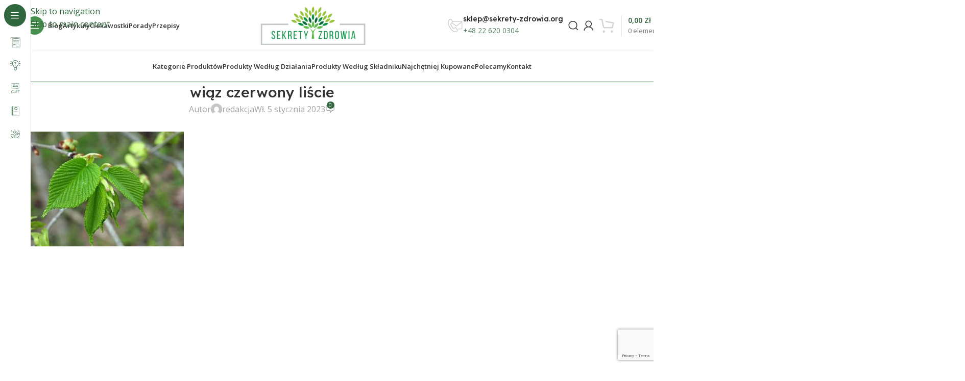

--- FILE ---
content_type: text/html; charset=UTF-8
request_url: https://sekrety-zdrowia.org/kora-wiazu-czerwonego-przepis-na-syrop-regenerujacy-wzmacniajacy/wiaz-czerwony-liscie/
body_size: 41280
content:
<!DOCTYPE html><html lang="pl-PL"><head><meta charset="UTF-8"><link rel="preconnect" href="https://fonts.gstatic.com/" crossorigin /><link rel="profile" href="https://gmpg.org/xfn/11"><link rel="pingback" href="https://sekrety-zdrowia.org/xmlrpc.php"><meta name='robots' content='index, follow, max-image-preview:large, max-snippet:-1, max-video-preview:-1' />
 <script type="text/javascript" id="google_gtagjs-js-consent-mode-data-layer">/*  */
window.dataLayer = window.dataLayer || [];function gtag(){dataLayer.push(arguments);}
gtag('consent', 'default', {"ad_personalization":"denied","ad_storage":"denied","ad_user_data":"denied","analytics_storage":"denied","functionality_storage":"denied","security_storage":"denied","personalization_storage":"denied","region":["AT","BE","BG","CH","CY","CZ","DE","DK","EE","ES","FI","FR","GB","GR","HR","HU","IE","IS","IT","LI","LT","LU","LV","MT","NL","NO","PL","PT","RO","SE","SI","SK"],"wait_for_update":500});
window._googlesitekitConsentCategoryMap = {"statistics":["analytics_storage"],"marketing":["ad_storage","ad_user_data","ad_personalization"],"functional":["functionality_storage","security_storage"],"preferences":["personalization_storage"]};
window._googlesitekitConsents = {"ad_personalization":"denied","ad_storage":"denied","ad_user_data":"denied","analytics_storage":"denied","functionality_storage":"denied","security_storage":"denied","personalization_storage":"denied","region":["AT","BE","BG","CH","CY","CZ","DE","DK","EE","ES","FI","FR","GB","GR","HR","HU","IE","IS","IT","LI","LT","LU","LV","MT","NL","NO","PL","PT","RO","SE","SI","SK"],"wait_for_update":500};
/*  */</script> <title>wiąz czerwony liście | Sekrety-zdrowia.org</title><link rel="canonical" href="https://sekrety-zdrowia.org/kora-wiazu-czerwonego-przepis-na-syrop-regenerujacy-wzmacniajacy/wiaz-czerwony-liscie/" /><meta property="og:locale" content="pl_PL" /><meta property="og:type" content="article" /><meta property="og:title" content="wiąz czerwony liście | Sekrety-zdrowia.org" /><meta property="og:description" content="0 0 głosy Ocena artykułu" /><meta property="og:url" content="https://sekrety-zdrowia.org/kora-wiazu-czerwonego-przepis-na-syrop-regenerujacy-wzmacniajacy/wiaz-czerwony-liscie/" /><meta property="og:site_name" content="Sekrety-zdrowia.org" /><meta property="article:modified_time" content="2023-01-05T14:21:27+00:00" /><meta property="og:image" content="https://sekrety-zdrowia.org/kora-wiazu-czerwonego-przepis-na-syrop-regenerujacy-wzmacniajacy/wiaz-czerwony-liscie" /><meta property="og:image:width" content="350" /><meta property="og:image:height" content="263" /><meta property="og:image:type" content="image/jpeg" /> <script type="application/ld+json" class="yoast-schema-graph">{"@context":"https://schema.org","@graph":[{"@type":"WebPage","@id":"https://sekrety-zdrowia.org/kora-wiazu-czerwonego-przepis-na-syrop-regenerujacy-wzmacniajacy/wiaz-czerwony-liscie/","url":"https://sekrety-zdrowia.org/kora-wiazu-czerwonego-przepis-na-syrop-regenerujacy-wzmacniajacy/wiaz-czerwony-liscie/","name":"wiąz czerwony liście | Sekrety-zdrowia.org","isPartOf":{"@id":"https://sekrety-zdrowia.org/#website"},"primaryImageOfPage":{"@id":"https://sekrety-zdrowia.org/kora-wiazu-czerwonego-przepis-na-syrop-regenerujacy-wzmacniajacy/wiaz-czerwony-liscie/#primaryimage"},"image":{"@id":"https://sekrety-zdrowia.org/kora-wiazu-czerwonego-przepis-na-syrop-regenerujacy-wzmacniajacy/wiaz-czerwony-liscie/#primaryimage"},"thumbnailUrl":"https://sekrety-zdrowia.org/wp-content/uploads/2019/04/wiaz-czerwony-liscie.jpg","datePublished":"2023-01-05T14:21:17+00:00","dateModified":"2023-01-05T14:21:27+00:00","breadcrumb":{"@id":"https://sekrety-zdrowia.org/kora-wiazu-czerwonego-przepis-na-syrop-regenerujacy-wzmacniajacy/wiaz-czerwony-liscie/#breadcrumb"},"inLanguage":"pl-PL","potentialAction":[{"@type":"ReadAction","target":["https://sekrety-zdrowia.org/kora-wiazu-czerwonego-przepis-na-syrop-regenerujacy-wzmacniajacy/wiaz-czerwony-liscie/"]}]},{"@type":"ImageObject","inLanguage":"pl-PL","@id":"https://sekrety-zdrowia.org/kora-wiazu-czerwonego-przepis-na-syrop-regenerujacy-wzmacniajacy/wiaz-czerwony-liscie/#primaryimage","url":"https://sekrety-zdrowia.org/wp-content/uploads/2019/04/wiaz-czerwony-liscie.jpg","contentUrl":"https://sekrety-zdrowia.org/wp-content/uploads/2019/04/wiaz-czerwony-liscie.jpg","width":350,"height":263,"caption":"wiąz czerwony liście"},{"@type":"BreadcrumbList","@id":"https://sekrety-zdrowia.org/kora-wiazu-czerwonego-przepis-na-syrop-regenerujacy-wzmacniajacy/wiaz-czerwony-liscie/#breadcrumb","itemListElement":[{"@type":"ListItem","position":1,"name":"Home","item":"https://sekrety-zdrowia.org/"},{"@type":"ListItem","position":2,"name":"Kora wiązu czerwonego &#8211; przepis na regenerujący syrop","item":"https://sekrety-zdrowia.org/kora-wiazu-czerwonego-przepis-na-syrop-regenerujacy-wzmacniajacy/"},{"@type":"ListItem","position":3,"name":"wiąz czerwony liście"}]},{"@type":"WebSite","@id":"https://sekrety-zdrowia.org/#website","url":"https://sekrety-zdrowia.org/","name":"Sekrety Zdrowia","description":"Zdrowie, natura, harmonia","publisher":{"@id":"https://sekrety-zdrowia.org/#organization"},"potentialAction":[{"@type":"SearchAction","target":{"@type":"EntryPoint","urlTemplate":"https://sekrety-zdrowia.org/?s={search_term_string}"},"query-input":{"@type":"PropertyValueSpecification","valueRequired":true,"valueName":"search_term_string"}}],"inLanguage":"pl-PL"},{"@type":"Organization","@id":"https://sekrety-zdrowia.org/#organization","name":"Sekrety Zdrowia","url":"https://sekrety-zdrowia.org/","logo":{"@type":"ImageObject","inLanguage":"pl-PL","@id":"https://sekrety-zdrowia.org/#/schema/logo/image/","url":"https://sekrety-zdrowia.org/wp-content/uploads/2023/02/retinalogoon-4.png","contentUrl":"https://sekrety-zdrowia.org/wp-content/uploads/2023/02/retinalogoon-4.png","width":500,"height":180,"caption":"Sekrety Zdrowia"},"image":{"@id":"https://sekrety-zdrowia.org/#/schema/logo/image/"},"email":"kontakt@sekrety-zdrowia.org","legalName":"Sekrety Zdrowia Sp. z o.o"}]}</script> <link rel='dns-prefetch' href='//capi-automation.s3.us-east-2.amazonaws.com' /><link rel='dns-prefetch' href='//www.googletagmanager.com' /><link rel='dns-prefetch' href='//fonts.googleapis.com' /><link rel='dns-prefetch' href='//pagead2.googlesyndication.com' /><link rel="alternate" type="application/rss+xml" title="Sekrety-zdrowia.org &raquo; Kanał z wpisami" href="https://sekrety-zdrowia.org/feed/" /><link rel="alternate" type="application/rss+xml" title="Sekrety-zdrowia.org &raquo; Kanał z komentarzami" href="https://sekrety-zdrowia.org/comments/feed/" /><link rel="alternate" type="application/rss+xml" title="Sekrety-zdrowia.org &raquo; wiąz czerwony liście Kanał z komentarzami" href="https://sekrety-zdrowia.org/kora-wiazu-czerwonego-przepis-na-syrop-regenerujacy-wzmacniajacy/wiaz-czerwony-liscie/feed/" /><link rel="alternate" title="oEmbed (JSON)" type="application/json+oembed" href="https://sekrety-zdrowia.org/wp-json/oembed/1.0/embed?url=https%3A%2F%2Fsekrety-zdrowia.org%2Fkora-wiazu-czerwonego-przepis-na-syrop-regenerujacy-wzmacniajacy%2Fwiaz-czerwony-liscie%2F" /><link rel="alternate" title="oEmbed (XML)" type="text/xml+oembed" href="https://sekrety-zdrowia.org/wp-json/oembed/1.0/embed?url=https%3A%2F%2Fsekrety-zdrowia.org%2Fkora-wiazu-czerwonego-przepis-na-syrop-regenerujacy-wzmacniajacy%2Fwiaz-czerwony-liscie%2F&#038;format=xml" /> <script>WebFontConfig={google:{families:["Open Sans:400,600","Lexend Deca:400,600,500,700"]}};if ( typeof WebFont === "object" && typeof WebFont.load === "function" ) { WebFont.load( WebFontConfig ); }</script><script data-optimized="1" src="https://sekrety-zdrowia.org/wp-content/plugins/litespeed-cache/assets/js/webfontloader.min.js"></script><link data-optimized="2" rel="stylesheet" href="https://sekrety-zdrowia.org/wp-content/litespeed/css/e91e7931f934261d046f26908ff3c51d.css?ver=69c3d" /> <script type="text/javascript" src="https://sekrety-zdrowia.org/wp-includes/js/jquery/jquery.min.js?ver=3.7.1" id="jquery-core-js"></script> <script data-optimized="1" type="text/javascript" src="https://sekrety-zdrowia.org/wp-content/litespeed/js/56f25546c02a7d9d3dbe6356e5d146ff.js?ver=f4f3b" id="jquery-migrate-js"></script> <script data-optimized="1" type="text/javascript" src="https://sekrety-zdrowia.org/wp-content/litespeed/js/49659e95ab33e8948b6cd9e6463744e3.js?ver=062b1" id="wc-jquery-blockui-js" data-wp-strategy="defer"></script> <script data-optimized="1" type="text/javascript" id="wc-add-to-cart-js-extra">var wc_add_to_cart_params={"ajax_url":"/wp-admin/admin-ajax.php","wc_ajax_url":"/?wc-ajax=%%endpoint%%","i18n_view_cart":"Zobacz koszyk","cart_url":"https://sekrety-zdrowia.org/koszyk/","is_cart":"","cart_redirect_after_add":"no"}</script> <script data-optimized="1" type="text/javascript" src="https://sekrety-zdrowia.org/wp-content/litespeed/js/b4b3c7758164e2a028c3bf0d9c45f769.js?ver=5f5b8" id="wc-add-to-cart-js" defer="defer" data-wp-strategy="defer"></script> <script data-optimized="1" type="text/javascript" src="https://sekrety-zdrowia.org/wp-content/litespeed/js/38cc884ca07e81097cf40647562eddda.js?ver=b4715" id="wc-js-cookie-js" data-wp-strategy="defer"></script> 
 <script type="text/javascript" src="https://www.googletagmanager.com/gtag/js?id=GT-NB9WZZ6" id="google_gtagjs-js" async></script> <script type="text/javascript" id="google_gtagjs-js-after">/*  */
window.dataLayer = window.dataLayer || [];function gtag(){dataLayer.push(arguments);}
gtag("set","linker",{"domains":["sekrety-zdrowia.org"]});
gtag("js", new Date());
gtag("set", "developer_id.dZTNiMT", true);
gtag("config", "GT-NB9WZZ6", {"googlesitekit_post_type":"attachment"});
 window._googlesitekit = window._googlesitekit || {}; window._googlesitekit.throttledEvents = []; window._googlesitekit.gtagEvent = (name, data) => { var key = JSON.stringify( { name, data } ); if ( !! window._googlesitekit.throttledEvents[ key ] ) { return; } window._googlesitekit.throttledEvents[ key ] = true; setTimeout( () => { delete window._googlesitekit.throttledEvents[ key ]; }, 5 ); gtag( "event", name, { ...data, event_source: "site-kit" } ); }; 
//# sourceURL=google_gtagjs-js-after
/*  */</script> <script data-optimized="1" type="text/javascript" src="https://sekrety-zdrowia.org/wp-content/litespeed/js/1f38494c6d36fce89210d2513c7657f5.js?ver=e73cb" id="wd-device-library-js"></script> <script data-optimized="1" type="text/javascript" src="https://sekrety-zdrowia.org/wp-content/litespeed/js/84f9ac9d4f2df1f4a0fd4066a0a5068d.js?ver=4f105" id="wd-scrollbar-js"></script> <link rel="https://api.w.org/" href="https://sekrety-zdrowia.org/wp-json/" /><link rel="alternate" title="JSON" type="application/json" href="https://sekrety-zdrowia.org/wp-json/wp/v2/media/25812" /><link rel="EditURI" type="application/rsd+xml" title="RSD" href="https://sekrety-zdrowia.org/xmlrpc.php?rsd" /><meta name="generator" content="WordPress 6.9" /><meta name="generator" content="WooCommerce 10.4.3" /><link rel='shortlink' href='https://sekrety-zdrowia.org/?p=25812' /><meta name="generator" content="Site Kit by Google 1.170.0" /><script data-optimized="1" async src="https://sekrety-zdrowia.org/wp-content/litespeed/js/0f056aa058455023231ddc0898f9c0c1.js?ver=9c0c1"></script> <script>(function(h,o,t,j,a,r){h.hj=h.hj||function(){(h.hj.q=h.hj.q||[]).push(arguments)};h._hjSettings={hjid:3070525,hjsv:5};a=o.getElementsByTagName('head')[0];r=o.createElement('script');r.async=1;r.src=t+h._hjSettings.hjid+j+h._hjSettings.hjsv;a.appendChild(r)})(window,document,'//static.hotjar.com/c/hotjar-','.js?sv=')</script> <meta name="viewport" content="width=device-width, initial-scale=1.0, maximum-scale=1.0, user-scalable=no">
<noscript><style>.woocommerce-product-gallery{ opacity: 1 !important; }</style></noscript><meta name="google-adsense-platform-account" content="ca-host-pub-2644536267352236"><meta name="google-adsense-platform-domain" content="sitekit.withgoogle.com"><meta name="generator" content="Elementor 3.34.0; features: additional_custom_breakpoints; settings: css_print_method-external, google_font-enabled, font_display-swap"><meta name="onesignal" content="wordpress-plugin"/> <script>window.OneSignalDeferred=window.OneSignalDeferred||[];OneSignalDeferred.push(function(OneSignal){var oneSignal_options={};window._oneSignalInitOptions=oneSignal_options;oneSignal_options.serviceWorkerParam={scope:'/'};oneSignal_options.serviceWorkerPath='OneSignalSDKWorker.js.php';OneSignal.Notifications.setDefaultUrl("https://sekrety-zdrowia.org");oneSignal_options.wordpress=!0;oneSignal_options.appId='d98c16b3-0759-4676-85df-45bf6d6d3469';oneSignal_options.allowLocalhostAsSecureOrigin=!0;oneSignal_options.welcomeNotification={};oneSignal_options.welcomeNotification.title="";oneSignal_options.welcomeNotification.message="Dzięki za subskrybowanie!";oneSignal_options.path="https://sekrety-zdrowia.org/wp-content/plugins/onesignal-free-web-push-notifications/sdk_files/";oneSignal_options.promptOptions={};oneSignal_options.promptOptions.actionMessage="Czy chcesz otrzymywać powiadomienia o najnowszych treściach?";oneSignal_options.promptOptions.acceptButtonText="ZAAKCEPTUJ";oneSignal_options.promptOptions.cancelButtonText="NIE, DZIĘKI";oneSignal_options.promptOptions.siteName="https://nowa.sekrety-zdrowia.org";oneSignal_options.notifyButton={};oneSignal_options.notifyButton.enable=!0;oneSignal_options.notifyButton.position='bottom-right';oneSignal_options.notifyButton.theme='default';oneSignal_options.notifyButton.size='medium';oneSignal_options.notifyButton.showCredit=!0;oneSignal_options.notifyButton.text={};oneSignal_options.notifyButton.text['tip.state.unsubscribed']='Kliknij aby subskrybować';oneSignal_options.notifyButton.text['tip.state.subscribed']='Otrzymujesz powiadomienia';oneSignal_options.notifyButton.text['tip.state.blocked']='Zablokowałeś powiadomienia';oneSignal_options.notifyButton.text['message.action.subscribed']='Dziekujemy za subkrypcję!';oneSignal_options.notifyButton.text['message.action.resubscribed']='Re-subskrybujesz powiadomienia.';oneSignal_options.notifyButton.text['message.action.unsubscribed']='Wyłączono powiadomienia.';oneSignal_options.notifyButton.text['dialog.main.title']='Powiadomienia';oneSignal_options.notifyButton.text['dialog.main.button.subscribe']='SUBKRYBUJ';oneSignal_options.notifyButton.text['dialog.main.button.unsubscribe']='ODSUBSKRYBUJ';oneSignal_options.notifyButton.text['dialog.blocked.title']='Odblokuj powiadomienia';OneSignal.init(window._oneSignalInitOptions);OneSignal.Slidedown.promptPush()});function documentInitOneSignal(){var oneSignal_elements=document.getElementsByClassName("OneSignal-prompt");var oneSignalLinkClickHandler=function(event){OneSignal.Notifications.requestPermission();event.preventDefault()};for(var i=0;i<oneSignal_elements.length;i++)
oneSignal_elements[i].addEventListener('click',oneSignalLinkClickHandler,!1);}
if(document.readyState==='complete'){documentInitOneSignal()}else{window.addEventListener("load",function(event){documentInitOneSignal()})}</script> <script data-optimized="1"  type="text/javascript">!function(f,b,e,v,n,t,s){if(f.fbq)return;n=f.fbq=function(){n.callMethod?n.callMethod.apply(n,arguments):n.queue.push(arguments)};if(!f._fbq)f._fbq=n;n.push=n;n.loaded=!0;n.version='2.0';n.queue=[];t=b.createElement(e);t.async=!0;t.src=v;s=b.getElementsByTagName(e)[0];s.parentNode.insertBefore(t,s)}(window,document,'script','https://connect.facebook.net/en_US/fbevents.js')</script>  <script data-optimized="1"  type="text/javascript">fbq('init','637819254350751',{},{"agent":"woocommerce_0-10.4.3-3.5.15"});document.addEventListener('DOMContentLoaded',function(){document.body.insertAdjacentHTML('beforeend','<div class=\"wc-facebook-pixel-event-placeholder\"></div>')},!1)</script> 
 <script type="text/javascript" async="async" src="https://pagead2.googlesyndication.com/pagead/js/adsbygoogle.js?client=ca-pub-3806692041125638&amp;host=ca-host-pub-2644536267352236" crossorigin="anonymous"></script> <link rel="icon" href="https://sekrety-zdrowia.org/wp-content/uploads/2023/03/cropped-sekrety_zdrowia-32x32.jpg" sizes="32x32" /><link rel="icon" href="https://sekrety-zdrowia.org/wp-content/uploads/2023/03/cropped-sekrety_zdrowia-192x192.jpg" sizes="192x192" /><link rel="apple-touch-icon" href="https://sekrety-zdrowia.org/wp-content/uploads/2023/03/cropped-sekrety_zdrowia-180x180.jpg" /><meta name="msapplication-TileImage" content="https://sekrety-zdrowia.org/wp-content/uploads/2023/03/cropped-sekrety_zdrowia-270x270.jpg" /></head><body class="attachment wp-singular attachment-template-default single single-attachment postid-25812 attachmentid-25812 attachment-jpeg wp-theme-woodmart wp-child-theme-woodmart-child theme-woodmart woocommerce-no-js wrapper-custom  categories-accordion-on woodmart-ajax-shop-on sticky-toolbar-on hide-larger-price wd-sticky-nav-enabled elementor-default elementor-kit-26357"> <script data-optimized="1" type="text/javascript" id="wd-flicker-fix"></script> <div class="wd-skip-links">
<a href="#menu-sekrety-zdrowia-menu" class="wd-skip-navigation btn">
Skip to navigation					</a>
<a href="#main-content" class="wd-skip-content btn">
Skip to main content			</a></div><div class="wd-sticky-nav wd-hide-md"><div class="wd-sticky-nav-title">
<span>
Blog					</span></div><ul id="menu-blog" class="menu wd-nav wd-nav-vertical wd-nav-sticky wd-dis-act"><li id="menu-item-26895" class="menu-item menu-item-type-taxonomy menu-item-object-category menu-item-has-children menu-item-26895 item-level-0 menu-simple-dropdown wd-event-hover" ><a href="https://sekrety-zdrowia.org/artykuly/" class="woodmart-nav-link"><img width="150" height="150" src="https://sekrety-zdrowia.org/wp-content/uploads/2023/02/news-150x150.png" class="wd-nav-img" alt="Artykuły" decoding="async" srcset="https://sekrety-zdrowia.org/wp-content/uploads/2023/02/news-150x150.png 150w, https://sekrety-zdrowia.org/wp-content/uploads/2023/02/news-300x300.png 300w, https://sekrety-zdrowia.org/wp-content/uploads/2023/02/news.png 512w" sizes="(max-width: 150px) 100vw, 150px" /><span class="nav-link-text">Artykuły</span></a><div class="color-scheme-dark wd-design-default wd-dropdown-menu wd-dropdown"><div class="container wd-entry-content"><ul class="wd-sub-menu color-scheme-dark"><li id="menu-item-26898" class="menu-item menu-item-type-taxonomy menu-item-object-category menu-item-26898 item-level-1 wd-event-hover" ><a href="https://sekrety-zdrowia.org/artykuly/harmonia-duszy-i-ciala/" class="woodmart-nav-link">Harmonia duszy i ciała</a></li><li id="menu-item-26899" class="menu-item menu-item-type-taxonomy menu-item-object-category menu-item-26899 item-level-1 wd-event-hover" ><a href="https://sekrety-zdrowia.org/artykuly/jestes-tym-co-jesz/" class="woodmart-nav-link">Jesteś tym co jesz</a></li><li id="menu-item-26900" class="menu-item menu-item-type-taxonomy menu-item-object-category menu-item-26900 item-level-1 wd-event-hover" ><a href="https://sekrety-zdrowia.org/artykuly/naturalna-odpornosc-przywracanie-zdrowia/" class="woodmart-nav-link">Odporność</a></li><li id="menu-item-27791" class="menu-item menu-item-type-taxonomy menu-item-object-category menu-item-27791 item-level-1 wd-event-hover" ><a href="https://sekrety-zdrowia.org/artykuly/terapie-naturalne/" class="woodmart-nav-link">Terapie naturalne</a></li></ul></div></div></li><li id="menu-item-26901" class="menu-item menu-item-type-taxonomy menu-item-object-category menu-item-has-children menu-item-26901 item-level-0 menu-simple-dropdown wd-event-hover" ><a href="https://sekrety-zdrowia.org/ciekawostki/" class="woodmart-nav-link"><img width="150" height="150" src="https://sekrety-zdrowia.org/wp-content/uploads/2023/02/ideas-150x150.png" class="wd-nav-img" alt="Ciekawostki" decoding="async" srcset="https://sekrety-zdrowia.org/wp-content/uploads/2023/02/ideas-150x150.png 150w, https://sekrety-zdrowia.org/wp-content/uploads/2023/02/ideas-300x300.png 300w, https://sekrety-zdrowia.org/wp-content/uploads/2023/02/ideas.png 512w" sizes="(max-width: 150px) 100vw, 150px" /><span class="nav-link-text">Ciekawostki</span></a><div class="color-scheme-dark wd-design-default wd-dropdown-menu wd-dropdown"><div class="container wd-entry-content"><ul class="wd-sub-menu color-scheme-dark"><li id="menu-item-26902" class="menu-item menu-item-type-taxonomy menu-item-object-category menu-item-26902 item-level-1 wd-event-hover" ><a href="https://sekrety-zdrowia.org/ciekawostki/jak-kupowac/" class="woodmart-nav-link">Jak kupować</a></li><li id="menu-item-26904" class="menu-item menu-item-type-taxonomy menu-item-object-category menu-item-26904 item-level-1 wd-event-hover" ><a href="https://sekrety-zdrowia.org/ciekawostki/profilaktyka/" class="woodmart-nav-link">Profilaktyka</a></li><li id="menu-item-26905" class="menu-item menu-item-type-taxonomy menu-item-object-category menu-item-26905 item-level-1 wd-event-hover" ><a href="https://sekrety-zdrowia.org/ciekawostki/warto-wiedziec/" class="woodmart-nav-link">Warto wiedzieć</a></li><li id="menu-item-26924" class="menu-item menu-item-type-taxonomy menu-item-object-category menu-item-26924 item-level-1 wd-event-hover" ><a href="https://sekrety-zdrowia.org/ciekawostki/z-roznych-stron-swiata/" class="woodmart-nav-link">Z rożnych stron świata</a></li></ul></div></div></li><li id="menu-item-26908" class="menu-item menu-item-type-taxonomy menu-item-object-category menu-item-has-children menu-item-26908 item-level-0 menu-simple-dropdown wd-event-hover" ><a href="https://sekrety-zdrowia.org/porady/" class="woodmart-nav-link"><img width="150" height="150" src="https://sekrety-zdrowia.org/wp-content/uploads/2023/02/advice-150x150.png" class="wd-nav-img" alt="Porady" decoding="async" srcset="https://sekrety-zdrowia.org/wp-content/uploads/2023/02/advice-150x150.png 150w, https://sekrety-zdrowia.org/wp-content/uploads/2023/02/advice-300x300.png 300w, https://sekrety-zdrowia.org/wp-content/uploads/2023/02/advice.png 512w" sizes="(max-width: 150px) 100vw, 150px" /><span class="nav-link-text">Porady</span></a><div class="color-scheme-dark wd-design-default wd-dropdown-menu wd-dropdown"><div class="container wd-entry-content"><ul class="wd-sub-menu color-scheme-dark"><li id="menu-item-26909" class="menu-item menu-item-type-taxonomy menu-item-object-category menu-item-26909 item-level-1 wd-event-hover" ><a href="https://sekrety-zdrowia.org/porady/dla-kobiet/" class="woodmart-nav-link">Dla kobiet</a></li><li id="menu-item-26910" class="menu-item menu-item-type-taxonomy menu-item-object-category menu-item-26910 item-level-1 wd-event-hover" ><a href="https://sekrety-zdrowia.org/porady/porady-babuni/" class="woodmart-nav-link">Porady babuni</a></li><li id="menu-item-26911" class="menu-item menu-item-type-taxonomy menu-item-object-category menu-item-26911 item-level-1 wd-event-hover" ><a href="https://sekrety-zdrowia.org/porady/sprawdzone-efekty/" class="woodmart-nav-link">Sprawdzone efekty</a></li><li id="menu-item-26912" class="menu-item menu-item-type-taxonomy menu-item-object-category menu-item-26912 item-level-1 wd-event-hover" ><a href="https://sekrety-zdrowia.org/porady/zamiast/" class="woodmart-nav-link">Zamiast</a></li></ul></div></div></li><li id="menu-item-26913" class="menu-item menu-item-type-taxonomy menu-item-object-category menu-item-has-children menu-item-26913 item-level-0 menu-simple-dropdown wd-event-hover" ><a href="https://sekrety-zdrowia.org/przepisy/" class="woodmart-nav-link"><img width="150" height="150" src="https://sekrety-zdrowia.org/wp-content/uploads/2023/02/menu-150x150.png" class="wd-nav-img" alt="Przepisy" decoding="async" srcset="https://sekrety-zdrowia.org/wp-content/uploads/2023/02/menu-150x150.png 150w, https://sekrety-zdrowia.org/wp-content/uploads/2023/02/menu-300x300.png 300w, https://sekrety-zdrowia.org/wp-content/uploads/2023/02/menu.png 512w" sizes="(max-width: 150px) 100vw, 150px" /><span class="nav-link-text">Przepisy</span></a><div class="color-scheme-dark wd-design-default wd-dropdown-menu wd-dropdown"><div class="container wd-entry-content"><ul class="wd-sub-menu color-scheme-dark"><li id="menu-item-26914" class="menu-item menu-item-type-taxonomy menu-item-object-category menu-item-26914 item-level-1 wd-event-hover" ><a href="https://sekrety-zdrowia.org/przepisy/apteka-w-twojej-kuchni/" class="woodmart-nav-link">Apteka w twojej kuchni</a></li><li id="menu-item-26915" class="menu-item menu-item-type-taxonomy menu-item-object-category menu-item-26915 item-level-1 wd-event-hover" ><a href="https://sekrety-zdrowia.org/przepisy/diety-szczegolne/" class="woodmart-nav-link">Diety szczególne</a></li><li id="menu-item-26916" class="menu-item menu-item-type-taxonomy menu-item-object-category menu-item-26916 item-level-1 wd-event-hover" ><a href="https://sekrety-zdrowia.org/przepisy/domowy-salon-kosmetyczny/" class="woodmart-nav-link">Domowy salon kosmetyczny</a></li><li id="menu-item-26919" class="menu-item menu-item-type-taxonomy menu-item-object-category menu-item-26919 item-level-1 wd-event-hover" ><a href="https://sekrety-zdrowia.org/przepisy/zdrowie-na-talerzu/" class="woodmart-nav-link">Zdrowie na talerzu</a></li></ul></div></div></li><li id="menu-item-26920" class="menu-item menu-item-type-taxonomy menu-item-object-category menu-item-has-children menu-item-26920 item-level-0 menu-simple-dropdown wd-event-hover" ><a href="https://sekrety-zdrowia.org/przepisy/ziola/" class="woodmart-nav-link"><img width="150" height="150" src="https://sekrety-zdrowia.org/wp-content/uploads/2023/02/herbal-150x150.png" class="wd-nav-img" alt="Zioła" decoding="async" srcset="https://sekrety-zdrowia.org/wp-content/uploads/2023/02/herbal-150x150.png 150w, https://sekrety-zdrowia.org/wp-content/uploads/2023/02/herbal-300x300.png 300w, https://sekrety-zdrowia.org/wp-content/uploads/2023/02/herbal.png 512w" sizes="(max-width: 150px) 100vw, 150px" /><span class="nav-link-text">Zioła</span></a><div class="color-scheme-dark wd-design-default wd-dropdown-menu wd-dropdown"><div class="container wd-entry-content"><ul class="wd-sub-menu color-scheme-dark"><li id="menu-item-27793" class="menu-item menu-item-type-taxonomy menu-item-object-category menu-item-27793 item-level-1 wd-event-hover" ><a href="https://sekrety-zdrowia.org/przepisy/ziola/ziolowe-przepisy/" class="woodmart-nav-link">Ziołowe przepisy</a></li><li id="menu-item-27794" class="menu-item menu-item-type-taxonomy menu-item-object-category menu-item-27794 item-level-1 wd-event-hover" ><a href="https://sekrety-zdrowia.org/przepisy/ziola/dawne-receptury/" class="woodmart-nav-link">Dawne receptury</a></li><li id="menu-item-27790" class="menu-item menu-item-type-taxonomy menu-item-object-category menu-item-27790 item-level-1 wd-event-hover" ><a href="https://sekrety-zdrowia.org/przepisy/leki-z-sadu-i-ogrodu/" class="woodmart-nav-link">Leki z sadu i ogrodu</a></li><li id="menu-item-26921" class="menu-item menu-item-type-taxonomy menu-item-object-category menu-item-26921 item-level-1 wd-event-hover" ><a href="https://sekrety-zdrowia.org/przyprawy/" class="woodmart-nav-link">Przyprawy</a></li></ul></div></div></li></ul></div><div class="wd-page-wrapper website-wrapper"><header class="whb-header whb-header_331220 whb-sticky-shadow whb-scroll-stick whb-sticky-real whb-hide-on-scroll"><div class="whb-main-header"><div class="whb-row whb-top-bar whb-not-sticky-row whb-without-bg whb-without-border whb-color-dark whb-hidden-desktop whb-hidden-mobile whb-flex-flex-middle"><div class="container"><div class="whb-flex-row whb-top-bar-inner"><div class="whb-column whb-col-left whb-column5 whb-visible-lg whb-empty-column"></div><div class="whb-column whb-col-center whb-column6 whb-visible-lg whb-empty-column"></div><div class="whb-column whb-col-right whb-column7 whb-visible-lg"><div class="info-box-wrapper  whb-ao9406ic08x1lus1h7zu"><div id="wd-696e8f41ae123" class=" wd-info-box text-left box-icon-align-left box-style-base color-scheme- wd-bg-none wd-items-middle"><div class="box-icon-wrapper  box-with-icon box-icon-simple"><div class="info-box-icon">
<img width="32" height="32" src="https://sekrety-zdrowia.org/wp-content/uploads/2023/02/free-delivery.png" class="attachment-35x35 size-35x35" alt="" decoding="async" /></div></div><div class="info-box-content"><div class="info-box-inner reset-last-child"><h6 style="margin-bottom: 0; font-size: 14px;">Darmowa dostawa</h6><p><span style="color: #558063; font-size: 14px;">Od 200 zł</span></p></div></div></div></div></div><div class="whb-column whb-col-mobile whb-column_mobile1 whb-hidden-lg whb-empty-column"></div></div></div></div><div class="whb-row whb-general-header whb-not-sticky-row whb-without-bg whb-without-border whb-color-dark whb-flex-equal-sides"><div class="container"><div class="whb-flex-row whb-general-header-inner"><div class="whb-column whb-col-left whb-column8 whb-visible-lg"><div class="wd-tools-element wd-header-sticky-nav wd-style-text wd-design-8 wd-close-menu-mouseout whb-z4o6eqi1znmtf82f1h6b">
<a href="#" rel="nofollow" aria-label="Open sticky navigation">
<span class="wd-tools-inner">
<span class="wd-tools-icon">
</span><span class="wd-tools-text">Blog</span></span>
</a></div><nav class="wd-header-nav wd-header-main-nav text-left wd-design-1 whb-ir0wh8abwcl25coqtta1" role="navigation" aria-label="Nawigacja główna"><ul id="menu-blog-menu" class="menu wd-nav wd-nav-header wd-nav-main wd-style-bg wd-gap-s"><li id="menu-item-27077" class="menu-item menu-item-type-taxonomy menu-item-object-category menu-item-has-children menu-item-27077 item-level-0 menu-simple-dropdown wd-event-hover" ><a href="https://sekrety-zdrowia.org/artykuly/" class="woodmart-nav-link"><span class="nav-link-text">Artykuły</span></a><div class="color-scheme-dark wd-design-default wd-dropdown-menu wd-dropdown"><div class="container wd-entry-content"><ul class="wd-sub-menu color-scheme-dark"><li id="menu-item-27080" class="menu-item menu-item-type-taxonomy menu-item-object-category menu-item-27080 item-level-1 wd-event-hover" ><a href="https://sekrety-zdrowia.org/artykuly/harmonia-duszy-i-ciala/" class="woodmart-nav-link">Harmonia duszy i ciała</a></li><li id="menu-item-27081" class="menu-item menu-item-type-taxonomy menu-item-object-category menu-item-27081 item-level-1 wd-event-hover" ><a href="https://sekrety-zdrowia.org/artykuly/jestes-tym-co-jesz/" class="woodmart-nav-link">Jesteś tym co jesz</a></li><li id="menu-item-27082" class="menu-item menu-item-type-taxonomy menu-item-object-category menu-item-27082 item-level-1 wd-event-hover" ><a href="https://sekrety-zdrowia.org/artykuly/naturalna-odpornosc-przywracanie-zdrowia/" class="woodmart-nav-link">Odporność</a></li><li id="menu-item-27795" class="menu-item menu-item-type-taxonomy menu-item-object-category menu-item-27795 item-level-1 wd-event-hover" ><a href="https://sekrety-zdrowia.org/artykuly/terapie-naturalne/" class="woodmart-nav-link">Terapie naturalne</a></li></ul></div></div></li><li id="menu-item-27083" class="menu-item menu-item-type-taxonomy menu-item-object-category menu-item-has-children menu-item-27083 item-level-0 menu-simple-dropdown wd-event-hover" ><a href="https://sekrety-zdrowia.org/ciekawostki/" class="woodmart-nav-link"><span class="nav-link-text">Ciekawostki</span></a><div class="color-scheme-dark wd-design-default wd-dropdown-menu wd-dropdown"><div class="container wd-entry-content"><ul class="wd-sub-menu color-scheme-dark"><li id="menu-item-27084" class="menu-item menu-item-type-taxonomy menu-item-object-category menu-item-27084 item-level-1 wd-event-hover" ><a href="https://sekrety-zdrowia.org/ciekawostki/jak-kupowac/" class="woodmart-nav-link">Jak kupować</a></li><li id="menu-item-27086" class="menu-item menu-item-type-taxonomy menu-item-object-category menu-item-27086 item-level-1 wd-event-hover" ><a href="https://sekrety-zdrowia.org/ciekawostki/profilaktyka/" class="woodmart-nav-link">Profilaktyka</a></li><li id="menu-item-27087" class="menu-item menu-item-type-taxonomy menu-item-object-category menu-item-27087 item-level-1 wd-event-hover" ><a href="https://sekrety-zdrowia.org/ciekawostki/warto-wiedziec/" class="woodmart-nav-link">Warto wiedzieć</a></li><li id="menu-item-27088" class="menu-item menu-item-type-taxonomy menu-item-object-category menu-item-27088 item-level-1 wd-event-hover" ><a href="https://sekrety-zdrowia.org/ciekawostki/z-roznych-stron-swiata/" class="woodmart-nav-link">Z rożnych stron świata</a></li></ul></div></div></li><li id="menu-item-27091" class="menu-item menu-item-type-taxonomy menu-item-object-category menu-item-has-children menu-item-27091 item-level-0 menu-simple-dropdown wd-event-hover" ><a href="https://sekrety-zdrowia.org/porady/" class="woodmart-nav-link"><span class="nav-link-text">Porady</span></a><div class="color-scheme-dark wd-design-default wd-dropdown-menu wd-dropdown"><div class="container wd-entry-content"><ul class="wd-sub-menu color-scheme-dark"><li id="menu-item-27092" class="menu-item menu-item-type-taxonomy menu-item-object-category menu-item-27092 item-level-1 wd-event-hover" ><a href="https://sekrety-zdrowia.org/porady/dla-kobiet/" class="woodmart-nav-link">Dla kobiet</a></li><li id="menu-item-27093" class="menu-item menu-item-type-taxonomy menu-item-object-category menu-item-27093 item-level-1 wd-event-hover" ><a href="https://sekrety-zdrowia.org/porady/porady-babuni/" class="woodmart-nav-link">Porady babuni</a></li><li id="menu-item-27094" class="menu-item menu-item-type-taxonomy menu-item-object-category menu-item-27094 item-level-1 wd-event-hover" ><a href="https://sekrety-zdrowia.org/porady/sprawdzone-efekty/" class="woodmart-nav-link">Sprawdzone efekty</a></li><li id="menu-item-27095" class="menu-item menu-item-type-taxonomy menu-item-object-category menu-item-27095 item-level-1 wd-event-hover" ><a href="https://sekrety-zdrowia.org/porady/zamiast/" class="woodmart-nav-link">Zamiast</a></li></ul></div></div></li><li id="menu-item-27096" class="menu-item menu-item-type-taxonomy menu-item-object-category menu-item-has-children menu-item-27096 item-level-0 menu-simple-dropdown wd-event-hover" ><a href="https://sekrety-zdrowia.org/przepisy/" class="woodmart-nav-link"><span class="nav-link-text">Przepisy</span></a><div class="color-scheme-dark wd-design-default wd-dropdown-menu wd-dropdown"><div class="container wd-entry-content"><ul class="wd-sub-menu color-scheme-dark"><li id="menu-item-27097" class="menu-item menu-item-type-taxonomy menu-item-object-category menu-item-27097 item-level-1 wd-event-hover" ><a href="https://sekrety-zdrowia.org/przepisy/apteka-w-twojej-kuchni/" class="woodmart-nav-link">Apteka w twojej kuchni</a></li><li id="menu-item-27098" class="menu-item menu-item-type-taxonomy menu-item-object-category menu-item-27098 item-level-1 wd-event-hover" ><a href="https://sekrety-zdrowia.org/przepisy/diety-szczegolne/" class="woodmart-nav-link">Diety szczególne</a></li><li id="menu-item-27099" class="menu-item menu-item-type-taxonomy menu-item-object-category menu-item-27099 item-level-1 wd-event-hover" ><a href="https://sekrety-zdrowia.org/przepisy/domowy-salon-kosmetyczny/" class="woodmart-nav-link">Domowy salon kosmetyczny</a></li><li id="menu-item-27102" class="menu-item menu-item-type-taxonomy menu-item-object-category menu-item-27102 item-level-1 wd-event-hover" ><a href="https://sekrety-zdrowia.org/przepisy/zdrowie-na-talerzu/" class="woodmart-nav-link">Zdrowie na talerzu</a></li></ul></div></div></li></ul></nav></div><div class="whb-column whb-col-center whb-column9 whb-visible-lg"><div class="whb-space-element whb-ehnl3fk1csa732jpws1w " style="width:20px;"></div><div class="site-logo whb-bzp5bspb9k6djgt1sfo9">
<a href="https://sekrety-zdrowia.org/" class="wd-logo wd-main-logo" rel="home" aria-label="Site logo">
<img width="500" height="180" src="https://sekrety-zdrowia.org/wp-content/uploads/2023/02/retinalogoon-4.png" class="attachment-full size-full" alt="" style="max-width:210px;" decoding="async" srcset="https://sekrety-zdrowia.org/wp-content/uploads/2023/02/retinalogoon-4.png 500w, https://sekrety-zdrowia.org/wp-content/uploads/2023/02/retinalogoon-4-300x108.png 300w, https://sekrety-zdrowia.org/wp-content/uploads/2023/02/retinalogoon-4-150x54.png 150w" sizes="(max-width: 500px) 100vw, 500px" />	</a></div><div class="whb-space-element whb-a5m73kqiigxps2jh6iyk " style="width:20px;"></div></div><div class="whb-column whb-col-right whb-column10 whb-visible-lg"><div class="info-box-wrapper  whb-pib2kc048q2n444im8gr"><div id="wd-696e8f41af76f" class=" wd-info-box text-left box-icon-align-left box-style-base color-scheme- wd-bg-none wd-items-middle"><div class="box-icon-wrapper  box-with-icon box-icon-simple"><div class="info-box-icon">
<img width="32" height="32" src="https://sekrety-zdrowia.org/wp-content/uploads/2023/02/kontakt_sekrety_zdrowia-1.jpg" class="attachment-full size-full" alt="" decoding="async" /></div></div><div class="info-box-content"><div class="info-box-inner reset-last-child"><h6 style="margin-bottom: 0; font-size: 14px;">sklep@sekrety-zdrowia.org</h6><p><span style="color: #558063; font-size: 14px;">+48 22 620 0304<br />
</span></p></div></div></div></div><div class="whb-space-element whb-1dtr1c77vrqir7vdu6e3 " style="width:10px;"></div><div class="wd-header-search wd-tools-element wd-design-7 wd-style-icon wd-display-full-screen whb-1yjd6g8pvqgh79uo6oce" title="Szukaj">
<a href="#" rel="nofollow" aria-label="Szukaj">
<span class="wd-tools-icon">
</span><span class="wd-tools-text">
Szukaj			</span></a></div><div class="whb-space-element whb-jdl1657dqiqpcmggyvsj " style="width:10px;"></div><div class="wd-header-my-account wd-tools-element wd-event-hover wd-design-6 wd-account-style-icon login-side-opener whb-7qrb5r43fmh57lkx4dry">
<a href="https://sekrety-zdrowia.org/moje-konto/" title="Moje konto">
<span class="wd-tools-icon">
</span>
<span class="wd-tools-text">
Logowanie / Rejestracja			</span></a></div><div class="whb-space-element whb-fwwyvnmjak2bq3kvbx2j " style="width:10px;"></div><div class="wd-header-cart wd-tools-element wd-design-3 cart-widget-opener wd-style-text whb-eyi35wj5v52my2hec8de">
<a href="https://sekrety-zdrowia.org/koszyk/" title="Twój koszyk">
<span class="wd-tools-icon">
</span>
<span class="wd-tools-text">
<span class="wd-cart-number wd-tools-count">0 <span>element</span></span>
<span class="wd-cart-subtotal"><span class="woocommerce-Price-amount amount"><bdi>0,00&nbsp;<span class="woocommerce-Price-currencySymbol">&#122;&#322;</span></bdi></span></span>
</span></a></div></div><div class="whb-column whb-mobile-left whb-column_mobile2 whb-hidden-lg"><div class="wd-tools-element wd-header-mobile-nav wd-style-icon wd-design-1 whb-2pcq59rrgv7khz6hxoix">
<a href="#" rel="nofollow" aria-label="Open mobile menu">
<span class="wd-tools-icon">
</span><span class="wd-tools-text">Menu</span></a></div></div><div class="whb-column whb-mobile-center whb-column_mobile3 whb-hidden-lg"><div class="site-logo whb-6lvqrjsza949eimu5x5z">
<a href="https://sekrety-zdrowia.org/" class="wd-logo wd-main-logo" rel="home" aria-label="Site logo">
<img width="500" height="180" src="https://sekrety-zdrowia.org/wp-content/uploads/2023/02/retinalogoon-4.png" class="attachment-full size-full" alt="" style="max-width:180px;" decoding="async" srcset="https://sekrety-zdrowia.org/wp-content/uploads/2023/02/retinalogoon-4.png 500w, https://sekrety-zdrowia.org/wp-content/uploads/2023/02/retinalogoon-4-300x108.png 300w, https://sekrety-zdrowia.org/wp-content/uploads/2023/02/retinalogoon-4-150x54.png 150w" sizes="(max-width: 500px) 100vw, 500px" />	</a></div></div><div class="whb-column whb-mobile-right whb-column_mobile4 whb-hidden-lg"><div class="wd-header-my-account wd-tools-element wd-event-hover wd-design-1 wd-account-style-icon login-side-opener whb-hehq7b9i6crxiw1rjzt3">
<a href="https://sekrety-zdrowia.org/moje-konto/" title="Moje konto">
<span class="wd-tools-icon">
</span>
<span class="wd-tools-text">
Logowanie / Rejestracja			</span></a></div><div class="wd-header-cart wd-tools-element wd-design-5 cart-widget-opener whb-f6ne9vc04zjkfrbd69bk">
<a href="https://sekrety-zdrowia.org/koszyk/" title="Twój koszyk">
<span class="wd-tools-icon">
<span class="wd-cart-number wd-tools-count">0 <span>element</span></span>
</span>
<span class="wd-tools-text">
<span class="wd-cart-subtotal"><span class="woocommerce-Price-amount amount"><bdi>0,00&nbsp;<span class="woocommerce-Price-currencySymbol">&#122;&#322;</span></bdi></span></span>
</span></a></div></div></div></div></div><div class="whb-row whb-header-bottom whb-sticky-row whb-without-bg whb-border-fullwidth whb-color-dark whb-with-shadow whb-flex-equal-sides"><div class="container"><div class="whb-flex-row whb-header-bottom-inner"><div class="whb-column whb-col-left whb-column11 whb-visible-lg whb-empty-column"></div><div class="whb-column whb-col-center whb-column12 whb-visible-lg"><nav class="wd-header-nav wd-header-main-nav text-left wd-design-1 whb-myy12gnkz1u2dkz2hati" role="navigation" aria-label="Nawigacja główna"><ul id="menu-sekrety-zdrowia-menu" class="menu wd-nav wd-nav-header wd-nav-main wd-style-bg wd-gap-s"><li id="menu-item-38394" class="menu-item menu-item-type-custom menu-item-object-custom menu-item-has-children menu-item-38394 item-level-0 menu-simple-dropdown wd-event-hover" ><a href="#" class="woodmart-nav-link"><span class="nav-link-text">Kategorie produktów</span></a><div class="color-scheme-dark wd-design-default wd-dropdown-menu wd-dropdown"><div class="container wd-entry-content"><ul class="wd-sub-menu color-scheme-dark"><li id="menu-item-38395" class="menu-item menu-item-type-taxonomy menu-item-object-product_cat menu-item-38395 item-level-1 wd-event-hover" ><a href="https://sekrety-zdrowia.org/kategoria-produktu/bizuteria-miedziana/" class="woodmart-nav-link">Naczynia miedziane + Biżuteria</a></li><li id="menu-item-38404" class="menu-item menu-item-type-taxonomy menu-item-object-product_cat menu-item-has-children menu-item-38404 item-level-1 wd-event-hover" ><a href="https://sekrety-zdrowia.org/kategoria-produktu/dla-domu/" class="woodmart-nav-link"><img width="150" height="150" src="https://sekrety-zdrowia.org/wp-content/uploads/2023/06/clean-house-150x150.png" class="wd-nav-img" alt="Dla domu" decoding="async" srcset="https://sekrety-zdrowia.org/wp-content/uploads/2023/06/clean-house-150x150.png 150w, https://sekrety-zdrowia.org/wp-content/uploads/2023/06/clean-house-300x300.png 300w, https://sekrety-zdrowia.org/wp-content/uploads/2023/06/clean-house.png 512w" sizes="(max-width: 150px) 100vw, 150px" />Dla domu</a><ul class="sub-sub-menu wd-dropdown"><li id="menu-item-39745" class="menu-item menu-item-type-custom menu-item-object-custom menu-item-39745 item-level-2 wd-event-hover" ><a href="https://sekrety-zdrowia.org/kategoria-produktu/dla-domu/ekologiczne-srodki-czystosci/" class="woodmart-nav-link">Ekologiczne środki czystości</a></li><li id="menu-item-39746" class="menu-item menu-item-type-custom menu-item-object-custom menu-item-39746 item-level-2 wd-event-hover" ><a href="https://sekrety-zdrowia.org/kategoria-produktu/dla-domu/jonizatory-wody/" class="woodmart-nav-link">Jonizatory wody</a></li><li id="menu-item-39748" class="menu-item menu-item-type-custom menu-item-object-custom menu-item-39748 item-level-2 wd-event-hover" ><a href="https://sekrety-zdrowia.org/kategoria-produktu/dla-domu/maty-do-jogi/" class="woodmart-nav-link">Maty do jogi</a></li><li id="menu-item-39749" class="menu-item menu-item-type-custom menu-item-object-custom menu-item-39749 item-level-2 wd-event-hover" ><a href="https://sekrety-zdrowia.org/kategoria-produktu/dla-domu/poduszki-z-naturalnym-wypelnieniem/" class="woodmart-nav-link">Poduszki z naturalnym wypełnieniem</a></li><li id="menu-item-39750" class="menu-item menu-item-type-custom menu-item-object-custom menu-item-has-children menu-item-39750 item-level-2 wd-event-hover" ><a href="https://sekrety-zdrowia.org/kategoria-produktu/dla-domu/wyciskarki-i-sprzet-kuchenny/" class="woodmart-nav-link">Wyciskarki i sprzęt domowy</a><ul class="sub-sub-menu wd-dropdown"><li id="menu-item-39751" class="menu-item menu-item-type-custom menu-item-object-custom menu-item-39751 item-level-3 wd-event-hover" ><a href="https://sekrety-zdrowia.org/kategoria-produktu/dla-domu/wyciskarki-i-sprzet-kuchenny/dehydratory/" class="woodmart-nav-link">Dehydratory</a></li><li id="menu-item-39752" class="menu-item menu-item-type-custom menu-item-object-custom menu-item-39752 item-level-3 wd-event-hover" ><a href="https://sekrety-zdrowia.org/kategoria-produktu/dla-domu/wyciskarki-i-sprzet-kuchenny/frytkownice/" class="woodmart-nav-link">Frytkownice</a></li><li id="menu-item-39753" class="menu-item menu-item-type-custom menu-item-object-custom menu-item-39753 item-level-3 wd-event-hover" ><a href="https://sekrety-zdrowia.org/kategoria-produktu/dla-domu/wyciskarki-i-sprzet-kuchenny/szybkowary/" class="woodmart-nav-link">Szybkowary</a></li></ul></li><li id="menu-item-39754" class="menu-item menu-item-type-custom menu-item-object-custom menu-item-39754 item-level-2 wd-event-hover" ><a href="https://sekrety-zdrowia.org/kategoria-produktu/dla-domu/zwiazki-mineralne-i-odczynniki-chemiczne/" class="woodmart-nav-link">Związki mineralne i odczynniki chemiczne</a></li></ul></li><li id="menu-item-38396" class="menu-item menu-item-type-taxonomy menu-item-object-product_cat menu-item-38396 item-level-1 wd-event-hover" ><a href="https://sekrety-zdrowia.org/kategoria-produktu/kawy-i-herbaty/" class="woodmart-nav-link"><img width="150" height="150" src="https://sekrety-zdrowia.org/wp-content/uploads/2023/02/green-tea-150x150.png" class="wd-nav-img" alt="Kawy, Herbaty, Kakao" decoding="async" srcset="https://sekrety-zdrowia.org/wp-content/uploads/2023/02/green-tea-150x150.png 150w, https://sekrety-zdrowia.org/wp-content/uploads/2023/02/green-tea-300x300.png 300w, https://sekrety-zdrowia.org/wp-content/uploads/2023/02/green-tea.png 512w" sizes="(max-width: 150px) 100vw, 150px" />Kawy, Herbaty, Kakao</a></li><li id="menu-item-38397" class="menu-item menu-item-type-taxonomy menu-item-object-product_cat menu-item-38397 item-level-1 wd-event-hover" ><a href="https://sekrety-zdrowia.org/kategoria-produktu/ksiazki/" class="woodmart-nav-link"><img width="150" height="150" src="https://sekrety-zdrowia.org/wp-content/uploads/2023/02/book-150x150.png" class="wd-nav-img" alt="Książki" decoding="async" srcset="https://sekrety-zdrowia.org/wp-content/uploads/2023/02/book-150x150.png 150w, https://sekrety-zdrowia.org/wp-content/uploads/2023/02/book-300x300.png 300w, https://sekrety-zdrowia.org/wp-content/uploads/2023/02/book.png 512w" sizes="(max-width: 150px) 100vw, 150px" />Książki</a></li><li id="menu-item-38398" class="menu-item menu-item-type-taxonomy menu-item-object-product_cat menu-item-38398 item-level-1 wd-event-hover" ><a href="https://sekrety-zdrowia.org/kategoria-produktu/kosmetyki-naturalne-masci/" class="woodmart-nav-link"><img width="150" height="150" src="https://sekrety-zdrowia.org/wp-content/uploads/2023/06/cosmetics-150x150.png" class="wd-nav-img" alt="Kosmetyki naturalne, maści" decoding="async" srcset="https://sekrety-zdrowia.org/wp-content/uploads/2023/06/cosmetics-150x150.png 150w, https://sekrety-zdrowia.org/wp-content/uploads/2023/06/cosmetics-300x300.png 300w, https://sekrety-zdrowia.org/wp-content/uploads/2023/06/cosmetics.png 512w" sizes="(max-width: 150px) 100vw, 150px" />Kosmetyki naturalne, maści</a></li><li id="menu-item-38399" class="menu-item menu-item-type-taxonomy menu-item-object-product_cat menu-item-has-children menu-item-38399 item-level-1 wd-event-hover" ><a href="https://sekrety-zdrowia.org/kategoria-produktu/miody-i-produkty-pszczele/" class="woodmart-nav-link"><img width="150" height="150" src="https://sekrety-zdrowia.org/wp-content/uploads/2023/02/honey-150x150.png" class="wd-nav-img" alt="Miody i produkty pszczele" decoding="async" srcset="https://sekrety-zdrowia.org/wp-content/uploads/2023/02/honey-150x150.png 150w, https://sekrety-zdrowia.org/wp-content/uploads/2023/02/honey-300x300.png 300w, https://sekrety-zdrowia.org/wp-content/uploads/2023/02/honey.png 512w" sizes="(max-width: 150px) 100vw, 150px" />Miody i produkty pszczele</a><ul class="sub-sub-menu wd-dropdown"><li id="menu-item-39740" class="menu-item menu-item-type-custom menu-item-object-custom menu-item-39740 item-level-2 wd-event-hover" ><a href="https://sekrety-zdrowia.org/kategoria-produktu/miody-i-produkty-pszczele/miody/" class="woodmart-nav-link">Miody</a></li><li id="menu-item-39741" class="menu-item menu-item-type-custom menu-item-object-custom menu-item-39741 item-level-2 wd-event-hover" ><a href="https://sekrety-zdrowia.org/kategoria-produktu/miody-i-produkty-pszczele/produkty-pszczele/" class="woodmart-nav-link">Produkty pszczele</a></li><li id="menu-item-39739" class="menu-item menu-item-type-custom menu-item-object-custom menu-item-39739 item-level-2 wd-event-hover" ><a href="https://sekrety-zdrowia.org/kategoria-produktu/miody-i-produkty-pszczele/swiece-z-wosku-pszczelego/" class="woodmart-nav-link">Świece z wosku pszczelego</a></li></ul></li><li id="menu-item-38400" class="menu-item menu-item-type-taxonomy menu-item-object-product_cat menu-item-38400 item-level-1 wd-event-hover" ><a href="https://sekrety-zdrowia.org/kategoria-produktu/suplementy/" class="woodmart-nav-link"><img width="150" height="150" src="https://sekrety-zdrowia.org/wp-content/uploads/2023/06/vitamin-150x150.png" class="wd-nav-img" alt="Witaminy i suplementy" decoding="async" srcset="https://sekrety-zdrowia.org/wp-content/uploads/2023/06/vitamin-150x150.png 150w, https://sekrety-zdrowia.org/wp-content/uploads/2023/06/vitamin-300x300.png 300w, https://sekrety-zdrowia.org/wp-content/uploads/2023/06/vitamin.png 512w" sizes="(max-width: 150px) 100vw, 150px" />Witaminy i suplementy</a></li><li id="menu-item-38402" class="menu-item menu-item-type-taxonomy menu-item-object-product_cat menu-item-38402 item-level-1 wd-event-hover" ><a href="https://sekrety-zdrowia.org/kategoria-produktu/zdrowa-zywnosc/" class="woodmart-nav-link"><img width="150" height="150" src="https://sekrety-zdrowia.org/wp-content/uploads/2023/02/healthy-food-150x150.png" class="wd-nav-img" alt="Zdrowa żywność" decoding="async" srcset="https://sekrety-zdrowia.org/wp-content/uploads/2023/02/healthy-food-150x150.png 150w, https://sekrety-zdrowia.org/wp-content/uploads/2023/02/healthy-food-300x300.png 300w, https://sekrety-zdrowia.org/wp-content/uploads/2023/02/healthy-food.png 512w" sizes="(max-width: 150px) 100vw, 150px" />Zdrowa żywność</a></li><li id="menu-item-38403" class="menu-item menu-item-type-taxonomy menu-item-object-product_cat menu-item-38403 item-level-1 wd-event-hover" ><a href="https://sekrety-zdrowia.org/kategoria-produktu/ziola-i-mieszanki-ziolowe/" class="woodmart-nav-link"><img width="150" height="150" src="https://sekrety-zdrowia.org/wp-content/uploads/2023/06/mortar-150x150.png" class="wd-nav-img" alt="Zioła i mieszanki ziołowe" decoding="async" srcset="https://sekrety-zdrowia.org/wp-content/uploads/2023/06/mortar-150x150.png 150w, https://sekrety-zdrowia.org/wp-content/uploads/2023/06/mortar-300x300.png 300w, https://sekrety-zdrowia.org/wp-content/uploads/2023/06/mortar.png 512w" sizes="(max-width: 150px) 100vw, 150px" />Zioła i mieszanki ziołowe</a></li></ul></div></div></li><li id="menu-item-38445" class="menu-item menu-item-type-custom menu-item-object-custom menu-item-38445 item-level-0 menu-mega-dropdown wd-event-hover menu-item-has-children" ><a href="#" class="woodmart-nav-link"><span class="nav-link-text">Produkty według działania</span></a><div class="wd-dropdown-menu wd-dropdown wd-design-full-width color-scheme-dark"><div class="container wd-entry-content"><div data-elementor-type="wp-post" data-elementor-id="38711" class="elementor elementor-38711"><section class="wd-negative-gap elementor-section elementor-top-section elementor-element elementor-element-05d79c6 elementor-section-boxed elementor-section-height-default elementor-section-height-default" data-id="05d79c6" data-element_type="section"><div class="elementor-container elementor-column-gap-default"><div class="elementor-column elementor-col-20 elementor-top-column elementor-element elementor-element-412f562" data-id="412f562" data-element_type="column"><div class="elementor-widget-wrap elementor-element-populated"><div class="elementor-element elementor-element-6f6dd89 elementor-widget elementor-widget-wd_extra_menu_list" data-id="6f6dd89" data-element_type="widget" data-widget_type="wd_extra_menu_list.default"><div class="elementor-widget-container"><ul class="wd-sub-menu wd-sub-accented  mega-menu-list"><li class="item-with-label item-label-primary"><ul class="sub-sub-menu"><li class="item-with-label item-label-primary">
<a  href="/tag-produktu/antybakteryjne/">
<img width="150" height="150" src="https://sekrety-zdrowia.org/wp-content/uploads/2019/04/wiaz-czerwony-liscie-150x150.jpg" class="attachment-thumbnail size-thumbnail" alt="" decoding="async" srcset="https://sekrety-zdrowia.org/wp-content/uploads/2019/04/wiaz-czerwony-liscie-150x150.jpg 150w, https://sekrety-zdrowia.org/wp-content/uploads/2019/04/wiaz-czerwony-liscie-80x80.jpg 80w" sizes="(max-width: 150px) 100vw, 150px" />
<b>Antybakteryjne</b>
</a></li><li class="item-with-label item-label-green">
<a  href="/tag-produktu/antyoksydant/">
<img width="150" height="150" src="https://sekrety-zdrowia.org/wp-content/uploads/2019/04/wiaz-czerwony-liscie-150x150.jpg" class="attachment-thumbnail size-thumbnail" alt="" decoding="async" srcset="https://sekrety-zdrowia.org/wp-content/uploads/2019/04/wiaz-czerwony-liscie-150x150.jpg 150w, https://sekrety-zdrowia.org/wp-content/uploads/2019/04/wiaz-czerwony-liscie-80x80.jpg 80w" sizes="(max-width: 150px) 100vw, 150px" />
<b>Antyoksydant</b>
</a></li><li class="item-with-label item-label-primary">
<a  href="/tag-produktu/bakterie/">
<img width="150" height="150" src="https://sekrety-zdrowia.org/wp-content/uploads/2019/04/wiaz-czerwony-liscie-150x150.jpg" class="attachment-thumbnail size-thumbnail" alt="" decoding="async" srcset="https://sekrety-zdrowia.org/wp-content/uploads/2019/04/wiaz-czerwony-liscie-150x150.jpg 150w, https://sekrety-zdrowia.org/wp-content/uploads/2019/04/wiaz-czerwony-liscie-80x80.jpg 80w" sizes="(max-width: 150px) 100vw, 150px" />
<b>Bakterie</b>
</a></li><li class="item-with-label item-label-primary">
<a  href="/tag-produktu/cera/">
<img width="150" height="150" src="https://sekrety-zdrowia.org/wp-content/uploads/2019/04/wiaz-czerwony-liscie-150x150.jpg" class="attachment-thumbnail size-thumbnail" alt="" decoding="async" srcset="https://sekrety-zdrowia.org/wp-content/uploads/2019/04/wiaz-czerwony-liscie-150x150.jpg 150w, https://sekrety-zdrowia.org/wp-content/uploads/2019/04/wiaz-czerwony-liscie-80x80.jpg 80w" sizes="(max-width: 150px) 100vw, 150px" />
<b>Cera</b>
</a></li><li class="item-with-label item-label-red">
<a  href="/tag-produktu/cukrzyca/">
<img width="150" height="150" src="https://sekrety-zdrowia.org/wp-content/uploads/2019/04/wiaz-czerwony-liscie-150x150.jpg" class="attachment-thumbnail size-thumbnail" alt="" decoding="async" srcset="https://sekrety-zdrowia.org/wp-content/uploads/2019/04/wiaz-czerwony-liscie-150x150.jpg 150w, https://sekrety-zdrowia.org/wp-content/uploads/2019/04/wiaz-czerwony-liscie-80x80.jpg 80w" sizes="(max-width: 150px) 100vw, 150px" />
<b>Cukrzyca</b>
</a></li><li class="item-with-label item-label-primary">
<a  href="/tag-produktu/dezynfekcja/">
<img width="150" height="150" src="https://sekrety-zdrowia.org/wp-content/uploads/2019/04/wiaz-czerwony-liscie-150x150.jpg" class="attachment-thumbnail size-thumbnail" alt="" decoding="async" srcset="https://sekrety-zdrowia.org/wp-content/uploads/2019/04/wiaz-czerwony-liscie-150x150.jpg 150w, https://sekrety-zdrowia.org/wp-content/uploads/2019/04/wiaz-czerwony-liscie-80x80.jpg 80w" sizes="(max-width: 150px) 100vw, 150px" />
<b>Dezynfekcja</b>
</a></li><li class="item-with-label item-label-primary">
<a  href="/tag-produktu/do-twarzy-i-ciala/">
<img width="150" height="150" src="https://sekrety-zdrowia.org/wp-content/uploads/2019/04/wiaz-czerwony-liscie-150x150.jpg" class="attachment-thumbnail size-thumbnail" alt="" decoding="async" srcset="https://sekrety-zdrowia.org/wp-content/uploads/2019/04/wiaz-czerwony-liscie-150x150.jpg 150w, https://sekrety-zdrowia.org/wp-content/uploads/2019/04/wiaz-czerwony-liscie-80x80.jpg 80w" sizes="(max-width: 150px) 100vw, 150px" />
<b>Do twarzy i ciała</b>
</a></li><li class="item-with-label item-label-primary">
<a  href="/tag-produktu/gardlo/">
<img width="150" height="150" src="https://sekrety-zdrowia.org/wp-content/uploads/2019/04/wiaz-czerwony-liscie-150x150.jpg" class="attachment-thumbnail size-thumbnail" alt="" decoding="async" srcset="https://sekrety-zdrowia.org/wp-content/uploads/2019/04/wiaz-czerwony-liscie-150x150.jpg 150w, https://sekrety-zdrowia.org/wp-content/uploads/2019/04/wiaz-czerwony-liscie-80x80.jpg 80w" sizes="(max-width: 150px) 100vw, 150px" />
<b>Gardło</b>
</a></li></ul></li></ul></div></div></div></div><div class="elementor-column elementor-col-20 elementor-top-column elementor-element elementor-element-6762cf8" data-id="6762cf8" data-element_type="column"><div class="elementor-widget-wrap elementor-element-populated"><div class="elementor-element elementor-element-dd519b8 elementor-widget elementor-widget-wd_extra_menu_list" data-id="dd519b8" data-element_type="widget" data-widget_type="wd_extra_menu_list.default"><div class="elementor-widget-container"><ul class="wd-sub-menu wd-sub-accented  mega-menu-list"><li class="item-with-label item-label-primary"><ul class="sub-sub-menu"><li class="item-with-label item-label-primary">
<a  href="/tag-produktu/higiena/">
<img width="150" height="150" src="https://sekrety-zdrowia.org/wp-content/uploads/2019/04/wiaz-czerwony-liscie-150x150.jpg" class="attachment-thumbnail size-thumbnail" alt="" decoding="async" srcset="https://sekrety-zdrowia.org/wp-content/uploads/2019/04/wiaz-czerwony-liscie-150x150.jpg 150w, https://sekrety-zdrowia.org/wp-content/uploads/2019/04/wiaz-czerwony-liscie-80x80.jpg 80w" sizes="(max-width: 150px) 100vw, 150px" />
<b>Higiena</b>
</a></li><li class="item-with-label item-label-green">
<a  href="/tag-produktu/infekcje-bakteryjne-i-wirusowe/">
<img width="150" height="150" src="https://sekrety-zdrowia.org/wp-content/uploads/2019/04/wiaz-czerwony-liscie-150x150.jpg" class="attachment-thumbnail size-thumbnail" alt="" decoding="async" srcset="https://sekrety-zdrowia.org/wp-content/uploads/2019/04/wiaz-czerwony-liscie-150x150.jpg 150w, https://sekrety-zdrowia.org/wp-content/uploads/2019/04/wiaz-czerwony-liscie-80x80.jpg 80w" sizes="(max-width: 150px) 100vw, 150px" />
<b>Infekcje bakteryjne i wirusowe</b>
</a></li><li class="item-with-label item-label-primary">
<a  href="/tag-produktu/jelita/">
<img width="150" height="150" src="https://sekrety-zdrowia.org/wp-content/uploads/2019/04/wiaz-czerwony-liscie-150x150.jpg" class="attachment-thumbnail size-thumbnail" alt="" decoding="async" srcset="https://sekrety-zdrowia.org/wp-content/uploads/2019/04/wiaz-czerwony-liscie-150x150.jpg 150w, https://sekrety-zdrowia.org/wp-content/uploads/2019/04/wiaz-czerwony-liscie-80x80.jpg 80w" sizes="(max-width: 150px) 100vw, 150px" />
<b>Jelita</b>
</a></li><li class="item-with-label item-label-red">
<a  href="/tag-produktu/kosci/">
<img width="150" height="150" src="https://sekrety-zdrowia.org/wp-content/uploads/2019/04/wiaz-czerwony-liscie-150x150.jpg" class="attachment-thumbnail size-thumbnail" alt="" decoding="async" srcset="https://sekrety-zdrowia.org/wp-content/uploads/2019/04/wiaz-czerwony-liscie-150x150.jpg 150w, https://sekrety-zdrowia.org/wp-content/uploads/2019/04/wiaz-czerwony-liscie-80x80.jpg 80w" sizes="(max-width: 150px) 100vw, 150px" />
<b>Kości</b>
</a></li><li class="item-with-label item-label-primary">
<a  href="/tag-produktu/kropla-relaksu/">
<img width="150" height="150" src="https://sekrety-zdrowia.org/wp-content/uploads/2019/04/wiaz-czerwony-liscie-150x150.jpg" class="attachment-thumbnail size-thumbnail" alt="" decoding="async" srcset="https://sekrety-zdrowia.org/wp-content/uploads/2019/04/wiaz-czerwony-liscie-150x150.jpg 150w, https://sekrety-zdrowia.org/wp-content/uploads/2019/04/wiaz-czerwony-liscie-80x80.jpg 80w" sizes="(max-width: 150px) 100vw, 150px" />
<b>Kropla relaksu</b>
</a></li><li class="item-with-label item-label-primary">
<a  href="/tag-produktu/menopauza/">
<img width="150" height="150" src="https://sekrety-zdrowia.org/wp-content/uploads/2019/04/wiaz-czerwony-liscie-150x150.jpg" class="attachment-thumbnail size-thumbnail" alt="" decoding="async" srcset="https://sekrety-zdrowia.org/wp-content/uploads/2019/04/wiaz-czerwony-liscie-150x150.jpg 150w, https://sekrety-zdrowia.org/wp-content/uploads/2019/04/wiaz-czerwony-liscie-80x80.jpg 80w" sizes="(max-width: 150px) 100vw, 150px" />
<b>Menopauza</b>
</a></li><li class="item-with-label item-label-primary">
<a  href="/tag-produktu/oczyszczanie/">
<img width="150" height="150" src="https://sekrety-zdrowia.org/wp-content/uploads/2019/04/wiaz-czerwony-liscie-150x150.jpg" class="attachment-thumbnail size-thumbnail" alt="" decoding="async" srcset="https://sekrety-zdrowia.org/wp-content/uploads/2019/04/wiaz-czerwony-liscie-150x150.jpg 150w, https://sekrety-zdrowia.org/wp-content/uploads/2019/04/wiaz-czerwony-liscie-80x80.jpg 80w" sizes="(max-width: 150px) 100vw, 150px" />
<b>Oczyszczanie</b>
</a></li><li class="item-with-label item-label-primary">
<a  href="/tag-produktu/odpornosc/">
<img width="150" height="150" src="https://sekrety-zdrowia.org/wp-content/uploads/2019/04/wiaz-czerwony-liscie-150x150.jpg" class="attachment-thumbnail size-thumbnail" alt="" decoding="async" srcset="https://sekrety-zdrowia.org/wp-content/uploads/2019/04/wiaz-czerwony-liscie-150x150.jpg 150w, https://sekrety-zdrowia.org/wp-content/uploads/2019/04/wiaz-czerwony-liscie-80x80.jpg 80w" sizes="(max-width: 150px) 100vw, 150px" />
<b>Odporność </b>
</a></li></ul></li></ul></div></div></div></div><div class="elementor-column elementor-col-20 elementor-top-column elementor-element elementor-element-f62e208" data-id="f62e208" data-element_type="column"><div class="elementor-widget-wrap elementor-element-populated"><div class="elementor-element elementor-element-62bfe5c elementor-widget elementor-widget-wd_extra_menu_list" data-id="62bfe5c" data-element_type="widget" data-widget_type="wd_extra_menu_list.default"><div class="elementor-widget-container"><ul class="wd-sub-menu wd-sub-accented  mega-menu-list"><li class="item-with-label item-label-primary"><ul class="sub-sub-menu"><li class="item-with-label item-label-green">
<a  href="/tag-produktu/przeciwgrzybiczy/">
<img width="150" height="150" src="https://sekrety-zdrowia.org/wp-content/uploads/2019/04/wiaz-czerwony-liscie-150x150.jpg" class="attachment-thumbnail size-thumbnail" alt="" decoding="async" srcset="https://sekrety-zdrowia.org/wp-content/uploads/2019/04/wiaz-czerwony-liscie-150x150.jpg 150w, https://sekrety-zdrowia.org/wp-content/uploads/2019/04/wiaz-czerwony-liscie-80x80.jpg 80w" sizes="(max-width: 150px) 100vw, 150px" />
<b>Przeciwgrzybiczy</b>
</a></li><li class="item-with-label item-label-primary">
<a  href="/tag-produktu/przeciwpasozytniczy/">
<img width="150" height="150" src="https://sekrety-zdrowia.org/wp-content/uploads/2019/04/wiaz-czerwony-liscie-150x150.jpg" class="attachment-thumbnail size-thumbnail" alt="" decoding="async" srcset="https://sekrety-zdrowia.org/wp-content/uploads/2019/04/wiaz-czerwony-liscie-150x150.jpg 150w, https://sekrety-zdrowia.org/wp-content/uploads/2019/04/wiaz-czerwony-liscie-80x80.jpg 80w" sizes="(max-width: 150px) 100vw, 150px" />
<b>Przeciwpasożytniczy</b>
</a></li><li class="item-with-label item-label-primary">
<a  href="/tag-produktu/przeciwwirusowy/">
<img width="150" height="150" src="https://sekrety-zdrowia.org/wp-content/uploads/2019/04/wiaz-czerwony-liscie-150x150.jpg" class="attachment-thumbnail size-thumbnail" alt="" decoding="async" srcset="https://sekrety-zdrowia.org/wp-content/uploads/2019/04/wiaz-czerwony-liscie-150x150.jpg 150w, https://sekrety-zdrowia.org/wp-content/uploads/2019/04/wiaz-czerwony-liscie-80x80.jpg 80w" sizes="(max-width: 150px) 100vw, 150px" />
<b>Przeciwwirusowy</b>
</a></li><li class="item-with-label item-label-red">
<a  href="/tag-produktu/przeciwzapalny/">
<img width="150" height="150" src="https://sekrety-zdrowia.org/wp-content/uploads/2019/04/wiaz-czerwony-liscie-150x150.jpg" class="attachment-thumbnail size-thumbnail" alt="" decoding="async" srcset="https://sekrety-zdrowia.org/wp-content/uploads/2019/04/wiaz-czerwony-liscie-150x150.jpg 150w, https://sekrety-zdrowia.org/wp-content/uploads/2019/04/wiaz-czerwony-liscie-80x80.jpg 80w" sizes="(max-width: 150px) 100vw, 150px" />
<b>Przeciwzapalny</b>
</a></li><li class="item-with-label item-label-primary">
<a  href="/tag-produktu/przeziebienie/">
<img width="150" height="150" src="https://sekrety-zdrowia.org/wp-content/uploads/2019/04/wiaz-czerwony-liscie-150x150.jpg" class="attachment-thumbnail size-thumbnail" alt="" decoding="async" srcset="https://sekrety-zdrowia.org/wp-content/uploads/2019/04/wiaz-czerwony-liscie-150x150.jpg 150w, https://sekrety-zdrowia.org/wp-content/uploads/2019/04/wiaz-czerwony-liscie-80x80.jpg 80w" sizes="(max-width: 150px) 100vw, 150px" />
<b>Przeziębienie</b>
</a></li><li class="item-with-label item-label-primary">
<a  href="/tag-produktu/regeneracja/">
<img width="150" height="150" src="https://sekrety-zdrowia.org/wp-content/uploads/2019/04/wiaz-czerwony-liscie-150x150.jpg" class="attachment-thumbnail size-thumbnail" alt="" decoding="async" srcset="https://sekrety-zdrowia.org/wp-content/uploads/2019/04/wiaz-czerwony-liscie-150x150.jpg 150w, https://sekrety-zdrowia.org/wp-content/uploads/2019/04/wiaz-czerwony-liscie-80x80.jpg 80w" sizes="(max-width: 150px) 100vw, 150px" />
<b>Regeneracja</b>
</a></li><li class="item-with-label item-label-primary">
<a  href="/tag-produktu/relaks/">
<img width="150" height="150" src="https://sekrety-zdrowia.org/wp-content/uploads/2019/04/wiaz-czerwony-liscie-150x150.jpg" class="attachment-thumbnail size-thumbnail" alt="" decoding="async" srcset="https://sekrety-zdrowia.org/wp-content/uploads/2019/04/wiaz-czerwony-liscie-150x150.jpg 150w, https://sekrety-zdrowia.org/wp-content/uploads/2019/04/wiaz-czerwony-liscie-80x80.jpg 80w" sizes="(max-width: 150px) 100vw, 150px" />
<b>Relaks</b>
</a></li><li class="item-with-label item-label-primary">
<a  href="/tag-produktu/sen/">
<img width="150" height="150" src="https://sekrety-zdrowia.org/wp-content/uploads/2019/04/wiaz-czerwony-liscie-150x150.jpg" class="attachment-thumbnail size-thumbnail" alt="" decoding="async" srcset="https://sekrety-zdrowia.org/wp-content/uploads/2019/04/wiaz-czerwony-liscie-150x150.jpg 150w, https://sekrety-zdrowia.org/wp-content/uploads/2019/04/wiaz-czerwony-liscie-80x80.jpg 80w" sizes="(max-width: 150px) 100vw, 150px" />
<b>Sen</b>
</a></li></ul></li></ul></div></div></div></div><div class="elementor-column elementor-col-20 elementor-top-column elementor-element elementor-element-206f630" data-id="206f630" data-element_type="column"><div class="elementor-widget-wrap elementor-element-populated"><div class="elementor-element elementor-element-5360809 elementor-widget elementor-widget-wd_extra_menu_list" data-id="5360809" data-element_type="widget" data-widget_type="wd_extra_menu_list.default"><div class="elementor-widget-container"><ul class="wd-sub-menu wd-sub-accented  mega-menu-list"><li class="item-with-label item-label-primary"><ul class="sub-sub-menu"><li class="item-with-label item-label-green">
<a  href="/tag-produktu/serce-i-uklad-naczyniowy/">
<img width="150" height="150" src="https://sekrety-zdrowia.org/wp-content/uploads/2019/04/wiaz-czerwony-liscie-150x150.jpg" class="attachment-thumbnail size-thumbnail" alt="" decoding="async" srcset="https://sekrety-zdrowia.org/wp-content/uploads/2019/04/wiaz-czerwony-liscie-150x150.jpg 150w, https://sekrety-zdrowia.org/wp-content/uploads/2019/04/wiaz-czerwony-liscie-80x80.jpg 80w" sizes="(max-width: 150px) 100vw, 150px" />
<b>Serce i układ naczyniowy</b>
</a></li><li class="item-with-label item-label-primary">
<a  href="/tag-produktu/przeciwpasozytniczy/">
<img width="150" height="150" src="https://sekrety-zdrowia.org/wp-content/uploads/2019/04/wiaz-czerwony-liscie-150x150.jpg" class="attachment-thumbnail size-thumbnail" alt="" decoding="async" srcset="https://sekrety-zdrowia.org/wp-content/uploads/2019/04/wiaz-czerwony-liscie-150x150.jpg 150w, https://sekrety-zdrowia.org/wp-content/uploads/2019/04/wiaz-czerwony-liscie-80x80.jpg 80w" sizes="(max-width: 150px) 100vw, 150px" />
<b>Przeciwpasożytniczy</b>
</a></li><li class="item-with-label item-label-primary">
<a  href="/tag-produktu/skora/">
<img width="150" height="150" src="https://sekrety-zdrowia.org/wp-content/uploads/2019/04/wiaz-czerwony-liscie-150x150.jpg" class="attachment-thumbnail size-thumbnail" alt="" decoding="async" srcset="https://sekrety-zdrowia.org/wp-content/uploads/2019/04/wiaz-czerwony-liscie-150x150.jpg 150w, https://sekrety-zdrowia.org/wp-content/uploads/2019/04/wiaz-czerwony-liscie-80x80.jpg 80w" sizes="(max-width: 150px) 100vw, 150px" />
<b>Skóra</b>
</a></li><li class="item-with-label item-label-primary">
<a  href="/tag-produktu/stany-zapalne/">
<img width="150" height="150" src="https://sekrety-zdrowia.org/wp-content/uploads/2019/04/wiaz-czerwony-liscie-150x150.jpg" class="attachment-thumbnail size-thumbnail" alt="" decoding="async" srcset="https://sekrety-zdrowia.org/wp-content/uploads/2019/04/wiaz-czerwony-liscie-150x150.jpg 150w, https://sekrety-zdrowia.org/wp-content/uploads/2019/04/wiaz-czerwony-liscie-80x80.jpg 80w" sizes="(max-width: 150px) 100vw, 150px" />
<b>Stany zapalne</b>
</a></li><li class="item-with-label item-label-red">
<a  href="/tag-produktu/starzenie/">
<img width="150" height="150" src="https://sekrety-zdrowia.org/wp-content/uploads/2019/04/wiaz-czerwony-liscie-150x150.jpg" class="attachment-thumbnail size-thumbnail" alt="" decoding="async" srcset="https://sekrety-zdrowia.org/wp-content/uploads/2019/04/wiaz-czerwony-liscie-150x150.jpg 150w, https://sekrety-zdrowia.org/wp-content/uploads/2019/04/wiaz-czerwony-liscie-80x80.jpg 80w" sizes="(max-width: 150px) 100vw, 150px" />
<b>Starzenie</b>
</a></li><li class="item-with-label item-label-primary">
<a  href="/tag-produktu/stawy/">
<img width="150" height="150" src="https://sekrety-zdrowia.org/wp-content/uploads/2019/04/wiaz-czerwony-liscie-150x150.jpg" class="attachment-thumbnail size-thumbnail" alt="" decoding="async" srcset="https://sekrety-zdrowia.org/wp-content/uploads/2019/04/wiaz-czerwony-liscie-150x150.jpg 150w, https://sekrety-zdrowia.org/wp-content/uploads/2019/04/wiaz-czerwony-liscie-80x80.jpg 80w" sizes="(max-width: 150px) 100vw, 150px" />
<b>Stawy</b>
</a></li><li class="item-with-label item-label-primary">
<a  href="/tag-produktu/stres/">
<img width="150" height="150" src="https://sekrety-zdrowia.org/wp-content/uploads/2019/04/wiaz-czerwony-liscie-150x150.jpg" class="attachment-thumbnail size-thumbnail" alt="" decoding="async" srcset="https://sekrety-zdrowia.org/wp-content/uploads/2019/04/wiaz-czerwony-liscie-150x150.jpg 150w, https://sekrety-zdrowia.org/wp-content/uploads/2019/04/wiaz-czerwony-liscie-80x80.jpg 80w" sizes="(max-width: 150px) 100vw, 150px" />
<b>Stres</b>
</a></li><li class="item-with-label item-label-primary">
<a  href="/tag-produktu/uklad-kostny-i-sciegna/">
<img width="150" height="150" src="https://sekrety-zdrowia.org/wp-content/uploads/2019/04/wiaz-czerwony-liscie-150x150.jpg" class="attachment-thumbnail size-thumbnail" alt="" decoding="async" srcset="https://sekrety-zdrowia.org/wp-content/uploads/2019/04/wiaz-czerwony-liscie-150x150.jpg 150w, https://sekrety-zdrowia.org/wp-content/uploads/2019/04/wiaz-czerwony-liscie-80x80.jpg 80w" sizes="(max-width: 150px) 100vw, 150px" />
<b>Układ kostny i ścięgna</b>
</a></li></ul></li></ul></div></div></div></div><div class="elementor-column elementor-col-20 elementor-top-column elementor-element elementor-element-31c81ee" data-id="31c81ee" data-element_type="column"><div class="elementor-widget-wrap elementor-element-populated"><div class="elementor-element elementor-element-efbd293 elementor-widget elementor-widget-wd_extra_menu_list" data-id="efbd293" data-element_type="widget" data-widget_type="wd_extra_menu_list.default"><div class="elementor-widget-container"><ul class="wd-sub-menu wd-sub-accented  mega-menu-list"><li class="item-with-label item-label-primary"><ul class="sub-sub-menu"><li class="item-with-label item-label-primary">
<a  href="/tag-produktu/uklad-nerwowy-i-mozg/">
<img width="150" height="150" src="https://sekrety-zdrowia.org/wp-content/uploads/2019/04/wiaz-czerwony-liscie-150x150.jpg" class="attachment-thumbnail size-thumbnail" alt="" decoding="async" srcset="https://sekrety-zdrowia.org/wp-content/uploads/2019/04/wiaz-czerwony-liscie-150x150.jpg 150w, https://sekrety-zdrowia.org/wp-content/uploads/2019/04/wiaz-czerwony-liscie-80x80.jpg 80w" sizes="(max-width: 150px) 100vw, 150px" />
<b>Układ nerwowy i mózg</b>
</a></li><li class="item-with-label item-label-primary">
<a  href="/tag-produktu/uklad-oddechowy/">
<img width="150" height="150" src="https://sekrety-zdrowia.org/wp-content/uploads/2019/04/wiaz-czerwony-liscie-150x150.jpg" class="attachment-thumbnail size-thumbnail" alt="" decoding="async" srcset="https://sekrety-zdrowia.org/wp-content/uploads/2019/04/wiaz-czerwony-liscie-150x150.jpg 150w, https://sekrety-zdrowia.org/wp-content/uploads/2019/04/wiaz-czerwony-liscie-80x80.jpg 80w" sizes="(max-width: 150px) 100vw, 150px" />
<b>Układ oddechowy</b>
</a></li><li class="item-with-label item-label-primary">
<a  href="/tag-produktu/uklad-trawienny/">
<img width="150" height="150" src="https://sekrety-zdrowia.org/wp-content/uploads/2019/04/wiaz-czerwony-liscie-150x150.jpg" class="attachment-thumbnail size-thumbnail" alt="" decoding="async" srcset="https://sekrety-zdrowia.org/wp-content/uploads/2019/04/wiaz-czerwony-liscie-150x150.jpg 150w, https://sekrety-zdrowia.org/wp-content/uploads/2019/04/wiaz-czerwony-liscie-80x80.jpg 80w" sizes="(max-width: 150px) 100vw, 150px" />
<b>Układ trawienny</b>
</a></li><li class="item-with-label item-label-red">
<a  href="/tag-produktu/uspokojenie/">
<img width="150" height="150" src="https://sekrety-zdrowia.org/wp-content/uploads/2019/04/wiaz-czerwony-liscie-150x150.jpg" class="attachment-thumbnail size-thumbnail" alt="" decoding="async" srcset="https://sekrety-zdrowia.org/wp-content/uploads/2019/04/wiaz-czerwony-liscie-150x150.jpg 150w, https://sekrety-zdrowia.org/wp-content/uploads/2019/04/wiaz-czerwony-liscie-80x80.jpg 80w" sizes="(max-width: 150px) 100vw, 150px" />
<b>Uspokojenie</b>
</a></li><li class="item-with-label item-label-primary">
<a  href="/tag-produktu/watroba/">
<img width="150" height="150" src="https://sekrety-zdrowia.org/wp-content/uploads/2019/04/wiaz-czerwony-liscie-150x150.jpg" class="attachment-thumbnail size-thumbnail" alt="" decoding="async" srcset="https://sekrety-zdrowia.org/wp-content/uploads/2019/04/wiaz-czerwony-liscie-150x150.jpg 150w, https://sekrety-zdrowia.org/wp-content/uploads/2019/04/wiaz-czerwony-liscie-80x80.jpg 80w" sizes="(max-width: 150px) 100vw, 150px" />
<b>Wątroba</b>
</a></li><li class="item-with-label item-label-primary">
<a  href="/tag-produktu/wirusy/">
<img width="150" height="150" src="https://sekrety-zdrowia.org/wp-content/uploads/2019/04/wiaz-czerwony-liscie-150x150.jpg" class="attachment-thumbnail size-thumbnail" alt="" decoding="async" srcset="https://sekrety-zdrowia.org/wp-content/uploads/2019/04/wiaz-czerwony-liscie-150x150.jpg 150w, https://sekrety-zdrowia.org/wp-content/uploads/2019/04/wiaz-czerwony-liscie-80x80.jpg 80w" sizes="(max-width: 150px) 100vw, 150px" />
<b>Wirusy</b>
</a></li><li class="item-with-label item-label-primary">
<a  href="/tag-produktu/witalnosc/">
<img width="150" height="150" src="https://sekrety-zdrowia.org/wp-content/uploads/2019/04/wiaz-czerwony-liscie-150x150.jpg" class="attachment-thumbnail size-thumbnail" alt="" decoding="async" srcset="https://sekrety-zdrowia.org/wp-content/uploads/2019/04/wiaz-czerwony-liscie-150x150.jpg 150w, https://sekrety-zdrowia.org/wp-content/uploads/2019/04/wiaz-czerwony-liscie-80x80.jpg 80w" sizes="(max-width: 150px) 100vw, 150px" />
<b>Witalność</b>
</a></li><li class="item-with-label item-label-primary">
<a  href="/tag-produktu/wzmocnienie/">
<img width="150" height="150" src="https://sekrety-zdrowia.org/wp-content/uploads/2019/04/wiaz-czerwony-liscie-150x150.jpg" class="attachment-thumbnail size-thumbnail" alt="" decoding="async" srcset="https://sekrety-zdrowia.org/wp-content/uploads/2019/04/wiaz-czerwony-liscie-150x150.jpg 150w, https://sekrety-zdrowia.org/wp-content/uploads/2019/04/wiaz-czerwony-liscie-80x80.jpg 80w" sizes="(max-width: 150px) 100vw, 150px" />
<b>Wzmocnienie</b>
</a></li></ul></li></ul></div></div></div></div></div></section></div></div></div></li><li id="menu-item-38446" class="menu-item menu-item-type-custom menu-item-object-custom menu-item-38446 item-level-0 menu-mega-dropdown wd-event-hover menu-item-has-children" ><a href="#" class="woodmart-nav-link"><span class="nav-link-text">Produkty według składniku</span></a><div class="wd-dropdown-menu wd-dropdown wd-design-full-width color-scheme-dark"><div class="container wd-entry-content"><div data-elementor-type="wp-post" data-elementor-id="38717" class="elementor elementor-38717"><section class="wd-negative-gap elementor-section elementor-top-section elementor-element elementor-element-52822a6 elementor-section-boxed elementor-section-height-default elementor-section-height-default" data-id="52822a6" data-element_type="section"><div class="elementor-container elementor-column-gap-default"><div class="elementor-column elementor-col-20 elementor-top-column elementor-element elementor-element-ff93bba" data-id="ff93bba" data-element_type="column"><div class="elementor-widget-wrap elementor-element-populated"><div class="elementor-element elementor-element-5b41700 elementor-widget elementor-widget-wd_extra_menu_list" data-id="5b41700" data-element_type="widget" data-widget_type="wd_extra_menu_list.default"><div class="elementor-widget-container"><ul class="wd-sub-menu wd-sub-accented  mega-menu-list"><li class="item-with-label item-label-primary"><ul class="sub-sub-menu"><li class="item-with-label item-label-primary">
<a  href="/tag-produktu/aronia/">
<img width="150" height="150" src="https://sekrety-zdrowia.org/wp-content/uploads/2019/04/wiaz-czerwony-liscie-150x150.jpg" class="attachment-thumbnail size-thumbnail" alt="" decoding="async" srcset="https://sekrety-zdrowia.org/wp-content/uploads/2019/04/wiaz-czerwony-liscie-150x150.jpg 150w, https://sekrety-zdrowia.org/wp-content/uploads/2019/04/wiaz-czerwony-liscie-80x80.jpg 80w" sizes="(max-width: 150px) 100vw, 150px" />
<b>Aronia</b>
</a></li><li class="item-with-label item-label-primary">
<a  href="/tag-produktu/bakalie/">
<img width="150" height="150" src="https://sekrety-zdrowia.org/wp-content/uploads/2019/04/wiaz-czerwony-liscie-150x150.jpg" class="attachment-thumbnail size-thumbnail" alt="" decoding="async" srcset="https://sekrety-zdrowia.org/wp-content/uploads/2019/04/wiaz-czerwony-liscie-150x150.jpg 150w, https://sekrety-zdrowia.org/wp-content/uploads/2019/04/wiaz-czerwony-liscie-80x80.jpg 80w" sizes="(max-width: 150px) 100vw, 150px" />
<b>Bakalie</b>
</a></li><li class="item-with-label item-label-primary">
<a  href="/tag-produktu/borowina/">
<img width="150" height="150" src="https://sekrety-zdrowia.org/wp-content/uploads/2019/04/wiaz-czerwony-liscie-150x150.jpg" class="attachment-thumbnail size-thumbnail" alt="" decoding="async" srcset="https://sekrety-zdrowia.org/wp-content/uploads/2019/04/wiaz-czerwony-liscie-150x150.jpg 150w, https://sekrety-zdrowia.org/wp-content/uploads/2019/04/wiaz-czerwony-liscie-80x80.jpg 80w" sizes="(max-width: 150px) 100vw, 150px" />
<b>Borowina</b>
</a></li><li class="item-with-label item-label-primary">
<a  href="/tag-produktu/bursztyn/">
<img width="150" height="150" src="https://sekrety-zdrowia.org/wp-content/uploads/2019/04/wiaz-czerwony-liscie-150x150.jpg" class="attachment-thumbnail size-thumbnail" alt="" decoding="async" srcset="https://sekrety-zdrowia.org/wp-content/uploads/2019/04/wiaz-czerwony-liscie-150x150.jpg 150w, https://sekrety-zdrowia.org/wp-content/uploads/2019/04/wiaz-czerwony-liscie-80x80.jpg 80w" sizes="(max-width: 150px) 100vw, 150px" />
<b>Bursztyn</b>
</a></li><li class="item-with-label item-label-primary">
<a  href="/tag-produktu/cbd/">
<img width="150" height="150" src="https://sekrety-zdrowia.org/wp-content/uploads/2019/04/wiaz-czerwony-liscie-150x150.jpg" class="attachment-thumbnail size-thumbnail" alt="" decoding="async" srcset="https://sekrety-zdrowia.org/wp-content/uploads/2019/04/wiaz-czerwony-liscie-150x150.jpg 150w, https://sekrety-zdrowia.org/wp-content/uploads/2019/04/wiaz-czerwony-liscie-80x80.jpg 80w" sizes="(max-width: 150px) 100vw, 150px" />
<b>CBD</b>
</a></li><li class="item-with-label item-label-primary">
<a  href="/tag-produktu/chia/">
<img width="150" height="150" src="https://sekrety-zdrowia.org/wp-content/uploads/2019/04/wiaz-czerwony-liscie-150x150.jpg" class="attachment-thumbnail size-thumbnail" alt="" decoding="async" srcset="https://sekrety-zdrowia.org/wp-content/uploads/2019/04/wiaz-czerwony-liscie-150x150.jpg 150w, https://sekrety-zdrowia.org/wp-content/uploads/2019/04/wiaz-czerwony-liscie-80x80.jpg 80w" sizes="(max-width: 150px) 100vw, 150px" />
<b>Chia</b>
</a></li><li class="item-with-label item-label-primary">
<a  href="/tag-produktu/czarna-porzeczka/">
<img width="150" height="150" src="https://sekrety-zdrowia.org/wp-content/uploads/2019/04/wiaz-czerwony-liscie-150x150.jpg" class="attachment-thumbnail size-thumbnail" alt="" decoding="async" srcset="https://sekrety-zdrowia.org/wp-content/uploads/2019/04/wiaz-czerwony-liscie-150x150.jpg 150w, https://sekrety-zdrowia.org/wp-content/uploads/2019/04/wiaz-czerwony-liscie-80x80.jpg 80w" sizes="(max-width: 150px) 100vw, 150px" />
<b>Czarna porzeczka</b>
</a></li><li class="item-with-label item-label-primary">
<a  href="/tag-produktu/czarnuszka/">
<img width="150" height="150" src="https://sekrety-zdrowia.org/wp-content/uploads/2019/04/wiaz-czerwony-liscie-150x150.jpg" class="attachment-thumbnail size-thumbnail" alt="" decoding="async" srcset="https://sekrety-zdrowia.org/wp-content/uploads/2019/04/wiaz-czerwony-liscie-150x150.jpg 150w, https://sekrety-zdrowia.org/wp-content/uploads/2019/04/wiaz-czerwony-liscie-80x80.jpg 80w" sizes="(max-width: 150px) 100vw, 150px" />
<b>Czarnuszka</b>
</a></li><li class="item-with-label item-label-primary">
<a  href="/tag-produktu/czosnek/">
<img width="150" height="150" src="https://sekrety-zdrowia.org/wp-content/uploads/2019/04/wiaz-czerwony-liscie-150x150.jpg" class="attachment-thumbnail size-thumbnail" alt="" decoding="async" srcset="https://sekrety-zdrowia.org/wp-content/uploads/2019/04/wiaz-czerwony-liscie-150x150.jpg 150w, https://sekrety-zdrowia.org/wp-content/uploads/2019/04/wiaz-czerwony-liscie-80x80.jpg 80w" sizes="(max-width: 150px) 100vw, 150px" />
<b>Czosnek</b>
</a></li><li class="item-with-label item-label-primary">
<a  href="/tag-produktu/dynia/">
<img width="150" height="150" src="https://sekrety-zdrowia.org/wp-content/uploads/2019/04/wiaz-czerwony-liscie-150x150.jpg" class="attachment-thumbnail size-thumbnail" alt="" decoding="async" srcset="https://sekrety-zdrowia.org/wp-content/uploads/2019/04/wiaz-czerwony-liscie-150x150.jpg 150w, https://sekrety-zdrowia.org/wp-content/uploads/2019/04/wiaz-czerwony-liscie-80x80.jpg 80w" sizes="(max-width: 150px) 100vw, 150px" />
<b>Dynia</b>
</a></li><li class="item-with-label item-label-primary">
<a  href="/tag-produktu/dzika-roza/">
<img width="150" height="150" src="https://sekrety-zdrowia.org/wp-content/uploads/2019/04/wiaz-czerwony-liscie-150x150.jpg" class="attachment-thumbnail size-thumbnail" alt="" decoding="async" srcset="https://sekrety-zdrowia.org/wp-content/uploads/2019/04/wiaz-czerwony-liscie-150x150.jpg 150w, https://sekrety-zdrowia.org/wp-content/uploads/2019/04/wiaz-czerwony-liscie-80x80.jpg 80w" sizes="(max-width: 150px) 100vw, 150px" />
<b>Dzika róża</b>
</a></li></ul></li></ul></div></div></div></div><div class="elementor-column elementor-col-20 elementor-top-column elementor-element elementor-element-e241620" data-id="e241620" data-element_type="column"><div class="elementor-widget-wrap elementor-element-populated"><div class="elementor-element elementor-element-494dc2c elementor-widget elementor-widget-wd_extra_menu_list" data-id="494dc2c" data-element_type="widget" data-widget_type="wd_extra_menu_list.default"><div class="elementor-widget-container"><ul class="wd-sub-menu wd-sub-accented  mega-menu-list"><li class="item-with-label item-label-primary"><ul class="sub-sub-menu"><li class="item-with-label item-label-primary">
<a  href="/tag-produktu/glina/">
<img width="150" height="150" src="https://sekrety-zdrowia.org/wp-content/uploads/2019/04/wiaz-czerwony-liscie-150x150.jpg" class="attachment-thumbnail size-thumbnail" alt="" decoding="async" srcset="https://sekrety-zdrowia.org/wp-content/uploads/2019/04/wiaz-czerwony-liscie-150x150.jpg 150w, https://sekrety-zdrowia.org/wp-content/uploads/2019/04/wiaz-czerwony-liscie-80x80.jpg 80w" sizes="(max-width: 150px) 100vw, 150px" />
<b>Glina</b>
</a></li><li class="item-with-label item-label-primary">
<a  href="/tag-produktu/gryka/">
<img width="150" height="150" src="https://sekrety-zdrowia.org/wp-content/uploads/2019/04/wiaz-czerwony-liscie-150x150.jpg" class="attachment-thumbnail size-thumbnail" alt="" decoding="async" srcset="https://sekrety-zdrowia.org/wp-content/uploads/2019/04/wiaz-czerwony-liscie-150x150.jpg 150w, https://sekrety-zdrowia.org/wp-content/uploads/2019/04/wiaz-czerwony-liscie-80x80.jpg 80w" sizes="(max-width: 150px) 100vw, 150px" />
<b>Gryka</b>
</a></li><li class="item-with-label item-label-primary">
<a  href="/tag-produktu/hauster/">
<img width="150" height="150" src="https://sekrety-zdrowia.org/wp-content/uploads/2019/04/wiaz-czerwony-liscie-150x150.jpg" class="attachment-thumbnail size-thumbnail" alt="" decoding="async" srcset="https://sekrety-zdrowia.org/wp-content/uploads/2019/04/wiaz-czerwony-liscie-150x150.jpg 150w, https://sekrety-zdrowia.org/wp-content/uploads/2019/04/wiaz-czerwony-liscie-80x80.jpg 80w" sizes="(max-width: 150px) 100vw, 150px" />
<b>Hauster</b>
</a></li><li class="item-with-label item-label-primary">
<a  href="/tag-produktu/jablko/">
<img width="150" height="150" src="https://sekrety-zdrowia.org/wp-content/uploads/2019/04/wiaz-czerwony-liscie-150x150.jpg" class="attachment-thumbnail size-thumbnail" alt="" decoding="async" srcset="https://sekrety-zdrowia.org/wp-content/uploads/2019/04/wiaz-czerwony-liscie-150x150.jpg 150w, https://sekrety-zdrowia.org/wp-content/uploads/2019/04/wiaz-czerwony-liscie-80x80.jpg 80w" sizes="(max-width: 150px) 100vw, 150px" />
<b>Jabłko</b>
</a></li><li class="item-with-label item-label-primary">
<a  href="/tag-produktu/jagoda/">
<img width="150" height="150" src="https://sekrety-zdrowia.org/wp-content/uploads/2019/04/wiaz-czerwony-liscie-150x150.jpg" class="attachment-thumbnail size-thumbnail" alt="" decoding="async" srcset="https://sekrety-zdrowia.org/wp-content/uploads/2019/04/wiaz-czerwony-liscie-150x150.jpg 150w, https://sekrety-zdrowia.org/wp-content/uploads/2019/04/wiaz-czerwony-liscie-80x80.jpg 80w" sizes="(max-width: 150px) 100vw, 150px" />
<b>Jagoda</b>
</a></li><li class="item-with-label item-label-primary">
<a  href="/tag-produktu/jalowiec/">
<img width="150" height="150" src="https://sekrety-zdrowia.org/wp-content/uploads/2019/04/wiaz-czerwony-liscie-150x150.jpg" class="attachment-thumbnail size-thumbnail" alt="" decoding="async" srcset="https://sekrety-zdrowia.org/wp-content/uploads/2019/04/wiaz-czerwony-liscie-150x150.jpg 150w, https://sekrety-zdrowia.org/wp-content/uploads/2019/04/wiaz-czerwony-liscie-80x80.jpg 80w" sizes="(max-width: 150px) 100vw, 150px" />
<b>Jałowiec</b>
</a></li><li class="item-with-label item-label-primary">
<a  href="/tag-produktu/jod/">
<img width="150" height="150" src="https://sekrety-zdrowia.org/wp-content/uploads/2019/04/wiaz-czerwony-liscie-150x150.jpg" class="attachment-thumbnail size-thumbnail" alt="" decoding="async" srcset="https://sekrety-zdrowia.org/wp-content/uploads/2019/04/wiaz-czerwony-liscie-150x150.jpg 150w, https://sekrety-zdrowia.org/wp-content/uploads/2019/04/wiaz-czerwony-liscie-80x80.jpg 80w" sizes="(max-width: 150px) 100vw, 150px" />
<b>Jod</b>
</a></li><li class="item-with-label item-label-primary">
<a  href="/tag-produktu/kannabinoidy/">
<img width="150" height="150" src="https://sekrety-zdrowia.org/wp-content/uploads/2019/04/wiaz-czerwony-liscie-150x150.jpg" class="attachment-thumbnail size-thumbnail" alt="" decoding="async" srcset="https://sekrety-zdrowia.org/wp-content/uploads/2019/04/wiaz-czerwony-liscie-150x150.jpg 150w, https://sekrety-zdrowia.org/wp-content/uploads/2019/04/wiaz-czerwony-liscie-80x80.jpg 80w" sizes="(max-width: 150px) 100vw, 150px" />
<b>Kannabinoidy</b>
</a></li><li class="item-with-label item-label-primary">
<a  href="/tag-produktu/karob/">
<img width="150" height="150" src="https://sekrety-zdrowia.org/wp-content/uploads/2019/04/wiaz-czerwony-liscie-150x150.jpg" class="attachment-thumbnail size-thumbnail" alt="" decoding="async" srcset="https://sekrety-zdrowia.org/wp-content/uploads/2019/04/wiaz-czerwony-liscie-150x150.jpg 150w, https://sekrety-zdrowia.org/wp-content/uploads/2019/04/wiaz-czerwony-liscie-80x80.jpg 80w" sizes="(max-width: 150px) 100vw, 150px" />
<b>Karob</b>
</a></li><li class="item-with-label item-label-primary">
<a  href="/tag-produktu/kasza/">
<img width="150" height="150" src="https://sekrety-zdrowia.org/wp-content/uploads/2019/04/wiaz-czerwony-liscie-150x150.jpg" class="attachment-thumbnail size-thumbnail" alt="" decoding="async" srcset="https://sekrety-zdrowia.org/wp-content/uploads/2019/04/wiaz-czerwony-liscie-150x150.jpg 150w, https://sekrety-zdrowia.org/wp-content/uploads/2019/04/wiaz-czerwony-liscie-80x80.jpg 80w" sizes="(max-width: 150px) 100vw, 150px" />
<b>Kasza</b>
</a></li><li class="item-with-label item-label-primary">
<a  href="/tag-produktu/komosa-ryzowa/">
<img width="150" height="150" src="https://sekrety-zdrowia.org/wp-content/uploads/2019/04/wiaz-czerwony-liscie-150x150.jpg" class="attachment-thumbnail size-thumbnail" alt="" decoding="async" srcset="https://sekrety-zdrowia.org/wp-content/uploads/2019/04/wiaz-czerwony-liscie-150x150.jpg 150w, https://sekrety-zdrowia.org/wp-content/uploads/2019/04/wiaz-czerwony-liscie-80x80.jpg 80w" sizes="(max-width: 150px) 100vw, 150px" />
<b>Komosa ryżowa</b>
</a></li></ul></li></ul></div></div></div></div><div class="elementor-column elementor-col-20 elementor-top-column elementor-element elementor-element-355715e" data-id="355715e" data-element_type="column"><div class="elementor-widget-wrap elementor-element-populated"><div class="elementor-element elementor-element-fc4fa20 elementor-widget elementor-widget-wd_extra_menu_list" data-id="fc4fa20" data-element_type="widget" data-widget_type="wd_extra_menu_list.default"><div class="elementor-widget-container"><ul class="wd-sub-menu wd-sub-accented  mega-menu-list"><li class="item-with-label item-label-primary"><ul class="sub-sub-menu"><li class="item-with-label item-label-primary">
<a  href="/tag-produktu/konopia/">
<img width="150" height="150" src="https://sekrety-zdrowia.org/wp-content/uploads/2019/04/wiaz-czerwony-liscie-150x150.jpg" class="attachment-thumbnail size-thumbnail" alt="" decoding="async" srcset="https://sekrety-zdrowia.org/wp-content/uploads/2019/04/wiaz-czerwony-liscie-150x150.jpg 150w, https://sekrety-zdrowia.org/wp-content/uploads/2019/04/wiaz-czerwony-liscie-80x80.jpg 80w" sizes="(max-width: 150px) 100vw, 150px" />
<b>Konopia</b>
</a></li><li class="item-with-label item-label-primary">
<a  href="/tag-produktu/korzen/">
<img width="150" height="150" src="https://sekrety-zdrowia.org/wp-content/uploads/2019/04/wiaz-czerwony-liscie-150x150.jpg" class="attachment-thumbnail size-thumbnail" alt="" decoding="async" srcset="https://sekrety-zdrowia.org/wp-content/uploads/2019/04/wiaz-czerwony-liscie-150x150.jpg 150w, https://sekrety-zdrowia.org/wp-content/uploads/2019/04/wiaz-czerwony-liscie-80x80.jpg 80w" sizes="(max-width: 150px) 100vw, 150px" />
<b>Korzeń</b>
</a></li><li class="item-with-label item-label-primary">
<a  href="/tag-produktu/kurkuma/">
<img width="150" height="150" src="https://sekrety-zdrowia.org/wp-content/uploads/2019/04/wiaz-czerwony-liscie-150x150.jpg" class="attachment-thumbnail size-thumbnail" alt="" decoding="async" srcset="https://sekrety-zdrowia.org/wp-content/uploads/2019/04/wiaz-czerwony-liscie-150x150.jpg 150w, https://sekrety-zdrowia.org/wp-content/uploads/2019/04/wiaz-czerwony-liscie-80x80.jpg 80w" sizes="(max-width: 150px) 100vw, 150px" />
<b>Kurkuma</b>
</a></li><li class="item-with-label item-label-primary">
<a  href="/tag-produktu/magnez/">
<img width="150" height="150" src="https://sekrety-zdrowia.org/wp-content/uploads/2019/04/wiaz-czerwony-liscie-150x150.jpg" class="attachment-thumbnail size-thumbnail" alt="" decoding="async" srcset="https://sekrety-zdrowia.org/wp-content/uploads/2019/04/wiaz-czerwony-liscie-150x150.jpg 150w, https://sekrety-zdrowia.org/wp-content/uploads/2019/04/wiaz-czerwony-liscie-80x80.jpg 80w" sizes="(max-width: 150px) 100vw, 150px" />
<b>Magnez</b>
</a></li><li class="item-with-label item-label-primary">
<a  href="/tag-produktu/maka/">
<img width="150" height="150" src="https://sekrety-zdrowia.org/wp-content/uploads/2019/04/wiaz-czerwony-liscie-150x150.jpg" class="attachment-thumbnail size-thumbnail" alt="" decoding="async" srcset="https://sekrety-zdrowia.org/wp-content/uploads/2019/04/wiaz-czerwony-liscie-150x150.jpg 150w, https://sekrety-zdrowia.org/wp-content/uploads/2019/04/wiaz-czerwony-liscie-80x80.jpg 80w" sizes="(max-width: 150px) 100vw, 150px" />
<b>Mąka</b>
</a></li><li class="item-with-label item-label-primary">
<a  href="/tag-produktu/miedz/">
<img width="150" height="150" src="https://sekrety-zdrowia.org/wp-content/uploads/2019/04/wiaz-czerwony-liscie-150x150.jpg" class="attachment-thumbnail size-thumbnail" alt="" decoding="async" srcset="https://sekrety-zdrowia.org/wp-content/uploads/2019/04/wiaz-czerwony-liscie-150x150.jpg 150w, https://sekrety-zdrowia.org/wp-content/uploads/2019/04/wiaz-czerwony-liscie-80x80.jpg 80w" sizes="(max-width: 150px) 100vw, 150px" />
<b>Miedź</b>
</a></li><li class="item-with-label item-label-primary">
<a  href="/tag-produktu/mieta/">
<img width="150" height="150" src="https://sekrety-zdrowia.org/wp-content/uploads/2019/04/wiaz-czerwony-liscie-150x150.jpg" class="attachment-thumbnail size-thumbnail" alt="" decoding="async" srcset="https://sekrety-zdrowia.org/wp-content/uploads/2019/04/wiaz-czerwony-liscie-150x150.jpg 150w, https://sekrety-zdrowia.org/wp-content/uploads/2019/04/wiaz-czerwony-liscie-80x80.jpg 80w" sizes="(max-width: 150px) 100vw, 150px" />
<b>Mięta</b>
</a></li><li class="item-with-label item-label-primary">
<a  href="/tag-produktu/miod/">
<img width="150" height="150" src="https://sekrety-zdrowia.org/wp-content/uploads/2019/04/wiaz-czerwony-liscie-150x150.jpg" class="attachment-thumbnail size-thumbnail" alt="" decoding="async" srcset="https://sekrety-zdrowia.org/wp-content/uploads/2019/04/wiaz-czerwony-liscie-150x150.jpg 150w, https://sekrety-zdrowia.org/wp-content/uploads/2019/04/wiaz-czerwony-liscie-80x80.jpg 80w" sizes="(max-width: 150px) 100vw, 150px" />
<b>Miód</b>
</a></li><li class="item-with-label item-label-primary">
<a  href="/tag-produktu/olej/">
<img width="150" height="150" src="https://sekrety-zdrowia.org/wp-content/uploads/2019/04/wiaz-czerwony-liscie-150x150.jpg" class="attachment-thumbnail size-thumbnail" alt="" decoding="async" srcset="https://sekrety-zdrowia.org/wp-content/uploads/2019/04/wiaz-czerwony-liscie-150x150.jpg 150w, https://sekrety-zdrowia.org/wp-content/uploads/2019/04/wiaz-czerwony-liscie-80x80.jpg 80w" sizes="(max-width: 150px) 100vw, 150px" />
<b>Olej</b>
</a></li><li class="item-with-label item-label-primary">
<a  href="/tag-produktu/oregano/">
<img width="150" height="150" src="https://sekrety-zdrowia.org/wp-content/uploads/2019/04/wiaz-czerwony-liscie-150x150.jpg" class="attachment-thumbnail size-thumbnail" alt="" decoding="async" srcset="https://sekrety-zdrowia.org/wp-content/uploads/2019/04/wiaz-czerwony-liscie-150x150.jpg 150w, https://sekrety-zdrowia.org/wp-content/uploads/2019/04/wiaz-czerwony-liscie-80x80.jpg 80w" sizes="(max-width: 150px) 100vw, 150px" />
<b>Oregano</b>
</a></li><li class="item-with-label item-label-primary">
<a  href="/tag-produktu/orkisz/">
<img width="150" height="150" src="https://sekrety-zdrowia.org/wp-content/uploads/2019/04/wiaz-czerwony-liscie-150x150.jpg" class="attachment-thumbnail size-thumbnail" alt="" decoding="async" srcset="https://sekrety-zdrowia.org/wp-content/uploads/2019/04/wiaz-czerwony-liscie-150x150.jpg 150w, https://sekrety-zdrowia.org/wp-content/uploads/2019/04/wiaz-czerwony-liscie-80x80.jpg 80w" sizes="(max-width: 150px) 100vw, 150px" />
<b>Orkisz</b>
</a></li></ul></li></ul></div></div></div></div><div class="elementor-column elementor-col-20 elementor-top-column elementor-element elementor-element-6edb14f" data-id="6edb14f" data-element_type="column"><div class="elementor-widget-wrap elementor-element-populated"><div class="elementor-element elementor-element-eac6e8d elementor-widget elementor-widget-wd_extra_menu_list" data-id="eac6e8d" data-element_type="widget" data-widget_type="wd_extra_menu_list.default"><div class="elementor-widget-container"><ul class="wd-sub-menu wd-sub-accented  mega-menu-list"><li class="item-with-label item-label-primary"><ul class="sub-sub-menu"><li class="item-with-label item-label-primary">
<a  href="/tag-produktu/orzech-wloski/">
<img width="150" height="150" src="https://sekrety-zdrowia.org/wp-content/uploads/2019/04/wiaz-czerwony-liscie-150x150.jpg" class="attachment-thumbnail size-thumbnail" alt="" decoding="async" srcset="https://sekrety-zdrowia.org/wp-content/uploads/2019/04/wiaz-czerwony-liscie-150x150.jpg 150w, https://sekrety-zdrowia.org/wp-content/uploads/2019/04/wiaz-czerwony-liscie-80x80.jpg 80w" sizes="(max-width: 150px) 100vw, 150px" />
<b>Orzech włoski</b>
</a></li><li class="item-with-label item-label-primary">
<a  href="/tag-produktu/pieprz/">
<img width="150" height="150" src="https://sekrety-zdrowia.org/wp-content/uploads/2019/04/wiaz-czerwony-liscie-150x150.jpg" class="attachment-thumbnail size-thumbnail" alt="" decoding="async" srcset="https://sekrety-zdrowia.org/wp-content/uploads/2019/04/wiaz-czerwony-liscie-150x150.jpg 150w, https://sekrety-zdrowia.org/wp-content/uploads/2019/04/wiaz-czerwony-liscie-80x80.jpg 80w" sizes="(max-width: 150px) 100vw, 150px" />
<b>Pieprz</b>
</a></li><li class="item-with-label item-label-primary">
<a  href="/tag-produktu/pierzga/">
<img width="150" height="150" src="https://sekrety-zdrowia.org/wp-content/uploads/2019/04/wiaz-czerwony-liscie-150x150.jpg" class="attachment-thumbnail size-thumbnail" alt="" decoding="async" srcset="https://sekrety-zdrowia.org/wp-content/uploads/2019/04/wiaz-czerwony-liscie-150x150.jpg 150w, https://sekrety-zdrowia.org/wp-content/uploads/2019/04/wiaz-czerwony-liscie-80x80.jpg 80w" sizes="(max-width: 150px) 100vw, 150px" />
<b>Pierzga</b>
</a></li><li class="item-with-label item-label-primary">
<a  href="/tag-produktu/piolun/">
<img width="150" height="150" src="https://sekrety-zdrowia.org/wp-content/uploads/2019/04/wiaz-czerwony-liscie-150x150.jpg" class="attachment-thumbnail size-thumbnail" alt="" decoding="async" srcset="https://sekrety-zdrowia.org/wp-content/uploads/2019/04/wiaz-czerwony-liscie-150x150.jpg 150w, https://sekrety-zdrowia.org/wp-content/uploads/2019/04/wiaz-czerwony-liscie-80x80.jpg 80w" sizes="(max-width: 150px) 100vw, 150px" />
<b>Piołun</b>
</a></li><li class="item-with-label item-label-primary">
<a  href="/tag-produktu/pokrzywa/">
<img width="150" height="150" src="https://sekrety-zdrowia.org/wp-content/uploads/2019/04/wiaz-czerwony-liscie-150x150.jpg" class="attachment-thumbnail size-thumbnail" alt="" decoding="async" srcset="https://sekrety-zdrowia.org/wp-content/uploads/2019/04/wiaz-czerwony-liscie-150x150.jpg 150w, https://sekrety-zdrowia.org/wp-content/uploads/2019/04/wiaz-czerwony-liscie-80x80.jpg 80w" sizes="(max-width: 150px) 100vw, 150px" />
<b>Pokrzywa</b>
</a></li><li class="item-with-label item-label-primary">
<a  href="/tag-produktu/propolis/">
<img width="150" height="150" src="https://sekrety-zdrowia.org/wp-content/uploads/2019/04/wiaz-czerwony-liscie-150x150.jpg" class="attachment-thumbnail size-thumbnail" alt="" decoding="async" srcset="https://sekrety-zdrowia.org/wp-content/uploads/2019/04/wiaz-czerwony-liscie-150x150.jpg 150w, https://sekrety-zdrowia.org/wp-content/uploads/2019/04/wiaz-czerwony-liscie-80x80.jpg 80w" sizes="(max-width: 150px) 100vw, 150px" />
<b>Propolis</b>
</a></li><li class="item-with-label item-label-primary">
<a  href="/tag-produktu/pylek-pszczeli/">
<img width="150" height="150" src="https://sekrety-zdrowia.org/wp-content/uploads/2019/04/wiaz-czerwony-liscie-150x150.jpg" class="attachment-thumbnail size-thumbnail" alt="" decoding="async" srcset="https://sekrety-zdrowia.org/wp-content/uploads/2019/04/wiaz-czerwony-liscie-150x150.jpg 150w, https://sekrety-zdrowia.org/wp-content/uploads/2019/04/wiaz-czerwony-liscie-80x80.jpg 80w" sizes="(max-width: 150px) 100vw, 150px" />
<b>Pyłek pszczeli</b>
</a></li><li class="item-with-label item-label-primary">
<a  href="/tag-produktu/quinoa/">
<img width="150" height="150" src="https://sekrety-zdrowia.org/wp-content/uploads/2019/04/wiaz-czerwony-liscie-150x150.jpg" class="attachment-thumbnail size-thumbnail" alt="" decoding="async" srcset="https://sekrety-zdrowia.org/wp-content/uploads/2019/04/wiaz-czerwony-liscie-150x150.jpg 150w, https://sekrety-zdrowia.org/wp-content/uploads/2019/04/wiaz-czerwony-liscie-80x80.jpg 80w" sizes="(max-width: 150px) 100vw, 150px" />
<b>Quinoa</b>
</a></li><li class="item-with-label item-label-primary">
<a  href="/tag-produktu/redox/">
<img width="150" height="150" src="https://sekrety-zdrowia.org/wp-content/uploads/2019/04/wiaz-czerwony-liscie-150x150.jpg" class="attachment-thumbnail size-thumbnail" alt="" decoding="async" srcset="https://sekrety-zdrowia.org/wp-content/uploads/2019/04/wiaz-czerwony-liscie-150x150.jpg 150w, https://sekrety-zdrowia.org/wp-content/uploads/2019/04/wiaz-czerwony-liscie-80x80.jpg 80w" sizes="(max-width: 150px) 100vw, 150px" />
<b>Redox</b>
</a></li><li class="item-with-label item-label-primary">
<a  href="/tag-produktu/rokitnik/">
<img width="150" height="150" src="https://sekrety-zdrowia.org/wp-content/uploads/2019/04/wiaz-czerwony-liscie-150x150.jpg" class="attachment-thumbnail size-thumbnail" alt="" decoding="async" srcset="https://sekrety-zdrowia.org/wp-content/uploads/2019/04/wiaz-czerwony-liscie-150x150.jpg 150w, https://sekrety-zdrowia.org/wp-content/uploads/2019/04/wiaz-czerwony-liscie-80x80.jpg 80w" sizes="(max-width: 150px) 100vw, 150px" />
<b>Rokitnik</b>
</a></li><li class="item-with-label item-label-primary">
<a  href="/tag-produktu/ryz/">
<img width="150" height="150" src="https://sekrety-zdrowia.org/wp-content/uploads/2019/04/wiaz-czerwony-liscie-150x150.jpg" class="attachment-thumbnail size-thumbnail" alt="" decoding="async" srcset="https://sekrety-zdrowia.org/wp-content/uploads/2019/04/wiaz-czerwony-liscie-150x150.jpg 150w, https://sekrety-zdrowia.org/wp-content/uploads/2019/04/wiaz-czerwony-liscie-80x80.jpg 80w" sizes="(max-width: 150px) 100vw, 150px" />
<b>Ryż</b>
</a></li></ul></li></ul></div></div></div></div><div class="elementor-column elementor-col-20 elementor-top-column elementor-element elementor-element-f6b077f" data-id="f6b077f" data-element_type="column"><div class="elementor-widget-wrap elementor-element-populated"><div class="elementor-element elementor-element-e3ffd34 elementor-widget elementor-widget-wd_extra_menu_list" data-id="e3ffd34" data-element_type="widget" data-widget_type="wd_extra_menu_list.default"><div class="elementor-widget-container"><ul class="wd-sub-menu wd-sub-accented  mega-menu-list"><li class="item-with-label item-label-primary"><ul class="sub-sub-menu"><li class="item-with-label item-label-primary">
<a  href="/tag-produktu/slonecznik/">
<img width="150" height="150" src="https://sekrety-zdrowia.org/wp-content/uploads/2019/04/wiaz-czerwony-liscie-150x150.jpg" class="attachment-thumbnail size-thumbnail" alt="" decoding="async" srcset="https://sekrety-zdrowia.org/wp-content/uploads/2019/04/wiaz-czerwony-liscie-150x150.jpg 150w, https://sekrety-zdrowia.org/wp-content/uploads/2019/04/wiaz-czerwony-liscie-80x80.jpg 80w" sizes="(max-width: 150px) 100vw, 150px" />
<b>Słonecznik</b>
</a></li><li class="item-with-label item-label-primary">
<a  href="/tag-produktu/srebro-koloidalne/">
<img width="150" height="150" src="https://sekrety-zdrowia.org/wp-content/uploads/2019/04/wiaz-czerwony-liscie-150x150.jpg" class="attachment-thumbnail size-thumbnail" alt="" decoding="async" srcset="https://sekrety-zdrowia.org/wp-content/uploads/2019/04/wiaz-czerwony-liscie-150x150.jpg 150w, https://sekrety-zdrowia.org/wp-content/uploads/2019/04/wiaz-czerwony-liscie-80x80.jpg 80w" sizes="(max-width: 150px) 100vw, 150px" />
<b>Srebro koloidalne</b>
</a></li><li class="item-with-label item-label-primary">
<a  href="/tag-produktu/witamina-c/">
<img width="150" height="150" src="https://sekrety-zdrowia.org/wp-content/uploads/2019/04/wiaz-czerwony-liscie-150x150.jpg" class="attachment-thumbnail size-thumbnail" alt="" decoding="async" srcset="https://sekrety-zdrowia.org/wp-content/uploads/2019/04/wiaz-czerwony-liscie-150x150.jpg 150w, https://sekrety-zdrowia.org/wp-content/uploads/2019/04/wiaz-czerwony-liscie-80x80.jpg 80w" sizes="(max-width: 150px) 100vw, 150px" />
<b>Witamina C</b>
</a></li><li class="item-with-label item-label-primary">
<a  href="/tag-produktu/witamina-e/">
<img width="150" height="150" src="https://sekrety-zdrowia.org/wp-content/uploads/2019/04/wiaz-czerwony-liscie-150x150.jpg" class="attachment-thumbnail size-thumbnail" alt="" decoding="async" srcset="https://sekrety-zdrowia.org/wp-content/uploads/2019/04/wiaz-czerwony-liscie-150x150.jpg 150w, https://sekrety-zdrowia.org/wp-content/uploads/2019/04/wiaz-czerwony-liscie-80x80.jpg 80w" sizes="(max-width: 150px) 100vw, 150px" />
<b>Witamina E</b>
</a></li><li class="item-with-label item-label-primary">
<a  href="/tag-produktu/wosk/">
<img width="150" height="150" src="https://sekrety-zdrowia.org/wp-content/uploads/2019/04/wiaz-czerwony-liscie-150x150.jpg" class="attachment-thumbnail size-thumbnail" alt="" decoding="async" srcset="https://sekrety-zdrowia.org/wp-content/uploads/2019/04/wiaz-czerwony-liscie-150x150.jpg 150w, https://sekrety-zdrowia.org/wp-content/uploads/2019/04/wiaz-czerwony-liscie-80x80.jpg 80w" sizes="(max-width: 150px) 100vw, 150px" />
<b>Wosk</b>
</a></li><li class="item-with-label item-label-primary">
<a  href="/tag-produktu/zakwas/">
<img width="150" height="150" src="https://sekrety-zdrowia.org/wp-content/uploads/2019/04/wiaz-czerwony-liscie-150x150.jpg" class="attachment-thumbnail size-thumbnail" alt="" decoding="async" srcset="https://sekrety-zdrowia.org/wp-content/uploads/2019/04/wiaz-czerwony-liscie-150x150.jpg 150w, https://sekrety-zdrowia.org/wp-content/uploads/2019/04/wiaz-czerwony-liscie-80x80.jpg 80w" sizes="(max-width: 150px) 100vw, 150px" />
<b>Zakwas</b>
</a></li><li class="item-with-label item-label-primary">
<a  href="/tag-produktu/zboze/">
<img width="150" height="150" src="https://sekrety-zdrowia.org/wp-content/uploads/2019/04/wiaz-czerwony-liscie-150x150.jpg" class="attachment-thumbnail size-thumbnail" alt="" decoding="async" srcset="https://sekrety-zdrowia.org/wp-content/uploads/2019/04/wiaz-czerwony-liscie-150x150.jpg 150w, https://sekrety-zdrowia.org/wp-content/uploads/2019/04/wiaz-czerwony-liscie-80x80.jpg 80w" sizes="(max-width: 150px) 100vw, 150px" />
<b>Zboże</b>
</a></li><li class="item-with-label item-label-primary">
<a  href="/tag-produktu/zielona-herbata/">
<img width="150" height="150" src="https://sekrety-zdrowia.org/wp-content/uploads/2019/04/wiaz-czerwony-liscie-150x150.jpg" class="attachment-thumbnail size-thumbnail" alt="" decoding="async" srcset="https://sekrety-zdrowia.org/wp-content/uploads/2019/04/wiaz-czerwony-liscie-150x150.jpg 150w, https://sekrety-zdrowia.org/wp-content/uploads/2019/04/wiaz-czerwony-liscie-80x80.jpg 80w" sizes="(max-width: 150px) 100vw, 150px" />
<b>Zielona herbata</b>
</a></li><li class="item-with-label item-label-primary">
<a  href="/tag-produktu/ziola/">
<img width="150" height="150" src="https://sekrety-zdrowia.org/wp-content/uploads/2019/04/wiaz-czerwony-liscie-150x150.jpg" class="attachment-thumbnail size-thumbnail" alt="" decoding="async" srcset="https://sekrety-zdrowia.org/wp-content/uploads/2019/04/wiaz-czerwony-liscie-150x150.jpg 150w, https://sekrety-zdrowia.org/wp-content/uploads/2019/04/wiaz-czerwony-liscie-80x80.jpg 80w" sizes="(max-width: 150px) 100vw, 150px" />
<b>Zioła</b>
</a></li><li class="item-with-label item-label-primary">
<a  href="/tag-produktu/zywokost/">
<img width="150" height="150" src="https://sekrety-zdrowia.org/wp-content/uploads/2019/04/wiaz-czerwony-liscie-150x150.jpg" class="attachment-thumbnail size-thumbnail" alt="" decoding="async" srcset="https://sekrety-zdrowia.org/wp-content/uploads/2019/04/wiaz-czerwony-liscie-150x150.jpg 150w, https://sekrety-zdrowia.org/wp-content/uploads/2019/04/wiaz-czerwony-liscie-80x80.jpg 80w" sizes="(max-width: 150px) 100vw, 150px" />
<b>Żywokost</b>
</a></li></ul></li></ul></div></div></div></div></div></section></div></div></div></li><li id="menu-item-38525" class="menu-item menu-item-type-post_type menu-item-object-page menu-item-38525 item-level-0 menu-simple-dropdown wd-event-hover" ><a href="https://sekrety-zdrowia.org/najchetniej-kupowane-2/" class="woodmart-nav-link"><span class="nav-link-text">Najchętniej kupowane</span></a></li><li id="menu-item-38523" class="menu-item menu-item-type-post_type menu-item-object-page menu-item-38523 item-level-0 menu-simple-dropdown wd-event-hover" ><a href="https://sekrety-zdrowia.org/promocje/" class="woodmart-nav-link"><span class="nav-link-text">Polecamy</span></a></li><li id="menu-item-38526" class="menu-item menu-item-type-post_type menu-item-object-page menu-item-38526 item-level-0 menu-simple-dropdown wd-event-hover" ><a href="https://sekrety-zdrowia.org/kontakt-2/" class="woodmart-nav-link"><span class="nav-link-text">Kontakt</span></a></li></ul></nav></div><div class="whb-column whb-col-right whb-column13 whb-visible-lg whb-empty-column"></div><div class="whb-column whb-col-mobile whb-column_mobile5 whb-hidden-lg"><div class="wd-search-form  wd-header-search-form-mobile wd-display-form whb-kv1cizir1p1hjpwwydal"><form role="search" method="get" class="searchform  wd-style-with-bg-2 woodmart-ajax-search" action="https://sekrety-zdrowia.org/"  data-thumbnail="1" data-price="1" data-post_type="any" data-count="20" data-sku="0" data-symbols_count="3" data-include_cat_search="no" autocomplete="off">
<input type="text" class="s" placeholder="Szukaj" value="" name="s" aria-label="Szukaj" title="Szukaj" required/>
<input type="hidden" name="post_type" value="any"><span tabindex="0" aria-label="Wyczyść wyszukiwanie" class="wd-clear-search wd-role-btn wd-hide"></span>
<button type="submit" class="searchsubmit">
<span>
Szukaj		</span>
</button></form><div class="wd-search-results-wrapper"><div class="wd-search-results wd-dropdown-results wd-dropdown wd-scroll"><div class="wd-scroll-content"></div></div></div></div></div></div></div></div></div></header><div class="wd-page-content main-page-wrapper"><main id="main-content" class="wd-content-layout content-layout-wrapper container wd-grid-g wd-sidebar-hidden-md-sm wd-sidebar-hidden-sm" role="main" style="--wd-col-lg:12;--wd-gap-lg:30px;--wd-gap-sm:20px;"><div class="wd-content-area site-content wd-grid-col" style="--wd-col-lg:9;--wd-col-md:12;--wd-col-sm:12;"><article id="post-25812" class="post-single-page post-25812 attachment type-attachment status-inherit hentry"><header class="wd-single-post-header"><h1 class="wd-entities-title wd-post-title title">wiąz czerwony liście</h1><div class="wd-post-meta"><div class="wd-post-author wd-meta-author">
<span>Autor</span>
<img alt='author-avatar' src='https://secure.gravatar.com/avatar/6f53809d6eb2541f560a94209b01ceb801f99b86a18b9ae39be6b0bcd1ec186e?s=22&#038;d=mm&#038;r=g' srcset='https://secure.gravatar.com/avatar/6f53809d6eb2541f560a94209b01ceb801f99b86a18b9ae39be6b0bcd1ec186e?s=44&#038;d=mm&#038;r=g 2x' class='avatar avatar-22 photo' height='22' width='22' decoding='async'/>
<a href="https://sekrety-zdrowia.org/author/redakcja/" class="author" rel="author">redakcja</a></div><div class="wd-modified-date">
<time class="updated" datetime="2023-01-05T15:21:27+01:00">
5 stycznia 2023		</time></div><div class="wd-post-date wd-style-default">
<time class="published" datetime="2023-01-05T15:21:17+01:00">
Wł. 5 stycznia 2023							</time></div><div class="wd-post-reply wd-style-1">
<a href="https://sekrety-zdrowia.org/kora-wiazu-czerwonego-przepis-na-syrop-regenerujacy-wzmacniajacy/wiaz-czerwony-liscie/#respond"><span class="wd-replies-count">0</span></a></div></div></header><div class="wd-entry-content"><p class="attachment"><a href='https://sekrety-zdrowia.org/wp-content/uploads/2019/04/wiaz-czerwony-liscie.jpg'><img fetchpriority="high" decoding="async" width="300" height="225" src="https://sekrety-zdrowia.org/wp-content/uploads/2019/04/wiaz-czerwony-liscie-300x225.jpg" class="attachment-medium size-medium" alt="wiąz czerwony liście" srcset="https://sekrety-zdrowia.org/wp-content/uploads/2019/04/wiaz-czerwony-liscie-300x225.jpg 300w, https://sekrety-zdrowia.org/wp-content/uploads/2019/04/wiaz-czerwony-liscie.jpg 350w" sizes="(max-width: 300px) 100vw, 300px" /></a></p><div class="zqdya696e8f41ba705" ><script async src="https://pagead2.googlesyndication.com/pagead/js/adsbygoogle.js?client=ca-pub-3806692041125638"
     crossorigin="anonymous"></script> <ins class="adsbygoogle"
style="display:block; text-align:center;"
data-ad-layout="in-article"
data-ad-format="fluid"
data-ad-client="ca-pub-3806692041125638"
data-ad-slot="2623093637"></ins> <script>(adsbygoogle = window.adsbygoogle || []).push({});</script></div><div id='wpd-post-rating' class='wpd-not-rated'><div class='wpd-rating-wrap'><div class='wpd-rating-left'></div><div class='wpd-rating-data'><div class='wpd-rating-value'>
<span class='wpdrv'>0</span>
<span class='wpdrc'>0</span>
<span class='wpdrt'>głosy</span></div><div class='wpd-rating-title'>Ocena artykułu</div><div class='wpd-rating-stars'><svg xmlns='https://www.w3.org/2000/svg' viewBox='0 0 24 24'><path d='M0 0h24v24H0z' fill='none'/><path class='wpd-star' d='M12 17.27L18.18 21l-1.64-7.03L22 9.24l-7.19-.61L12 2 9.19 8.63 2 9.24l5.46 4.73L5.82 21z'/><path d='M0 0h24v24H0z' fill='none'/></svg><svg xmlns='https://www.w3.org/2000/svg' viewBox='0 0 24 24'><path d='M0 0h24v24H0z' fill='none'/><path class='wpd-star' d='M12 17.27L18.18 21l-1.64-7.03L22 9.24l-7.19-.61L12 2 9.19 8.63 2 9.24l5.46 4.73L5.82 21z'/><path d='M0 0h24v24H0z' fill='none'/></svg><svg xmlns='https://www.w3.org/2000/svg' viewBox='0 0 24 24'><path d='M0 0h24v24H0z' fill='none'/><path class='wpd-star' d='M12 17.27L18.18 21l-1.64-7.03L22 9.24l-7.19-.61L12 2 9.19 8.63 2 9.24l5.46 4.73L5.82 21z'/><path d='M0 0h24v24H0z' fill='none'/></svg><svg xmlns='https://www.w3.org/2000/svg' viewBox='0 0 24 24'><path d='M0 0h24v24H0z' fill='none'/><path class='wpd-star' d='M12 17.27L18.18 21l-1.64-7.03L22 9.24l-7.19-.61L12 2 9.19 8.63 2 9.24l5.46 4.73L5.82 21z'/><path d='M0 0h24v24H0z' fill='none'/></svg><svg xmlns='https://www.w3.org/2000/svg' viewBox='0 0 24 24'><path d='M0 0h24v24H0z' fill='none'/><path class='wpd-star' d='M12 17.27L18.18 21l-1.64-7.03L22 9.24l-7.19-.61L12 2 9.19 8.63 2 9.24l5.46 4.73L5.82 21z'/><path d='M0 0h24v24H0z' fill='none'/></svg></div><div class='wpd-rate-starts'><svg xmlns='https://www.w3.org/2000/svg' viewBox='0 0 24 24'><path d='M0 0h24v24H0z' fill='none'/><path class='wpd-star' d='M12 17.27L18.18 21l-1.64-7.03L22 9.24l-7.19-.61L12 2 9.19 8.63 2 9.24l5.46 4.73L5.82 21z'/><path d='M0 0h24v24H0z' fill='none'/></svg><svg xmlns='https://www.w3.org/2000/svg' viewBox='0 0 24 24'><path d='M0 0h24v24H0z' fill='none'/><path class='wpd-star' d='M12 17.27L18.18 21l-1.64-7.03L22 9.24l-7.19-.61L12 2 9.19 8.63 2 9.24l5.46 4.73L5.82 21z'/><path d='M0 0h24v24H0z' fill='none'/></svg><svg xmlns='https://www.w3.org/2000/svg' viewBox='0 0 24 24'><path d='M0 0h24v24H0z' fill='none'/><path class='wpd-star' d='M12 17.27L18.18 21l-1.64-7.03L22 9.24l-7.19-.61L12 2 9.19 8.63 2 9.24l5.46 4.73L5.82 21z'/><path d='M0 0h24v24H0z' fill='none'/></svg><svg xmlns='https://www.w3.org/2000/svg' viewBox='0 0 24 24'><path d='M0 0h24v24H0z' fill='none'/><path class='wpd-star' d='M12 17.27L18.18 21l-1.64-7.03L22 9.24l-7.19-.61L12 2 9.19 8.63 2 9.24l5.46 4.73L5.82 21z'/><path d='M0 0h24v24H0z' fill='none'/></svg><svg xmlns='https://www.w3.org/2000/svg' viewBox='0 0 24 24'><path d='M0 0h24v24H0z' fill='none'/><path class='wpd-star' d='M12 17.27L18.18 21l-1.64-7.03L22 9.24l-7.19-.61L12 2 9.19 8.63 2 9.24l5.46 4.73L5.82 21z'/><path d='M0 0h24v24H0z' fill='none'/></svg></div></div><div class='wpd-rating-right'></div></div></div><div class="ejsmu696e8f41ba721" ><script async src="https://pagead2.googlesyndication.com/pagead/js/adsbygoogle.js?client=ca-pub-3806692041125638"
     crossorigin="anonymous"></script> <ins class="adsbygoogle"
style="display:block; text-align:center;"
data-ad-layout="in-article"
data-ad-format="fluid"
data-ad-client="ca-pub-3806692041125638"
data-ad-slot="8941058155"></ins> <script>(adsbygoogle = window.adsbygoogle || []).push({});</script></div></div></article><div class="wd-single-footer"><div
class=" wd-social-icons wd-style-colored wd-size-default social-share wd-shape-circle">
<a rel="noopener noreferrer nofollow" href="https://www.facebook.com/sharer/sharer.php?u=https://sekrety-zdrowia.org/kora-wiazu-czerwonego-przepis-na-syrop-regenerujacy-wzmacniajacy/wiaz-czerwony-liscie/" target="_blank" class=" wd-social-icon social-facebook" aria-label="Facebook link społecznościowy">
<span class="wd-icon"></span>
</a>
<a rel="noopener noreferrer nofollow" href="https://x.com/share?url=https://sekrety-zdrowia.org/kora-wiazu-czerwonego-przepis-na-syrop-regenerujacy-wzmacniajacy/wiaz-czerwony-liscie/" target="_blank" class=" wd-social-icon social-twitter" aria-label="X social link">
<span class="wd-icon"></span>
</a>
<a rel="noopener noreferrer nofollow" href="https://pinterest.com/pin/create/button/?url=https://sekrety-zdrowia.org/kora-wiazu-czerwonego-przepis-na-syrop-regenerujacy-wzmacniajacy/wiaz-czerwony-liscie/&media=https://sekrety-zdrowia.org/wp-content/uploads/2019/04/wiaz-czerwony-liscie.jpg&description=wi%C4%85z+czerwony+li%C5%9Bcie" target="_blank" class=" wd-social-icon social-pinterest" aria-label="Pinterest link społecznościowy">
<span class="wd-icon"></span>
</a>
<a rel="noopener noreferrer nofollow" href="https://www.linkedin.com/shareArticle?mini=true&url=https://sekrety-zdrowia.org/kora-wiazu-czerwonego-przepis-na-syrop-regenerujacy-wzmacniajacy/wiaz-czerwony-liscie/" target="_blank" class=" wd-social-icon social-linkedin" aria-label="Linkedin link społecznościowy">
<span class="wd-icon"></span>
</a>
<a rel="noopener noreferrer nofollow" href="https://telegram.me/share/url?url=https://sekrety-zdrowia.org/kora-wiazu-czerwonego-przepis-na-syrop-regenerujacy-wzmacniajacy/wiaz-czerwony-liscie/" target="_blank" class=" wd-social-icon social-tg" aria-label="Telegram link społecznościowy">
<span class="wd-icon"></span>
</a></div></div><div class="wd-page-nav wd-design-1"><div class="wd-page-nav-btn prev-btn"></div><div class="wd-page-nav-btn next-btn"></div></div><div class="wpdiscuz_top_clearing"></div><div id='comments' class='comments-area'><div id='respond' style='width: 0;height: 0;clear: both;margin: 0;padding: 0;'></div><div id="wpdcom" class="wpdiscuz_unauth wpd-default wpd-layout-1 wpd-comments-open"><div class="wc_social_plugin_wrapper"></div><div class="wpd-form-wrap"><div class="wpd-form-head"><div class="wpd-auth"><div class="wpd-login"></div></div></div><div
class="wpd-form wpd-form-wrapper wpd-main-form-wrapper" id='wpd-main-form-wrapper-0_0'><form  method="post" enctype="multipart/form-data" data-uploading="false" class="wpd_comm_form wpd_main_comm_form"                ><div class="wpd-field-comment"><div class="wpdiscuz-item wc-field-textarea"><div class="wpdiscuz-textarea-wrap "><div class="wpd-avatar">
<img alt='guest' src='https://secure.gravatar.com/avatar/1cdd4cce9677c142d18115c5622599c73998183062e121e22bccda37bc2a1cd0?s=56&#038;d=mm&#038;r=g' srcset='https://secure.gravatar.com/avatar/1cdd4cce9677c142d18115c5622599c73998183062e121e22bccda37bc2a1cd0?s=112&#038;d=mm&#038;r=g 2x' class='avatar avatar-56 photo' height='56' width='56' decoding='async'/></div><div id="wpd-editor-wraper-0_0" style="display: none;"><div id="wpd-editor-char-counter-0_0"
class="wpd-editor-char-counter"></div>
<label style="display: none;" for="wc-textarea-0_0">Label</label><textarea id="wc-textarea-0_0" name="wc_comment"
                          class="wc_comment wpd-field"></textarea><div id="wpd-editor-0_0"></div><div id="wpd-editor-toolbar-0_0">
<button title="Pogrubiona"
class="ql-bold"  ></button>
<button title="Kursywa"
class="ql-italic"  ></button>
<button title="Podkreślenie"
class="ql-underline"  ></button>
<button title="Strike"
class="ql-strike"  ></button>
<button title="Lista uporządkowana"
class="ql-list" value='ordered' ></button>
<button title="Lista nieuporządkowana"
class="ql-list" value='bullet' ></button>
<button title="Cytat blokowy"
class="ql-blockquote"  ></button>
<button title="Blok kodu"
class="ql-code-block"  ></button>
<button title="Odnośnik"
class="ql-link"  ></button>
<button title="Kod źródłowy"
class="ql-sourcecode"  data-wpde_button_name='sourcecode'>{}</button>
<button title="Spoiler"
class="ql-spoiler"  data-wpde_button_name='spoiler'>[+]</button><div class="wpd-editor-buttons-right">
<span class='wmu-upload-wrap' wpd-tooltip='Dołącz obrazek do tego komentarza' wpd-tooltip-position='left'><label class='wmu-add'><i class='far fa-image'></i><input style='display:none;' class='wmu-add-files' type='file' name='wmu_files'  accept='image/*'/></label></span></div></div></div></div></div></div><div class="wpd-form-foot" style='display:none;'><div class="wpdiscuz-textarea-foot"><div class="wpdiscuz-button-actions"><div class='wmu-action-wrap'><div class='wmu-tabs wmu-images-tab wmu-hide'></div></div></div></div><div class="wpd-form-row"><div class="wpd-form-col-left"><div class="wpdiscuz-item wc_name-wrapper wpd-has-icon"><div class="wpd-field-icon"><i
class="fas fa-user"></i></div>
<input id="wc_name-0_0" value="" required='required' aria-required='true'                       class="wc_name wpd-field" type="text"
name="wc_name"
placeholder="Imię*"
maxlength="50" pattern='.{3,50}'                       title="">
<label for="wc_name-0_0"
class="wpdlb">Imię*</label></div><div class="wpdiscuz-item wc_email-wrapper wpd-has-icon"><div class="wpd-field-icon"><i
class="fas fa-at"></i></div>
<input id="wc_email-0_0" value=""                        class="wc_email wpd-field" type="email"
name="wc_email"
placeholder="E-mail"/>
<label for="wc_email-0_0"
class="wpdlb">E-mail</label></div></div><div class="wpd-form-col-right"><div class="wc-field-submit">
<label class="wpd_label"
wpd-tooltip="Powiadom o nowych odpowiedziach na ten komentarz">
<input id="wc_notification_new_comment-0_0"
class="wc_notification_new_comment-0_0 wpd_label__checkbox"
value="comment" type="checkbox"
name="wpdiscuz_notification_type" />
<span class="wpd_label__text">
<span class="wpd_label__check">
<i class="fas fa-bell wpdicon wpdicon-on"></i>
<i class="fas fa-bell-slash wpdicon wpdicon-off"></i>
</span>
</span>
</label>
<input id="wpd-field-submit-0_0"
class="wc_comm_submit wpd_not_clicked wpd-prim-button" type="submit"
name="submit" value="Opublikuj komentarz"
aria-label="Opublikuj komentarz"/></div></div><div class="clearfix"></div></div></div>
<input type="hidden" class="wpdiscuz_unique_id" value="0_0"
name="wpdiscuz_unique_id"><p style="display: none;"><input type="hidden" id="akismet_comment_nonce" name="akismet_comment_nonce" value="96e01e3ca6" /></p><p style="display: none !important;" class="akismet-fields-container" data-prefix="ak_"><label>&#916;<textarea name="ak_hp_textarea" cols="45" rows="8" maxlength="100"></textarea></label><input type="hidden" id="ak_js_1" name="ak_js" value="182"/><script>document.getElementById("ak_js_1").setAttribute("value",(new Date()).getTime())</script></p></form></div><div id="wpdiscuz_hidden_secondary_form" style="display: none;"><div
class="wpd-form wpd-form-wrapper wpd-secondary-form-wrapper" id='wpd-secondary-form-wrapper-wpdiscuzuniqueid' style='display: none;'><div class="wpd-secondary-forms-social-content"></div><div class="clearfix"></div><form  method="post" enctype="multipart/form-data" data-uploading="false" class="wpd_comm_form wpd-secondary-form-wrapper"                ><div class="wpd-field-comment"><div class="wpdiscuz-item wc-field-textarea"><div class="wpdiscuz-textarea-wrap "><div class="wpd-avatar">
<img alt='guest' src='https://secure.gravatar.com/avatar/cd9e33f4b8e4ed2a8baccd9012b4b73e1686aad8443a2d3159447f8663eb21e6?s=56&#038;d=mm&#038;r=g' srcset='https://secure.gravatar.com/avatar/cd9e33f4b8e4ed2a8baccd9012b4b73e1686aad8443a2d3159447f8663eb21e6?s=112&#038;d=mm&#038;r=g 2x' class='avatar avatar-56 photo' height='56' width='56' loading='lazy' decoding='async'/></div><div id="wpd-editor-wraper-wpdiscuzuniqueid" style="display: none;"><div id="wpd-editor-char-counter-wpdiscuzuniqueid"
class="wpd-editor-char-counter"></div>
<label style="display: none;" for="wc-textarea-wpdiscuzuniqueid">Label</label><textarea id="wc-textarea-wpdiscuzuniqueid" name="wc_comment"
                          class="wc_comment wpd-field"></textarea><div id="wpd-editor-wpdiscuzuniqueid"></div><div id="wpd-editor-toolbar-wpdiscuzuniqueid">
<button title="Pogrubiona"
class="ql-bold"  ></button>
<button title="Kursywa"
class="ql-italic"  ></button>
<button title="Podkreślenie"
class="ql-underline"  ></button>
<button title="Strike"
class="ql-strike"  ></button>
<button title="Lista uporządkowana"
class="ql-list" value='ordered' ></button>
<button title="Lista nieuporządkowana"
class="ql-list" value='bullet' ></button>
<button title="Cytat blokowy"
class="ql-blockquote"  ></button>
<button title="Blok kodu"
class="ql-code-block"  ></button>
<button title="Odnośnik"
class="ql-link"  ></button>
<button title="Kod źródłowy"
class="ql-sourcecode"  data-wpde_button_name='sourcecode'>{}</button>
<button title="Spoiler"
class="ql-spoiler"  data-wpde_button_name='spoiler'>[+]</button><div class="wpd-editor-buttons-right">
<span class='wmu-upload-wrap' wpd-tooltip='Dołącz obrazek do tego komentarza' wpd-tooltip-position='left'><label class='wmu-add'><i class='far fa-image'></i><input style='display:none;' class='wmu-add-files' type='file' name='wmu_files'  accept='image/*'/></label></span></div></div></div></div></div></div><div class="wpd-form-foot" style='display:none;'><div class="wpdiscuz-textarea-foot"><div class="wpdiscuz-button-actions"><div class='wmu-action-wrap'><div class='wmu-tabs wmu-images-tab wmu-hide'></div></div></div></div><div class="wpd-form-row"><div class="wpd-form-col-left"><div class="wpdiscuz-item wc_name-wrapper wpd-has-icon"><div class="wpd-field-icon"><i
class="fas fa-user"></i></div>
<input id="wc_name-wpdiscuzuniqueid" value="" required='required' aria-required='true'                       class="wc_name wpd-field" type="text"
name="wc_name"
placeholder="Imię*"
maxlength="50" pattern='.{3,50}'                       title="">
<label for="wc_name-wpdiscuzuniqueid"
class="wpdlb">Imię*</label></div><div class="wpdiscuz-item wc_email-wrapper wpd-has-icon"><div class="wpd-field-icon"><i
class="fas fa-at"></i></div>
<input id="wc_email-wpdiscuzuniqueid" value=""                        class="wc_email wpd-field" type="email"
name="wc_email"
placeholder="E-mail"/>
<label for="wc_email-wpdiscuzuniqueid"
class="wpdlb">E-mail</label></div></div><div class="wpd-form-col-right"><div class="wc-field-submit">
<label class="wpd_label"
wpd-tooltip="Powiadom o nowych odpowiedziach na ten komentarz">
<input id="wc_notification_new_comment-wpdiscuzuniqueid"
class="wc_notification_new_comment-wpdiscuzuniqueid wpd_label__checkbox"
value="comment" type="checkbox"
name="wpdiscuz_notification_type" />
<span class="wpd_label__text">
<span class="wpd_label__check">
<i class="fas fa-bell wpdicon wpdicon-on"></i>
<i class="fas fa-bell-slash wpdicon wpdicon-off"></i>
</span>
</span>
</label>
<input id="wpd-field-submit-wpdiscuzuniqueid"
class="wc_comm_submit wpd_not_clicked wpd-prim-button" type="submit"
name="submit" value="Opublikuj komentarz"
aria-label="Opublikuj komentarz"/></div></div><div class="clearfix"></div></div></div>
<input type="hidden" class="wpdiscuz_unique_id" value="wpdiscuzuniqueid"
name="wpdiscuz_unique_id"><p style="display: none;"><input type="hidden" id="akismet_comment_nonce" name="akismet_comment_nonce" value="96e01e3ca6" /></p><p style="display: none !important;" class="akismet-fields-container" data-prefix="ak_"><label>&#916;<textarea name="ak_hp_textarea" cols="45" rows="8" maxlength="100"></textarea></label><input type="hidden" id="ak_js_2" name="ak_js" value="172"/><script>document.getElementById("ak_js_2").setAttribute("value",(new Date()).getTime())</script></p></form></div></div></div><p class="akismet_comment_form_privacy_notice">Ta strona używa Akismet do redukcji spamu. <a href="https://akismet.com/privacy/" target="_blank" rel="nofollow noopener">Dowiedz się, w jaki sposób przetwarzane są dane Twoich komentarzy.</a></p><div id="wpd-threads" class="wpd-thread-wrapper"><div class="wpd-thread-head"><div class="wpd-thread-info "
data-comments-count="0">
<span class='wpdtc' title='0'>0</span> Komentarze</div><div class="wpd-space"></div><div class="wpd-thread-filter"><div class="wpd-filter wpdf-reacted wpd_not_clicked wpdiscuz-hidden"
wpd-tooltip="Komentarz z największą ilością reakcji">
<i class="fas fa-bolt"></i></div><div class="wpd-filter wpdf-hottest wpd_not_clicked wpdiscuz-hidden"
wpd-tooltip="Najgorętszy wątek komentarzy">
<i class="fas fa-fire"></i></div><div class="wpd-filter wpdf-sorting wpdiscuz-hidden">
<span class="wpdiscuz-sort-button wpdiscuz-date-sort-asc wpdiscuz-sort-button-active"
data-sorting="oldest">Najstarsze</span>
<i class="fas fa-sort-down"></i><div class="wpdiscuz-sort-buttons">
<span class="wpdiscuz-sort-button wpdiscuz-date-sort-desc"
data-sorting="newest">Najnowsze</span>
<span class="wpdiscuz-sort-button wpdiscuz-vote-sort-up"
data-sorting="by_vote">Najwięcej głosów</span></div></div></div></div><div class="wpd-comment-info-bar"><div class="wpd-current-view"><i
class="fas fa-quote-left"></i> Opinie w linii</div><div class="wpd-filter-view-all">Zobacz wszystkie komentarze</div></div><div class="wpd-thread-list"><div class="wpdiscuz-comment-pagination"></div></div></div></div></div><div id="wpdiscuz-loading-bar"
class="wpdiscuz-loading-bar-unauth"></div><div id="wpdiscuz-comment-message"
class="wpdiscuz-comment-message-unauth"></div></div><aside class="wd-sidebar sidebar-container wd-grid-col sidebar-right" style="--wd-col-lg:3;--wd-col-md:12;--wd-col-sm:12;"><div class="wd-heading"><div class="close-side-widget wd-action-btn wd-style-text wd-cross-icon">
<a href="#" rel="nofollow noopener">Zamknij</a></div></div><div class="widget-area"><div id="wp_insert_ad_widget-4" class="wd-widget widget sidebar-widget widget_wp_insert_ad_widget"><div class="iuqgd696e8f41bbcb4" ><script async src="https://pagead2.googlesyndication.com/pagead/js/adsbygoogle.js?client=ca-pub-3806692041125638"
     crossorigin="anonymous"></script> 
<ins class="adsbygoogle"
style="display:block"
data-ad-client="ca-pub-3806692041125638"
data-ad-slot="7171357599"
data-ad-format="auto"
data-full-width-responsive="true"></ins> <script>(adsbygoogle = window.adsbygoogle || []).push({});</script></div></div><div id="nav_menu-5" class="wd-widget widget sidebar-widget widget_nav_menu"><div class="menu-blog-menu-container"><ul id="menu-blog-menu-1" class="menu"><li class="menu-item menu-item-type-taxonomy menu-item-object-category menu-item-has-children menu-item-27077"><a href="https://sekrety-zdrowia.org/artykuly/">Artykuły</a><ul class="sub-menu"><li class="menu-item menu-item-type-taxonomy menu-item-object-category menu-item-27080"><a href="https://sekrety-zdrowia.org/artykuly/harmonia-duszy-i-ciala/">Harmonia duszy i ciała</a></li><li class="menu-item menu-item-type-taxonomy menu-item-object-category menu-item-27081"><a href="https://sekrety-zdrowia.org/artykuly/jestes-tym-co-jesz/">Jesteś tym co jesz</a></li><li class="menu-item menu-item-type-taxonomy menu-item-object-category menu-item-27082"><a href="https://sekrety-zdrowia.org/artykuly/naturalna-odpornosc-przywracanie-zdrowia/">Odporność</a></li><li class="menu-item menu-item-type-taxonomy menu-item-object-category menu-item-27795"><a href="https://sekrety-zdrowia.org/artykuly/terapie-naturalne/">Terapie naturalne</a></li></ul></li><li class="menu-item menu-item-type-taxonomy menu-item-object-category menu-item-has-children menu-item-27083"><a href="https://sekrety-zdrowia.org/ciekawostki/">Ciekawostki</a><ul class="sub-menu"><li class="menu-item menu-item-type-taxonomy menu-item-object-category menu-item-27084"><a href="https://sekrety-zdrowia.org/ciekawostki/jak-kupowac/">Jak kupować</a></li><li class="menu-item menu-item-type-taxonomy menu-item-object-category menu-item-27086"><a href="https://sekrety-zdrowia.org/ciekawostki/profilaktyka/">Profilaktyka</a></li><li class="menu-item menu-item-type-taxonomy menu-item-object-category menu-item-27087"><a href="https://sekrety-zdrowia.org/ciekawostki/warto-wiedziec/">Warto wiedzieć</a></li><li class="menu-item menu-item-type-taxonomy menu-item-object-category menu-item-27088"><a href="https://sekrety-zdrowia.org/ciekawostki/z-roznych-stron-swiata/">Z rożnych stron świata</a></li></ul></li><li class="menu-item menu-item-type-taxonomy menu-item-object-category menu-item-has-children menu-item-27091"><a href="https://sekrety-zdrowia.org/porady/">Porady</a><ul class="sub-menu"><li class="menu-item menu-item-type-taxonomy menu-item-object-category menu-item-27092"><a href="https://sekrety-zdrowia.org/porady/dla-kobiet/">Dla kobiet</a></li><li class="menu-item menu-item-type-taxonomy menu-item-object-category menu-item-27093"><a href="https://sekrety-zdrowia.org/porady/porady-babuni/">Porady babuni</a></li><li class="menu-item menu-item-type-taxonomy menu-item-object-category menu-item-27094"><a href="https://sekrety-zdrowia.org/porady/sprawdzone-efekty/">Sprawdzone efekty</a></li><li class="menu-item menu-item-type-taxonomy menu-item-object-category menu-item-27095"><a href="https://sekrety-zdrowia.org/porady/zamiast/">Zamiast</a></li></ul></li><li class="menu-item menu-item-type-taxonomy menu-item-object-category menu-item-has-children menu-item-27096"><a href="https://sekrety-zdrowia.org/przepisy/">Przepisy</a><ul class="sub-menu"><li class="menu-item menu-item-type-taxonomy menu-item-object-category menu-item-27097"><a href="https://sekrety-zdrowia.org/przepisy/apteka-w-twojej-kuchni/">Apteka w twojej kuchni</a></li><li class="menu-item menu-item-type-taxonomy menu-item-object-category menu-item-27098"><a href="https://sekrety-zdrowia.org/przepisy/diety-szczegolne/">Diety szczególne</a></li><li class="menu-item menu-item-type-taxonomy menu-item-object-category menu-item-27099"><a href="https://sekrety-zdrowia.org/przepisy/domowy-salon-kosmetyczny/">Domowy salon kosmetyczny</a></li><li class="menu-item menu-item-type-taxonomy menu-item-object-category menu-item-27102"><a href="https://sekrety-zdrowia.org/przepisy/zdrowie-na-talerzu/">Zdrowie na talerzu</a></li></ul></li></ul></div></div><div id="woodmart-recent-posts-2" class="wd-widget widget sidebar-widget woodmart-recent-posts"><h5 class="widget-title">Ostatnie wpisy</h5><ul class="woodmart-recent-posts-list"><li>
<a class="recent-posts-thumbnail" href="https://sekrety-zdrowia.org/depresja-sezonowa-wspomagajace-herbatki-ziolowe-i-swiatlo/"  rel="bookmark" aria-label="Post thumbnail">
<img width="70" height="60" src="https://sekrety-zdrowia.org/wp-content/uploads/2026/01/Depresja-sezonowa-przyczyny-jakie-ziola-70x60.jpg" class="attachment-70x60 size-70x60" alt="Depresja sezonowa przyczyny jakie zioła" decoding="async" loading="lazy" />									</a><div class="recent-posts-info"><div class="wd-entities-title title"><a href="https://sekrety-zdrowia.org/depresja-sezonowa-wspomagajace-herbatki-ziolowe-i-swiatlo/" title="Permalink do Depresja sezonowa &#8211; wspomagające herbatki ziołowe i światło" rel="bookmark">Depresja sezonowa &#8211; wspomagające herbatki ziołowe i światło</a></div><time class="recent-posts-time" datetime="2026-01-19T12:09:58+01:00">19 stycznia 2026</time>
<a class="recent-posts-comment" href="https://sekrety-zdrowia.org/depresja-sezonowa-wspomagajace-herbatki-ziolowe-i-swiatlo/#respond">Brak komentarzy</a></div></li><li>
<a class="recent-posts-thumbnail" href="https://sekrety-zdrowia.org/intuicja-czy-strach-jak-je-odroznic/"  rel="bookmark" aria-label="Post thumbnail">
<img width="70" height="60" src="https://sekrety-zdrowia.org/wp-content/uploads/2026/01/Intuicja-czy-strach-Jak-je-odroznic-70x60.jpg" class="attachment-70x60 size-70x60" alt="jak odróżnić intuicję od strachu" decoding="async" loading="lazy" />									</a><div class="recent-posts-info"><div class="wd-entities-title title"><a href="https://sekrety-zdrowia.org/intuicja-czy-strach-jak-je-odroznic/" title="Permalink do Intuicja czy strach &#8211; jak odróżnić i wzmocnić wewnętrzną mądrość" rel="bookmark">Intuicja czy strach &#8211; jak odróżnić i wzmocnić wewnętrzną mądrość</a></div><time class="recent-posts-time" datetime="2026-01-18T14:48:42+01:00">18 stycznia 2026</time>
<a class="recent-posts-comment" href="https://sekrety-zdrowia.org/intuicja-czy-strach-jak-je-odroznic/#respond">Brak komentarzy</a></div></li><li>
<a class="recent-posts-thumbnail" href="https://sekrety-zdrowia.org/liscie-laurowe-leczniczy-przepis/"  rel="bookmark" aria-label="Post thumbnail">
<img width="70" height="60" src="https://sekrety-zdrowia.org/wp-content/uploads/2023/01/Liscie-laurowe-rozpraszaja-zimno-lagodza-infekcje-bole-napiecia-Laurus-nobilis-70x60.jpg" class="attachment-70x60 size-70x60" alt="Liście laurowe rozpraszają zimno, łagodzą infekcje, bóle, napięcia Laurus nobilis" decoding="async" loading="lazy" />									</a><div class="recent-posts-info"><div class="wd-entities-title title"><a href="https://sekrety-zdrowia.org/liscie-laurowe-leczniczy-przepis/" title="Permalink do Liście laurowe rozpraszają zimno, łagodzą infekcje, bóle, napięcia" rel="bookmark">Liście laurowe rozpraszają zimno, łagodzą infekcje, bóle, napięcia</a></div><time class="recent-posts-time" datetime="2026-01-17T14:40:43+01:00">17 stycznia 2026</time>
<a class="recent-posts-comment" href="https://sekrety-zdrowia.org/liscie-laurowe-leczniczy-przepis/#respond">Brak komentarzy</a></div></li></ul></div><div id="woodmart-banner-3" class="wd-widget widget sidebar-widget woodmart-banner"><div class="promo-banner-wrapper "><div id="wd-696e8f41bd21e" class="promo-banner  banner-default banner-hover-zoom color-scheme-light banner-btn-size-default banner-btn-style-default  with-btn banner-btn-position-static wd-with-link wd-underline-colored"><div class="main-wrapp-img"><div class="banner-image wd-bg-position-center" style="--wd-img-height: 600px">
<img width="700" height="460" src="https://sekrety-zdrowia.org/wp-content/uploads/2022/12/miody_i_produkty_pszczele.jpg" class="attachment-full size-full" alt="" loading="lazy" /></div></div><div class="wrapper-content-banner wd-fill  wd-items-top wd-justify-center"><div class="content-banner  text-center"><h4 class="banner-title wd-font-weight- wd-fontsize-l">Miody i produkty pszczele</h4><div class="banner-btn-wrapper"><div id="wd-696e8f41bd41e" class=" wd-button-wrapper text-center"><a href="/kategoria-produktu/produkty-pszczele/" title="" class="btn btn-color-primary btn-style-default btn-shape-semi-round btn-size-default">Więcej informacji </a></div></div></div></div><a class="wd-promo-banner-link wd-fill" aria-label="Link Banera" href="/kategoria-produktu/produkty-pszczele/" title=""></a></div></div></div><div id="recent-comments-4" class="wd-widget widget sidebar-widget widget_recent_comments"><h5 class="widget-title">Ostatnio komentowane</h5><ul id="recentcomments"><li class="recentcomments"><span class="comment-author-link">Marta</span> - <a href="https://sekrety-zdrowia.org/kalciumit-jajka-koniak-miod-cytryna/#comment-25891">Kalciumit doskonała ludowa mikstura na odporność, płuca, serce, kości</a></li><li class="recentcomments"><span class="comment-author-link">Kris</span> - <a href="https://sekrety-zdrowia.org/pylek-pszczeli-najdoskonalszy-pokarm-natury-dzialanie-energetyczne/#comment-25360">Pyłek pszczeli najdoskonalszy pokarm natury &#8211; działanie energetyczne</a></li><li class="recentcomments"><span class="comment-author-link">ssmanie</span> - <a href="https://sekrety-zdrowia.org/prawdziwa-historia-wyleczenia-raka-w-iv-stadium-soda-oczyszczona-i-melasa/#comment-25237">Prawdziwa historia wyleczenia raka w IV stadium sodą oczyszczoną</a></li></ul></div><div id="wp_insert_ad_widget-3" class="wd-widget widget sidebar-widget widget_wp_insert_ad_widget"><div class="yxgao696e8f41bde4d" ><script async src="https://pagead2.googlesyndication.com/pagead/js/adsbygoogle.js?client=ca-pub-3806692041125638"
     crossorigin="anonymous"></script> 
<ins class="adsbygoogle"
style="display:block"
data-ad-client="ca-pub-3806692041125638"
data-ad-slot="7386399508"
data-ad-format="auto"
data-full-width-responsive="true"></ins> <script>(adsbygoogle = window.adsbygoogle || []).push({});</script></div></div></div></aside></main></div><div class="wd-prefooter"><div class="container wd-entry-content"><div data-elementor-type="wp-post" data-elementor-id="26732" class="elementor elementor-26732"><section class="wd-negative-gap elementor-section elementor-top-section elementor-element elementor-element-7c75229 wd-section-stretch elementor-hidden-mobile elementor-section-boxed elementor-section-height-default elementor-section-height-default" data-id="7c75229" data-element_type="section" data-settings="{&quot;background_background&quot;:&quot;classic&quot;}"><div class="elementor-container elementor-column-gap-default"><div class="elementor-column elementor-col-20 elementor-top-column elementor-element elementor-element-41402a1" data-id="41402a1" data-element_type="column"><div class="elementor-widget-wrap elementor-element-populated"><div class="elementor-element elementor-element-7e10b13 elementor-widget elementor-widget-wd_infobox" data-id="7e10b13" data-element_type="widget" data-widget_type="wd_infobox.default"><div class="elementor-widget-container"><div class="info-box-wrapper"><div class="wd-info-box text-left box-icon-align-left box-style-base color-scheme-dark wd-items-top"><div class="box-icon-wrapper  box-with-icon box-icon-simple"><div class="info-box-icon">
<img width="50" height="50" src="https://sekrety-zdrowia.org/wp-content/uploads/2021/10/fast-delivery-50x50.png" class="attachment-50x50 size-50x50" alt="" decoding="async" loading="lazy" srcset="https://sekrety-zdrowia.org/wp-content/uploads/2021/10/fast-delivery-50x50.png 50w, https://sekrety-zdrowia.org/wp-content/uploads/2021/10/fast-delivery-300x300.png 300w, https://sekrety-zdrowia.org/wp-content/uploads/2021/10/fast-delivery-150x150.png 150w, https://sekrety-zdrowia.org/wp-content/uploads/2021/10/fast-delivery.png 512w" sizes="auto, (max-width: 50px) 100vw, 50px" /></div></div><div class="info-box-content"><h4						class="info-box-title title box-title-style-default wd-fontsize-s" data-elementor-setting-key="title">
DARMOWA DOSTAWA</h4><div class="info-box-inner reset-last-child"data-elementor-setting-key="content"><p>Informacje o dostawie</p></div></div><a href="/dostawa/" class="wd-info-box-link wd-fill" aria-label="Infobox link"></a></div></div></div></div></div></div><div class="elementor-column elementor-col-20 elementor-top-column elementor-element elementor-element-e069efb" data-id="e069efb" data-element_type="column"><div class="elementor-widget-wrap elementor-element-populated"><div class="elementor-element elementor-element-9e96040 elementor-widget elementor-widget-wd_infobox" data-id="9e96040" data-element_type="widget" data-widget_type="wd_infobox.default"><div class="elementor-widget-container"><div class="info-box-wrapper"><div class="wd-info-box text-left box-icon-align-left box-style-base color-scheme- wd-items-top"><div class="box-icon-wrapper  box-with-icon box-icon-simple"><div class="info-box-icon">
<img width="60" height="60" src="https://sekrety-zdrowia.org/wp-content/uploads/2021/10/credit-card-60x60.png" class="attachment-60x60 size-60x60" alt="" decoding="async" loading="lazy" srcset="https://sekrety-zdrowia.org/wp-content/uploads/2021/10/credit-card-60x60.png 60w, https://sekrety-zdrowia.org/wp-content/uploads/2021/10/credit-card-300x300.png 300w, https://sekrety-zdrowia.org/wp-content/uploads/2021/10/credit-card-150x150.png 150w, https://sekrety-zdrowia.org/wp-content/uploads/2021/10/credit-card-50x50.png 50w, https://sekrety-zdrowia.org/wp-content/uploads/2021/10/credit-card.png 512w" sizes="auto, (max-width: 60px) 100vw, 60px" /></div></div><div class="info-box-content"><h4						class="info-box-title title box-title-style-default wd-fontsize-s" data-elementor-setting-key="title">
PŁATNOŚCI ONLINE</h4><div class="info-box-inner reset-last-child"data-elementor-setting-key="content"><p>Dostępne metody</p></div></div><a href="/platnosci/" class="wd-info-box-link wd-fill" aria-label="Infobox link"></a></div></div></div></div></div></div><div class="elementor-column elementor-col-20 elementor-top-column elementor-element elementor-element-0b8b7d5" data-id="0b8b7d5" data-element_type="column"><div class="elementor-widget-wrap elementor-element-populated"><div class="elementor-element elementor-element-e534ce4 elementor-widget elementor-widget-wd_infobox" data-id="e534ce4" data-element_type="widget" data-widget_type="wd_infobox.default"><div class="elementor-widget-container"><div class="info-box-wrapper"><div class="wd-info-box text-left box-icon-align-left box-style-base color-scheme- wd-items-top"><div class="box-icon-wrapper  box-with-icon box-icon-simple"><div class="info-box-icon">
<img width="50" height="50" src="https://sekrety-zdrowia.org/wp-content/uploads/2021/10/support-50x50.png" class="attachment-50x50 size-50x50" alt="" decoding="async" loading="lazy" srcset="https://sekrety-zdrowia.org/wp-content/uploads/2021/10/support-50x50.png 50w, https://sekrety-zdrowia.org/wp-content/uploads/2021/10/support-300x300.png 300w, https://sekrety-zdrowia.org/wp-content/uploads/2021/10/support-150x150.png 150w, https://sekrety-zdrowia.org/wp-content/uploads/2021/10/support.png 512w" sizes="auto, (max-width: 50px) 100vw, 50px" /></div></div><div class="info-box-content"><h4						class="info-box-title title box-title-style-default wd-fontsize-s" data-elementor-setting-key="title">
WSPARCIE</h4><div class="info-box-inner reset-last-child"data-elementor-setting-key="content"><p>Infolinia dla kupujących</p></div></div><a href="/kontakt-2/" class="wd-info-box-link wd-fill" aria-label="Infobox link"></a></div></div></div></div></div></div><div class="elementor-column elementor-col-20 elementor-top-column elementor-element elementor-element-ca121e4" data-id="ca121e4" data-element_type="column"><div class="elementor-widget-wrap elementor-element-populated"><div class="elementor-element elementor-element-03b493c elementor-widget elementor-widget-wd_infobox" data-id="03b493c" data-element_type="widget" data-widget_type="wd_infobox.default"><div class="elementor-widget-container"><div class="info-box-wrapper"><div class="wd-info-box text-left box-icon-align-left box-style-base color-scheme- wd-items-top"><div class="box-icon-wrapper  box-with-icon box-icon-simple"><div class="info-box-icon">
<img width="50" height="50" src="https://sekrety-zdrowia.org/wp-content/uploads/2021/10/shield-50x50.png" class="attachment-50x50 size-50x50" alt="" decoding="async" loading="lazy" srcset="https://sekrety-zdrowia.org/wp-content/uploads/2021/10/shield-50x50.png 50w, https://sekrety-zdrowia.org/wp-content/uploads/2021/10/shield-300x300.png 300w, https://sekrety-zdrowia.org/wp-content/uploads/2021/10/shield-150x150.png 150w, https://sekrety-zdrowia.org/wp-content/uploads/2021/10/shield.png 512w" sizes="auto, (max-width: 50px) 100vw, 50px" /></div></div><div class="info-box-content"><h4						class="info-box-title title box-title-style-default wd-fontsize-s" data-elementor-setting-key="title">
100% BEZPIECZEŃSTWA</h4><div class="info-box-inner reset-last-child"data-elementor-setting-key="content"><p>Zobacz nasze korzyści</p></div></div></div></div></div></div></div></div><div class="elementor-column elementor-col-20 elementor-top-column elementor-element elementor-element-2032e75 elementor-hidden-tablet elementor-hidden-mobile" data-id="2032e75" data-element_type="column"><div class="elementor-widget-wrap elementor-element-populated"><div class="elementor-element elementor-element-8579af2 elementor-widget elementor-widget-wd_infobox" data-id="8579af2" data-element_type="widget" data-widget_type="wd_infobox.default"><div class="elementor-widget-container"><div class="info-box-wrapper"><div class="wd-info-box text-left box-icon-align-left box-style-base color-scheme- wd-items-top"><div class="box-icon-wrapper  box-with-icon box-icon-simple"><div class="info-box-icon">
<img width="50" height="50" src="https://sekrety-zdrowia.org/wp-content/uploads/2021/10/return-box-50x50.png" class="attachment-50x50 size-50x50" alt="" decoding="async" loading="lazy" srcset="https://sekrety-zdrowia.org/wp-content/uploads/2021/10/return-box-50x50.png 50w, https://sekrety-zdrowia.org/wp-content/uploads/2021/10/return-box-300x300.png 300w, https://sekrety-zdrowia.org/wp-content/uploads/2021/10/return-box-150x150.png 150w, https://sekrety-zdrowia.org/wp-content/uploads/2021/10/return-box.png 512w" sizes="auto, (max-width: 50px) 100vw, 50px" /></div></div><div class="info-box-content"><h4						class="info-box-title title box-title-style-default wd-fontsize-s" data-elementor-setting-key="title">
14 DNI NA ZWROT</h4><div class="info-box-inner reset-last-child"data-elementor-setting-key="content"><p>Na każde zamówienie </p></div></div><a href="/reklamacje-i-zwroty-2/" class="wd-info-box-link wd-fill" aria-label="Infobox link"></a></div></div></div></div></div></div></div></section><section class="wd-negative-gap elementor-section elementor-top-section elementor-element elementor-element-d23a37d elementor-hidden-desktop elementor-hidden-tablet elementor-section-full_width elementor-section-stretched elementor-section-height-default elementor-section-height-default" data-id="d23a37d" data-element_type="section" data-settings="{&quot;background_background&quot;:&quot;classic&quot;,&quot;stretch_section&quot;:&quot;section-stretched&quot;}"><div class="elementor-container elementor-column-gap-default"><div class="elementor-column elementor-col-20 elementor-top-column elementor-element elementor-element-d3448c9" data-id="d3448c9" data-element_type="column"><div class="elementor-widget-wrap elementor-element-populated"><div class="elementor-element elementor-element-0bd7ac1 elementor-widget elementor-widget-wd_infobox" data-id="0bd7ac1" data-element_type="widget" data-widget_type="wd_infobox.default"><div class="elementor-widget-container"><div class="info-box-wrapper"><div class="wd-info-box text-left box-icon-align-left box-style-base color-scheme-dark wd-items-top"><div class="box-icon-wrapper  box-with-icon box-icon-simple"><div class="info-box-icon">
<img width="50" height="50" src="https://sekrety-zdrowia.org/wp-content/uploads/2021/10/fast-delivery-50x50.png" class="attachment-50x50 size-50x50" alt="" decoding="async" loading="lazy" srcset="https://sekrety-zdrowia.org/wp-content/uploads/2021/10/fast-delivery-50x50.png 50w, https://sekrety-zdrowia.org/wp-content/uploads/2021/10/fast-delivery-300x300.png 300w, https://sekrety-zdrowia.org/wp-content/uploads/2021/10/fast-delivery-150x150.png 150w, https://sekrety-zdrowia.org/wp-content/uploads/2021/10/fast-delivery.png 512w" sizes="auto, (max-width: 50px) 100vw, 50px" /></div></div><div class="info-box-content"><h4						class="info-box-title title box-title-style-default wd-fontsize-s" data-elementor-setting-key="title">
DARMOWA DOSTAWA</h4><div class="info-box-inner reset-last-child"data-elementor-setting-key="content"><p>Informacje o dostawie</p></div></div><a href="http://v/dostawa/" class="wd-info-box-link wd-fill" aria-label="Infobox link"></a></div></div></div></div></div></div><div class="elementor-column elementor-col-20 elementor-top-column elementor-element elementor-element-91f0a09" data-id="91f0a09" data-element_type="column"><div class="elementor-widget-wrap elementor-element-populated"><div class="elementor-element elementor-element-8007423 elementor-widget elementor-widget-wd_infobox" data-id="8007423" data-element_type="widget" data-widget_type="wd_infobox.default"><div class="elementor-widget-container"><div class="info-box-wrapper"><div class="wd-info-box text-left box-icon-align-left box-style-base color-scheme- wd-items-top"><div class="box-icon-wrapper  box-with-icon box-icon-simple"><div class="info-box-icon">
<img width="50" height="50" src="https://sekrety-zdrowia.org/wp-content/uploads/2021/10/credit-card-50x50.png" class="attachment-50x50 size-50x50" alt="" decoding="async" loading="lazy" srcset="https://sekrety-zdrowia.org/wp-content/uploads/2021/10/credit-card-50x50.png 50w, https://sekrety-zdrowia.org/wp-content/uploads/2021/10/credit-card-300x300.png 300w, https://sekrety-zdrowia.org/wp-content/uploads/2021/10/credit-card-150x150.png 150w, https://sekrety-zdrowia.org/wp-content/uploads/2021/10/credit-card-60x60.png 60w, https://sekrety-zdrowia.org/wp-content/uploads/2021/10/credit-card.png 512w" sizes="auto, (max-width: 50px) 100vw, 50px" /></div></div><div class="info-box-content"><h4						class="info-box-title title box-title-style-default wd-fontsize-s" data-elementor-setting-key="title">
PŁATNOŚCI ONLINE</h4><div class="info-box-inner reset-last-child"data-elementor-setting-key="content"><p>Dostępne metody</p></div></div><a href="/platnosci/" class="wd-info-box-link wd-fill" aria-label="Infobox link"></a></div></div></div></div></div></div><div class="elementor-column elementor-col-20 elementor-top-column elementor-element elementor-element-4db5f2b" data-id="4db5f2b" data-element_type="column"><div class="elementor-widget-wrap elementor-element-populated"><div class="elementor-element elementor-element-bde9a2e elementor-widget elementor-widget-wd_infobox" data-id="bde9a2e" data-element_type="widget" data-widget_type="wd_infobox.default"><div class="elementor-widget-container"><div class="info-box-wrapper"><div class="wd-info-box text-left box-icon-align-left box-style-base color-scheme- wd-items-top"><div class="box-icon-wrapper  box-with-icon box-icon-simple"><div class="info-box-icon">
<img width="50" height="50" src="https://sekrety-zdrowia.org/wp-content/uploads/2021/10/support-50x50.png" class="attachment-50x50 size-50x50" alt="" decoding="async" loading="lazy" srcset="https://sekrety-zdrowia.org/wp-content/uploads/2021/10/support-50x50.png 50w, https://sekrety-zdrowia.org/wp-content/uploads/2021/10/support-300x300.png 300w, https://sekrety-zdrowia.org/wp-content/uploads/2021/10/support-150x150.png 150w, https://sekrety-zdrowia.org/wp-content/uploads/2021/10/support.png 512w" sizes="auto, (max-width: 50px) 100vw, 50px" /></div></div><div class="info-box-content"><h4						class="info-box-title title box-title-style-default wd-fontsize-s" data-elementor-setting-key="title">
WSPARCIE</h4><div class="info-box-inner reset-last-child"data-elementor-setting-key="content"><p>Infolinia dla kupujących</p></div></div><a href="/kontakt-2/" class="wd-info-box-link wd-fill" aria-label="Infobox link"></a></div></div></div></div></div></div><div class="elementor-column elementor-col-20 elementor-top-column elementor-element elementor-element-e8ab663" data-id="e8ab663" data-element_type="column"><div class="elementor-widget-wrap elementor-element-populated"><div class="elementor-element elementor-element-348caac elementor-widget elementor-widget-wd_infobox" data-id="348caac" data-element_type="widget" data-widget_type="wd_infobox.default"><div class="elementor-widget-container"><div class="info-box-wrapper"><div class="wd-info-box text-left box-icon-align-left box-style-base color-scheme- wd-items-top"><div class="box-icon-wrapper  box-with-icon box-icon-simple"><div class="info-box-icon">
<img width="50" height="50" src="https://sekrety-zdrowia.org/wp-content/uploads/2021/10/shield-50x50.png" class="attachment-50x50 size-50x50" alt="" decoding="async" loading="lazy" srcset="https://sekrety-zdrowia.org/wp-content/uploads/2021/10/shield-50x50.png 50w, https://sekrety-zdrowia.org/wp-content/uploads/2021/10/shield-300x300.png 300w, https://sekrety-zdrowia.org/wp-content/uploads/2021/10/shield-150x150.png 150w, https://sekrety-zdrowia.org/wp-content/uploads/2021/10/shield.png 512w" sizes="auto, (max-width: 50px) 100vw, 50px" /></div></div><div class="info-box-content"><h4						class="info-box-title title box-title-style-default wd-fontsize-s" data-elementor-setting-key="title">
100% BEZPIECZEŃSTWA</h4><div class="info-box-inner reset-last-child"data-elementor-setting-key="content"><p>Zobacz nasze korzyści</p></div></div></div></div></div></div></div></div><div class="elementor-column elementor-col-20 elementor-top-column elementor-element elementor-element-e6c2c67" data-id="e6c2c67" data-element_type="column"><div class="elementor-widget-wrap elementor-element-populated"><div class="elementor-element elementor-element-758dd74 elementor-widget elementor-widget-wd_infobox" data-id="758dd74" data-element_type="widget" data-widget_type="wd_infobox.default"><div class="elementor-widget-container"><div class="info-box-wrapper"><div class="wd-info-box text-left box-icon-align-left box-style-base color-scheme- wd-items-top"><div class="box-icon-wrapper  box-with-icon box-icon-simple"><div class="info-box-icon">
<img width="50" height="50" src="https://sekrety-zdrowia.org/wp-content/uploads/2021/10/return-box-50x50.png" class="attachment-50x50 size-50x50" alt="" decoding="async" loading="lazy" srcset="https://sekrety-zdrowia.org/wp-content/uploads/2021/10/return-box-50x50.png 50w, https://sekrety-zdrowia.org/wp-content/uploads/2021/10/return-box-300x300.png 300w, https://sekrety-zdrowia.org/wp-content/uploads/2021/10/return-box-150x150.png 150w, https://sekrety-zdrowia.org/wp-content/uploads/2021/10/return-box.png 512w" sizes="auto, (max-width: 50px) 100vw, 50px" /></div></div><div class="info-box-content"><h4						class="info-box-title title box-title-style-default wd-fontsize-s" data-elementor-setting-key="title">
14 DNI NA ZWROT</h4><div class="info-box-inner reset-last-child"data-elementor-setting-key="content"><p>Na każde zamówienie </p></div></div><a href="/reklamacje-i-zwroty-2/" class="wd-info-box-link wd-fill" aria-label="Infobox link"></a></div></div></div></div></div></div></div></section></div></div></div><footer class="wd-footer footer-container color-scheme-dark"><div class="container main-footer"><aside class="footer-sidebar widget-area wd-grid-g" style="--wd-col-lg:12;--wd-gap-lg:30px;--wd-gap-sm:20px;"><div class="footer-column footer-column-1 wd-grid-col" style="--wd-col-xs:12;--wd-col-md:6;--wd-col-lg:3;"><div id="text-14" class="wd-widget widget footer-widget  widget_text"><div class="textwidget"><div class="footer-logo" style="max-width: 80%; margin-bottom: 10px;"><p><img decoding="async" style="margin-bottom: 10px;" src="https://sekrety-zdrowia.org/wp-content/uploads/2023/02/retinalogoon-4.png" /></p><div style="line-height: 1;"><div style="line-height: 1;"><div style="line-height: 1;"><div style="line-height: 1;"><i class="fa fa-envelope" style="width: 16px; text-align: center; margin-right: 1px;"></i>kontakt@sekrety-zdrowia.org</div></div></div></div></div></div></div></div><div class="footer-column footer-column-2 wd-grid-col" style="--wd-col-xs:12;--wd-col-md:6;--wd-col-lg:3;"><div id="nav_menu-6" class="wd-widget widget footer-widget  widget_nav_menu"><h5 class="widget-title">BLOG</h5><div class="menu-blog-stopka-container"><ul id="menu-blog-stopka" class="menu"><li id="menu-item-28185" class="menu-item menu-item-type-taxonomy menu-item-object-category menu-item-28185"><a href="https://sekrety-zdrowia.org/artykuly/harmonia-duszy-i-ciala/">Harmonia duszy i ciała</a></li><li id="menu-item-28186" class="menu-item menu-item-type-taxonomy menu-item-object-category menu-item-28186"><a href="https://sekrety-zdrowia.org/artykuly/jestes-tym-co-jesz/">Jesteś tym co jesz</a></li><li id="menu-item-28187" class="menu-item menu-item-type-taxonomy menu-item-object-category menu-item-28187"><a href="https://sekrety-zdrowia.org/artykuly/naturalna-odpornosc-przywracanie-zdrowia/">Odporność</a></li><li id="menu-item-28188" class="menu-item menu-item-type-taxonomy menu-item-object-category menu-item-28188"><a href="https://sekrety-zdrowia.org/ciekawostki/profilaktyka/">Profilaktyka</a></li><li id="menu-item-28189" class="menu-item menu-item-type-taxonomy menu-item-object-category menu-item-28189"><a href="https://sekrety-zdrowia.org/ciekawostki/warto-wiedziec/">Warto wiedzieć</a></li><li id="menu-item-28190" class="menu-item menu-item-type-taxonomy menu-item-object-category menu-item-28190"><a href="https://sekrety-zdrowia.org/ciekawostki/z-roznych-stron-swiata/">Z rożnych stron świata</a></li></ul></div></div></div><div class="footer-column footer-column-3 wd-grid-col" style="--wd-col-xs:12;--wd-col-md:4;--wd-col-lg:2;"><div id="nav_menu-7" class="wd-widget widget footer-widget  widget_nav_menu"><h5 class="widget-title">PRZEPISY</h5><div class="menu-przepisy-stopka-container"><ul id="menu-przepisy-stopka" class="menu"><li id="menu-item-28191" class="menu-item menu-item-type-taxonomy menu-item-object-category menu-item-28191"><a href="https://sekrety-zdrowia.org/przepisy/apteka-w-twojej-kuchni/">Apteka w twojej kuchni</a></li><li id="menu-item-28192" class="menu-item menu-item-type-taxonomy menu-item-object-category menu-item-28192"><a href="https://sekrety-zdrowia.org/przepisy/diety-szczegolne/">Diety szczególne</a></li><li id="menu-item-28193" class="menu-item menu-item-type-taxonomy menu-item-object-category menu-item-28193"><a href="https://sekrety-zdrowia.org/przepisy/domowy-salon-kosmetyczny/">Domowy salon kosmetyczny</a></li><li id="menu-item-28194" class="menu-item menu-item-type-taxonomy menu-item-object-category menu-item-28194"><a href="https://sekrety-zdrowia.org/przepisy/leki-z-sadu-i-ogrodu/">Leki z sadu i ogrodu</a></li><li id="menu-item-28195" class="menu-item menu-item-type-taxonomy menu-item-object-category menu-item-28195"><a href="https://sekrety-zdrowia.org/przepisy/zdrowie-na-talerzu/">Zdrowie na talerzu</a></li><li id="menu-item-28196" class="menu-item menu-item-type-taxonomy menu-item-object-category menu-item-28196"><a href="https://sekrety-zdrowia.org/przepisy/ziola/">Zioła</a></li></ul></div></div></div><div class="footer-column footer-column-4 wd-grid-col" style="--wd-col-xs:12;--wd-col-md:4;--wd-col-lg:2;"><div id="nav_menu-8" class="wd-widget widget footer-widget  widget_nav_menu"><h5 class="widget-title">SKLEP</h5><div class="menu-sklep-stopka-container"><ul id="menu-sklep-stopka" class="menu"><li id="menu-item-28197" class="menu-item menu-item-type-taxonomy menu-item-object-product_cat menu-item-28197"><a href="https://sekrety-zdrowia.org/kategoria-produktu/bizuteria-miedziana/">Naczynia miedziane + Biżuteria</a></li><li id="menu-item-28198" class="menu-item menu-item-type-taxonomy menu-item-object-product_cat menu-item-28198"><a href="https://sekrety-zdrowia.org/kategoria-produktu/ksiazki/">Książki</a></li><li id="menu-item-28200" class="menu-item menu-item-type-taxonomy menu-item-object-product_cat menu-item-28200"><a href="https://sekrety-zdrowia.org/kategoria-produktu/naczynia-miedziane/">Naczynia miedziane</a></li><li id="menu-item-28199" class="menu-item menu-item-type-taxonomy menu-item-object-product_cat menu-item-28199"><a href="https://sekrety-zdrowia.org/kategoria-produktu/miody-i-produkty-pszczele/">Miody i produkty pszczele</a></li><li id="menu-item-28201" class="menu-item menu-item-type-taxonomy menu-item-object-product_cat menu-item-28201"><a href="https://sekrety-zdrowia.org/kategoria-produktu/kawy-i-herbaty/">Kawy, Herbaty, Kakao</a></li><li id="menu-item-28202" class="menu-item menu-item-type-taxonomy menu-item-object-product_cat menu-item-28202"><a href="https://sekrety-zdrowia.org/kategoria-produktu/naczynia-gliniane/">Naczynia gliniane</a></li></ul></div></div></div><div class="footer-column footer-column-5 wd-grid-col" style="--wd-col-xs:12;--wd-col-md:4;--wd-col-lg:2;"><div id="nav_menu-9" class="wd-widget widget footer-widget  widget_nav_menu"><h5 class="widget-title">SEKRETY &#8211; ZDROWIA</h5><div class="menu-sekrety-zdrowia-stopka-container"><ul id="menu-sekrety-zdrowia-stopka" class="menu"><li id="menu-item-28204" class="menu-item menu-item-type-post_type menu-item-object-page menu-item-28204"><a href="https://sekrety-zdrowia.org/o-nas-2/">O nas</a></li><li id="menu-item-28205" class="menu-item menu-item-type-post_type menu-item-object-page menu-item-28205"><a href="https://sekrety-zdrowia.org/autorzy/">Autorzy</a></li><li id="menu-item-28206" class="menu-item menu-item-type-post_type menu-item-object-page menu-item-28206"><a href="https://sekrety-zdrowia.org/regulamin/">Regulamin</a></li><li id="menu-item-28207" class="menu-item menu-item-type-post_type menu-item-object-page menu-item-privacy-policy menu-item-28207"><a rel="privacy-policy" href="https://sekrety-zdrowia.org/polityka-prywatnosci/">Polityka prywatności</a></li><li id="menu-item-28208" class="menu-item menu-item-type-post_type menu-item-object-page menu-item-28208"><a href="https://sekrety-zdrowia.org/dostawa/">Informacje o dostawie</a></li><li id="menu-item-28209" class="menu-item menu-item-type-post_type menu-item-object-page menu-item-28209"><a href="https://sekrety-zdrowia.org/platnosci/">Płatności</a></li><li id="menu-item-28210" class="menu-item menu-item-type-post_type menu-item-object-page menu-item-28210"><a href="https://sekrety-zdrowia.org/moje-konto/">Twoje konto</a></li></ul></div></div></div></aside></div><div class="wd-copyrights copyrights-wrapper wd-layout-two-columns"><div class="container wd-grid-g"><div class="wd-col-start reset-last-child">
Copyright © 2023 Sekrety Zdrowia Sp. z o.o. Wszelkie prawa zastrzeżone.</div><div class="wd-col-end reset-last-child">
<img src="https://sekrety-zdrowia.org/wp-content/themes/woodmart/images/payments.png" alt="payments"></div></div></div></footer></div><div class="wd-close-side wd-fill"></div>
<a href="#" class="scrollToTop" aria-label="Przewiń do górnego przycisku"></a><div class="wd-search-full-screen wd-scroll wd-fill" role="complementary" aria-label="Szukaj">
<span class="wd-close-search wd-action-btn wd-style-icon wd-cross-icon">
<a href="#" rel="nofollow" aria-label="Zamknij formularz wyszukiwania"></a>
</span><form role="search" method="get" class="searchform  wd-style-default woodmart-ajax-search" action="https://sekrety-zdrowia.org/"  data-thumbnail="1" data-price="1" data-post_type="any" data-count="20" data-sku="0" data-symbols_count="3" data-include_cat_search="no" autocomplete="off">
<input type="text" class="s" placeholder="Szukaj" value="" name="s" aria-label="Szukaj" title="Szukaj" required/>
<input type="hidden" name="post_type" value="any">
<button type="submit" class="searchsubmit">
<span>
Szukaj			</span>
</button></form><div class="wd-search-loader wd-fill"></div><div class="wd-search-results  wd-scroll-content"></div><div class="wd-search-info-text">Zacznij pisać, aby zobaczyć posty, których szukasz.</div></div><div class="mobile-nav wd-side-hidden wd-side-hidden-nav wd-left wd-opener-arrow" role="navigation" aria-label="Mobile navigation"><ul class="wd-nav wd-nav-mob-tab wd-style-underline"><li class="mobile-tab-title mobile-pages-title  wd-active" data-menu="pages">
<a href="#" rel="nofollow noopener">
<span class="nav-link-text">
Sklep							</span>
</a></li><li class="mobile-tab-title mobile-categories-title " data-menu="categories">
<a href="#" rel="nofollow noopener">
<span class="nav-link-text">
Blog							</span>
</a></li></ul><ul id="menu-blog-1" class="mobile-categories-menu menu wd-nav wd-nav-mobile wd-dis-hover wd-layout-dropdown"><li class="menu-item menu-item-type-taxonomy menu-item-object-category menu-item-has-children menu-item-26895 item-level-0" ><a href="https://sekrety-zdrowia.org/artykuly/" class="woodmart-nav-link"><img width="150" height="150" src="https://sekrety-zdrowia.org/wp-content/uploads/2023/02/news-150x150.png" class="wd-nav-img" alt="Artykuły" decoding="async" srcset="https://sekrety-zdrowia.org/wp-content/uploads/2023/02/news-150x150.png 150w, https://sekrety-zdrowia.org/wp-content/uploads/2023/02/news-300x300.png 300w, https://sekrety-zdrowia.org/wp-content/uploads/2023/02/news.png 512w" sizes="(max-width: 150px) 100vw, 150px" /><span class="nav-link-text">Artykuły</span></a><ul class="wd-sub-menu"><li class="menu-item menu-item-type-taxonomy menu-item-object-category menu-item-26898 item-level-1" ><a href="https://sekrety-zdrowia.org/artykuly/harmonia-duszy-i-ciala/" class="woodmart-nav-link">Harmonia duszy i ciała</a></li><li class="menu-item menu-item-type-taxonomy menu-item-object-category menu-item-26899 item-level-1" ><a href="https://sekrety-zdrowia.org/artykuly/jestes-tym-co-jesz/" class="woodmart-nav-link">Jesteś tym co jesz</a></li><li class="menu-item menu-item-type-taxonomy menu-item-object-category menu-item-26900 item-level-1" ><a href="https://sekrety-zdrowia.org/artykuly/naturalna-odpornosc-przywracanie-zdrowia/" class="woodmart-nav-link">Odporność</a></li><li class="menu-item menu-item-type-taxonomy menu-item-object-category menu-item-27791 item-level-1" ><a href="https://sekrety-zdrowia.org/artykuly/terapie-naturalne/" class="woodmart-nav-link">Terapie naturalne</a></li></ul></li><li class="menu-item menu-item-type-taxonomy menu-item-object-category menu-item-has-children menu-item-26901 item-level-0" ><a href="https://sekrety-zdrowia.org/ciekawostki/" class="woodmart-nav-link"><img width="150" height="150" src="https://sekrety-zdrowia.org/wp-content/uploads/2023/02/ideas-150x150.png" class="wd-nav-img" alt="Ciekawostki" decoding="async" srcset="https://sekrety-zdrowia.org/wp-content/uploads/2023/02/ideas-150x150.png 150w, https://sekrety-zdrowia.org/wp-content/uploads/2023/02/ideas-300x300.png 300w, https://sekrety-zdrowia.org/wp-content/uploads/2023/02/ideas.png 512w" sizes="(max-width: 150px) 100vw, 150px" /><span class="nav-link-text">Ciekawostki</span></a><ul class="wd-sub-menu"><li class="menu-item menu-item-type-taxonomy menu-item-object-category menu-item-26902 item-level-1" ><a href="https://sekrety-zdrowia.org/ciekawostki/jak-kupowac/" class="woodmart-nav-link">Jak kupować</a></li><li class="menu-item menu-item-type-taxonomy menu-item-object-category menu-item-26904 item-level-1" ><a href="https://sekrety-zdrowia.org/ciekawostki/profilaktyka/" class="woodmart-nav-link">Profilaktyka</a></li><li class="menu-item menu-item-type-taxonomy menu-item-object-category menu-item-26905 item-level-1" ><a href="https://sekrety-zdrowia.org/ciekawostki/warto-wiedziec/" class="woodmart-nav-link">Warto wiedzieć</a></li><li class="menu-item menu-item-type-taxonomy menu-item-object-category menu-item-26924 item-level-1" ><a href="https://sekrety-zdrowia.org/ciekawostki/z-roznych-stron-swiata/" class="woodmart-nav-link">Z rożnych stron świata</a></li></ul></li><li class="menu-item menu-item-type-taxonomy menu-item-object-category menu-item-has-children menu-item-26908 item-level-0" ><a href="https://sekrety-zdrowia.org/porady/" class="woodmart-nav-link"><img width="150" height="150" src="https://sekrety-zdrowia.org/wp-content/uploads/2023/02/advice-150x150.png" class="wd-nav-img" alt="Porady" decoding="async" srcset="https://sekrety-zdrowia.org/wp-content/uploads/2023/02/advice-150x150.png 150w, https://sekrety-zdrowia.org/wp-content/uploads/2023/02/advice-300x300.png 300w, https://sekrety-zdrowia.org/wp-content/uploads/2023/02/advice.png 512w" sizes="(max-width: 150px) 100vw, 150px" /><span class="nav-link-text">Porady</span></a><ul class="wd-sub-menu"><li class="menu-item menu-item-type-taxonomy menu-item-object-category menu-item-26909 item-level-1" ><a href="https://sekrety-zdrowia.org/porady/dla-kobiet/" class="woodmart-nav-link">Dla kobiet</a></li><li class="menu-item menu-item-type-taxonomy menu-item-object-category menu-item-26910 item-level-1" ><a href="https://sekrety-zdrowia.org/porady/porady-babuni/" class="woodmart-nav-link">Porady babuni</a></li><li class="menu-item menu-item-type-taxonomy menu-item-object-category menu-item-26911 item-level-1" ><a href="https://sekrety-zdrowia.org/porady/sprawdzone-efekty/" class="woodmart-nav-link">Sprawdzone efekty</a></li><li class="menu-item menu-item-type-taxonomy menu-item-object-category menu-item-26912 item-level-1" ><a href="https://sekrety-zdrowia.org/porady/zamiast/" class="woodmart-nav-link">Zamiast</a></li></ul></li><li class="menu-item menu-item-type-taxonomy menu-item-object-category menu-item-has-children menu-item-26913 item-level-0" ><a href="https://sekrety-zdrowia.org/przepisy/" class="woodmart-nav-link"><img width="150" height="150" src="https://sekrety-zdrowia.org/wp-content/uploads/2023/02/menu-150x150.png" class="wd-nav-img" alt="Przepisy" decoding="async" srcset="https://sekrety-zdrowia.org/wp-content/uploads/2023/02/menu-150x150.png 150w, https://sekrety-zdrowia.org/wp-content/uploads/2023/02/menu-300x300.png 300w, https://sekrety-zdrowia.org/wp-content/uploads/2023/02/menu.png 512w" sizes="(max-width: 150px) 100vw, 150px" /><span class="nav-link-text">Przepisy</span></a><ul class="wd-sub-menu"><li class="menu-item menu-item-type-taxonomy menu-item-object-category menu-item-26914 item-level-1" ><a href="https://sekrety-zdrowia.org/przepisy/apteka-w-twojej-kuchni/" class="woodmart-nav-link">Apteka w twojej kuchni</a></li><li class="menu-item menu-item-type-taxonomy menu-item-object-category menu-item-26915 item-level-1" ><a href="https://sekrety-zdrowia.org/przepisy/diety-szczegolne/" class="woodmart-nav-link">Diety szczególne</a></li><li class="menu-item menu-item-type-taxonomy menu-item-object-category menu-item-26916 item-level-1" ><a href="https://sekrety-zdrowia.org/przepisy/domowy-salon-kosmetyczny/" class="woodmart-nav-link">Domowy salon kosmetyczny</a></li><li class="menu-item menu-item-type-taxonomy menu-item-object-category menu-item-26919 item-level-1" ><a href="https://sekrety-zdrowia.org/przepisy/zdrowie-na-talerzu/" class="woodmart-nav-link">Zdrowie na talerzu</a></li></ul></li><li class="menu-item menu-item-type-taxonomy menu-item-object-category menu-item-has-children menu-item-26920 item-level-0" ><a href="https://sekrety-zdrowia.org/przepisy/ziola/" class="woodmart-nav-link"><img width="150" height="150" src="https://sekrety-zdrowia.org/wp-content/uploads/2023/02/herbal-150x150.png" class="wd-nav-img" alt="Zioła" decoding="async" srcset="https://sekrety-zdrowia.org/wp-content/uploads/2023/02/herbal-150x150.png 150w, https://sekrety-zdrowia.org/wp-content/uploads/2023/02/herbal-300x300.png 300w, https://sekrety-zdrowia.org/wp-content/uploads/2023/02/herbal.png 512w" sizes="(max-width: 150px) 100vw, 150px" /><span class="nav-link-text">Zioła</span></a><ul class="wd-sub-menu"><li class="menu-item menu-item-type-taxonomy menu-item-object-category menu-item-27793 item-level-1" ><a href="https://sekrety-zdrowia.org/przepisy/ziola/ziolowe-przepisy/" class="woodmart-nav-link">Ziołowe przepisy</a></li><li class="menu-item menu-item-type-taxonomy menu-item-object-category menu-item-27794 item-level-1" ><a href="https://sekrety-zdrowia.org/przepisy/ziola/dawne-receptury/" class="woodmart-nav-link">Dawne receptury</a></li><li class="menu-item menu-item-type-taxonomy menu-item-object-category menu-item-27790 item-level-1" ><a href="https://sekrety-zdrowia.org/przepisy/leki-z-sadu-i-ogrodu/" class="woodmart-nav-link">Leki z sadu i ogrodu</a></li><li class="menu-item menu-item-type-taxonomy menu-item-object-category menu-item-26921 item-level-1" ><a href="https://sekrety-zdrowia.org/przyprawy/" class="woodmart-nav-link">Przyprawy</a></li></ul></li></ul><ul id="menu-sekrety-zdrowia-menu-mobilne" class="mobile-pages-menu menu wd-nav wd-nav-mobile wd-dis-hover wd-layout-dropdown wd-active"><li id="menu-item-38749" class="menu-item menu-item-type-custom menu-item-object-custom menu-item-has-children menu-item-38749 item-level-0" ><a href="#" class="woodmart-nav-link"><span class="nav-link-text">Kategorie produktów</span></a><ul class="wd-sub-menu"><li id="menu-item-38750" class="menu-item menu-item-type-taxonomy menu-item-object-product_cat menu-item-38750 item-level-1" ><a href="https://sekrety-zdrowia.org/kategoria-produktu/bizuteria-miedziana/" class="woodmart-nav-link">Naczynia miedziane + Biżuteria</a></li><li id="menu-item-38751" class="menu-item menu-item-type-taxonomy menu-item-object-product_cat menu-item-38751 item-level-1" ><a href="https://sekrety-zdrowia.org/kategoria-produktu/kawy-i-herbaty/" class="woodmart-nav-link"><img width="150" height="150" src="https://sekrety-zdrowia.org/wp-content/uploads/2023/02/green-tea-150x150.png" class="wd-nav-img" alt="Kawy, Herbaty, Kakao" decoding="async" srcset="https://sekrety-zdrowia.org/wp-content/uploads/2023/02/green-tea-150x150.png 150w, https://sekrety-zdrowia.org/wp-content/uploads/2023/02/green-tea-300x300.png 300w, https://sekrety-zdrowia.org/wp-content/uploads/2023/02/green-tea.png 512w" sizes="(max-width: 150px) 100vw, 150px" />Kawy, Herbaty, Kakao</a></li><li id="menu-item-38752" class="menu-item menu-item-type-taxonomy menu-item-object-product_cat menu-item-38752 item-level-1" ><a href="https://sekrety-zdrowia.org/kategoria-produktu/ksiazki/" class="woodmart-nav-link"><img width="150" height="150" src="https://sekrety-zdrowia.org/wp-content/uploads/2023/02/book-150x150.png" class="wd-nav-img" alt="Książki" decoding="async" srcset="https://sekrety-zdrowia.org/wp-content/uploads/2023/02/book-150x150.png 150w, https://sekrety-zdrowia.org/wp-content/uploads/2023/02/book-300x300.png 300w, https://sekrety-zdrowia.org/wp-content/uploads/2023/02/book.png 512w" sizes="(max-width: 150px) 100vw, 150px" />Książki</a></li><li id="menu-item-38753" class="menu-item menu-item-type-taxonomy menu-item-object-product_cat menu-item-38753 item-level-1" ><a href="https://sekrety-zdrowia.org/kategoria-produktu/kosmetyki-naturalne-masci/" class="woodmart-nav-link"><img width="150" height="150" src="https://sekrety-zdrowia.org/wp-content/uploads/2023/06/cosmetics-150x150.png" class="wd-nav-img" alt="Kosmetyki naturalne, maści" decoding="async" srcset="https://sekrety-zdrowia.org/wp-content/uploads/2023/06/cosmetics-150x150.png 150w, https://sekrety-zdrowia.org/wp-content/uploads/2023/06/cosmetics-300x300.png 300w, https://sekrety-zdrowia.org/wp-content/uploads/2023/06/cosmetics.png 512w" sizes="(max-width: 150px) 100vw, 150px" />Kosmetyki naturalne, maści</a></li><li id="menu-item-38754" class="menu-item menu-item-type-taxonomy menu-item-object-product_cat menu-item-38754 item-level-1" ><a href="https://sekrety-zdrowia.org/kategoria-produktu/miody-i-produkty-pszczele/" class="woodmart-nav-link"><img width="150" height="150" src="https://sekrety-zdrowia.org/wp-content/uploads/2023/02/honey-150x150.png" class="wd-nav-img" alt="Miody i produkty pszczele" decoding="async" srcset="https://sekrety-zdrowia.org/wp-content/uploads/2023/02/honey-150x150.png 150w, https://sekrety-zdrowia.org/wp-content/uploads/2023/02/honey-300x300.png 300w, https://sekrety-zdrowia.org/wp-content/uploads/2023/02/honey.png 512w" sizes="(max-width: 150px) 100vw, 150px" />Miody i produkty pszczele</a></li><li id="menu-item-38755" class="menu-item menu-item-type-taxonomy menu-item-object-product_cat menu-item-38755 item-level-1" ><a href="https://sekrety-zdrowia.org/kategoria-produktu/suplementy/" class="woodmart-nav-link"><img width="150" height="150" src="https://sekrety-zdrowia.org/wp-content/uploads/2023/06/vitamin-150x150.png" class="wd-nav-img" alt="Witaminy i suplementy" decoding="async" srcset="https://sekrety-zdrowia.org/wp-content/uploads/2023/06/vitamin-150x150.png 150w, https://sekrety-zdrowia.org/wp-content/uploads/2023/06/vitamin-300x300.png 300w, https://sekrety-zdrowia.org/wp-content/uploads/2023/06/vitamin.png 512w" sizes="(max-width: 150px) 100vw, 150px" />Witaminy i suplementy</a></li><li id="menu-item-38757" class="menu-item menu-item-type-taxonomy menu-item-object-product_cat menu-item-38757 item-level-1" ><a href="https://sekrety-zdrowia.org/kategoria-produktu/zdrowa-zywnosc/" class="woodmart-nav-link"><img width="150" height="150" src="https://sekrety-zdrowia.org/wp-content/uploads/2023/02/healthy-food-150x150.png" class="wd-nav-img" alt="Zdrowa żywność" decoding="async" srcset="https://sekrety-zdrowia.org/wp-content/uploads/2023/02/healthy-food-150x150.png 150w, https://sekrety-zdrowia.org/wp-content/uploads/2023/02/healthy-food-300x300.png 300w, https://sekrety-zdrowia.org/wp-content/uploads/2023/02/healthy-food.png 512w" sizes="(max-width: 150px) 100vw, 150px" />Zdrowa żywność</a></li><li id="menu-item-38758" class="menu-item menu-item-type-taxonomy menu-item-object-product_cat menu-item-38758 item-level-1" ><a href="https://sekrety-zdrowia.org/kategoria-produktu/ziola-i-mieszanki-ziolowe/" class="woodmart-nav-link"><img width="150" height="150" src="https://sekrety-zdrowia.org/wp-content/uploads/2023/06/mortar-150x150.png" class="wd-nav-img" alt="Zioła i mieszanki ziołowe" decoding="async" srcset="https://sekrety-zdrowia.org/wp-content/uploads/2023/06/mortar-150x150.png 150w, https://sekrety-zdrowia.org/wp-content/uploads/2023/06/mortar-300x300.png 300w, https://sekrety-zdrowia.org/wp-content/uploads/2023/06/mortar.png 512w" sizes="(max-width: 150px) 100vw, 150px" />Zioła i mieszanki ziołowe</a></li><li id="menu-item-38759" class="menu-item menu-item-type-taxonomy menu-item-object-product_cat menu-item-38759 item-level-1" ><a href="https://sekrety-zdrowia.org/kategoria-produktu/dla-domu/" class="woodmart-nav-link"><img width="150" height="150" src="https://sekrety-zdrowia.org/wp-content/uploads/2023/06/clean-house-150x150.png" class="wd-nav-img" alt="Dla domu" decoding="async" srcset="https://sekrety-zdrowia.org/wp-content/uploads/2023/06/clean-house-150x150.png 150w, https://sekrety-zdrowia.org/wp-content/uploads/2023/06/clean-house-300x300.png 300w, https://sekrety-zdrowia.org/wp-content/uploads/2023/06/clean-house.png 512w" sizes="(max-width: 150px) 100vw, 150px" />Dla domu</a></li></ul></li><li id="menu-item-38760" class="menu-item menu-item-type-custom menu-item-object-custom menu-item-has-children menu-item-38760 item-level-0" ><a href="#" class="woodmart-nav-link"><span class="nav-link-text">Produkty według działania</span></a><ul class="wd-sub-menu"><li id="menu-item-38769" class="menu-item menu-item-type-taxonomy menu-item-object-product_tag menu-item-38769 item-level-1" ><a href="https://sekrety-zdrowia.org/tag-produktu/antybakteryjne/" class="woodmart-nav-link">Antybakteryjne</a></li><li id="menu-item-38770" class="menu-item menu-item-type-taxonomy menu-item-object-product_tag menu-item-38770 item-level-1" ><a href="https://sekrety-zdrowia.org/tag-produktu/antyoksydant/" class="woodmart-nav-link">Antyoksydant</a></li><li id="menu-item-38771" class="menu-item menu-item-type-taxonomy menu-item-object-product_tag menu-item-38771 item-level-1" ><a href="https://sekrety-zdrowia.org/tag-produktu/bakterie/" class="woodmart-nav-link">Bakterie</a></li><li id="menu-item-38772" class="menu-item menu-item-type-taxonomy menu-item-object-product_tag menu-item-38772 item-level-1" ><a href="https://sekrety-zdrowia.org/tag-produktu/cera/" class="woodmart-nav-link">Cera</a></li><li id="menu-item-38773" class="menu-item menu-item-type-taxonomy menu-item-object-product_tag menu-item-38773 item-level-1" ><a href="https://sekrety-zdrowia.org/tag-produktu/cukrzyca/" class="woodmart-nav-link">Cukrzyca</a></li><li id="menu-item-38774" class="menu-item menu-item-type-taxonomy menu-item-object-product_tag menu-item-38774 item-level-1" ><a href="https://sekrety-zdrowia.org/tag-produktu/dezynfekcja/" class="woodmart-nav-link">Dezynfekcja</a></li><li id="menu-item-38775" class="menu-item menu-item-type-taxonomy menu-item-object-product_tag menu-item-38775 item-level-1" ><a href="https://sekrety-zdrowia.org/tag-produktu/do-twarzy-i-ciala/" class="woodmart-nav-link">Do twarzy i ciała</a></li><li id="menu-item-38776" class="menu-item menu-item-type-taxonomy menu-item-object-product_tag menu-item-38776 item-level-1" ><a href="https://sekrety-zdrowia.org/tag-produktu/gardlo/" class="woodmart-nav-link">Gardło</a></li><li id="menu-item-38777" class="menu-item menu-item-type-taxonomy menu-item-object-product_tag menu-item-38777 item-level-1" ><a href="https://sekrety-zdrowia.org/tag-produktu/higiena/" class="woodmart-nav-link">Higiena</a></li><li id="menu-item-38778" class="menu-item menu-item-type-taxonomy menu-item-object-product_tag menu-item-38778 item-level-1" ><a href="https://sekrety-zdrowia.org/tag-produktu/infekcje-bakteryjne-i-wirusowe/" class="woodmart-nav-link">Infekcje bakteryjne i wirusowe</a></li><li id="menu-item-38779" class="menu-item menu-item-type-taxonomy menu-item-object-product_tag menu-item-38779 item-level-1" ><a href="https://sekrety-zdrowia.org/tag-produktu/jelita/" class="woodmart-nav-link">Jelita</a></li><li id="menu-item-38780" class="menu-item menu-item-type-taxonomy menu-item-object-product_tag menu-item-38780 item-level-1" ><a href="https://sekrety-zdrowia.org/tag-produktu/kosci/" class="woodmart-nav-link">Kości</a></li><li id="menu-item-38781" class="menu-item menu-item-type-taxonomy menu-item-object-product_tag menu-item-38781 item-level-1" ><a href="https://sekrety-zdrowia.org/tag-produktu/kropla-relaksu/" class="woodmart-nav-link">Kropla relaksu</a></li><li id="menu-item-38782" class="menu-item menu-item-type-taxonomy menu-item-object-product_tag menu-item-38782 item-level-1" ><a href="https://sekrety-zdrowia.org/tag-produktu/menopauza/" class="woodmart-nav-link">Menopauza</a></li><li id="menu-item-38783" class="menu-item menu-item-type-taxonomy menu-item-object-product_tag menu-item-38783 item-level-1" ><a href="https://sekrety-zdrowia.org/tag-produktu/oczyszczanie/" class="woodmart-nav-link">Oczyszczanie</a></li><li id="menu-item-38784" class="menu-item menu-item-type-taxonomy menu-item-object-product_tag menu-item-38784 item-level-1" ><a href="https://sekrety-zdrowia.org/tag-produktu/odpornosc/" class="woodmart-nav-link">Odporność</a></li><li id="menu-item-38785" class="menu-item menu-item-type-taxonomy menu-item-object-product_tag menu-item-38785 item-level-1" ><a href="https://sekrety-zdrowia.org/tag-produktu/przeciwgrzybiczy/" class="woodmart-nav-link">Przeciwgrzybiczy</a></li><li id="menu-item-38786" class="menu-item menu-item-type-taxonomy menu-item-object-product_tag menu-item-38786 item-level-1" ><a href="https://sekrety-zdrowia.org/tag-produktu/przeciwpasozytniczy/" class="woodmart-nav-link">Przeciwpasożytniczy</a></li><li id="menu-item-38787" class="menu-item menu-item-type-taxonomy menu-item-object-product_tag menu-item-38787 item-level-1" ><a href="https://sekrety-zdrowia.org/tag-produktu/przeciwwirusowy/" class="woodmart-nav-link">Przeciwwirusowy</a></li><li id="menu-item-38788" class="menu-item menu-item-type-taxonomy menu-item-object-product_tag menu-item-38788 item-level-1" ><a href="https://sekrety-zdrowia.org/tag-produktu/przeciwzapalny/" class="woodmart-nav-link">Przeciwzapalny</a></li><li id="menu-item-38789" class="menu-item menu-item-type-taxonomy menu-item-object-product_tag menu-item-38789 item-level-1" ><a href="https://sekrety-zdrowia.org/tag-produktu/przeziebienie/" class="woodmart-nav-link">Przeziębienie</a></li><li id="menu-item-38790" class="menu-item menu-item-type-taxonomy menu-item-object-product_tag menu-item-38790 item-level-1" ><a href="https://sekrety-zdrowia.org/tag-produktu/regeneracja/" class="woodmart-nav-link">Regeneracja</a></li><li id="menu-item-38791" class="menu-item menu-item-type-taxonomy menu-item-object-product_tag menu-item-38791 item-level-1" ><a href="https://sekrety-zdrowia.org/tag-produktu/relaks/" class="woodmart-nav-link">Relaks</a></li><li id="menu-item-38792" class="menu-item menu-item-type-taxonomy menu-item-object-product_tag menu-item-38792 item-level-1" ><a href="https://sekrety-zdrowia.org/tag-produktu/sen/" class="woodmart-nav-link">Sen</a></li><li id="menu-item-38793" class="menu-item menu-item-type-taxonomy menu-item-object-product_tag menu-item-38793 item-level-1" ><a href="https://sekrety-zdrowia.org/tag-produktu/serce-i-uklad-naczyniowy/" class="woodmart-nav-link">Serce i układ naczyniowy</a></li><li id="menu-item-38794" class="menu-item menu-item-type-taxonomy menu-item-object-product_tag menu-item-38794 item-level-1" ><a href="https://sekrety-zdrowia.org/tag-produktu/skora/" class="woodmart-nav-link">Skóra</a></li><li id="menu-item-38795" class="menu-item menu-item-type-taxonomy menu-item-object-product_tag menu-item-38795 item-level-1" ><a href="https://sekrety-zdrowia.org/tag-produktu/stany-zapalne/" class="woodmart-nav-link">Stany zapalne</a></li><li id="menu-item-38796" class="menu-item menu-item-type-taxonomy menu-item-object-product_tag menu-item-38796 item-level-1" ><a href="https://sekrety-zdrowia.org/tag-produktu/starzenie/" class="woodmart-nav-link">Starzenie</a></li><li id="menu-item-38797" class="menu-item menu-item-type-taxonomy menu-item-object-product_tag menu-item-38797 item-level-1" ><a href="https://sekrety-zdrowia.org/tag-produktu/stawy/" class="woodmart-nav-link">Stawy</a></li><li id="menu-item-38798" class="menu-item menu-item-type-taxonomy menu-item-object-product_tag menu-item-38798 item-level-1" ><a href="https://sekrety-zdrowia.org/tag-produktu/stres/" class="woodmart-nav-link">Stres</a></li><li id="menu-item-38799" class="menu-item menu-item-type-taxonomy menu-item-object-product_tag menu-item-38799 item-level-1" ><a href="https://sekrety-zdrowia.org/tag-produktu/uklad-kostny-i-sciegna/" class="woodmart-nav-link">Układ kostny i ścięgna</a></li><li id="menu-item-38800" class="menu-item menu-item-type-taxonomy menu-item-object-product_tag menu-item-38800 item-level-1" ><a href="https://sekrety-zdrowia.org/tag-produktu/uklad-nerwowy-i-mozg/" class="woodmart-nav-link">Układ nerwowy i mózg</a></li><li id="menu-item-38801" class="menu-item menu-item-type-taxonomy menu-item-object-product_tag menu-item-38801 item-level-1" ><a href="https://sekrety-zdrowia.org/tag-produktu/uklad-oddechowy/" class="woodmart-nav-link">Układ oddechowy</a></li><li id="menu-item-38802" class="menu-item menu-item-type-taxonomy menu-item-object-product_tag menu-item-38802 item-level-1" ><a href="https://sekrety-zdrowia.org/tag-produktu/uklad-trawienny/" class="woodmart-nav-link">Układ trawienny</a></li><li id="menu-item-38803" class="menu-item menu-item-type-taxonomy menu-item-object-product_tag menu-item-38803 item-level-1" ><a href="https://sekrety-zdrowia.org/tag-produktu/uspokojenie/" class="woodmart-nav-link">Uspokojenie</a></li><li id="menu-item-38804" class="menu-item menu-item-type-taxonomy menu-item-object-product_tag menu-item-38804 item-level-1" ><a href="https://sekrety-zdrowia.org/tag-produktu/watroba/" class="woodmart-nav-link">Wątroba</a></li><li id="menu-item-38805" class="menu-item menu-item-type-taxonomy menu-item-object-product_tag menu-item-38805 item-level-1" ><a href="https://sekrety-zdrowia.org/tag-produktu/wirusy/" class="woodmart-nav-link">Wirusy</a></li><li id="menu-item-38806" class="menu-item menu-item-type-taxonomy menu-item-object-product_tag menu-item-38806 item-level-1" ><a href="https://sekrety-zdrowia.org/tag-produktu/witalnosc/" class="woodmart-nav-link">Witalność</a></li><li id="menu-item-38807" class="menu-item menu-item-type-taxonomy menu-item-object-product_tag menu-item-38807 item-level-1" ><a href="https://sekrety-zdrowia.org/tag-produktu/wzmocnienie/" class="woodmart-nav-link">Wzmocnienie</a></li></ul></li><li id="menu-item-38761" class="menu-item menu-item-type-custom menu-item-object-custom menu-item-has-children menu-item-38761 item-level-0" ><a href="#" class="woodmart-nav-link"><span class="nav-link-text">Produkty według składniku</span></a><ul class="wd-sub-menu"><li id="menu-item-38808" class="menu-item menu-item-type-taxonomy menu-item-object-product_tag menu-item-38808 item-level-1" ><a href="https://sekrety-zdrowia.org/tag-produktu/aronia/" class="woodmart-nav-link">Aronia</a></li><li id="menu-item-38809" class="menu-item menu-item-type-taxonomy menu-item-object-product_tag menu-item-38809 item-level-1" ><a href="https://sekrety-zdrowia.org/tag-produktu/bakalie/" class="woodmart-nav-link">Bakalie</a></li><li id="menu-item-38810" class="menu-item menu-item-type-taxonomy menu-item-object-product_tag menu-item-38810 item-level-1" ><a href="https://sekrety-zdrowia.org/tag-produktu/borowina/" class="woodmart-nav-link">Borowina</a></li><li id="menu-item-38811" class="menu-item menu-item-type-taxonomy menu-item-object-product_tag menu-item-38811 item-level-1" ><a href="https://sekrety-zdrowia.org/tag-produktu/bursztyn/" class="woodmart-nav-link">Bursztyn</a></li><li id="menu-item-38812" class="menu-item menu-item-type-taxonomy menu-item-object-product_tag menu-item-38812 item-level-1" ><a href="https://sekrety-zdrowia.org/tag-produktu/cbd/" class="woodmart-nav-link">CBD</a></li><li id="menu-item-38813" class="menu-item menu-item-type-taxonomy menu-item-object-product_tag menu-item-38813 item-level-1" ><a href="https://sekrety-zdrowia.org/tag-produktu/chia/" class="woodmart-nav-link">Chia</a></li><li id="menu-item-38814" class="menu-item menu-item-type-taxonomy menu-item-object-product_tag menu-item-38814 item-level-1" ><a href="https://sekrety-zdrowia.org/tag-produktu/czarna-porzeczka/" class="woodmart-nav-link">Czarna porzeczka</a></li><li id="menu-item-38815" class="menu-item menu-item-type-taxonomy menu-item-object-product_tag menu-item-38815 item-level-1" ><a href="https://sekrety-zdrowia.org/tag-produktu/czarnuszka/" class="woodmart-nav-link">Czarnuszka</a></li><li id="menu-item-38816" class="menu-item menu-item-type-taxonomy menu-item-object-product_tag menu-item-38816 item-level-1" ><a href="https://sekrety-zdrowia.org/tag-produktu/czosnek/" class="woodmart-nav-link">Czosnek</a></li><li id="menu-item-38817" class="menu-item menu-item-type-taxonomy menu-item-object-product_tag menu-item-38817 item-level-1" ><a href="https://sekrety-zdrowia.org/tag-produktu/dynia/" class="woodmart-nav-link">Dynia</a></li><li id="menu-item-38818" class="menu-item menu-item-type-taxonomy menu-item-object-product_tag menu-item-38818 item-level-1" ><a href="https://sekrety-zdrowia.org/tag-produktu/dzika-roza/" class="woodmart-nav-link">Dzika róża</a></li><li id="menu-item-38819" class="menu-item menu-item-type-taxonomy menu-item-object-product_tag menu-item-38819 item-level-1" ><a href="https://sekrety-zdrowia.org/tag-produktu/glina/" class="woodmart-nav-link">Glina</a></li><li id="menu-item-38820" class="menu-item menu-item-type-taxonomy menu-item-object-product_tag menu-item-38820 item-level-1" ><a href="https://sekrety-zdrowia.org/tag-produktu/gryka/" class="woodmart-nav-link">Gryka</a></li><li id="menu-item-38821" class="menu-item menu-item-type-taxonomy menu-item-object-product_tag menu-item-38821 item-level-1" ><a href="https://sekrety-zdrowia.org/tag-produktu/hauster/" class="woodmart-nav-link">Hauster</a></li><li id="menu-item-38822" class="menu-item menu-item-type-taxonomy menu-item-object-product_tag menu-item-38822 item-level-1" ><a href="https://sekrety-zdrowia.org/tag-produktu/jablko/" class="woodmart-nav-link">Jabłko</a></li><li id="menu-item-38823" class="menu-item menu-item-type-taxonomy menu-item-object-product_tag menu-item-38823 item-level-1" ><a href="https://sekrety-zdrowia.org/tag-produktu/jagoda/" class="woodmart-nav-link">Jagoda</a></li><li id="menu-item-38824" class="menu-item menu-item-type-taxonomy menu-item-object-product_tag menu-item-38824 item-level-1" ><a href="https://sekrety-zdrowia.org/tag-produktu/jalowiec/" class="woodmart-nav-link">Jałowiec</a></li><li id="menu-item-38825" class="menu-item menu-item-type-taxonomy menu-item-object-product_tag menu-item-38825 item-level-1" ><a href="https://sekrety-zdrowia.org/tag-produktu/jod/" class="woodmart-nav-link">Jod</a></li><li id="menu-item-38826" class="menu-item menu-item-type-taxonomy menu-item-object-product_tag menu-item-38826 item-level-1" ><a href="https://sekrety-zdrowia.org/tag-produktu/kannabinoidy/" class="woodmart-nav-link">Kannabinoidy</a></li><li id="menu-item-38827" class="menu-item menu-item-type-taxonomy menu-item-object-product_tag menu-item-38827 item-level-1" ><a href="https://sekrety-zdrowia.org/tag-produktu/karob/" class="woodmart-nav-link">Karob</a></li><li id="menu-item-38828" class="menu-item menu-item-type-taxonomy menu-item-object-product_tag menu-item-38828 item-level-1" ><a href="https://sekrety-zdrowia.org/tag-produktu/kasza/" class="woodmart-nav-link">Kasza</a></li><li id="menu-item-38829" class="menu-item menu-item-type-taxonomy menu-item-object-product_tag menu-item-38829 item-level-1" ><a href="https://sekrety-zdrowia.org/tag-produktu/komosa-ryzowa/" class="woodmart-nav-link">Komosa ryżowa</a></li><li id="menu-item-38830" class="menu-item menu-item-type-taxonomy menu-item-object-product_tag menu-item-38830 item-level-1" ><a href="https://sekrety-zdrowia.org/tag-produktu/konopia/" class="woodmart-nav-link">Konopia</a></li><li id="menu-item-38831" class="menu-item menu-item-type-taxonomy menu-item-object-product_tag menu-item-38831 item-level-1" ><a href="https://sekrety-zdrowia.org/tag-produktu/korzen/" class="woodmart-nav-link">Korzeń</a></li><li id="menu-item-38832" class="menu-item menu-item-type-taxonomy menu-item-object-product_tag menu-item-38832 item-level-1" ><a href="https://sekrety-zdrowia.org/tag-produktu/kurkuma/" class="woodmart-nav-link">Kurkuma</a></li><li id="menu-item-38833" class="menu-item menu-item-type-taxonomy menu-item-object-product_tag menu-item-38833 item-level-1" ><a href="https://sekrety-zdrowia.org/tag-produktu/magnez/" class="woodmart-nav-link">Magnez</a></li><li id="menu-item-38834" class="menu-item menu-item-type-taxonomy menu-item-object-product_tag menu-item-38834 item-level-1" ><a href="https://sekrety-zdrowia.org/tag-produktu/maka/" class="woodmart-nav-link">Mąka</a></li><li id="menu-item-38835" class="menu-item menu-item-type-taxonomy menu-item-object-product_tag menu-item-38835 item-level-1" ><a href="https://sekrety-zdrowia.org/tag-produktu/miedz/" class="woodmart-nav-link">Miedź</a></li><li id="menu-item-38836" class="menu-item menu-item-type-taxonomy menu-item-object-product_tag menu-item-38836 item-level-1" ><a href="https://sekrety-zdrowia.org/tag-produktu/mieta/" class="woodmart-nav-link">Mięta</a></li><li id="menu-item-38837" class="menu-item menu-item-type-taxonomy menu-item-object-product_tag menu-item-38837 item-level-1" ><a href="https://sekrety-zdrowia.org/tag-produktu/miod/" class="woodmart-nav-link">Miód</a></li><li id="menu-item-38838" class="menu-item menu-item-type-taxonomy menu-item-object-product_tag menu-item-38838 item-level-1" ><a href="https://sekrety-zdrowia.org/tag-produktu/olej/" class="woodmart-nav-link">Olej</a></li><li id="menu-item-38839" class="menu-item menu-item-type-taxonomy menu-item-object-product_tag menu-item-38839 item-level-1" ><a href="https://sekrety-zdrowia.org/tag-produktu/oregano/" class="woodmart-nav-link">Oregano</a></li><li id="menu-item-38840" class="menu-item menu-item-type-taxonomy menu-item-object-product_tag menu-item-38840 item-level-1" ><a href="https://sekrety-zdrowia.org/tag-produktu/orkisz/" class="woodmart-nav-link">Orkisz</a></li><li id="menu-item-38841" class="menu-item menu-item-type-taxonomy menu-item-object-product_tag menu-item-38841 item-level-1" ><a href="https://sekrety-zdrowia.org/tag-produktu/orzech-wloski/" class="woodmart-nav-link">Orzech włoski</a></li><li id="menu-item-38842" class="menu-item menu-item-type-taxonomy menu-item-object-product_tag menu-item-38842 item-level-1" ><a href="https://sekrety-zdrowia.org/tag-produktu/pieprz/" class="woodmart-nav-link">Pieprz</a></li><li id="menu-item-38843" class="menu-item menu-item-type-taxonomy menu-item-object-product_tag menu-item-38843 item-level-1" ><a href="https://sekrety-zdrowia.org/tag-produktu/piolun/" class="woodmart-nav-link">Piołun</a></li><li id="menu-item-38844" class="menu-item menu-item-type-taxonomy menu-item-object-product_tag menu-item-38844 item-level-1" ><a href="https://sekrety-zdrowia.org/tag-produktu/pokrzywa/" class="woodmart-nav-link">Pokrzywa</a></li><li id="menu-item-38845" class="menu-item menu-item-type-taxonomy menu-item-object-product_tag menu-item-38845 item-level-1" ><a href="https://sekrety-zdrowia.org/tag-produktu/propolis/" class="woodmart-nav-link">Propolis</a></li><li id="menu-item-38846" class="menu-item menu-item-type-taxonomy menu-item-object-product_tag menu-item-38846 item-level-1" ><a href="https://sekrety-zdrowia.org/tag-produktu/pylek-pszczeli/" class="woodmart-nav-link">Pyłek pszczeli</a></li><li id="menu-item-38847" class="menu-item menu-item-type-taxonomy menu-item-object-product_tag menu-item-38847 item-level-1" ><a href="https://sekrety-zdrowia.org/tag-produktu/quinoa/" class="woodmart-nav-link">Quinoa</a></li><li id="menu-item-38848" class="menu-item menu-item-type-taxonomy menu-item-object-product_tag menu-item-38848 item-level-1" ><a href="https://sekrety-zdrowia.org/tag-produktu/redox/" class="woodmart-nav-link">Redox</a></li><li id="menu-item-38849" class="menu-item menu-item-type-taxonomy menu-item-object-product_tag menu-item-38849 item-level-1" ><a href="https://sekrety-zdrowia.org/tag-produktu/rokitnik/" class="woodmart-nav-link">Rokitnik</a></li><li id="menu-item-38850" class="menu-item menu-item-type-taxonomy menu-item-object-product_tag menu-item-38850 item-level-1" ><a href="https://sekrety-zdrowia.org/tag-produktu/ryz/" class="woodmart-nav-link">Ryż</a></li><li id="menu-item-38851" class="menu-item menu-item-type-taxonomy menu-item-object-product_tag menu-item-38851 item-level-1" ><a href="https://sekrety-zdrowia.org/tag-produktu/slonecznik/" class="woodmart-nav-link">Słonecznik</a></li><li id="menu-item-38852" class="menu-item menu-item-type-taxonomy menu-item-object-product_tag menu-item-38852 item-level-1" ><a href="https://sekrety-zdrowia.org/tag-produktu/srebro-koloidalne/" class="woodmart-nav-link">Srebro koloidalne</a></li><li id="menu-item-38853" class="menu-item menu-item-type-taxonomy menu-item-object-product_tag menu-item-38853 item-level-1" ><a href="https://sekrety-zdrowia.org/tag-produktu/witamina-c/" class="woodmart-nav-link">Witamina C</a></li><li id="menu-item-38854" class="menu-item menu-item-type-taxonomy menu-item-object-product_tag menu-item-38854 item-level-1" ><a href="https://sekrety-zdrowia.org/tag-produktu/witamina-e/" class="woodmart-nav-link">Witamina e</a></li><li id="menu-item-38855" class="menu-item menu-item-type-taxonomy menu-item-object-product_tag menu-item-38855 item-level-1" ><a href="https://sekrety-zdrowia.org/tag-produktu/wosk/" class="woodmart-nav-link">Wosk</a></li><li id="menu-item-38856" class="menu-item menu-item-type-taxonomy menu-item-object-product_tag menu-item-38856 item-level-1" ><a href="https://sekrety-zdrowia.org/tag-produktu/zakwas/" class="woodmart-nav-link">Zakwas</a></li><li id="menu-item-38857" class="menu-item menu-item-type-taxonomy menu-item-object-product_tag menu-item-38857 item-level-1" ><a href="https://sekrety-zdrowia.org/tag-produktu/zboze/" class="woodmart-nav-link">Zboże</a></li><li id="menu-item-38858" class="menu-item menu-item-type-taxonomy menu-item-object-product_tag menu-item-38858 item-level-1" ><a href="https://sekrety-zdrowia.org/tag-produktu/zielona-herbata/" class="woodmart-nav-link">Zielona herbata</a></li><li id="menu-item-38859" class="menu-item menu-item-type-taxonomy menu-item-object-product_tag menu-item-38859 item-level-1" ><a href="https://sekrety-zdrowia.org/tag-produktu/ziola/" class="woodmart-nav-link">Zioła</a></li><li id="menu-item-38860" class="menu-item menu-item-type-taxonomy menu-item-object-product_tag menu-item-38860 item-level-1" ><a href="https://sekrety-zdrowia.org/tag-produktu/zywokost/" class="woodmart-nav-link">Żywokost</a></li></ul></li><li id="menu-item-38762" class="menu-item menu-item-type-post_type menu-item-object-page menu-item-38762 item-level-0" ><a href="https://sekrety-zdrowia.org/najchetniej-kupowane-2/" class="woodmart-nav-link"><span class="nav-link-text">Najchętniej kupowane</span></a></li><li id="menu-item-38763" class="menu-item menu-item-type-post_type menu-item-object-page menu-item-38763 item-level-0" ><a href="https://sekrety-zdrowia.org/promocje/" class="woodmart-nav-link"><span class="nav-link-text">Polecamy</span></a></li><li id="menu-item-38764" class="menu-item menu-item-type-post_type menu-item-object-page menu-item-38764 item-level-0" ><a href="https://sekrety-zdrowia.org/kontakt-2/" class="woodmart-nav-link"><span class="nav-link-text">Kontakt</span></a></li><li class="menu-item menu-item-wishlist wd-with-icon item-level-0">			<a href="https://sekrety-zdrowia.org/wishlist/" class="woodmart-nav-link">
<span class="nav-link-text">Ulubione produkty</span>
</a></li><li class="menu-item menu-item-compare wd-with-icon item-level-0"><a href="https://sekrety-zdrowia.org/compare/" class="woodmart-nav-link">Porównaj</a></li></ul></div><div class="cart-widget-side wd-side-hidden wd-right" role="complementary" aria-label="Shopping cart sidebar"><div class="wd-heading">
<span class="title">Twój koszyk</span><div class="close-side-widget wd-action-btn wd-style-text wd-cross-icon">
<a href="#" rel="nofollow">Zamknij</a></div></div><div class="widget woocommerce widget_shopping_cart"><div class="widget_shopping_cart_content"></div></div></div><div class="login-form-side wd-side-hidden woocommerce wd-right" role="complementary" aria-label="Login sidebar"><div class="wd-heading">
<span class="title">Logowanie</span><div class="close-side-widget wd-action-btn wd-style-text wd-cross-icon">
<a href="#" rel="nofollow">Zamknij</a></div></div><div class="woocommerce-notices-wrapper"></div><form id="customer_login" method="post" class="login woocommerce-form woocommerce-form-login hidden-form" action="https://sekrety-zdrowia.org/moje-konto/" style="display:none;"><p class="woocommerce-FormRow woocommerce-FormRow--wide form-row form-row-wide form-row-username">
<label for="username">Nazwa użytkownika lub adres e-mail&nbsp;<span class="required" aria-hidden="true">*</span><span class="screen-reader-text">Wymagane</span></label>
<input type="text" class="woocommerce-Input woocommerce-Input--text input-text" name="username" id="username" autocomplete="username" value="" /></p><p class="woocommerce-FormRow woocommerce-FormRow--wide form-row form-row-wide form-row-password">
<label for="password">Hasło&nbsp;<span class="required" aria-hidden="true">*</span><span class="screen-reader-text">Wymagane</span></label>
<input class="woocommerce-Input woocommerce-Input--text input-text" type="password" name="password" id="password" autocomplete="current-password" /></p><p class="form-row form-row-btn">
<input type="hidden" id="woocommerce-login-nonce" name="woocommerce-login-nonce" value="0380750f55" /><input type="hidden" name="_wp_http_referer" value="/kora-wiazu-czerwonego-przepis-na-syrop-regenerujacy-wzmacniajacy/wiaz-czerwony-liscie/" />											<input type="hidden" name="redirect" value="https://sekrety-zdrowia.org/kora-wiazu-czerwonego-przepis-na-syrop-regenerujacy-wzmacniajacy/wiaz-czerwony-liscie/" />
<button type="submit" class="button woocommerce-button woocommerce-form-login__submit" name="login" value="Zaloguj się">Zaloguj się</button></p><p class="login-form-footer">
<a href="https://sekrety-zdrowia.org/moje-konto/lost-password/" class="woocommerce-LostPassword lost_password">Zapomniałeś hasła?</a>
<label class="woocommerce-form__label woocommerce-form__label-for-checkbox woocommerce-form-login__rememberme">
<input class="woocommerce-form__input woocommerce-form__input-checkbox" name="rememberme" type="checkbox" value="forever" title="Zapamiętaj" aria-label="Zapamiętaj" /> <span>Zapamiętaj</span>
</label></p></form><div class="create-account-question"><p>Nie masz jeszcze konta?</p>
<a href="https://sekrety-zdrowia.org/moje-konto/?action=register" class="btn create-account-button">Zarejestruj się</a></div></div><div class="wd-sidebar-opener wd-action-btn wd-style-icon wd-burger-icon wd-hide-lg">
<a href="#" rel="nofollow">
<span class="">
Pasek boczny					</span>
</a></div> <script type="speculationrules">{"prefetch":[{"source":"document","where":{"and":[{"href_matches":"/*"},{"not":{"href_matches":["/wp-*.php","/wp-admin/*","/wp-content/uploads/*","/wp-content/*","/wp-content/plugins/*","/wp-content/themes/woodmart-child/*","/wp-content/themes/woodmart/*","/*\\?(.+)","/wishlist/","/compare/","/moje-konto/"]}},{"not":{"selector_matches":"a[rel~=\"nofollow\"]"}},{"not":{"selector_matches":".no-prefetch, .no-prefetch a"}}]},"eagerness":"conservative"}]}</script> <div class="wd-toolbar wd-toolbar-label-show" role="complementary" aria-label="Sticky toolbar"><div class="wd-header-cart wd-tools-element wd-design-5 cart-widget-opener" title="Mój koszyk">
<a href="https://sekrety-zdrowia.org/koszyk/">
<span class="wd-tools-icon">
<span class="wd-cart-number wd-tools-count">0 <span>element</span></span>
</span>
<span class="wd-toolbar-label">
Koszyk				</span>
</a></div><div class="wd-header-mobile-nav whb-wd-header-mobile-nav mobile-style-icon wd-tools-element">
<a href="#" rel="nofollow">
<span class="wd-tools-icon"></span>
<span class="wd-toolbar-label">
Menu				</span>
</a></div><div class="wd-toolbar-shop wd-toolbar-item wd-tools-element">
<a href="https://sekrety-zdrowia.org/sklep/">
<span class="wd-tools-icon"></span>
<span class="wd-toolbar-label">
Sklep				</span>
</a></div></div>
<noscript>
<img
height="1"
width="1"
style="display:none"
alt="fbpx"
src="https://www.facebook.com/tr?id=637819254350751&ev=PageView&noscript=1"
/>
</noscript>
 <script>const lazyloadRunObserver=()=>{const lazyloadBackgrounds=document.querySelectorAll(`.e-con.e-parent:not(.e-lazyloaded)`);const lazyloadBackgroundObserver=new IntersectionObserver((entries)=>{entries.forEach((entry)=>{if(entry.isIntersecting){let lazyloadBackground=entry.target;if(lazyloadBackground){lazyloadBackground.classList.add('e-lazyloaded')}
lazyloadBackgroundObserver.unobserve(entry.target)}})},{rootMargin:'200px 0px 200px 0px'});lazyloadBackgrounds.forEach((lazyloadBackground)=>{lazyloadBackgroundObserver.observe(lazyloadBackground)})};const events=['DOMContentLoaded','elementor/lazyload/observe',];events.forEach((event)=>{document.addEventListener(event,lazyloadRunObserver)})</script> <span id='wpdUserContentInfoAnchor' style='display:none;' rel='#wpdUserContentInfo' data-wpd-lity>wpDiscuz</span><div id='wpdUserContentInfo' style='overflow:auto;background:#FDFDF6;padding:20px;width:600px;max-width:100%;border-radius:6px;' class='lity-hide'></div><div id='wpd-editor-source-code-wrapper-bg'></div><div id='wpd-editor-source-code-wrapper'><textarea id='wpd-editor-source-code'></textarea><button id='wpd-insert-source-code'>Insert</button><input type='hidden' id='wpd-editor-uid' /></div> <script data-optimized="1" type='text/javascript'>(function(){var c=document.body.className;c=c.replace(/woocommerce-no-js/,'woocommerce-js');document.body.className=c})()</script> <script data-optimized="1" type="text/javascript" id="wd-update-cart-fragments-fix-js-extra">var wd_cart_fragments_params={"ajax_url":"/wp-admin/admin-ajax.php","wc_ajax_url":"/?wc-ajax=%%endpoint%%","cart_hash_key":"wc_cart_hash_82832d8f4c929ce4ccde5d827a7aa56e","fragment_name":"wc_fragments_82832d8f4c929ce4ccde5d827a7aa56e","request_timeout":"5000"}</script> <script data-optimized="1" type="text/javascript" src="https://sekrety-zdrowia.org/wp-content/litespeed/js/c7137c8d468abecda60279a9970e6800.js?ver=cc8bc" id="wd-update-cart-fragments-fix-js"></script> <script data-optimized="1" type="text/javascript" src="https://sekrety-zdrowia.org/wp-content/litespeed/js/533fa89f31e0b75602477ed4703a71b1.js?ver=0984e" id="wp-hooks-js"></script> <script data-optimized="1" type="text/javascript" src="https://sekrety-zdrowia.org/wp-content/litespeed/js/7163f7b76050c6abe9d14b9cbc50144d.js?ver=a3fb3" id="wp-i18n-js"></script> <script data-optimized="1" type="text/javascript" id="wp-i18n-js-after">wp.i18n.setLocaleData({'text direction\u0004ltr':['ltr']})</script> <script data-optimized="1" type="text/javascript" src="https://sekrety-zdrowia.org/wp-content/litespeed/js/a3eca64421eeb16d1129e0b1d46e5f15.js?ver=9f963" id="swv-js"></script> <script data-optimized="1" type="text/javascript" id="contact-form-7-js-translations">(function(domain,translations){var localeData=translations.locale_data[domain]||translations.locale_data.messages;localeData[""].domain=domain;wp.i18n.setLocaleData(localeData,domain)})("contact-form-7",{"translation-revision-date":"2025-12-11 12:03:49+0000","generator":"GlotPress\/4.0.3","domain":"messages","locale_data":{"messages":{"":{"domain":"messages","plural-forms":"nplurals=3; plural=(n == 1) ? 0 : ((n % 10 >= 2 && n % 10 <= 4 && (n % 100 < 12 || n % 100 > 14)) ? 1 : 2);","lang":"pl"},"This contact form is placed in the wrong place.":["Ten formularz kontaktowy zosta\u0142 umieszczony w niew\u0142a\u015bciwym miejscu."],"Error:":["B\u0142\u0105d:"]}},"comment":{"reference":"includes\/js\/index.js"}})</script> <script data-optimized="1" type="text/javascript" id="contact-form-7-js-before">var wpcf7={"api":{"root":"https:\/\/sekrety-zdrowia.org\/wp-json\/","namespace":"contact-form-7\/v1"},"cached":1}</script> <script data-optimized="1" type="text/javascript" src="https://sekrety-zdrowia.org/wp-content/litespeed/js/48e9b5ca2069de1ded78708ffba21ca6.js?ver=ac983" id="contact-form-7-js"></script> <script data-optimized="1" type="text/javascript" id="woocommerce-js-extra">var woocommerce_params={"ajax_url":"/wp-admin/admin-ajax.php","wc_ajax_url":"/?wc-ajax=%%endpoint%%","i18n_password_show":"Poka\u017c has\u0142o","i18n_password_hide":"Ukryj has\u0142o"}</script> <script data-optimized="1" type="text/javascript" src="https://sekrety-zdrowia.org/wp-content/litespeed/js/de9a243d2c176b35b2ddc416e3716483.js?ver=221da" id="woocommerce-js" data-wp-strategy="defer"></script> <script data-optimized="1" type="text/javascript" id="alg-wc-ean-variations-js-extra">var alg_wc_ean_variations_obj={"variations_form":".variations_form","variations_form_closest":".summary"}</script> <script data-optimized="1" type="text/javascript" src="https://sekrety-zdrowia.org/wp-content/litespeed/js/d2e527743f4158c57cb6fc3c14648650.js?ver=2494d" id="alg-wc-ean-variations-js"></script> <script data-optimized="1" type="text/javascript" src="https://sekrety-zdrowia.org/wp-content/litespeed/js/5006e6619877658348191611842c282d.js?ver=c282d" id="googlesitekit-consent-mode-js"></script> <script data-optimized="1" type="text/javascript" src="https://sekrety-zdrowia.org/wp-content/litespeed/js/8893ef0c6b1d0123032acfa4520b830a.js?ver=0ee0c" id="dflip-script-js"></script> <script data-optimized="1" type="text/javascript" src="https://sekrety-zdrowia.org/wp-content/litespeed/js/928910c596889d06581d3fa3045064dc.js?ver=90ef2" id="payu-gateway-js"></script> <script data-optimized="1" type="text/javascript" src="https://sekrety-zdrowia.org/wp-content/litespeed/js/67e11fce56b07ef9d1ff85d3ab381d17.js?ver=434ec" id="sourcebuster-js-js"></script> <script data-optimized="1" type="text/javascript" id="wc-order-attribution-js-extra">var wc_order_attribution={"params":{"lifetime":1.0e-5,"session":30,"base64":!1,"ajaxurl":"https://sekrety-zdrowia.org/wp-admin/admin-ajax.php","prefix":"wc_order_attribution_","allowTracking":!0},"fields":{"source_type":"current.typ","referrer":"current_add.rf","utm_campaign":"current.cmp","utm_source":"current.src","utm_medium":"current.mdm","utm_content":"current.cnt","utm_id":"current.id","utm_term":"current.trm","utm_source_platform":"current.plt","utm_creative_format":"current.fmt","utm_marketing_tactic":"current.tct","session_entry":"current_add.ep","session_start_time":"current_add.fd","session_pages":"session.pgs","session_count":"udata.vst","user_agent":"udata.uag"}}</script> <script data-optimized="1" type="text/javascript" src="https://sekrety-zdrowia.org/wp-content/litespeed/js/8a1c7d940f5847de1fb49a3a7a8a9a8e.js?ver=881c4" id="wc-order-attribution-js"></script> <script data-optimized="1" type="text/javascript" src="https://sekrety-zdrowia.org/wp-content/litespeed/js/0a408eaa4bf6a14ea3cb992bad9a168e.js?ver=a168e" id="facebook-capi-param-builder-js"></script> <script data-optimized="1" type="text/javascript" id="facebook-capi-param-builder-js-after">if(typeof clientParamBuilder!=="undefined"){clientParamBuilder.processAndCollectAllParams(window.location.href)}</script> <script data-optimized="1" type="text/javascript" id="wpdiscuz-combo-js-js-extra">var wpdiscuzAjaxObj={"wc_hide_replies_text":"Ukryj odpowiedzi","wc_show_replies_text":"Zobacz odpowiedzi","wc_msg_required_fields":"Prosz\u0119 wype\u0142ni\u0107 wymagane pola","wc_invalid_field":"Cz\u0119\u015b\u0107 warto\u015bci pola jest nieprawid\u0142owa","wc_error_empty_text":"prosz\u0119 wype\u0142ni\u0107 te pole, aby m\u00f3c doda\u0107 komentarz","wc_error_url_text":"adres URL jest nieprawid\u0142owy","wc_error_email_text":"adres e-mail jest nieprawid\u0142owy","wc_invalid_captcha":"Nieprawid\u0142owy kod Captcha","wc_login_to_vote":"Musisz by\u0107 zalogowany, aby g\u0142osowa\u0107","wc_deny_voting_from_same_ip":"Nie masz uprawnie\u0144 do g\u0142osowania na ten komentarz","wc_self_vote":"Nie mo\u017cesz g\u0142osowa\u0107 na sw\u00f3j komentarz","wc_vote_only_one_time":"Ju\u017c zag\u0142osowa\u0142e\u015b na ten komentarz","wc_voting_error":"B\u0142\u0105d g\u0142osowania","wc_banned_user":"Zosta\u0142e\u015b zbanowany","wc_comment_edit_not_possible":"Przepraszamy, tego komentarza nie mo\u017cna ju\u017c edytowa\u0107","wc_comment_not_updated":"Przepraszamy, komentarz nie zosta\u0142 zaktualizowany","wc_comment_not_edited":"Nie dokona\u0142e\u015b \u017cadnych zmian","wc_msg_input_min_length":"Dane wej\u015bciowe s\u0105 zbyt kr\u00f3tkie","wc_msg_input_max_length":"Dane wej\u015bciowe s\u0105 zbyt d\u0142ugie","wc_spoiler_title":"Tytu\u0142 spoilera","wc_cannot_rate_again":"Nie mo\u017cesz oceni\u0107 ponownie","wc_not_allowed_to_rate":"Nie masz uprawnie\u0144 do oceniania tutaj","wc_confirm_rate_edit":"Czy na pewno chcesz edytowa\u0107 swoj\u0105 ocen\u0119?","wc_follow_user":"Obserwuj tego u\u017cytkownika","wc_unfollow_user":"Przesta\u0144 obserwowa\u0107 tego u\u017cytkownika","wc_follow_success":"Zacz\u0105\u0142e\u015b obserwowa\u0107 tego autora komentarza","wc_follow_canceled":"Przesta\u0142e\u015b obserwowa\u0107 tego autora komentarza.","wc_follow_email_confirm":"Prosz\u0119 sprawdzi\u0107 poczt\u0119 i potwierdzi\u0107 obserwowanie u\u017cytkownika.","wc_follow_email_confirm_fail":"Przepraszamy, nie mogli\u015bmy wys\u0142a\u0107 e-maila z potwierdzeniem.","wc_follow_login_to_follow":"Zaloguj si\u0119, aby obserwowa\u0107 u\u017cytkownik\u00f3w.","wc_follow_impossible":"Przykro nam, ale nie mo\u017cesz obserwowa\u0107 tego u\u017cytkownika.","wc_follow_not_added":"Obserwowanie nie powiod\u0142o si\u0119. Prosz\u0119 spr\u00f3bowa\u0107 ponownie p\u00f3\u017aniej.","is_user_logged_in":"","commentListLoadType":"0","commentListUpdateType":"0","commentListUpdateTimer":"30","liveUpdateGuests":"0","wordpressThreadCommentsDepth":"5","wordpressIsPaginate":"","commentTextMaxLength":"0","replyTextMaxLength":"0","commentTextMinLength":"1","replyTextMinLength":"1","storeCommenterData":"100000","socialLoginAgreementCheckbox":"1","enableFbLogin":"0","fbUseOAuth2":"0","enableFbShare":"0","facebookAppID":"","facebookUseOAuth2":"0","enableGoogleLogin":"0","googleClientID":"","googleClientSecret":"","cookiehash":"bbb29ae776e792f064126525450e68ef","isLoadOnlyParentComments":"0","scrollToComment":"1","commentFormView":"collapsed","enableDropAnimation":"0","isNativeAjaxEnabled":"1","userInteractionCheck":"1","enableBubble":"0","bubbleLiveUpdate":"0","bubbleHintTimeout":"45","bubbleHintHideTimeout":"10","cookieHideBubbleHint":"wpdiscuz_hide_bubble_hint","bubbleHintShowOnce":"1","bubbleHintCookieExpires":"7","bubbleShowNewCommentMessage":"1","bubbleLocation":"content_left","firstLoadWithAjax":"0","wc_copied_to_clipboard":"Skopiowano do schowka!","inlineFeedbackAttractionType":"blink","loadRichEditor":"1","wpDiscuzReCaptchaSK":"","wpDiscuzReCaptchaTheme":"light","wpDiscuzReCaptchaVersion":"2.0","wc_captcha_show_for_guest":"0","wc_captcha_show_for_members":"0","wpDiscuzIsShowOnSubscribeForm":"0","wmuEnabled":"1","wmuInput":"wmu_files","wmuMaxFileCount":"1","wmuMaxFileSize":"2097152","wmuPostMaxSize":"524288000","wmuIsLightbox":"1","wmuMimeTypes":{"jpg":"image/jpeg","jpeg":"image/jpeg","jpe":"image/jpeg","gif":"image/gif","png":"image/png","bmp":"image/bmp","tiff":"image/tiff","tif":"image/tiff","ico":"image/x-icon"},"wmuPhraseConfirmDelete":"Czy na pewno chcesz usun\u0105\u0107 ten za\u0142\u0105cznik?","wmuPhraseNotAllowedFile":"Niedozwolony typ pliku","wmuPhraseMaxFileCount":"Maksymalna liczba przes\u0142anych plik\u00f3w to 1","wmuPhraseMaxFileSize":"Maksymalny rozmiar przesy\u0142anego pliku to 2MB","wmuPhrasePostMaxSize":"Maksymalny rozmiar wpisu to 500MB","wmuPhraseDoingUpload":"Trwa przesy\u0142anie! Prosz\u0119 czeka\u0107.","msgEmptyFile":"File is empty. Please upload something more substantial. This error could also be caused by uploads being disabled in your php.ini or by post_max_size being defined as smaller than upload_max_filesize in php.ini.","msgPostIdNotExists":"Identyfikator wpisu nie istnieje","msgUploadingNotAllowed":"Przepraszamy, przesy\u0142anie nie jest dozwolone w tym wpisie","msgPermissionDenied":"Nie masz wystarczaj\u0105cych uprawnie\u0144 do wykonania tej czynno\u015bci","wmuKeyImages":"images","wmuSingleImageWidth":"auto","wmuSingleImageHeight":"200","previewTemplate":"\u003Cdiv class=\"wmu-preview [PREVIEW_TYPE_CLASS]\" title=\"[PREVIEW_TITLE]\" data-wmu-type=\"[PREVIEW_TYPE]\" data-wmu-attachment=\"[PREVIEW_ID]\"\u003E\r\n    \u003Cdiv class=\"wmu-preview-remove\"\u003E\r\n        \u003Cimg class=\"wmu-preview-img\" src=\"[PREVIEW_ICON]\"\u003E\r\n        \u003Cdiv class=\"wmu-file-name\"\u003E[PREVIEW_FILENAME]\u003C/div\u003E\r\n        \u003C!--        \u003Cdiv class=\"wmu-delete\"\u003E\u00a0\u003C/div\u003E--\u003E\r\n    \u003C/div\u003E\r\n\u003C/div\u003E\r\n","isUserRated":"0","version":"7.6.42","wc_post_id":"25812","isCookiesEnabled":"1","loadLastCommentId":"0","dataFilterCallbacks":[],"phraseFilters":[],"scrollSize":"32","url":"https://sekrety-zdrowia.org/wp-admin/admin-ajax.php","customAjaxUrl":"https://sekrety-zdrowia.org/wp-content/plugins/wpdiscuz/utils/ajax/wpdiscuz-ajax.php","bubbleUpdateUrl":"https://sekrety-zdrowia.org/wp-json/wpdiscuz/v1/update","restNonce":"a11ff09106","is_rate_editable":"0","menu_icon":"https://sekrety-zdrowia.org/wp-content/plugins/wpdiscuz/assets/img/plugin-icon/wpdiscuz-svg.svg","menu_icon_hover":"https://sekrety-zdrowia.org/wp-content/plugins/wpdiscuz/assets/img/plugin-icon/wpdiscuz-svg_hover.svg","is_email_field_required":"0"};var wpdiscuzUCObj={"msgConfirmDeleteComment":"Czy na pewno usun\u0105\u0107 wybrany komentarz?","msgConfirmCancelSubscription":"Czy na pewno chcesz anulowa\u0107 t\u0119 subskrypcj\u0119?","msgConfirmCancelFollow":"Na pewno chcesz anulowa\u0107 t\u0119 obserwacj\u0119?","additionalTab":"0"}</script> <script data-optimized="1" type="text/javascript" id="wpdiscuz-combo-js-js-before">var wpdiscuzEditorOptions={modules:{toolbar:"",counter:{uniqueID:"",commentmaxcount:0,replymaxcount:0,commentmincount:1,replymincount:1,},},wc_be_the_first_text:"B\u0105d\u017a pierwszy, kt\u00f3ry skomentuje!",wc_comment_join_text:"Do\u0142\u0105cz do dyskusji",theme:'snow',debug:'error'}</script> <script data-optimized="1" type="text/javascript" src="https://sekrety-zdrowia.org/wp-content/litespeed/js/d87628eaf81b086bdaa059859ac552dd.js?ver=663b3" id="wpdiscuz-combo-js-js"></script> <script data-optimized="1" type="text/javascript" id="wp-consent-api-js-extra">var consent_api={"consent_type":"","waitfor_consent_hook":"","cookie_expiration":"30","cookie_prefix":"wp_consent","services":[]}</script> <script data-optimized="1" type="text/javascript" src="https://sekrety-zdrowia.org/wp-content/litespeed/js/c30824a28401f4e2f0ba39338e9a9f33.js?ver=05374" id="wp-consent-api-js"></script> <script data-optimized="1" type="text/javascript" id="wp-consent-api-integration-js-before">window.wc_order_attribution.params.consentCategory="marketing"</script> <script data-optimized="1" type="text/javascript" src="https://sekrety-zdrowia.org/wp-content/litespeed/js/b7115f7fe1435e4a394fe1cfdc04119c.js?ver=e71ed" id="wp-consent-api-integration-js"></script> <script type="text/javascript" src="https://www.google.com/recaptcha/api.js?render=6LexY8EpAAAAAD8_WP3Wtq2pNB9yqJHhqOa4zzl_&amp;ver=3.0" id="google-recaptcha-js"></script> <script data-optimized="1" type="text/javascript" src="https://sekrety-zdrowia.org/wp-content/litespeed/js/d95e38e866f8e9eafafc486780082f0b.js?ver=db7dc" id="wp-polyfill-js"></script> <script data-optimized="1" type="text/javascript" id="wpcf7-recaptcha-js-before">var wpcf7_recaptcha={"sitekey":"6LexY8EpAAAAAD8_WP3Wtq2pNB9yqJHhqOa4zzl_","actions":{"homepage":"homepage","contactform":"contactform"}}</script> <script data-optimized="1" type="text/javascript" src="https://sekrety-zdrowia.org/wp-content/litespeed/js/9948ef0f87d93994609d58bf1a82a233.js?ver=2a233" id="wpcf7-recaptcha-js"></script> <script data-optimized="1" type="text/javascript" src="https://sekrety-zdrowia.org/wp-content/litespeed/js/18b5d89bac54da25125cbc33fbf5aaa3.js?ver=ddc36" id="comment-reply-js" async="async" data-wp-strategy="async" fetchpriority="low"></script> <script data-optimized="1" type="text/javascript" id="woodmart-theme-js-extra">var woodmart_settings={"menu_storage_key":"woodmart_f176450848978b725c10dd5b5cddcbc6","ajax_dropdowns_save":"1","photoswipe_close_on_scroll":"1","woocommerce_ajax_add_to_cart":"yes","variation_gallery_storage_method":"new","elementor_no_gap":"enabled","adding_to_cart":"Przetwarzanie","added_to_cart":"Produkt zosta\u0142 pomy\u015blnie dodany do koszyka.","continue_shopping":"Kontynuuj zakupy","view_cart":"Zobacz koszyk","go_to_checkout":"Dostawa i p\u0142atno\u015b\u0107","loading":"\u0141adowanie...","countdown_days":"dni","countdown_hours":"godz","countdown_mins":"min","countdown_sec":"sec","cart_url":"https://sekrety-zdrowia.org/koszyk/","ajaxurl":"https://sekrety-zdrowia.org/wp-admin/admin-ajax.php","add_to_cart_action":"widget","added_popup":"no","categories_toggle":"yes","product_images_captions":"no","ajax_add_to_cart":"1","all_results":"Zobacz wszystkie wyniki","zoom_enable":"no","ajax_scroll":"yes","ajax_scroll_class":".wd-page-content","ajax_scroll_offset":"100","infinit_scroll_offset":"300","product_slider_auto_height":"yes","price_filter_action":"click","product_slider_autoplay":"","close":"Zamknij","close_markup":"\u003Cdiv class=\"wd-popup-close wd-action-btn wd-cross-icon wd-style-icon\"\u003E\u003Ca title=\"Zamknij\" href=\"#\" rel=\"nofollow\"\u003E\u003Cspan\u003EZamknij\u003C/span\u003E\u003C/a\u003E\u003C/div\u003E","share_fb":"Udost\u0119pnij na Facebooku","pin_it":"Przypnij","tweet":"Share on X","download_image":"Pobierz obraz","off_canvas_column_close_btn_text":"Zamknij","cookies_version":"1","header_banner_version":"1","promo_version":"1","header_banner_close_btn":"yes","header_banner_enabled":"no","whb_header_clone":"\n\t\u003Cdiv class=\"whb-sticky-header whb-clone whb-main-header {{wrapperClasses}}\"\u003E\n\t\t\u003Cdiv class=\"{{cloneClass}}\"\u003E\n\t\t\t\u003Cdiv class=\"container\"\u003E\n\t\t\t\t\u003Cdiv class=\"whb-flex-row whb-general-header-inner\"\u003E\n\t\t\t\t\t\u003Cdiv class=\"whb-column whb-col-left whb-visible-lg\"\u003E\n\t\t\t\t\t\t{{.site-logo}}\n\t\t\t\t\t\u003C/div\u003E\n\t\t\t\t\t\u003Cdiv class=\"whb-column whb-col-center whb-visible-lg\"\u003E\n\t\t\t\t\t\t{{.wd-header-main-nav}}\n\t\t\t\t\t\u003C/div\u003E\n\t\t\t\t\t\u003Cdiv class=\"whb-column whb-col-right whb-visible-lg\"\u003E\n\t\t\t\t\t\t{{.wd-header-my-account}}\n\t\t\t\t\t\t{{.wd-header-search:not(.wd-header-search-mobile)}}\n\t\t\t\t\t\t{{.wd-header-wishlist}}\n\t\t\t\t\t\t{{.wd-header-compare}}\n\t\t\t\t\t\t{{.wd-header-cart}}\n\t\t\t\t\t\t{{.wd-header-fs-nav}}\n\t\t\t\t\t\u003C/div\u003E\n\t\t\t\t\t{{.whb-mobile-left}}\n\t\t\t\t\t{{.whb-mobile-center}}\n\t\t\t\t\t{{.whb-mobile-right}}\n\t\t\t\t\u003C/div\u003E\n\t\t\t\u003C/div\u003E\n\t\t\u003C/div\u003E\n\t\u003C/div\u003E\n","pjax_timeout":"5000","split_nav_fix":"","shop_filters_close":"no","woo_installed":"1","base_hover_mobile_click":"no","centered_gallery_start":"1","quickview_in_popup_fix":"","one_page_menu_offset":"150","hover_width_small":"1","is_multisite":"","current_blog_id":"1","swatches_scroll_top_desktop":"no","swatches_scroll_top_mobile":"no","lazy_loading_offset":"0","add_to_cart_action_timeout":"no","add_to_cart_action_timeout_number":"3","single_product_variations_price":"yes","google_map_style_text":"Custom style","quick_shop":"yes","sticky_product_details_offset":"150","sticky_add_to_cart_offset":"250","sticky_product_details_different":"100","preloader_delay":"300","comment_images_upload_size_text":"Niekt\u00f3re pliki s\u0105 zbyt du\u017ce. Dozwolony rozmiar pliku jest 1 MB.","comment_images_count_text":"Do recenzji mo\u017cna przekaza\u0107 do 3 obraz\u00f3w.","single_product_comment_images_required":"yes","comment_required_images_error_text":"Image is required.","comment_images_upload_mimes_text":"Mo\u017cesz przesy\u0142a\u0107 obrazy tylko w png, jpeg formatach.","comment_images_added_count_text":"Dodano %s zdj\u0119cie(a)","comment_images_upload_size":"1048576","comment_images_count":"3","search_input_padding":"no","comment_images_upload_mimes":{"jpg|jpeg|jpe":"image/jpeg","png":"image/png"},"home_url":"https://sekrety-zdrowia.org/","shop_url":"https://sekrety-zdrowia.org/sklep/","age_verify":"no","banner_version_cookie_expires":"60","promo_version_cookie_expires":"7","age_verify_expires":"30","countdown_timezone":"GMT","cart_redirect_after_add":"no","swatches_labels_name":"no","product_categories_placeholder":"Wybierz kategori\u0119","product_categories_no_results":"No matches found","cart_hash_key":"wc_cart_hash_82832d8f4c929ce4ccde5d827a7aa56e","fragment_name":"wc_fragments_82832d8f4c929ce4ccde5d827a7aa56e","photoswipe_template":"\u003Cdiv class=\"pswp\" aria-hidden=\"true\" role=\"dialog\" tabindex=\"-1\"\u003E\u003Cdiv class=\"pswp__bg\"\u003E\u003C/div\u003E\u003Cdiv class=\"pswp__scroll-wrap\"\u003E\u003Cdiv class=\"pswp__container\"\u003E\u003Cdiv class=\"pswp__item\"\u003E\u003C/div\u003E\u003Cdiv class=\"pswp__item\"\u003E\u003C/div\u003E\u003Cdiv class=\"pswp__item\"\u003E\u003C/div\u003E\u003C/div\u003E\u003Cdiv class=\"pswp__ui pswp__ui--hidden\"\u003E\u003Cdiv class=\"pswp__top-bar\"\u003E\u003Cdiv class=\"pswp__counter\"\u003E\u003C/div\u003E\u003Cbutton class=\"pswp__button pswp__button--close\" title=\"Zamknij (Esc)\"\u003E\u003C/button\u003E \u003Cbutton class=\"pswp__button pswp__button--share\" title=\"Udost\u0119pnij\"\u003E\u003C/button\u003E \u003Cbutton class=\"pswp__button pswp__button--fs\" title=\"Prze\u0142\u0105cz tryb pe\u0142noekranowy\"\u003E\u003C/button\u003E \u003Cbutton class=\"pswp__button pswp__button--zoom\" title=\"Powi\u0119ksz/zmniejsz\"\u003E\u003C/button\u003E\u003Cdiv class=\"pswp__preloader\"\u003E\u003Cdiv class=\"pswp__preloader__icn\"\u003E\u003Cdiv class=\"pswp__preloader__cut\"\u003E\u003Cdiv class=\"pswp__preloader__donut\"\u003E\u003C/div\u003E\u003C/div\u003E\u003C/div\u003E\u003C/div\u003E\u003C/div\u003E\u003Cdiv class=\"pswp__share-modal pswp__share-modal--hidden pswp__single-tap\"\u003E\u003Cdiv class=\"pswp__share-tooltip\"\u003E\u003C/div\u003E\u003C/div\u003E\u003Cbutton class=\"pswp__button pswp__button--arrow--left\" title=\"Poprzedni (strza\u0142ka w lewo)\"\u003E\u003C/button\u003E \u003Cbutton class=\"pswp__button pswp__button--arrow--right\" title=\"Nast\u0119pny (strza\u0142ka w prawo)\u003E\"\u003E\u003C/button\u003E\u003Cdiv class=\"pswp__caption\"\u003E\u003Cdiv class=\"pswp__caption__center\"\u003E\u003C/div\u003E\u003C/div\u003E\u003C/div\u003E\u003C/div\u003E\u003C/div\u003E","load_more_button_page_url":"yes","load_more_button_page_url_opt":"yes","menu_item_hover_to_click_on_responsive":"no","clear_menu_offsets_on_resize":"yes","three_sixty_framerate":"60","three_sixty_prev_next_frames":"5","ajax_search_delay":"300","animated_counter_speed":"3000","site_width":"1400","cookie_secure_param":"1","cookie_path":"/","theme_dir":"https://sekrety-zdrowia.org/wp-content/themes/woodmart","slider_distortion_effect":"sliderWithNoise","current_page_builder":"elementor","collapse_footer_widgets":"yes","carousel_breakpoints":{"1025":"lg","768.98":"md","0":"sm"},"grid_gallery_control":"hover","grid_gallery_enable_arrows":"none","ajax_shop":"1","add_to_cart_text":"Add to cart","mobile_navigation_drilldown_back_to":"Back to %s","mobile_navigation_drilldown_back_to_main_menu":"Back to menu","mobile_navigation_drilldown_back_to_categories":"Back to categories","search_history_title":"Search history","search_history_clear_all":"Wyczy\u015b\u0107","search_history_items_limit":"5","swiper_prev_slide_msg":"Previous slide","swiper_next_slide_msg":"Next slide","swiper_first_slide_msg":"This is the first slide","swiper_last_slide_msg":"This is the last slide","swiper_pagination_bullet_msg":"Go to slide {{index}}","swiper_slide_label_msg":"{{index}} / {{slidesLength}}","on_this_page":"On this page:","tooltip_left_selector":".wd-buttons[class*=\"wd-pos-r\"] .wd-action-btn, .wd-portfolio-btns .portfolio-enlarge","tooltip_top_selector":".wd-tooltip, .wd-buttons:not([class*=\"wd-pos-r\"]) \u003E .wd-action-btn, body:not(.catalog-mode-on):not(.login-see-prices) .wd-hover-base .wd-bottom-actions .wd-action-btn.wd-style-icon, .wd-hover-base .wd-compare-btn, body:not(.logged-in) .wd-review-likes a","ajax_links":".wd-nav-product-cat a, .wd-page-wrapper .widget_product_categories a, .widget_layered_nav_filters a, .woocommerce-widget-layered-nav a, .filters-area:not(.custom-content) a, body.post-type-archive-product:not(.woocommerce-account) .woocommerce-pagination a, body.tax-product_cat:not(.woocommerce-account) .woocommerce-pagination a, .wd-shop-tools a:not([rel=\"v:url\"]), .woodmart-woocommerce-layered-nav a, .woodmart-price-filter a, .wd-clear-filters a, .woodmart-woocommerce-sort-by a, .woocommerce-widget-layered-nav-list a, .wd-widget-stock-status a, .widget_nav_mega_menu a, .wd-products-shop-view a, .wd-products-per-page a, .wd-cat a, body[class*=\"tax-pa_\"] .woocommerce-pagination a, .wd-product-category-filter a, .widget_brand_nav a","wishlist_expanded":"no","wishlist_show_popup":"enable","wishlist_page_nonce":"041f1b74a4","wishlist_fragments_nonce":"fc2c50e607","wishlist_remove_notice":"Do you really want to remove these products?","wishlist_hash_name":"woodmart_wishlist_hash_0d9c5b1e3fe3abd0b30344b3a48d14d5","wishlist_fragment_name":"woodmart_wishlist_fragments_0d9c5b1e3fe3abd0b30344b3a48d14d5","wishlist_save_button_state":"no","counter_visitor_live_duration":"10000","counter_visitor_ajax_update":"yes","counter_visitor_live_mode":"no","is_criteria_enabled":"","summary_criteria_ids":"value_for_money,durability,delivery_speed","review_likes_tooltip":"Please log in to rate reviews.","vimeo_library_url":"https://sekrety-zdrowia.org/wp-content/themes/woodmart/js/libs/vimeo-player.min.js","compare_by_category":"yes","compare_page_nonce":"57102735e1","compare_save_button_state":"no","reviews_criteria_rating_required":"no","is_rating_summary_filter_enabled":"1"};var woodmart_page_css={"wd-style-base-css":"https://sekrety-zdrowia.org/wp-content/themes/woodmart/css/parts/base.min.css","wd-helpers-wpb-elem-css":"https://sekrety-zdrowia.org/wp-content/themes/woodmart/css/parts/helpers-wpb-elem.min.css","wd-elementor-base-css":"https://sekrety-zdrowia.org/wp-content/themes/woodmart/css/parts/int-elem-base.min.css","wd-int-wordfence-css":"https://sekrety-zdrowia.org/wp-content/themes/woodmart/css/parts/int-wordfence.min.css","wd-woocommerce-base-css":"https://sekrety-zdrowia.org/wp-content/themes/woodmart/css/parts/woocommerce-base.min.css","wd-mod-star-rating-css":"https://sekrety-zdrowia.org/wp-content/themes/woodmart/css/parts/mod-star-rating.min.css","wd-woocommerce-block-notices-css":"https://sekrety-zdrowia.org/wp-content/themes/woodmart/css/parts/woo-mod-block-notices.min.css","wd-woo-opt-hide-larger-price-css":"https://sekrety-zdrowia.org/wp-content/themes/woodmart/css/parts/woo-opt-hide-larger-price.min.css","wd-wp-blocks-css":"https://sekrety-zdrowia.org/wp-content/themes/woodmart/css/parts/wp-blocks.min.css","wd-mod-nav-vertical-css":"https://sekrety-zdrowia.org/wp-content/themes/woodmart/css/parts/mod-nav-vertical.min.css","wd-sticky-nav-css":"https://sekrety-zdrowia.org/wp-content/themes/woodmart/css/parts/opt-sticky-nav.min.css","wd-header-base-css":"https://sekrety-zdrowia.org/wp-content/themes/woodmart/css/parts/header-base.min.css","wd-mod-tools-css":"https://sekrety-zdrowia.org/wp-content/themes/woodmart/css/parts/mod-tools.min.css","wd-header-elements-base-css":"https://sekrety-zdrowia.org/wp-content/themes/woodmart/css/parts/header-el-base.min.css","wd-info-box-css":"https://sekrety-zdrowia.org/wp-content/themes/woodmart/css/parts/el-info-box.min.css","wd-mod-tools-design-8-css":"https://sekrety-zdrowia.org/wp-content/themes/woodmart/css/parts/mod-tools-design-8.min.css","wd-bg-navigation-css":"https://sekrety-zdrowia.org/wp-content/themes/woodmart/css/parts/bg-navigation.min.css","wd-header-search-css":"https://sekrety-zdrowia.org/wp-content/themes/woodmart/css/parts/header-el-search.min.css","wd-woo-mod-login-form-css":"https://sekrety-zdrowia.org/wp-content/themes/woodmart/css/parts/woo-mod-login-form.min.css","wd-header-my-account-css":"https://sekrety-zdrowia.org/wp-content/themes/woodmart/css/parts/header-el-my-account.min.css","wd-header-cart-design-3-css":"https://sekrety-zdrowia.org/wp-content/themes/woodmart/css/parts/header-el-cart-design-3.min.css","wd-header-cart-side-css":"https://sekrety-zdrowia.org/wp-content/themes/woodmart/css/parts/header-el-cart-side.min.css","wd-woo-mod-quantity-css":"https://sekrety-zdrowia.org/wp-content/themes/woodmart/css/parts/woo-mod-quantity.min.css","wd-header-cart-css":"https://sekrety-zdrowia.org/wp-content/themes/woodmart/css/parts/header-el-cart.min.css","wd-widget-shopping-cart-css":"https://sekrety-zdrowia.org/wp-content/themes/woodmart/css/parts/woo-widget-shopping-cart.min.css","wd-widget-product-list-css":"https://sekrety-zdrowia.org/wp-content/themes/woodmart/css/parts/woo-widget-product-list.min.css","wd-header-mobile-nav-dropdown-css":"https://sekrety-zdrowia.org/wp-content/themes/woodmart/css/parts/header-el-mobile-nav-dropdown.min.css","wd-mod-nav-menu-label-css":"https://sekrety-zdrowia.org/wp-content/themes/woodmart/css/parts/mod-nav-menu-label.min.css","wd-header-search-form-css":"https://sekrety-zdrowia.org/wp-content/themes/woodmart/css/parts/header-el-search-form.min.css","wd-wd-search-form-css":"https://sekrety-zdrowia.org/wp-content/themes/woodmart/css/parts/wd-search-form.min.css","wd-wd-search-results-css":"https://sekrety-zdrowia.org/wp-content/themes/woodmart/css/parts/wd-search-results.min.css","wd-wd-search-dropdown-css":"https://sekrety-zdrowia.org/wp-content/themes/woodmart/css/parts/wd-search-dropdown.min.css","wd-post-types-mod-predefined-css":"https://sekrety-zdrowia.org/wp-content/themes/woodmart/css/parts/post-types-mod-predefined.min.css","wd-post-types-mod-categories-style-bg-css":"https://sekrety-zdrowia.org/wp-content/themes/woodmart/css/parts/post-types-mod-categories-style-bg.min.css","wd-blog-single-predefined-css":"https://sekrety-zdrowia.org/wp-content/themes/woodmart/css/parts/blog-single-predefined.min.css","wd-blog-mod-author-css":"https://sekrety-zdrowia.org/wp-content/themes/woodmart/css/parts/blog-mod-author.min.css","wd-blog-mod-comments-button-css":"https://sekrety-zdrowia.org/wp-content/themes/woodmart/css/parts/blog-mod-comments-button.min.css","wd-social-icons-css":"https://sekrety-zdrowia.org/wp-content/themes/woodmart/css/parts/el-social-icons.min.css","wd-social-icons-styles-css":"https://sekrety-zdrowia.org/wp-content/themes/woodmart/css/parts/el-social-styles.min.css","wd-post-types-el-page-navigation-css":"https://sekrety-zdrowia.org/wp-content/themes/woodmart/css/parts/post-types-el-page-navigation.min.css","wd-blog-loop-base-css":"https://sekrety-zdrowia.org/wp-content/themes/woodmart/css/parts/blog-loop-base.min.css","wd-blog-loop-design-meta-image-css":"https://sekrety-zdrowia.org/wp-content/themes/woodmart/css/parts/blog-loop-design-meta-image.min.css","wd-woo-opt-title-limit-css":"https://sekrety-zdrowia.org/wp-content/themes/woodmart/css/parts/woo-opt-title-limit.min.css","wd-swiper-css":"https://sekrety-zdrowia.org/wp-content/themes/woodmart/css/parts/lib-swiper.min.css","wd-off-canvas-sidebar-css":"https://sekrety-zdrowia.org/wp-content/themes/woodmart/css/parts/opt-off-canvas-sidebar.min.css","wd-widget-nav-css":"https://sekrety-zdrowia.org/wp-content/themes/woodmart/css/parts/widget-nav.min.css","wd-widget-wd-recent-posts-css":"https://sekrety-zdrowia.org/wp-content/themes/woodmart/css/parts/widget-wd-recent-posts.min.css","wd-widget-recent-post-comments-css":"https://sekrety-zdrowia.org/wp-content/themes/woodmart/css/parts/widget-recent-post-comments.min.css","wd-banner-css":"https://sekrety-zdrowia.org/wp-content/themes/woodmart/css/parts/el-banner.min.css","wd-banner-hover-zoom-css":"https://sekrety-zdrowia.org/wp-content/themes/woodmart/css/parts/el-banner-hover-zoom.min.css","wd-mod-highlighted-text-css":"https://sekrety-zdrowia.org/wp-content/themes/woodmart/css/parts/mod-highlighted-text.min.css","wd-button-css":"https://sekrety-zdrowia.org/wp-content/themes/woodmart/css/parts/el-button.min.css","wd-widget-collapse-css":"https://sekrety-zdrowia.org/wp-content/themes/woodmart/css/parts/opt-widget-collapse.min.css","wd-footer-base-css":"https://sekrety-zdrowia.org/wp-content/themes/woodmart/css/parts/footer-base.min.css","wd-scroll-top-css":"https://sekrety-zdrowia.org/wp-content/themes/woodmart/css/parts/opt-scrolltotop.min.css","wd-header-search-fullscreen-css":"https://sekrety-zdrowia.org/wp-content/themes/woodmart/css/parts/header-el-search-fullscreen-general.min.css","wd-header-search-fullscreen-1-css":"https://sekrety-zdrowia.org/wp-content/themes/woodmart/css/parts/header-el-search-fullscreen-1.min.css","wd-header-my-account-sidebar-css":"https://sekrety-zdrowia.org/wp-content/themes/woodmart/css/parts/header-el-my-account-sidebar.min.css","wd-mod-sticky-sidebar-opener-css":"https://sekrety-zdrowia.org/wp-content/themes/woodmart/css/parts/mod-sticky-sidebar-opener.min.css","wd-bottom-toolbar-css":"https://sekrety-zdrowia.org/wp-content/themes/woodmart/css/parts/opt-bottom-toolbar.min.css"}</script> <script data-optimized="1" type="text/javascript" src="https://sekrety-zdrowia.org/wp-content/litespeed/js/532cd00f354f7a45616dc5e73e5baf47.js?ver=7ba41" id="woodmart-theme-js"></script> <script data-optimized="1" type="text/javascript" src="https://sekrety-zdrowia.org/wp-content/litespeed/js/2a9b18692d2dd20948f134cb8a925776.js?ver=fe95b" id="wd-woocommerce-notices-js"></script> <script data-optimized="1" type="text/javascript" src="https://sekrety-zdrowia.org/wp-content/litespeed/js/d7ea0c28b3739e66626e34f5a44ac66b.js?ver=ac66b" id="googlesitekit-events-provider-contact-form-7-js" defer></script> <script data-optimized="1" type="text/javascript" id="googlesitekit-events-provider-woocommerce-js-before">window._googlesitekit.wcdata=window._googlesitekit.wcdata||{};window._googlesitekit.wcdata.products=[];window._googlesitekit.wcdata.add_to_cart=null;window._googlesitekit.wcdata.currency="PLN";window._googlesitekit.wcdata.eventsToTrack=["add_to_cart","purchase"]</script> <script data-optimized="1" type="text/javascript" src="https://sekrety-zdrowia.org/wp-content/litespeed/js/9fd4eb53e1e738c35c445b6471ed297e.js?ver=d297e" id="googlesitekit-events-provider-woocommerce-js" defer></script> <script data-optimized="1" type="text/javascript" src="https://sekrety-zdrowia.org/wp-content/litespeed/js/f87a4cf906c9b3cb8e0b87d4f760ceae.js?ver=0ceae" id="remote_sdk-js" defer="defer" data-wp-strategy="defer"></script> <script data-optimized="1" type="text/javascript" src="https://sekrety-zdrowia.org/wp-content/litespeed/js/6bdae92593a12f992fc992b21f33a3d3.js?ver=40062" id="wd-menu-sticky-offsets-js"></script> <script data-optimized="1" type="text/javascript" src="https://sekrety-zdrowia.org/wp-content/litespeed/js/6841bf14899d8f93fd6049556fd859d6.js?ver=db92a" id="wd-menu-overlay-js"></script> <script data-optimized="1" type="text/javascript" src="https://sekrety-zdrowia.org/wp-content/litespeed/js/a7358cc41bb4fecdcfaeb9ddaf4686c1.js?ver=fcfec" id="wd-menu-offsets-js"></script> <script data-optimized="1" type="text/javascript" src="https://sekrety-zdrowia.org/wp-content/litespeed/js/6d92692e6548073f9a5157579f130501.js?ver=e63d3" id="wd-menu-setup-js"></script> <script data-optimized="1" type="text/javascript" src="https://sekrety-zdrowia.org/wp-content/litespeed/js/55e3edd618847d98c4bfda1b3b511837.js?ver=5f5aa" id="wd-header-builder-js"></script> <script data-optimized="1" type="text/javascript" src="https://sekrety-zdrowia.org/wp-content/litespeed/js/6396f7ac0d8403bf3d9da9004a29d88e.js?ver=3d7e5" id="wd-login-sidebar-js"></script> <script data-optimized="1" type="text/javascript" src="https://sekrety-zdrowia.org/wp-content/litespeed/js/526af747dc4f4324c3916c2fd09a5d3b.js?ver=42209" id="wd-mini-cart-quantity-js"></script> <script data-optimized="1" type="text/javascript" src="https://sekrety-zdrowia.org/wp-content/litespeed/js/90e9d73a1265fe57c9d686655a4888d6.js?ver=afab1" id="wd-woocommerce-quantity-js"></script> <script data-optimized="1" type="text/javascript" src="https://sekrety-zdrowia.org/wp-content/litespeed/js/b66feba4e9cfa151ef82c7747e7bb1a7.js?ver=a8d3c" id="wd-on-remove-from-cart-js"></script> <script data-optimized="1" type="text/javascript" src="https://sekrety-zdrowia.org/wp-content/litespeed/js/6f76f48535b05ebf9f5ac6200934277d.js?ver=eab40" id="elementor-webpack-runtime-js"></script> <script data-optimized="1" type="text/javascript" src="https://sekrety-zdrowia.org/wp-content/litespeed/js/5754a18b1838d8c6d09d230d76caa49a.js?ver=3c35f" id="elementor-frontend-modules-js"></script> <script data-optimized="1" type="text/javascript" src="https://sekrety-zdrowia.org/wp-content/litespeed/js/72f816dd2d1d782561e8a44f16187950.js?ver=89d1e" id="jquery-ui-core-js"></script> <script data-optimized="1" type="text/javascript" id="elementor-frontend-js-before">var elementorFrontendConfig={"environmentMode":{"edit":!1,"wpPreview":!1,"isScriptDebug":!1},"i18n":{"shareOnFacebook":"Udost\u0119pnij na Facebooku","shareOnTwitter":"Udost\u0119pnij na X","pinIt":"Przypnij","download":"Pobierz","downloadImage":"Pobierz obrazek","fullscreen":"Tryb pe\u0142noekranowy","zoom":"Powi\u0119ksz","share":"Udost\u0119pnij","playVideo":"Odtw\u00f3rz film","previous":"Poprzednie","next":"Nast\u0119pne","close":"Zamknij","a11yCarouselPrevSlideMessage":"Poprzedni slajd","a11yCarouselNextSlideMessage":"Nast\u0119pny slajd","a11yCarouselFirstSlideMessage":"To jest pierwszy slajd","a11yCarouselLastSlideMessage":"To jest ostatni slajd","a11yCarouselPaginationBulletMessage":"Id\u017a do slajdu"},"is_rtl":!1,"breakpoints":{"xs":0,"sm":480,"md":768,"lg":1025,"xl":1440,"xxl":1600},"responsive":{"breakpoints":{"mobile":{"label":"Mobilny pionowy","value":767,"default_value":767,"direction":"max","is_enabled":!0},"mobile_extra":{"label":"Mobilny poziomy","value":880,"default_value":880,"direction":"max","is_enabled":!1},"tablet":{"label":"Pionowy tablet","value":1024,"default_value":1024,"direction":"max","is_enabled":!0},"tablet_extra":{"label":"Poziomy tablet","value":1200,"default_value":1200,"direction":"max","is_enabled":!1},"laptop":{"label":"Laptop","value":1366,"default_value":1366,"direction":"max","is_enabled":!1},"widescreen":{"label":"Szeroki ekran","value":2400,"default_value":2400,"direction":"min","is_enabled":!1}},"hasCustomBreakpoints":!1},"version":"3.34.0","is_static":!1,"experimentalFeatures":{"additional_custom_breakpoints":!0,"home_screen":!0,"global_classes_should_enforce_capabilities":!0,"e_variables":!0,"cloud-library":!0,"e_opt_in_v4_page":!0,"e_interactions":!0,"import-export-customization":!0},"urls":{"assets":"https:\/\/sekrety-zdrowia.org\/wp-content\/plugins\/elementor\/assets\/","ajaxurl":"https:\/\/sekrety-zdrowia.org\/wp-admin\/admin-ajax.php","uploadUrl":"https:\/\/sekrety-zdrowia.org\/wp-content\/uploads"},"nonces":{"floatingButtonsClickTracking":"0a3ae01a96"},"swiperClass":"swiper","settings":{"page":[],"editorPreferences":[]},"kit":{"active_breakpoints":["viewport_mobile","viewport_tablet"],"global_image_lightbox":"yes","lightbox_enable_counter":"yes","lightbox_enable_fullscreen":"yes","lightbox_enable_zoom":"yes","lightbox_enable_share":"yes","lightbox_title_src":"title","lightbox_description_src":"description"},"post":{"id":25812,"title":"wi%C4%85z%20czerwony%20li%C5%9Bcie%20%7C%20Sekrety-zdrowia.org","excerpt":"","featuredImage":!1}};var elementorFrontendConfig={"environmentMode":{"edit":!1,"wpPreview":!1,"isScriptDebug":!1},"i18n":{"shareOnFacebook":"Udost\u0119pnij na Facebooku","shareOnTwitter":"Udost\u0119pnij na X","pinIt":"Przypnij","download":"Pobierz","downloadImage":"Pobierz obrazek","fullscreen":"Tryb pe\u0142noekranowy","zoom":"Powi\u0119ksz","share":"Udost\u0119pnij","playVideo":"Odtw\u00f3rz film","previous":"Poprzednie","next":"Nast\u0119pne","close":"Zamknij","a11yCarouselPrevSlideMessage":"Poprzedni slajd","a11yCarouselNextSlideMessage":"Nast\u0119pny slajd","a11yCarouselFirstSlideMessage":"To jest pierwszy slajd","a11yCarouselLastSlideMessage":"To jest ostatni slajd","a11yCarouselPaginationBulletMessage":"Id\u017a do slajdu"},"is_rtl":!1,"breakpoints":{"xs":0,"sm":480,"md":768,"lg":1025,"xl":1440,"xxl":1600},"responsive":{"breakpoints":{"mobile":{"label":"Mobilny pionowy","value":767,"default_value":767,"direction":"max","is_enabled":!0},"mobile_extra":{"label":"Mobilny poziomy","value":880,"default_value":880,"direction":"max","is_enabled":!1},"tablet":{"label":"Pionowy tablet","value":1024,"default_value":1024,"direction":"max","is_enabled":!0},"tablet_extra":{"label":"Poziomy tablet","value":1200,"default_value":1200,"direction":"max","is_enabled":!1},"laptop":{"label":"Laptop","value":1366,"default_value":1366,"direction":"max","is_enabled":!1},"widescreen":{"label":"Szeroki ekran","value":2400,"default_value":2400,"direction":"min","is_enabled":!1}},"hasCustomBreakpoints":!1},"version":"3.34.0","is_static":!1,"experimentalFeatures":{"additional_custom_breakpoints":!0,"home_screen":!0,"global_classes_should_enforce_capabilities":!0,"e_variables":!0,"cloud-library":!0,"e_opt_in_v4_page":!0,"e_interactions":!0,"import-export-customization":!0},"urls":{"assets":"https:\/\/sekrety-zdrowia.org\/wp-content\/plugins\/elementor\/assets\/","ajaxurl":"https:\/\/sekrety-zdrowia.org\/wp-admin\/admin-ajax.php","uploadUrl":"https:\/\/sekrety-zdrowia.org\/wp-content\/uploads"},"nonces":{"floatingButtonsClickTracking":"0a3ae01a96"},"swiperClass":"swiper","settings":{"page":[],"editorPreferences":[]},"kit":{"active_breakpoints":["viewport_mobile","viewport_tablet"],"global_image_lightbox":"yes","lightbox_enable_counter":"yes","lightbox_enable_fullscreen":"yes","lightbox_enable_zoom":"yes","lightbox_enable_share":"yes","lightbox_title_src":"title","lightbox_description_src":"description"},"post":{"id":25812,"title":"wi%C4%85z%20czerwony%20li%C5%9Bcie%20%7C%20Sekrety-zdrowia.org","excerpt":"","featuredImage":!1}}</script> <script data-optimized="1" type="text/javascript" src="https://sekrety-zdrowia.org/wp-content/litespeed/js/215bf424942d94b3f4d9edf16aed7a1c.js?ver=47997" id="elementor-frontend-js"></script> <script data-optimized="1" type="text/javascript" src="https://sekrety-zdrowia.org/wp-content/litespeed/js/3ae27f91b9f8cd596d479c0b0187c61e.js?ver=e887f" id="wd-autocomplete-library-js"></script> <script data-optimized="1" type="text/javascript" src="https://sekrety-zdrowia.org/wp-content/litespeed/js/e32c4590e1d99845e1fb988fda5c611b.js?ver=c0621" id="wd-ajax-search-js"></script> <script data-optimized="1" type="text/javascript" src="https://sekrety-zdrowia.org/wp-content/litespeed/js/bbb9456dbe32135badd5db51c9a2f145.js?ver=72ac7" id="wd-clear-search-js"></script> <script data-optimized="1" type="text/javascript" src="https://sekrety-zdrowia.org/wp-content/litespeed/js/e0a6a7da9f5782ea502e9b7bdd915f7e.js?ver=e0d10" id="imagesloaded-js"></script> <script data-optimized="1" type="text/javascript" src="https://sekrety-zdrowia.org/wp-content/litespeed/js/eb0f3f2d508a4f30997f166f11be4cf3.js?ver=9e30e" id="wd-swiper-library-js"></script> <script data-optimized="1" type="text/javascript" src="https://sekrety-zdrowia.org/wp-content/litespeed/js/d38416723d3d0748d8913638f45a61d8.js?ver=c5211" id="wd-swiper-carousel-js"></script> <script data-optimized="1" defer type="text/javascript" src="https://sekrety-zdrowia.org/wp-content/litespeed/js/5927322109f198a031217d7ce02f5237.js?ver=00d93" id="akismet-frontend-js"></script> <script data-optimized="1" type="text/javascript" src="https://sekrety-zdrowia.org/wp-content/litespeed/js/395e294962e75180008e7270b088490c.js?ver=53298" id="wd-widget-collapse-js"></script> <script data-optimized="1" type="text/javascript" src="https://sekrety-zdrowia.org/wp-content/litespeed/js/9fbf047649d51fdec7935f7600797c3f.js?ver=d734f" id="wd-scroll-top-js"></script> <script data-optimized="1" type="text/javascript" src="https://sekrety-zdrowia.org/wp-content/litespeed/js/2af5e7892d94a27188c4af2efb7702f0.js?ver=87c28" id="wd-search-full-screen-js"></script> <script data-optimized="1" type="text/javascript" src="https://sekrety-zdrowia.org/wp-content/litespeed/js/9856173640efad752ad4ccc5b73aa6b7.js?ver=2b441" id="wd-mobile-navigation-js"></script> <script data-optimized="1" type="text/javascript" src="https://sekrety-zdrowia.org/wp-content/litespeed/js/f6e61517f2750386a8162a2e96bbb643.js?ver=c7c32" id="wd-cart-widget-js"></script> <script data-optimized="1" type="text/javascript" id="wc-cart-fragments-js-extra">var wc_cart_fragments_params={"ajax_url":"/wp-admin/admin-ajax.php","wc_ajax_url":"/?wc-ajax=%%endpoint%%","cart_hash_key":"wc_cart_hash_82832d8f4c929ce4ccde5d827a7aa56e","fragment_name":"wc_fragments_82832d8f4c929ce4ccde5d827a7aa56e","request_timeout":"5000"}</script> <script data-optimized="1" type="text/javascript" src="https://sekrety-zdrowia.org/wp-content/litespeed/js/6e48559651bfbdd4a786deba55990365.js?ver=ef377" id="wc-cart-fragments-js" defer="defer" data-wp-strategy="defer"></script> <script type="text/javascript" src="https://www.google.com/recaptcha/api.js?render=6LexY8EpAAAAAD8_WP3Wtq2pNB9yqJHhqOa4zzl_&amp;ver=6.9" id="wordfence-ls-recaptcha-js"></script> <script data-optimized="1" type="text/javascript" id="wordfence-ls-login-js-extra">var WFLS_LOGIN_TRANSLATIONS={"Message to Support":"Wiadomo\u015b\u0107 do wsparcia technicznego","Send":"Wy\u015blij","An error was encountered while trying to send the message. Please try again.":"Wyst\u0105pi\u0142 b\u0142\u0105d podczas pr\u00f3by wys\u0142ania wiadomo\u015bci. Prosz\u0119 spr\u00f3buj ponownie.","\u003Cstrong\u003EERROR\u003C/strong\u003E: An error was encountered while trying to send the message. Please try again.":"\u003Cstrong\u003E B\u0141\u0104D \u003C/strong\u003E: Wyst\u0105pi\u0142 b\u0142\u0105d podczas wysy\u0142ania wiadomo\u015bci. Prosz\u0119 spr\u00f3buj ponownie.","Login failed with status code 403. Please contact the site administrator.":"Logowanie nieudane z kodem b\u0142\u0119du 403. Skontaktuj si\u0119 z administratorem.","\u003Cstrong\u003EERROR\u003C/strong\u003E: Login failed with status code 403. Please contact the site administrator.":"\u003Cstrong\u003EB\u0141\u0104D\u003C/strong\u003E: Logowanie nieudane z kodem b\u0142\u0119du 403. Skontaktuj si\u0119 z administratorem.","Login failed with status code 503. Please contact the site administrator.":"Logowanie nieudane z kodem b\u0142\u0119du 503. Skontaktuj si\u0119 z administratorem.","\u003Cstrong\u003EERROR\u003C/strong\u003E: Login failed with status code 503. Please contact the site administrator.":"\u003Cstrong\u003EB\u0141\u0104D\u003C/strong\u003E: Logowanie nieudane z kodem b\u0142\u0119du 503. Skontaktuj si\u0119 z administratorem.","Wordfence 2FA Code":"Kod Wordfence 2FA","Remember for 30 days":"Zapami\u0119taj na 30 dni","Log In":"Zaloguj si\u0119","\u003Cstrong\u003EERROR\u003C/strong\u003E: An error was encountered while trying to authenticate. Please try again.":"\u003Cstrong\u003E B\u0141\u0104D \u003C/strong\u003E: Wyst\u0105pi\u0142 b\u0142\u0105d podczas autoryzacji. Prosz\u0119 spr\u00f3buj ponownie.","The Wordfence 2FA Code can be found within the authenticator app you used when first activating two-factor authentication. You may also use one of your recovery codes.":"Kod Wordfence 2FA mo\u017cna znale\u017a\u0107 w aplikacji uwierzytelniaj\u0105cej, kt\u00f3rej u\u017cy\u0142e\u015b podczas pierwszego w\u0142\u0105czenia uwierzytelniania dwusk\u0142adnikowego. Mo\u017cesz r\u00f3wnie\u017c u\u017cy\u0107 jednego ze swoich kod\u00f3w odzyskiwania."};var WFLSVars={"ajaxurl":"/wp-admin/admin-ajax.php","nonce":"2195bed071","recaptchasitekey":"6LexY8EpAAAAAD8_WP3Wtq2pNB9yqJHhqOa4zzl_","useCAPTCHA":"1","allowremember":"","verification":null}</script> <script data-optimized="1" type="text/javascript" src="https://sekrety-zdrowia.org/wp-content/litespeed/js/6c8ad500bb61ec914e9022fd79fe0d87.js?ver=c6bac" id="wordfence-ls-login-js"></script> <script data-optimized="1" type="text/javascript" src="https://sekrety-zdrowia.org/wp-content/litespeed/js/3c860eae847e724c39bd584ffe72da8a.js?ver=2eda1" id="wd-hidden-sidebar-js"></script> <script data-optimized="1" type="text/javascript" src="https://sekrety-zdrowia.org/wp-content/litespeed/js/c7d17b31578170d1a938b592284d2c20.js?ver=8329e" id="wd-sticky-sidebar-btn-js"></script> <script>(function($){if(!window._is_wcfm_product_form){return}
var __uploaderOpen=null;function toggleProcessableState(ev){__uploadedOpen=setInterval(function(){if(wp.media.frame){clearInterval(__uploaderOpen);wp.media.frame.uploader.uploader.param('_processable_image',!0);wp.media.frame.on('close escape',function(){wp.media.frame.uploader.uploader.param('_processable_image',!1)})}},100)}
$('.wcfm-wp-fields-uploader').each(function(){$(this).find('img').on('click',toggleProcessableState)});$('#gallery_img').on('click','.add_multi_input_block',function(){$('.wcfm-wp-fields-uploader').each(function(){$(this).find('img').off('click',toggleProcessableState)});$('.wcfm-wp-fields-uploader').each(function(){$(this).find('img').on('click',toggleProcessableState)})})})(jQuery)</script> <script data-cfasync="false">window.dFlipLocation = 'https://sekrety-zdrowia.org/wp-content/plugins/3d-flipbook-dflip-lite/assets/';
            window.dFlipWPGlobal = {"text":{"toggleSound":"Turn on\/off Sound","toggleThumbnails":"Toggle Thumbnails","toggleOutline":"Toggle Outline\/Bookmark","previousPage":"Previous Page","nextPage":"Next Page","toggleFullscreen":"Toggle Fullscreen","zoomIn":"Zoom In","zoomOut":"Zoom Out","toggleHelp":"Toggle Help","singlePageMode":"Single Page Mode","doublePageMode":"Double Page Mode","downloadPDFFile":"Download PDF File","gotoFirstPage":"Goto First Page","gotoLastPage":"Goto Last Page","share":"Share","mailSubject":"I wanted you to see this FlipBook","mailBody":"Check out this site {{url}}","loading":"DearFlip: Loading "},"viewerType":"flipbook","moreControls":"download,pageMode,startPage,endPage,sound","hideControls":"","scrollWheel":"false","backgroundColor":"#777","backgroundImage":"","height":"auto","paddingLeft":"20","paddingRight":"20","controlsPosition":"bottom","duration":800,"soundEnable":"true","enableDownload":"true","showSearchControl":"false","showPrintControl":"false","enableAnnotation":false,"enableAnalytics":"false","webgl":"true","hard":"none","maxTextureSize":"1600","rangeChunkSize":"524288","zoomRatio":1.5,"stiffness":3,"pageMode":"0","singlePageMode":"0","pageSize":"0","autoPlay":"false","autoPlayDuration":5000,"autoPlayStart":"false","linkTarget":"2","sharePrefix":"flipbook-"};</script>  <script data-optimized="1" type="text/javascript">jQuery(function($){fbq('set','agent','woocommerce_0-10.4.3-3.5.15','637819254350751');fbq('track','PageView',{"source":"woocommerce_0","version":"10.4.3","pluginVersion":"3.5.15","user_data":{}},{"eventID":"5ce0ed91-07ed-4dfe-a087-b189df54b330"})})</script> </body></html>
<!-- Page optimized by LiteSpeed Cache @2026-01-19 21:08:34 -->

<!-- Page cached by LiteSpeed Cache 7.7 on 2026-01-19 21:08:33 -->

--- FILE ---
content_type: text/html; charset=utf-8
request_url: https://www.google.com/recaptcha/api2/anchor?ar=1&k=6LexY8EpAAAAAD8_WP3Wtq2pNB9yqJHhqOa4zzl_&co=aHR0cHM6Ly9zZWtyZXR5LXpkcm93aWEub3JnOjQ0Mw..&hl=en&v=PoyoqOPhxBO7pBk68S4YbpHZ&size=invisible&anchor-ms=20000&execute-ms=30000&cb=hgyx86t6obt4
body_size: 48775
content:
<!DOCTYPE HTML><html dir="ltr" lang="en"><head><meta http-equiv="Content-Type" content="text/html; charset=UTF-8">
<meta http-equiv="X-UA-Compatible" content="IE=edge">
<title>reCAPTCHA</title>
<style type="text/css">
/* cyrillic-ext */
@font-face {
  font-family: 'Roboto';
  font-style: normal;
  font-weight: 400;
  font-stretch: 100%;
  src: url(//fonts.gstatic.com/s/roboto/v48/KFO7CnqEu92Fr1ME7kSn66aGLdTylUAMa3GUBHMdazTgWw.woff2) format('woff2');
  unicode-range: U+0460-052F, U+1C80-1C8A, U+20B4, U+2DE0-2DFF, U+A640-A69F, U+FE2E-FE2F;
}
/* cyrillic */
@font-face {
  font-family: 'Roboto';
  font-style: normal;
  font-weight: 400;
  font-stretch: 100%;
  src: url(//fonts.gstatic.com/s/roboto/v48/KFO7CnqEu92Fr1ME7kSn66aGLdTylUAMa3iUBHMdazTgWw.woff2) format('woff2');
  unicode-range: U+0301, U+0400-045F, U+0490-0491, U+04B0-04B1, U+2116;
}
/* greek-ext */
@font-face {
  font-family: 'Roboto';
  font-style: normal;
  font-weight: 400;
  font-stretch: 100%;
  src: url(//fonts.gstatic.com/s/roboto/v48/KFO7CnqEu92Fr1ME7kSn66aGLdTylUAMa3CUBHMdazTgWw.woff2) format('woff2');
  unicode-range: U+1F00-1FFF;
}
/* greek */
@font-face {
  font-family: 'Roboto';
  font-style: normal;
  font-weight: 400;
  font-stretch: 100%;
  src: url(//fonts.gstatic.com/s/roboto/v48/KFO7CnqEu92Fr1ME7kSn66aGLdTylUAMa3-UBHMdazTgWw.woff2) format('woff2');
  unicode-range: U+0370-0377, U+037A-037F, U+0384-038A, U+038C, U+038E-03A1, U+03A3-03FF;
}
/* math */
@font-face {
  font-family: 'Roboto';
  font-style: normal;
  font-weight: 400;
  font-stretch: 100%;
  src: url(//fonts.gstatic.com/s/roboto/v48/KFO7CnqEu92Fr1ME7kSn66aGLdTylUAMawCUBHMdazTgWw.woff2) format('woff2');
  unicode-range: U+0302-0303, U+0305, U+0307-0308, U+0310, U+0312, U+0315, U+031A, U+0326-0327, U+032C, U+032F-0330, U+0332-0333, U+0338, U+033A, U+0346, U+034D, U+0391-03A1, U+03A3-03A9, U+03B1-03C9, U+03D1, U+03D5-03D6, U+03F0-03F1, U+03F4-03F5, U+2016-2017, U+2034-2038, U+203C, U+2040, U+2043, U+2047, U+2050, U+2057, U+205F, U+2070-2071, U+2074-208E, U+2090-209C, U+20D0-20DC, U+20E1, U+20E5-20EF, U+2100-2112, U+2114-2115, U+2117-2121, U+2123-214F, U+2190, U+2192, U+2194-21AE, U+21B0-21E5, U+21F1-21F2, U+21F4-2211, U+2213-2214, U+2216-22FF, U+2308-230B, U+2310, U+2319, U+231C-2321, U+2336-237A, U+237C, U+2395, U+239B-23B7, U+23D0, U+23DC-23E1, U+2474-2475, U+25AF, U+25B3, U+25B7, U+25BD, U+25C1, U+25CA, U+25CC, U+25FB, U+266D-266F, U+27C0-27FF, U+2900-2AFF, U+2B0E-2B11, U+2B30-2B4C, U+2BFE, U+3030, U+FF5B, U+FF5D, U+1D400-1D7FF, U+1EE00-1EEFF;
}
/* symbols */
@font-face {
  font-family: 'Roboto';
  font-style: normal;
  font-weight: 400;
  font-stretch: 100%;
  src: url(//fonts.gstatic.com/s/roboto/v48/KFO7CnqEu92Fr1ME7kSn66aGLdTylUAMaxKUBHMdazTgWw.woff2) format('woff2');
  unicode-range: U+0001-000C, U+000E-001F, U+007F-009F, U+20DD-20E0, U+20E2-20E4, U+2150-218F, U+2190, U+2192, U+2194-2199, U+21AF, U+21E6-21F0, U+21F3, U+2218-2219, U+2299, U+22C4-22C6, U+2300-243F, U+2440-244A, U+2460-24FF, U+25A0-27BF, U+2800-28FF, U+2921-2922, U+2981, U+29BF, U+29EB, U+2B00-2BFF, U+4DC0-4DFF, U+FFF9-FFFB, U+10140-1018E, U+10190-1019C, U+101A0, U+101D0-101FD, U+102E0-102FB, U+10E60-10E7E, U+1D2C0-1D2D3, U+1D2E0-1D37F, U+1F000-1F0FF, U+1F100-1F1AD, U+1F1E6-1F1FF, U+1F30D-1F30F, U+1F315, U+1F31C, U+1F31E, U+1F320-1F32C, U+1F336, U+1F378, U+1F37D, U+1F382, U+1F393-1F39F, U+1F3A7-1F3A8, U+1F3AC-1F3AF, U+1F3C2, U+1F3C4-1F3C6, U+1F3CA-1F3CE, U+1F3D4-1F3E0, U+1F3ED, U+1F3F1-1F3F3, U+1F3F5-1F3F7, U+1F408, U+1F415, U+1F41F, U+1F426, U+1F43F, U+1F441-1F442, U+1F444, U+1F446-1F449, U+1F44C-1F44E, U+1F453, U+1F46A, U+1F47D, U+1F4A3, U+1F4B0, U+1F4B3, U+1F4B9, U+1F4BB, U+1F4BF, U+1F4C8-1F4CB, U+1F4D6, U+1F4DA, U+1F4DF, U+1F4E3-1F4E6, U+1F4EA-1F4ED, U+1F4F7, U+1F4F9-1F4FB, U+1F4FD-1F4FE, U+1F503, U+1F507-1F50B, U+1F50D, U+1F512-1F513, U+1F53E-1F54A, U+1F54F-1F5FA, U+1F610, U+1F650-1F67F, U+1F687, U+1F68D, U+1F691, U+1F694, U+1F698, U+1F6AD, U+1F6B2, U+1F6B9-1F6BA, U+1F6BC, U+1F6C6-1F6CF, U+1F6D3-1F6D7, U+1F6E0-1F6EA, U+1F6F0-1F6F3, U+1F6F7-1F6FC, U+1F700-1F7FF, U+1F800-1F80B, U+1F810-1F847, U+1F850-1F859, U+1F860-1F887, U+1F890-1F8AD, U+1F8B0-1F8BB, U+1F8C0-1F8C1, U+1F900-1F90B, U+1F93B, U+1F946, U+1F984, U+1F996, U+1F9E9, U+1FA00-1FA6F, U+1FA70-1FA7C, U+1FA80-1FA89, U+1FA8F-1FAC6, U+1FACE-1FADC, U+1FADF-1FAE9, U+1FAF0-1FAF8, U+1FB00-1FBFF;
}
/* vietnamese */
@font-face {
  font-family: 'Roboto';
  font-style: normal;
  font-weight: 400;
  font-stretch: 100%;
  src: url(//fonts.gstatic.com/s/roboto/v48/KFO7CnqEu92Fr1ME7kSn66aGLdTylUAMa3OUBHMdazTgWw.woff2) format('woff2');
  unicode-range: U+0102-0103, U+0110-0111, U+0128-0129, U+0168-0169, U+01A0-01A1, U+01AF-01B0, U+0300-0301, U+0303-0304, U+0308-0309, U+0323, U+0329, U+1EA0-1EF9, U+20AB;
}
/* latin-ext */
@font-face {
  font-family: 'Roboto';
  font-style: normal;
  font-weight: 400;
  font-stretch: 100%;
  src: url(//fonts.gstatic.com/s/roboto/v48/KFO7CnqEu92Fr1ME7kSn66aGLdTylUAMa3KUBHMdazTgWw.woff2) format('woff2');
  unicode-range: U+0100-02BA, U+02BD-02C5, U+02C7-02CC, U+02CE-02D7, U+02DD-02FF, U+0304, U+0308, U+0329, U+1D00-1DBF, U+1E00-1E9F, U+1EF2-1EFF, U+2020, U+20A0-20AB, U+20AD-20C0, U+2113, U+2C60-2C7F, U+A720-A7FF;
}
/* latin */
@font-face {
  font-family: 'Roboto';
  font-style: normal;
  font-weight: 400;
  font-stretch: 100%;
  src: url(//fonts.gstatic.com/s/roboto/v48/KFO7CnqEu92Fr1ME7kSn66aGLdTylUAMa3yUBHMdazQ.woff2) format('woff2');
  unicode-range: U+0000-00FF, U+0131, U+0152-0153, U+02BB-02BC, U+02C6, U+02DA, U+02DC, U+0304, U+0308, U+0329, U+2000-206F, U+20AC, U+2122, U+2191, U+2193, U+2212, U+2215, U+FEFF, U+FFFD;
}
/* cyrillic-ext */
@font-face {
  font-family: 'Roboto';
  font-style: normal;
  font-weight: 500;
  font-stretch: 100%;
  src: url(//fonts.gstatic.com/s/roboto/v48/KFO7CnqEu92Fr1ME7kSn66aGLdTylUAMa3GUBHMdazTgWw.woff2) format('woff2');
  unicode-range: U+0460-052F, U+1C80-1C8A, U+20B4, U+2DE0-2DFF, U+A640-A69F, U+FE2E-FE2F;
}
/* cyrillic */
@font-face {
  font-family: 'Roboto';
  font-style: normal;
  font-weight: 500;
  font-stretch: 100%;
  src: url(//fonts.gstatic.com/s/roboto/v48/KFO7CnqEu92Fr1ME7kSn66aGLdTylUAMa3iUBHMdazTgWw.woff2) format('woff2');
  unicode-range: U+0301, U+0400-045F, U+0490-0491, U+04B0-04B1, U+2116;
}
/* greek-ext */
@font-face {
  font-family: 'Roboto';
  font-style: normal;
  font-weight: 500;
  font-stretch: 100%;
  src: url(//fonts.gstatic.com/s/roboto/v48/KFO7CnqEu92Fr1ME7kSn66aGLdTylUAMa3CUBHMdazTgWw.woff2) format('woff2');
  unicode-range: U+1F00-1FFF;
}
/* greek */
@font-face {
  font-family: 'Roboto';
  font-style: normal;
  font-weight: 500;
  font-stretch: 100%;
  src: url(//fonts.gstatic.com/s/roboto/v48/KFO7CnqEu92Fr1ME7kSn66aGLdTylUAMa3-UBHMdazTgWw.woff2) format('woff2');
  unicode-range: U+0370-0377, U+037A-037F, U+0384-038A, U+038C, U+038E-03A1, U+03A3-03FF;
}
/* math */
@font-face {
  font-family: 'Roboto';
  font-style: normal;
  font-weight: 500;
  font-stretch: 100%;
  src: url(//fonts.gstatic.com/s/roboto/v48/KFO7CnqEu92Fr1ME7kSn66aGLdTylUAMawCUBHMdazTgWw.woff2) format('woff2');
  unicode-range: U+0302-0303, U+0305, U+0307-0308, U+0310, U+0312, U+0315, U+031A, U+0326-0327, U+032C, U+032F-0330, U+0332-0333, U+0338, U+033A, U+0346, U+034D, U+0391-03A1, U+03A3-03A9, U+03B1-03C9, U+03D1, U+03D5-03D6, U+03F0-03F1, U+03F4-03F5, U+2016-2017, U+2034-2038, U+203C, U+2040, U+2043, U+2047, U+2050, U+2057, U+205F, U+2070-2071, U+2074-208E, U+2090-209C, U+20D0-20DC, U+20E1, U+20E5-20EF, U+2100-2112, U+2114-2115, U+2117-2121, U+2123-214F, U+2190, U+2192, U+2194-21AE, U+21B0-21E5, U+21F1-21F2, U+21F4-2211, U+2213-2214, U+2216-22FF, U+2308-230B, U+2310, U+2319, U+231C-2321, U+2336-237A, U+237C, U+2395, U+239B-23B7, U+23D0, U+23DC-23E1, U+2474-2475, U+25AF, U+25B3, U+25B7, U+25BD, U+25C1, U+25CA, U+25CC, U+25FB, U+266D-266F, U+27C0-27FF, U+2900-2AFF, U+2B0E-2B11, U+2B30-2B4C, U+2BFE, U+3030, U+FF5B, U+FF5D, U+1D400-1D7FF, U+1EE00-1EEFF;
}
/* symbols */
@font-face {
  font-family: 'Roboto';
  font-style: normal;
  font-weight: 500;
  font-stretch: 100%;
  src: url(//fonts.gstatic.com/s/roboto/v48/KFO7CnqEu92Fr1ME7kSn66aGLdTylUAMaxKUBHMdazTgWw.woff2) format('woff2');
  unicode-range: U+0001-000C, U+000E-001F, U+007F-009F, U+20DD-20E0, U+20E2-20E4, U+2150-218F, U+2190, U+2192, U+2194-2199, U+21AF, U+21E6-21F0, U+21F3, U+2218-2219, U+2299, U+22C4-22C6, U+2300-243F, U+2440-244A, U+2460-24FF, U+25A0-27BF, U+2800-28FF, U+2921-2922, U+2981, U+29BF, U+29EB, U+2B00-2BFF, U+4DC0-4DFF, U+FFF9-FFFB, U+10140-1018E, U+10190-1019C, U+101A0, U+101D0-101FD, U+102E0-102FB, U+10E60-10E7E, U+1D2C0-1D2D3, U+1D2E0-1D37F, U+1F000-1F0FF, U+1F100-1F1AD, U+1F1E6-1F1FF, U+1F30D-1F30F, U+1F315, U+1F31C, U+1F31E, U+1F320-1F32C, U+1F336, U+1F378, U+1F37D, U+1F382, U+1F393-1F39F, U+1F3A7-1F3A8, U+1F3AC-1F3AF, U+1F3C2, U+1F3C4-1F3C6, U+1F3CA-1F3CE, U+1F3D4-1F3E0, U+1F3ED, U+1F3F1-1F3F3, U+1F3F5-1F3F7, U+1F408, U+1F415, U+1F41F, U+1F426, U+1F43F, U+1F441-1F442, U+1F444, U+1F446-1F449, U+1F44C-1F44E, U+1F453, U+1F46A, U+1F47D, U+1F4A3, U+1F4B0, U+1F4B3, U+1F4B9, U+1F4BB, U+1F4BF, U+1F4C8-1F4CB, U+1F4D6, U+1F4DA, U+1F4DF, U+1F4E3-1F4E6, U+1F4EA-1F4ED, U+1F4F7, U+1F4F9-1F4FB, U+1F4FD-1F4FE, U+1F503, U+1F507-1F50B, U+1F50D, U+1F512-1F513, U+1F53E-1F54A, U+1F54F-1F5FA, U+1F610, U+1F650-1F67F, U+1F687, U+1F68D, U+1F691, U+1F694, U+1F698, U+1F6AD, U+1F6B2, U+1F6B9-1F6BA, U+1F6BC, U+1F6C6-1F6CF, U+1F6D3-1F6D7, U+1F6E0-1F6EA, U+1F6F0-1F6F3, U+1F6F7-1F6FC, U+1F700-1F7FF, U+1F800-1F80B, U+1F810-1F847, U+1F850-1F859, U+1F860-1F887, U+1F890-1F8AD, U+1F8B0-1F8BB, U+1F8C0-1F8C1, U+1F900-1F90B, U+1F93B, U+1F946, U+1F984, U+1F996, U+1F9E9, U+1FA00-1FA6F, U+1FA70-1FA7C, U+1FA80-1FA89, U+1FA8F-1FAC6, U+1FACE-1FADC, U+1FADF-1FAE9, U+1FAF0-1FAF8, U+1FB00-1FBFF;
}
/* vietnamese */
@font-face {
  font-family: 'Roboto';
  font-style: normal;
  font-weight: 500;
  font-stretch: 100%;
  src: url(//fonts.gstatic.com/s/roboto/v48/KFO7CnqEu92Fr1ME7kSn66aGLdTylUAMa3OUBHMdazTgWw.woff2) format('woff2');
  unicode-range: U+0102-0103, U+0110-0111, U+0128-0129, U+0168-0169, U+01A0-01A1, U+01AF-01B0, U+0300-0301, U+0303-0304, U+0308-0309, U+0323, U+0329, U+1EA0-1EF9, U+20AB;
}
/* latin-ext */
@font-face {
  font-family: 'Roboto';
  font-style: normal;
  font-weight: 500;
  font-stretch: 100%;
  src: url(//fonts.gstatic.com/s/roboto/v48/KFO7CnqEu92Fr1ME7kSn66aGLdTylUAMa3KUBHMdazTgWw.woff2) format('woff2');
  unicode-range: U+0100-02BA, U+02BD-02C5, U+02C7-02CC, U+02CE-02D7, U+02DD-02FF, U+0304, U+0308, U+0329, U+1D00-1DBF, U+1E00-1E9F, U+1EF2-1EFF, U+2020, U+20A0-20AB, U+20AD-20C0, U+2113, U+2C60-2C7F, U+A720-A7FF;
}
/* latin */
@font-face {
  font-family: 'Roboto';
  font-style: normal;
  font-weight: 500;
  font-stretch: 100%;
  src: url(//fonts.gstatic.com/s/roboto/v48/KFO7CnqEu92Fr1ME7kSn66aGLdTylUAMa3yUBHMdazQ.woff2) format('woff2');
  unicode-range: U+0000-00FF, U+0131, U+0152-0153, U+02BB-02BC, U+02C6, U+02DA, U+02DC, U+0304, U+0308, U+0329, U+2000-206F, U+20AC, U+2122, U+2191, U+2193, U+2212, U+2215, U+FEFF, U+FFFD;
}
/* cyrillic-ext */
@font-face {
  font-family: 'Roboto';
  font-style: normal;
  font-weight: 900;
  font-stretch: 100%;
  src: url(//fonts.gstatic.com/s/roboto/v48/KFO7CnqEu92Fr1ME7kSn66aGLdTylUAMa3GUBHMdazTgWw.woff2) format('woff2');
  unicode-range: U+0460-052F, U+1C80-1C8A, U+20B4, U+2DE0-2DFF, U+A640-A69F, U+FE2E-FE2F;
}
/* cyrillic */
@font-face {
  font-family: 'Roboto';
  font-style: normal;
  font-weight: 900;
  font-stretch: 100%;
  src: url(//fonts.gstatic.com/s/roboto/v48/KFO7CnqEu92Fr1ME7kSn66aGLdTylUAMa3iUBHMdazTgWw.woff2) format('woff2');
  unicode-range: U+0301, U+0400-045F, U+0490-0491, U+04B0-04B1, U+2116;
}
/* greek-ext */
@font-face {
  font-family: 'Roboto';
  font-style: normal;
  font-weight: 900;
  font-stretch: 100%;
  src: url(//fonts.gstatic.com/s/roboto/v48/KFO7CnqEu92Fr1ME7kSn66aGLdTylUAMa3CUBHMdazTgWw.woff2) format('woff2');
  unicode-range: U+1F00-1FFF;
}
/* greek */
@font-face {
  font-family: 'Roboto';
  font-style: normal;
  font-weight: 900;
  font-stretch: 100%;
  src: url(//fonts.gstatic.com/s/roboto/v48/KFO7CnqEu92Fr1ME7kSn66aGLdTylUAMa3-UBHMdazTgWw.woff2) format('woff2');
  unicode-range: U+0370-0377, U+037A-037F, U+0384-038A, U+038C, U+038E-03A1, U+03A3-03FF;
}
/* math */
@font-face {
  font-family: 'Roboto';
  font-style: normal;
  font-weight: 900;
  font-stretch: 100%;
  src: url(//fonts.gstatic.com/s/roboto/v48/KFO7CnqEu92Fr1ME7kSn66aGLdTylUAMawCUBHMdazTgWw.woff2) format('woff2');
  unicode-range: U+0302-0303, U+0305, U+0307-0308, U+0310, U+0312, U+0315, U+031A, U+0326-0327, U+032C, U+032F-0330, U+0332-0333, U+0338, U+033A, U+0346, U+034D, U+0391-03A1, U+03A3-03A9, U+03B1-03C9, U+03D1, U+03D5-03D6, U+03F0-03F1, U+03F4-03F5, U+2016-2017, U+2034-2038, U+203C, U+2040, U+2043, U+2047, U+2050, U+2057, U+205F, U+2070-2071, U+2074-208E, U+2090-209C, U+20D0-20DC, U+20E1, U+20E5-20EF, U+2100-2112, U+2114-2115, U+2117-2121, U+2123-214F, U+2190, U+2192, U+2194-21AE, U+21B0-21E5, U+21F1-21F2, U+21F4-2211, U+2213-2214, U+2216-22FF, U+2308-230B, U+2310, U+2319, U+231C-2321, U+2336-237A, U+237C, U+2395, U+239B-23B7, U+23D0, U+23DC-23E1, U+2474-2475, U+25AF, U+25B3, U+25B7, U+25BD, U+25C1, U+25CA, U+25CC, U+25FB, U+266D-266F, U+27C0-27FF, U+2900-2AFF, U+2B0E-2B11, U+2B30-2B4C, U+2BFE, U+3030, U+FF5B, U+FF5D, U+1D400-1D7FF, U+1EE00-1EEFF;
}
/* symbols */
@font-face {
  font-family: 'Roboto';
  font-style: normal;
  font-weight: 900;
  font-stretch: 100%;
  src: url(//fonts.gstatic.com/s/roboto/v48/KFO7CnqEu92Fr1ME7kSn66aGLdTylUAMaxKUBHMdazTgWw.woff2) format('woff2');
  unicode-range: U+0001-000C, U+000E-001F, U+007F-009F, U+20DD-20E0, U+20E2-20E4, U+2150-218F, U+2190, U+2192, U+2194-2199, U+21AF, U+21E6-21F0, U+21F3, U+2218-2219, U+2299, U+22C4-22C6, U+2300-243F, U+2440-244A, U+2460-24FF, U+25A0-27BF, U+2800-28FF, U+2921-2922, U+2981, U+29BF, U+29EB, U+2B00-2BFF, U+4DC0-4DFF, U+FFF9-FFFB, U+10140-1018E, U+10190-1019C, U+101A0, U+101D0-101FD, U+102E0-102FB, U+10E60-10E7E, U+1D2C0-1D2D3, U+1D2E0-1D37F, U+1F000-1F0FF, U+1F100-1F1AD, U+1F1E6-1F1FF, U+1F30D-1F30F, U+1F315, U+1F31C, U+1F31E, U+1F320-1F32C, U+1F336, U+1F378, U+1F37D, U+1F382, U+1F393-1F39F, U+1F3A7-1F3A8, U+1F3AC-1F3AF, U+1F3C2, U+1F3C4-1F3C6, U+1F3CA-1F3CE, U+1F3D4-1F3E0, U+1F3ED, U+1F3F1-1F3F3, U+1F3F5-1F3F7, U+1F408, U+1F415, U+1F41F, U+1F426, U+1F43F, U+1F441-1F442, U+1F444, U+1F446-1F449, U+1F44C-1F44E, U+1F453, U+1F46A, U+1F47D, U+1F4A3, U+1F4B0, U+1F4B3, U+1F4B9, U+1F4BB, U+1F4BF, U+1F4C8-1F4CB, U+1F4D6, U+1F4DA, U+1F4DF, U+1F4E3-1F4E6, U+1F4EA-1F4ED, U+1F4F7, U+1F4F9-1F4FB, U+1F4FD-1F4FE, U+1F503, U+1F507-1F50B, U+1F50D, U+1F512-1F513, U+1F53E-1F54A, U+1F54F-1F5FA, U+1F610, U+1F650-1F67F, U+1F687, U+1F68D, U+1F691, U+1F694, U+1F698, U+1F6AD, U+1F6B2, U+1F6B9-1F6BA, U+1F6BC, U+1F6C6-1F6CF, U+1F6D3-1F6D7, U+1F6E0-1F6EA, U+1F6F0-1F6F3, U+1F6F7-1F6FC, U+1F700-1F7FF, U+1F800-1F80B, U+1F810-1F847, U+1F850-1F859, U+1F860-1F887, U+1F890-1F8AD, U+1F8B0-1F8BB, U+1F8C0-1F8C1, U+1F900-1F90B, U+1F93B, U+1F946, U+1F984, U+1F996, U+1F9E9, U+1FA00-1FA6F, U+1FA70-1FA7C, U+1FA80-1FA89, U+1FA8F-1FAC6, U+1FACE-1FADC, U+1FADF-1FAE9, U+1FAF0-1FAF8, U+1FB00-1FBFF;
}
/* vietnamese */
@font-face {
  font-family: 'Roboto';
  font-style: normal;
  font-weight: 900;
  font-stretch: 100%;
  src: url(//fonts.gstatic.com/s/roboto/v48/KFO7CnqEu92Fr1ME7kSn66aGLdTylUAMa3OUBHMdazTgWw.woff2) format('woff2');
  unicode-range: U+0102-0103, U+0110-0111, U+0128-0129, U+0168-0169, U+01A0-01A1, U+01AF-01B0, U+0300-0301, U+0303-0304, U+0308-0309, U+0323, U+0329, U+1EA0-1EF9, U+20AB;
}
/* latin-ext */
@font-face {
  font-family: 'Roboto';
  font-style: normal;
  font-weight: 900;
  font-stretch: 100%;
  src: url(//fonts.gstatic.com/s/roboto/v48/KFO7CnqEu92Fr1ME7kSn66aGLdTylUAMa3KUBHMdazTgWw.woff2) format('woff2');
  unicode-range: U+0100-02BA, U+02BD-02C5, U+02C7-02CC, U+02CE-02D7, U+02DD-02FF, U+0304, U+0308, U+0329, U+1D00-1DBF, U+1E00-1E9F, U+1EF2-1EFF, U+2020, U+20A0-20AB, U+20AD-20C0, U+2113, U+2C60-2C7F, U+A720-A7FF;
}
/* latin */
@font-face {
  font-family: 'Roboto';
  font-style: normal;
  font-weight: 900;
  font-stretch: 100%;
  src: url(//fonts.gstatic.com/s/roboto/v48/KFO7CnqEu92Fr1ME7kSn66aGLdTylUAMa3yUBHMdazQ.woff2) format('woff2');
  unicode-range: U+0000-00FF, U+0131, U+0152-0153, U+02BB-02BC, U+02C6, U+02DA, U+02DC, U+0304, U+0308, U+0329, U+2000-206F, U+20AC, U+2122, U+2191, U+2193, U+2212, U+2215, U+FEFF, U+FFFD;
}

</style>
<link rel="stylesheet" type="text/css" href="https://www.gstatic.com/recaptcha/releases/PoyoqOPhxBO7pBk68S4YbpHZ/styles__ltr.css">
<script nonce="vlZilLnufVu7O9OdwazcHA" type="text/javascript">window['__recaptcha_api'] = 'https://www.google.com/recaptcha/api2/';</script>
<script type="text/javascript" src="https://www.gstatic.com/recaptcha/releases/PoyoqOPhxBO7pBk68S4YbpHZ/recaptcha__en.js" nonce="vlZilLnufVu7O9OdwazcHA">
      
    </script></head>
<body><div id="rc-anchor-alert" class="rc-anchor-alert"></div>
<input type="hidden" id="recaptcha-token" value="[base64]">
<script type="text/javascript" nonce="vlZilLnufVu7O9OdwazcHA">
      recaptcha.anchor.Main.init("[\x22ainput\x22,[\x22bgdata\x22,\x22\x22,\[base64]/[base64]/[base64]/KE4oMTI0LHYsdi5HKSxMWihsLHYpKTpOKDEyNCx2LGwpLFYpLHYpLFQpKSxGKDE3MSx2KX0scjc9ZnVuY3Rpb24obCl7cmV0dXJuIGx9LEM9ZnVuY3Rpb24obCxWLHYpe04odixsLFYpLFZbYWtdPTI3OTZ9LG49ZnVuY3Rpb24obCxWKXtWLlg9KChWLlg/[base64]/[base64]/[base64]/[base64]/[base64]/[base64]/[base64]/[base64]/[base64]/[base64]/[base64]\\u003d\x22,\[base64]\\u003d\\u003d\x22,\x22ajTCkMOBwo3DrEXDnsKRwqJEw7rDtMO4KcKCw6o6w5PDucO2UsKrAcKyw7/[base64]/DvF8sw6FzcA9yeQlQw4ZGXB9ow6DDvCdMMcOhUcKnBSZrLBLDicKkwrhDwpTDr34QwpDCuDZ7NsKFVsKwZ0DCqGPDmsK3AcKLwojDmcOGD8KXcMKvOxQYw7N8wrDCszpBV8OEwrA8wo/CjcKMHwjDtcOUwrlOK2TClCttwrbDkXXDusOkKsOeZ8OffMO9BCHDkWcxCcKnZsOTwqrDjW5NLMONwrRSBgzCmMOhwpbDk8OOPFFjwqDCgE/DthA9w5Ykw6ZHwqnCkiIew54Owo53w6TCjsKCwoFdGylkIH0VFWTCt0HCsMOEwqBfw5pVBcOKwpd/SA9iw4EKw7DDj8K2wpRWHmLDr8K7D8ObY8KYw7DCmMO5OG/DtS0IKsKFbsO8wpzCuncLBjgqO8OFR8KtOMKWwptmwp3CkMKRIRjCjsKXwot2wrgLw7rCulAIw7sUTxs8w5TCnF0nBV0bw7HDpWwJa27Dh8OmRyLDvsOqwoAuw4VVcMOHfCNJXMOYA1dMw69mwrQcw5rDlcOkwr4tKStVwpVgO8OAwp/Cgm1fbgRAw4ovF3rCh8KUwptKwog7wpHDs8KPw7kvwpp6wprDtsKOw4fCtFXDs8KqXDFlPU1xwoZVwoB2U8OHw47DklUgEgzDlsK1woJdwrwURsKsw6tWR27CkydHwp0jwpjCjDHDli83w53Dr3jCnSHCqcOuw7o+OScow61tCcKaYcKJw4nCil7CsxjCuS/DnsOMw4fDgcKaS8O9FcO/w6hUwo0WHWhXa8O9K8OHwps2Q05sOmw/asKNNWl0WSbDh8KDwowgwo4KAQfDvMOKd8OzFMKpw6jDq8KPHBlCw7TCuzJGwo1PL8KGTsKgwovCjGPCv8OPXcK6wqF3XR/Ds8Omw5x/[base64]/DvChIw7fDsgkqcRAfHX/CocKxJD1xXMKueCYuwoVmHyw/QRckOUcTw4HDo8KNwpjDgWPDuStDwoFlw7DCo3XDpsOuw4wLKHU/JsOFw6rDrHdSw7fCqcKYeHrDrMOCNcOYwoMzwo3Dj0omFTAAHW/Cr0dSVcObwqYmw6htw5p0wpzCjMOuw75afX8xN8KBw6JBQcK0ccO3CTPCoG0+w7jCs2LDqcK2eUTDucOJwq7Cj1IbwovCtMK5fMOUwpvDlHZXNAHCtsKgw6XCvcKCKHVHeD8pQcKCwprCisKgw5rCs1rDjBvCmcKVw5jDi1JRccKZTcODRUx/W8OhwpZtwoA0X2rDicOffgpiHMKOwpbCpzRKw5tPLlwTSFTCgmLCvsO7w4PDn8OTRD/DusKcw7rDssKcCgVvA2XCs8OgQVfCtjVBwr8Zw79YLmjDjsO2w7ZmL0VfKsKMw7JgDMKQw6p5A1hkNXLDvwACY8OAwoNawqHCv1LCp8OFw4RPdsKEclB7A1Inw6HDgMOhWMKUw63DvmJ2VG7CmnJewpBvwq3DlWBaSTttwpnCiDo/aloZMcOlAcObw5ggworDuljDuWplw5HDnxMPw4TCnCc4NsOWwphyw4TCnsOWw6zCqcOXasOCw6PDjSkFw7JFwo04AcKcL8KnwpAufsOgwrg5w4QlXsKRwooIMmjDoMOhwpAhwoJiQcK/f8ONwrTClsO9cRN9UjrCtALDuXLDksK/fcOawpDCrcOZGQIePg7Cnx87Cjt6OsKjw5sswpcYSnJAFcOqwo98f8OawpQzYsOkw4E7w5XCvSfCmCJuDcOmwqLDpcK/w6jDgcODw7jDiMKaw5DDnMKCw6JIwpVdHsOsMcKPw7AZwr/CtClfdFcPe8KnKiB6PsKFGQPCtgtFRwgqwr3CmMK9w6XCsMO7NcK0RsKYJmZ8w6clwqjCuQ1hPsKmaALCm3TCksOxIn7Cv8OXJcOvUCl/HsOXfsO5GHDDsD9DwpgXwrQPbsOOw6vCs8KwwqzCqcOrw5IvwohIw7LCq1vCucOEwrPCpxvCk8OMwpkkasKDLx3Ct8OXNsK3ZcKiwrrCnRvCjsKERsK/KWITw47DmcKWw7QcKMKtw7XCkDjDrcKiOMKsw7F0w57CisOSwo7Cigckw6YeworDt8OcMsKAw6zCgcKLasOnGidTw4BJwrh3wrHDsjrCh8OBBRg+w5PDr8K9eS4xw47CosOYw7IPwrXDuMO1w6DDsGZiWHbCmiUfwp/DvMOQJzDCq8OgQ8KbDMOYwp/DpylFwp3Cs2YyG23Dk8OKXERrRzpxwrBzw6RaBMKsdMKQSAktMzHDnMK1UywrwqIvw6VGA8OnaHEKw4/[base64]/ClFZ4LMKgKcKpw4MIw55qP8KpH2vDvA48IsOFw4R6wrslbkVlwpMMZ3PCvBLDmMOBw51BGsO6bG3Dh8KxwpHClyHDqsOpw7rCnsKsTcOZHBTCocKpw6vDn0RYYDjDjzXDuWDDtsKoegZ/U8KhYcOyOlwOOh0Sw5hUYQPCpWtiCWdFF8ORRSPCmMOBwprCnnc6U8OVYwTDvhHDtMOhfltDwqg2LlXCtCcDwq7DrUvDr8ORUA3CksOvw7w5NsO/DcOQSEzCqGAswqbDhUTChsKZw47Ck8KVIn88wrtDw71uI8KkJsOUwrDCiFluw5bDr2prw53DpEXCoFEewr4BQ8O7V8Ktwq8YPU3Ciz8YK8K4WWnCg8Kbw7VDwpYcw6EgworDvMKyw73CgB/DuVZYHsO0T3pQQ2/[base64]/DgsKWw6vDqRbDtgbDvcKXSGRwXyHCn8OTwqbCr3fDmypOUHjDksKxZcOqw69NR8KAw7HDtcKMLcKyZsOCwpw0woZkw5tDwovCkVHCk1g6c8KTwplWwrYQDHpnwoEEwoXDksKkw6HDv259MsK8w5zCn1dhwqzDnMOMU8ORbHvCii/[base64]/JMOrw5wRYMKEw5DDunkUIUAFSMOUX8KMw7tUbnnDrmF9McK4w6HClXjDhWtXwr3DuT7ClcKHw5DDjCkjfihEN8OfwqARTcKrwq3Dr8KXwq/DkQAAw41za0RvG8OOw47ChHAvIMKhwr7CkgBpHHnDjjMUQMOhEMKrSD/DpcOgaMOjwq8Zwp/CjArDtRYcEA5CDV/Dp8OoD2nDi8KlJMK/AH5jE8Knw6srasKFw6xgw5PClh/Cr8KzQk/CvDzDnXbDvsKyw5lbbcKrwqDDs8O+JcOYworDjsOew68Dw5LDpcObZxI0wpPDh3sTaBTDmcO0NcO/[base64]/DuSLDinB2YMKuecOpImVTBsKeUcO8wp4ZB8KXdm3Di8OZw6PDkMKSTUXDhUESbcKbM0XDssOHw5QOw5BfJBUpe8K9KcKTw5/CpsOpw4fCpcOlw7fCr2LDr8Kww5ReAzHCtH/DosKgKcKVwr/DqidswrbCsy4vw63CuAjDrwkmUMOjwolcw4tZw4fCscOIw5TCuFJnfiLDpMOrZUF/JsK2wrRnVWnDicOxw6HDqEZpwrBtPnQBwoddw6TChcKUw6wbwoLCrsK0wrRVw5Zhw6R/IxzDsxhdLi8dw40lBFx+G8KzwpTDuhNxVl4RwpfDrMKcAioqOXgJwqvDusKfwqzCi8OswrQEw5LCkcOHw5FwcMKEw5HDiMKwwoTCq3xZw6jClMOdb8OMG8Kww5/DpMOTU8OidXYtXQ7DiTgfw60qwqrDqH/DixHCv8O3w5rDgi/[base64]/w61aE3E/VMOpw5DCoErCqWTDs37Cj8Ogwo9pwoRIwqzCkUZOCF11w7hucTHCplseSDTCsRTComxQDwUXKmjCpMK8BMOldsODw63ChCTDocKzQ8OZw4dPXcKmYm/Ck8K+IlhhMcKYVWLDjsODdh7Cp8K6w53Di8OQUMK9DsOcJUBnAWnDjMKrPjjCn8Kew6bCt8O9ZDvCvys+J8KpZGbCl8O5w7YuBcKdw4htFcKnMsKzw7XDpsKQw7/[base64]/LMKXw6DCuhl3fcKtw5dXwo8Pw799w7FIbMK8CcOTIcODNB4GVhlgVg3DtCLDs8KbCcOPwo9NYzIdJMKEwoTDkDrChAVLMsO7w4DCu8ORwoXDqMKZCcK/w5XDrSPDp8O+wqjDjDUHPMOfw5cxwpwLw758wqclw6lswo9xWEZzMMOTd8KEw6sRb8KBwpzCq8K/w6vDpcOkBcKoAEfDgsKUU3QCAcOBIQnDtcK9P8OTQTIjOMOQByY7wpTDvWQ+bsK8wqMJw57CmMOSwq3Cl8OhwpjCuB/CigbCn8K/f3VEGnN/w4zCuWHCiFrCixLDs8KTw5xAw5kuwpEMAV9qTEPCrnwHw7BRw7x/woTChzPDhHPCr8KiDAhLw7LDlMKbw6/[base64]/[base64]/DscOAw4XChHQVw6N4w4DCoTTDvSF/w7zDgRTDiMKWw6UCT8K+wqXDpEXCgH3DqcKjwr8rSl4dw4kwwogTasK4PsOwwqbDri7DkHrDmMKvQiFiW8O+wqzCuMOWwoDDucKJCgMHAi7Cjy/DisKTa2wRV8O+ZMOxw7rDpMOSdMK4w6ILesKawq0YSMOzwqnDmgx7w5DDq8K+F8O/[base64]/[base64]/[base64]/DlRTCmhHDrMOSHMK6w6bDtjbDuMOSwrTDt3YmEsK2dsO+w4zDuW3CqsKtQcKkw7PCtsKXGlNkwpTCr1nDvBPDsWxGcMO7alZCO8Kyw5/Cq8KNT33CixvDvwHCrcKjw5l0wog/c8O+w5XDscOQw7oYwoBxXcOEGF5AwocecFzDocOqD8K6w7/CvT0DQwzClxLDqMKfw7TCssOjwqzDqSUCw57Dj2LCr8OLw6g0wojDtB4afsKNT8KQw6/Cu8OJFyHCijZJw4TCs8Onwql7w6bCkW/DscKeAi9Ac1IiSBdhBcOjw5XCmmd4UMO1w6A2CsK6b1PCjMOFwpzCrsOOwrxKPko4KVoeXwpIecOlwpgODQbCrcO9WsOxw6g5XFDDiC/CqULClcKDwqXDtXhRUmk9w7k5dgXDkxQgwox/PsOrw6/[base64]/ChsOCw6p8KFDDi1AQH0E1B8O7NmpZRFzCgMOqYAZbPHliw53DvsORwoTCrcOrfF4nIMKKw40jwpgawprDtMKhNybDihxwAcOYUCPDksOcIQfDgsOUIcK2w5AMwp3DgU3DsVLCmkPCl1XCmGHDksOuMAMmw4ttwr4oUMOFc8KiHH5kMhnDmB3DpQjDkG/Dn2bDl8KiwrN6wpHCm8KYTXzDpyrClcKwPwjCo0HCssKRw5weCsK5MVAlw7fDkXjCkzDDq8K3RMKkwrbCph0YRyTCqy3DvyXCqxIzUgjCt8OQwrcPw7LDqsKLRzLCjmZWGjHClcKhwpzDrxHDpcO1LFTDhcOAKCNJw4dnwonDucKCdx/Ct8O1FkwiR8K0Yi/DuBvCtcOaAVrDqzUaJcOMwpPCuMK8KcOKw6vClFtFwr1mw6pyE3XCmMOUJsKFwrBPFEhnLR88JMKlJCVcdA/DvDxbMgF+wqzCkXLCgsOaw7TDtMOXw5whKCjChMK6w6MOFQfCj8KAbz13w5YfZVhFZMO7w6/[base64]/CtcOsDcK+w6MWJWUYwqjCkSxsMAbDghxmRAI4wr0Mwq/[base64]/ClVwpUQB5w4sOPsKnw5IOLcKFw5rDt2zDqig8w5TChWNTw5NqLXNsw6fCh8OsPUfCqMKcF8O7MMKCb8KTwr7ChH7DlsOgDsOsNhnCtwjCpsK5w7nCl1c1ZMOewoUoIi9BIlXCijdifsO/w5RIwrweYVPClTzCv2kYwphKw43DvMOKwozDu8K9PyxAw4ovdsKFRwwRBSXCm2RcXjlSwpVteEdSBGNweWttDD8xw5dMDkfCj8OuUcOCwpXDmiLDn8O4NsOIckF4wrvDu8KdZEAqwpYbQcKgw4XCiSbDrcKMaCrCicKIw77DscKjw6IxwoDCoMOgb3Idw6zCtWzCli/[base64]/CvAkNLcOpw6kCCXvCiMObTMOvMMK1TMOtDsO9w7TCnHbCq2rCoWRkP8O3bcOpH8Knw4B8NkR+wrB8Oidud8KifDw+dsKofUEfwqzCtRsZJjVGLcOwwrklU2DCisOtC8KewpjDqAwuS8OLw459VcOQPgRywpFTcBbCm8OOZcOKwqnDikjDhhgkw4FVQMK3wr/CgUACbcKcw5Q1AsKVwphLw5nCi8KACHnCrsKjQlnDoyIIw45pT8KCEsOWFMKpwoduw5LCsi5aw4U6w6UTw5gvwqAeVMKgHlBXwqA9w7hVCTDCg8Oow7XDniwNw75pYcODw5fCo8KLUTU2w5DCmV7CgzrCt8O1RR0RwqrDszQdw6DCsDNURX/[base64]/[base64]/[base64]/wr3Cq8K6wobCkUgvwrXCncOJAcODd8OyI8KEDsOww7ZRwoLCqMOMwoXCgcOKw4DCk8OVcsK2w4Jyw71YI8K+w4YHwrnDjjkhQHUHw6Rtwrd8FDRaTsOBwpTCo8Kkw6zCoQzDmR02CMKJfMOkYsOfw5/CosOfeDnDszBVFhPDk8OkM8OWD2EcUMObQlbDicO4IsK4wrbCgMOHGcKiw7bDjErDji7Ctn/CgMO9w7DDk8KiH00VR1dCAg7CsMOEw7XCiMKowo7DrsKRasOuC3NCXnJwwrAfeMKBAkfDo8K5wqU1w5vChngUwozCpcKfwrjChDnDv8K/w7TCq8ORwpFLw41ABsKDw5TDuMOmIMOtGMOywrHCoMOUMlHCgBTDklzCssOpw79hQGodAcOlwoxrLsOYwpjDi8OcfhzDmcOWe8Ojwo/CmsK8EcKLGTcIXQfChcOPTsKlaWwGw5TCmwUJOMO5NAlVwrPDpcOtSzvCp8K4w41nG8K2YsOnwqRmw5xFMsOhw6kdOABlYjlXM1TCr8K2UcKbE1/CqcKqAsKnGyMlwo3Dv8OcRMOcej3Cr8ODw4QZKsK3w6Mgw7EiThlINcO/K0HCogHDpMOYAMO2dXTClMOawpdOwr4bwpLDscO9wp3DplEEw5Yqw7MScMKhJMOdQDgoe8Kxw4PCqTttalrDhMOrWRpWCsK9XzQZwrV4V3rDu8KnEMKnfQXDjW/Dt3oeNcOKwrMATxcrHEXDoMOJOnPDlcO4wqRDAcKDwrrDsMOfZ8OaYcKNwqzCmcKCwo3DvTZEw4PCuMKzH8KzdcKgUsKvAkXDiljDrMO/SsOtBCJewqJDwqzDvG3DhE85PsKaLjrCuW4JwoYiLV/CunvCqwTDkkPCssOtwqnDtsOLwr7DuQDCjHLCl8OVwot6YcOrw6M/[base64]/[base64]/DuzXDr2HCon7CmMKYw6ElORLDtxLCmxbCtMKmRcOrw49lwrZwV8K/d3x6w4BbUQVXwqPCn8KlCMKMFQrDqmrCscOGwrXCnTdlworDi3PDrXxtAwTDpUIORRPDncOGDsORw4Q7w5U/w5MCcR0FEWfCqcKsw7LCpkRSw6LCih3DiRLDo8KAw5oJD00wW8Kpw6nDtMKje8Oww7dgwrIgw4RyAMKMwpR7w4U0wrxDI8OpKXhvdMKywpkzwoXCvcO0woACw7DDvCbCtRTCl8ONIls8I8K4TsOpN0dCwqd/w5Jzwo1tw6stwojCjQbDvsOjEMOJw5h7w5vCn8KcLsKWw5rDi1VfaQ/DnxLCm8KYBMKLHsOZPjxqw4wZw6XCknsZwr3DlH9WRMOZY2jCq8OEN8OPIVATFsOaw7cUw7gbw5PCnxvDuSF4w587SFvCmsKmw7jDrMKww4IXVyUaw7dow4/DvsOJwpB4wqUxwojDn3Yww68xw6BGw69jw5ZEw5vDm8OtQ1HCl0dfwohHeT41wqvCksOvN8OrcWfDp8OSYMK+wpjDisOuNMK2w5LCmcOxwrZ8w4U0LcK/w5EbwrIHQHpZaWlVPcKPSm/DkcKTTsK/TsKww64pw6ldbCwrf8OcwoTDhnxZYsKiwqbCtcOewoLCmX0qwo/DhGpHwoscw6d1w4LDiMOOwrYsVMKxC1MJCyTCpjtNw69XKBtMw4rCkMKRw77Ctnoew7jDiMORNwnCiMO8w5zDoMODw7TCrlrDj8OKZMODT8OmwozCrMKWw47Cr8KBw6/CuMKLwqNNWCU8w4vDhXXDsypQb8KhfMK8wrrCnMOGw5YRwrHCnsKGw4FfQi0TEChXwrRww4DDhcOFccK5BivCscKVwoPDgsOnPsO5G8OmF8K1dsKEbhPDsiTCvBLDnH3Cn8OcOTjCklTDssKjw4txwprDiw0twrbCscOVOsKOcFMQDlAqw4I4fcKowo/[base64]/CtcO4TyppwrIXw4c4bcOuw67CuMOCCsOiWQotw7PDm8Ovw5MMPcKwwo1wwpvDsX0mesOfKB/DnsOsLhLDrknDtlDCscKqw6TCl8KzLWPCvcOlLyEjwrkaDQJFw7ckYUXCgUPDpxYEbsO1eMKFw7LCgnPDt8OJw7PDp1vDqELDi1bCpMKUwoxgw7tGXW4UBMK3wrDCtA3Cj8Oowp7CpRJBHVd/eDvDrmF9w7TDkDRKwrNreFrCp8K6w4jDg8O6Hn/[base64]/[base64]/HEfDpHAOw6VQIWjDssO7L8K8wp/Dn23CrsO2w73DocKTGR1uwo7CpcKuwqFEwqN3HsKuDcOpc8Oiw5F0wrfCuzjCu8O2FB/Ct2vCrMKYZxvCg8ObRsO1w7LCpMOtwrQ2w7tbZnvCo8OEPi4UwpDDii/Cnk/Cn2UfGXJXwqXDlgphA2LCiWrDksO6KStvw6ZnMDwJdsKbccOJEXrCu1HDpsO3w5AhwqoeWQJ1w6wgw5HDpV/[base64]/CsMOlecKRLMO6WUotwp0TwodzC1bCrmPChmTCksO5w7EsWcOaVEsVwok/IcOHGQ0HwpvCpsKOw6HCrcKZw5wMHMK6wpTDpz3DpMOTdMOrNzvCncOXYjnCqMKiw7xbwozCtsO0wpITP2/CqsKYVTwTw5rCnldBwpnDm0FCLGoaw6QOwrlWdcKnIFnCm3nDucOVwq/[base64]/CncKfwokSwrjChFbClBBTdXlscl3Dp2vDiMO4fMOqw4vCpsK/wovCisO5wrxpTwEOIEt2diI+PsODwrXDmVLCnmsbw6Rtw6LDusOsw7hcw6HCmcK3WzYGw64JZ8K2dALCp8K4DsKlem5/w7bDqFHDgcO7Rz4zQMKQw7XDjwsgw4HDo8OFw4ELw6DCti0iH8KvGMKaQSjDksOxQ2BDw54TJcOvXE3DmFQpw6ADwo8pwpZlRQHCkA/CjnPDmyfDm2XDr8KXDSVXVzAnwoPDnnwsw6DCssOyw5I2wonDhsOPcBkDw4FIwpVSe8KDCl/CkQfDmsK8ZU1iEUzDtMKVVQ7ClXs/w68nw6IbBCkfJXjCnMKJTmTCr8KVT8Kxd8OVw7FJa8KucF07w6nDiGzClCAkw74NYQRPw79Xw5jCv3PDhz9lL0NKwqbDvcKrwr58w4Q8OsK3wrsFwrnCu8OTw5/ChD7DncOAw5TChE0pNSbCu8Otw7hcUMOQw6FHw7XCsCRYw4hiTE9CLcOFwq5MwpDCksK2w69KLcKkJsOTT8KJMixAw5EPwpvCq8OYw7nChUPCpF5IQWJyw6bCvwIvw41+IcKgw7daYsOWahl/QHwGXMKawqzCknw7GMK9w5d1ecORG8K8wqvDnn40w7DCscKcwr1Lw50HfsO0wpzCgCrCmMK2wovCkMO+fcKHTAvDmBPCphPDuMKCw5vCj8OZw4Nvw74Xwq/DkE7Do8OYwpDCqWjDvMKKFUgTwrM1w742UcKdwqdMd8KYw7bClA/Dgk/CkBR4w4w3wqDDgT/CiMKqKsOtwoHCrcKkw5MLODrDhCRcwqFUw4wCwqpEw7d5AsKoHyvCscO5w6/CicKJZU1Iwr9WZjVhw4vDoV/Cn3gqY8OkCkbDoi/DjMKTwojDqDEUw4PCocKlwqoaWMK/wr3Dix3Dg1XDoUQ/wrLDuzfDnnZVAMOrCsK9wqjDtjjDnhTDqMKtwoUdwqt/[base64]/fiPCoMO6wrjCjMKaBcOtw70Swo1xKiNLGn9Iw6bCh8OjQkRgH8Ofw7jCo8OBwo5IwobDul9NPsKAw5JnNCvCs8KqwqXDrVbCpQHDqcKmwqRaABcqw4AQw77CjsKzw59Gw4/DlDAkw4/ChsOMdQRHwrFUwrQmw7YYwokXBsOXw4J6XWYTC2jCkhVHQFl7wqPCrmAlA0TDhj7DncKJOsO4Z1DCjUtxFMKVw67DsjUxwqjCnz/CvMK3ccK2PGQrZMKLwrFKw4EabsOVeMOmJTPDkcKyYlMEwr7CsWNUFsO4w7jCnsOSw5TDjsKcw4lJw4M0wq0Mw6ExwpPCnGJCwpRlPDbCucOvdMOVwp0Yw5PDlD4lwqdjw6/Cr2nDnTHDmMOfwp0FfcO8GsKNQxHCrsKQCMOtw5FpwpvCrBFkw6s3OFTCjU5iwp9XNjZPGlzCmcKww73DhcO/RXFpwoTDsxBjDsO+QyABw60tw5fDikPDpmDDlXnDocOHwok1wqpIwrPCkMK4YsOGWWfCn8KAwopcw4pywqkIw65Hw5l3wodYw6l+DQdiwro/HV0HVi7Cr2Frw4DDl8K8wr7Cl8KfVcODLMObw4V0wqtGXWvCjwk1M0UAwpLDnT03w6PDmsO3w7whXypawpLCr8K2TXXCtsKoBsKhHHrDom8mBRvDq8OORmVWY8KoPkXDl8KOIcKldgnDljUPw73Dl8K4F8Orwq/Clw7CosKlFULCgk5JwqZxwopBwo5XVcOCI3oFSiQxwogEbB7DsMKDXcOww6LDksKTwrt8AjHDv1vDvn9SbAjDisKEGsOxwqEYYMOtFsKjZ8OFwps/YXolUDHDkMK9w58Lw6bChsKAwolyw7dhw44YBMKfw5Jja8K9wpZmH1HDuEQTdWjDqFDCqBl/w6nCtQrClcKfw67CsioYe8KpWE0ycMO/fsOVwojDlMO+w7Utw6PDqsOsVkPDvntGwobClCpAZsK1wrNXw7nChwfCnQdDdmJkw4vDpcOhw4hNwqYlw4/DmcKtGinCs8KRwrQhwog2GMOCXjXCuMO/worCocOUwqXCvzwPw7XDoDowwqEPexzCosOPICBYBgUdO8OaaMONBExQMcKtwqvCplEtwpdiIhTDqm5iwr3Ds3TDisObNQhTwqrDhWlrwqXCvThGZ2DCmBfChz/DqMOwwqLDg8O7LX7Dli/CjsODDxtow5DCjlNxwrB4asKmM8Oiahh6wo1pIMKbAERNwrFgwqnCnMKxXsOAQwTCoyjDjVXDo0bDtMOgw4zDgcOxwpFsRMOZDQ53IkkFNgPCnmfCpX7CkBzDt34EKMKUNcKzwo3CoT/DjXzDpcKdZVrDpsKzOMOPwpDDusOkCsOKE8Kxw6YmMUFyw6zDmmLDq8KKw77ClW/Cv3bDkBxNw6/Cr8OWwr8Xe8OSw7LCsirCmsO/Gy7Dj8O8woYPWztkM8KgC014w514bMOkwpbCscKQN8K2w43DjcKVwq/CqhFtw5ZNwrMpw7zCicOEamnCnFzChcKpWj0Ww5g3wol6aMKtWhwjwpDCpMOBw6xOLRp/GcKqQ8O+a8KJfWYuw71Gw5teasKrJMOgIMOUIMOVw6tqw7/DssK8w7/Dt04VFMOqw7E/w57CjsK7wroYwqBMKUt/c8O/[base64]/DtXgIR8O/wpzDs8Odwqw6w6xbCsOTw7xZNsOCZMOBw4DDqCktwo/DncOxVcKDwp1wB0QnwppGw5/ClsOYwqnCkxfCssOLThvDs8Oswo3DkGUbw5Bgwp5tUsOJw6wPwrrDvDI3QyFswo/[base64]/Cv33CkcOkwqTDncKXEXgHccOhw4nCiQzDvsKjF0tgwqE6wrPDk1HDsCU8V8O/w4XCq8K8NhrCgsOBYBHDq8KQET7Cv8OXX0jCnnotA8KyRMODwozCjMKYw4TCt1jDg8KhwqF/XsK/wqtlwqDCiFHCtDTDn8K/Xw/CmCLCqcOqMm7DvsO5w7vCim9dLMOYJRXCjMKqYMOQXMKcwo4cwoNawrnCk8Kyw5/DjcOJwrQcwrLDisO/wpfDljTDsVF7Xz0XdWlQw5ZyesOuwrlGw7vDuSEyUCvDiVpXw5lCwqk6w6LDlyjDmlQEwrLDrH4SwoTCgDzDqzJZwq9hw6Ufw44jXS/CoMO0ZsK7woPCicOqw59lwpVNNQksV2sxfEDChScyR8KQw7jCtQUNISTDj3E4HcKTwrHCnsO/bcKXw6tgw6l/wp3CpwI+w5NIPjpQfx8JP8OvAsOxwpRcwqTCtsKpwr4PUsO8wrxLVMO4wqgYfCYswqg9w6TCr8ODd8OwwoHDpsO/wrzCpMOufWNwFy7ClA15MMOjwp/DiDHDkhLDkh3Dq8Onwo4CGg7Du1jDt8KtPcOkw54Nw6oMw4rCr8OLwp4zUTvCkDMecy0gwpbDmsKkK8OhwpXCsitYwqoJQQjDtMOlUsOKH8KmfsKRw4zDhWdJw4bDu8Kswqxqw5HCl1/[base64]/[base64]/[base64]/CrUZndMOyai5TwrXDimwuw7IYdcKKwojCr8OrJsOdw63DnXDDmGBSw4UwwpHDrMOXwpxiAMKowpLDl8KFw6IJIcK3esOUNHnCkCbCssKbw5xUY8OsH8KPwrsnLcKOw7DCoHkuwrzDjnrDnlgBOj0Iw41wOsOhw7nCpg/DhMO5wr7Dkw5eK8OdXMOgGUnDu33CiD0tGAfDlFU9FsO7FgDDisOpwo9qOn3Col3DhwrCtMOyHMKGG8OPw6TDisObwoABC0pNwpPChsOANMOZPgdjw7Qzw7LDsSQ8w6TDncKzw7vCucO8w406FxpHJMOPf8Kcwo/CosKXJQjDn8KCw6odccOEwrtYw7MDw7/CjsO7FsK0CU1rbMKoRxbCs8KgK3x7wphKw7puacKSSsKVQEkXw7FHwrnCo8KnZzHDqsKqwrnDqVM5AsOEU3A2FMOtOWTCp8O/fsK8RMKzDFTCgBnCmMKwZ2M1SRdHwp08ajViw7fCnhbDoz7Dj1XCoC5GL8OoNV00w4RJwq/DrcKGw4nDm8K5eD1Iw6vDhyhWw5cXRTlBYDjCgD3CjlXCmcOvwoUTw7LDiMObw4FgHDYqSMOGw67CnC7DhzjCgcOZNcKowrnCkVzCmcKvI8Kvw6Q6ATQIVsOpw4t+Ej/DtsOSDMKxw6TDkG81eyTCimR2wq5Cwq/DiCbCu2cSwr/DjcOjw4BGw63Dok03OMOdTW8hwpVnO8KwUyXCvsKsPyzCpG5iwrU/bMO6BsOAw7g/cMKIUg7Dv3hvwrkXwpd4ezZsbcOkZ8K4wqgSYcOAUsK4bl8Qw7fDoUPDlsOMw410LjgJaDdEw6jDlMOrw6HCosOGbGHDsUtnX8Kuw6w2I8Ocw6/Ciko2w5DClsORLihQw7Yea8OvdcK5w4dfGHTDm1hBdcOQCi7Cr8KPGsOeS1PCgSzDlMKxclAQw5p4w63CgxDChgvCr2jCm8OUwpfCp8KQOMOGw4JAB8O4w6EVwrY1bMOvECfCmgEnw5zDlsKdw6/DqH7CpErCtjVHMMOkTMK8ExHDqcOnw5RTw44NdRPCuA3Ck8Kowp7CrsKlwrrDgMOMwqjCnVbDoSYmBRbCogttw63ClcOHMD9tTwhxwpnClMOpw7duc8O+SMKxFVkawo7DpcOdwqzCjsKZbR3CqsKLw7pMw5fCrhMwKsKWw4BLAj/[base64]/CocO/w4J0w4PCuUjCh1ZXworDv8Kpw5DCmsO3wr/DpMOuLH3Cn8KkW0YJMMKzMMKiAQ3CicKKw6sew6fCuMOGwojDsRZda8KLNsKXwonCh8KnGwbCpkd2w5XDm8OlwoLDi8Kcwpd7woMnwrvDn8KTw4/DjsKBJMKaTiLDiMKaD8KPcV7DmsK/MlnClMOYGTTCnsKxQMOtZcOPwp4qwq4IwptFwqjDvBDCgsO4SMOuw4LDuwnDhDU+DlfChlwSK3DDpTrDjlfDsTDCg8Ksw6huw57DlsOZwoIfw4MlWlYMwosqSMOoasO3HMKMwo4Gw7Acw7/[base64]/DgWBqwpAIwrXCuALDvsKYw6AAJEgVMcK/w43CisOxw6zDrsOywofCu20Ld8Ohw6hYw7XDrMKSBU59wq/Dqwo7IcKcw6fCoMOaCsO1wqgVDcOYC8KORFEAwpYaCMKvw6nDkxrDucO+TiYlVhAjw6nCtTRfwo/DsT5UAMKJwo9YFcONw7rDjwrDt8O5wqvCqUtdCnXDscKWaALDqWheehvChsOXw5DDo8OVwrHDuzjCtsKddSzDo8KKw4kPw6PDnD1iwoFRN8KdUsKFwqrDmMK4cGB1w5XDnFUZdBghZcKEw6QQXsO9wrzClkzDrBZzbMOzGR/CtMOowpXDqMKowqDDpkAFQgcuHQR6GsOkw5dqTDrDuMKbGMKbS37ClSjCkxHCpcOcw6rChQfDscKDwr3CpsOsPsORPMKuEEzCtHwXacK+w5LDpsO3woTDisKvwqBpw6dfw4/DjcKZYMKzworCgWzCiMKFZXHDmMOmwqAzPgTCvsKOPcOwJ8K7w6HCpsKHQgTCpEzClsOFw5Bhwr41w5BmXBgkLjtuwpjDljDDmgZ4aBpMw60pRVc7LsOjN00Jw482Ng4GwqkjV8K9csKiWArDiHvCj8OTwr7Dh0/CtMKwYRgMQDvCs8K2wq3DtcKue8OoLcO8w7/CqQHDgsKVGm3ChMKpBsOvwobDl8OUXizDhivDs1XDjcOwfcOqRcO/VcOwwokBGcODwqLCgcOtdSTCkwgDw7XCj08Nwqd2w7HDvcK7w4IqKcOowrHDvWLCrGPDvMKudktxW8Oyw4DDqcK2Mm5Fw6rCo8KIw59ENsOwwq3Dm3tUwrbDuygpwp/Dux8UwpEOJMKWwrIcw4dLSsOLdnvDoQ1pe8KHwqbCpMONw6rCvsO0w7IxVDXDm8OzwpLCnTFRTMOYw7c+TsOHw5kWb8OYw5/DuS9iw4FpwrzClyJnf8OjwpvDlsOSMcK8wo3DjMO6WMOOwrLDhAdff00GFArCtcO3w6VLHcOmEzNtw6LDrUrDsRLDtXknZ8KVw7kTWMK+wq0iw6jDtMORNnnCpcKMc3jCnk3CsMObFcOmw7LCi1YxwqvCmMOpw5/Dt8OrwqbCmEZgAMOEGQtGw6zDp8Okwr/CtsOKw5nDhcKRw4Fww59kcMOvw6LCgDZWQEx3wpIOT8OJw4PDkMOew4lhw6DCrsOPbMKSwovCrMOeUnPDh8KCwrwZw5E0w61/dGpLwrZtM3lyJcK/cmzDr1g6MVoTw7DDo8OkbMODfMOxw6Uaw6I5w67CtcKYwpPCssKoByvDt1jDnXdOZTTCh8Ogwr99R25Pw5fCuQRZwrnCiMOyc8OiwoBIwr1uw6cNwqZtwrrCgVDDuEzCkkzDrAXDrA17EsKeD8KBWxjDngnCi1sqH8OIw7bChcO7w4BIbMOBHMKSw6bCnMK/dRbCr8KZw6dowqlkwoPDrsOJMRHCgcKIV8Krw67CksKKwrU5wqc8HgnDgMKxU23CrATChFkzY2ZzJ8OOw6XCmhFKN3XDusKnAcKKLcOhEB4WZUUvLCfClUzDq8K+w4/Cj8K7wqZlwr/DuyHCvifCkS7Cq8OSw6vCucOQwpoIwroOOWZ6TkhLw7HCmnHDvS3DkDzClMKcYTh+GAlywqcAw7Z2dMKCwoVmWmLDksOiw6/[base64]/CocOpw5d9FcOvwo/Cm8K9U8KcYB3DuMOTwrHCpTDDsR/[base64]/DicK6wqF3CcOQwpghWgbDogZ1MlhswoDCrcKzSmY0wojDt8K8w4bCmMO4CMOVw67DkcOQw7Biw4jCmMOsw6k/woHCkcO3wqzCgxRHw6fCmi/DqMK2I1jClArDqSjCrgYbA8OoMQjCrQBUwpxuw50sw5bCtWxKw59twpHDicKlw79pwrvDu8KPND9IDcKIM8KYK8KowqrDggnCh3LDgicpwrHDsRHDlFNOf8Ktw5rDoMKuw5rCl8KIw57CjcOWN8Kjw7TDlQ/DpDDDhsKLSsOyLMOTPSh6wqHDr3bDrsOSJcOwbMKGHx0rQsKOfcOtfgHDjAdfHcKXw7bDv8O5w6DCtXVfwr4qw6QRw7xdwqbDl2HDtRs0w7jDoC7CkMO2XTIuw7Jgw74FwokXHsKWwp4cM8KSwoXCpcKBW8KccwJBw4DClMKDLjJuGn3ChMK7w5LCnAjDox/[base64]/DqFlrbsKPZsKbwrHDmcOtTsKowoLDixXCkcOkFTINYjhmZHbDuWDDr8OAJMOIN8OrQzvCrH4ZMS8rQMKGwqgcw5bCvVRLIAk7N8OSw70eTVcdVAJmwopQwowKcUoCMcO1w559wqdvcmdmGlBFLQHCkcO0DWRJwp/[base64]/CuBY0GcOEPk/DqsOKw4fCtT/CrQ7CiMO+w7vDpGw5VMKoMEvCvE3Ch8KPw7t3wq3DpsO2wronCXfDngA0wr0kDMOeN1UqDMOow7huE8KswozDoMOdawDCkcKhw4XCszXDi8KCwovDscKdwqsPwplxYVdTw6DChA5Wc8Kjw7rCiMKIXMKiw7rDjcKvwoVmc1R5MsKfI8K+wq0WPMOuHMOXEsOqw6nDjF/CoFDDt8KWwpLCtsKuwqc4TMOXwpXDkngMGmjDnwg5w7cZwpohw4LCpkHCqMO/w6nCpldzwo7Co8O3PwvChMOUw7R4wqTCtXFQw6l2wo4jw5Rqw7fDosOZXsKswognwpsdNcKsBcO+eHHCmHTDosOPcMOiXsKdwpYXw5FVG8ODw5d8wosWw7AFAMOaw5/CgsO9R3kow5M3w7/DrcOwPMOxw7/[base64]/WsO1OyjDmlIaFyJiw4stw6nDkMOnw4R8QcOywrl8w5nCgyVFwo/[base64]/wpB5wpzDinVmwoc3BzpCw5RjwrfChcK+w4XCnnRowo0FNsKNw794E8Knwr7Cg8KKa8Kiw5gBTFoIw4DCpMOsUzrChcKsw5x8w7/Dh3o0wpBOY8KBwpPCu8KDDcKWBS3CsQt4FXLCrMKmKGDDjBfDpcKewrHCscOCwqYSSCHCkG/CoQEkwqBiRMKICcKTNnbDssK8wpsbwo1sMGnCiFTDssKiHUpYGy96d1/CkcOcw5IFw7/Ds8OPw50gFQQ2MEVLfsO1EMKdwpl0cMOVw6QYwrBpw6jDhhjDozHCjcKnGXwjw5jCjQxWw4bCgMKrw5MMwrBEF8KswrpzCcKFw4Esw5rDk8KRd8KTw47DrcKSRcKAUMKUVcOyLzrCmATCnBhsw7/DvBVnCXPChcODMcOFw6dOwpw4dMOMwo/DtsKyZyzCqwN4w7XDrxnDj1oIwoxXw7bCmX8Tb0AWw6PDnklhwpjDmcKow7oowqYjw6LCtsKaSCgGIgrDuXFqHMOzJ8OlcXbDg8OlXnZOw5rDgsO/w6TCnnPDk8ODEkYow5MMwpXCvnnCr8Olw7vCqMOgwojDoMKTw6xcRcKOX2FbwrsFS1tsw5AjwrvCqMOZw45iCMK4aMOrAsKdM1LChVLDojwtw5XDq8OqYAsmW2fDhAobIEHCs8KNQG/CrDTDmmrCmiUow6hbXynCuMO4QcK4w7TCusKdw5vCiHwYK8KydAnDrsKnw73Cni/CmF3CrcO9ZcOBVcKow5JgwozCrTlxHktZw6ZEwpNvfmJ/YWhqw4IMwr4Iw5DDlUEtC2zCosKUw5lRw74zw4nCvMKWwqPDqcK8TMOtdj0ww5BNwroaw501woRbwrvCgGXCulvCqMKBwrdnNRFnw7jDucOjQMOhWyIgwqksYiFTYcKcRD8iGMOSGsOpwpPDkcKnDT/CrsOhWx4dSnhVw5LCvzXDgQfDgl06NsKPWSjCtkdmWsKGDcOJBsOzw5jDmsKcNzQMw6PDisOsw7oDDg1cAXTCiw86w7jCmsKmAHrCmHEcSgjDlA/[base64]/DgMKAOgDDnFBxw5bCsGbCiiHDsMK5CnzDg27Ct8OMdEoYwoY4w5AHQMOhOFhyw4/[base64]/DlFwOWgHCsEQgwrrCpWPDqisYwrQgdMODwrfDj8KEw6/CrcOLT1LDsSV7w4LDkMO4N8OFw68Lw5LDq0fDjQfDrQXCi3lrVcOUbifCmTRzw7bCnWEwwp5Dw4AWE03DgcKyLsKSTsOQbMKJccK5d8OSRh1/CMKGc8OAa15Sw5TCnwjChFnCqybCl2zDrHp6w5YPOcOeZC8RwpPDhRdmTmLCgFwUwoLChGjCiMKfw7/CqwIrw4bCogw7wovCr8OiwqjDsMKzEkXDmsKvcho/[base64]/[base64]/Cu8O9Z8KlwojCsErCo8KMw6nDqMKNHBnCicOAExpgw6k/W2XCh8OUwr7CtsOzOAB0w6IGworDoXVPwp5sXmDDlilFw5nCh1nDkCHCqMO0eh/[base64]/Dihdywo/ClMK2wrcyX39Xd8O7KQ7CnHYywrk/wrHCoy/CgyDDscKWw4kDwp3Co3DCrsK5w4zChAbDq8KGbMOSw6UPWWjDtMKrEA0CwrU6w7/CvMKAwrzDoMOmZsKvwpRAYT3CmsO9V8KnesOVd8O3wqnCkijChMOEw5DCrUw5B0wBw414SA/CisO1D3Q1EHxGwrZWw4nCisK4AmLCnsO4NF3DuMOUw6vCrl3CsMOtR8OcdsKbwqpMwpIsw5HDqHnDpnTCt8KAwqdkWUxkPcKSwonDhV/DlsOxET3DpCYBwpnCpcO3wq0fwqHCsMO8wqDDiEzCiHQ7DVjCrQQFIcKaUcOBw5MYXcKSZsOcABEbw6zDs8O1cCvDksOOw6V/DEHDtcOiwp0lw48OcsOeB8KOTQfChQM/bMKnw5HClzZ0b8K2L8Ouw4poH8Opwp9VPS88w6gVQTjDqsODw4J3OA7Dom9feUrDqSoOB8OXwpXCoy5iw57DlMKhw6sJTMKow57DssO2CcOQwqTDljPDi00lNMOJw6gqw6RYacOywpk/P8Kxw63ClypkADrCtz8rQyp+w4bCpiXCn8Otw6/DoDB5I8KDbibCqAvDp0zDnFrCvFPDqsO/w63DggEkwoQ3J8Kfw6vCrHLDmsOILcOCwr/DiQpkQHTDocOjw6XDpUECFXrDl8KXZ8Klw7h6wpjDv8KbXlTCkm/DvxjClcKfwr3DvVRUUMOJKcOXD8KEwqtiwrvCggzDicK6w4pgJ8KMYMKPQ8K3RsKww4pbw6BQwrtTDMOHwrPDtcOawopAwrfDk8ODw4tpwqUCwrcvw6bDhX1owpkUw5LDrcKWw4TCuTDCrBrDsFo\\u003d\x22],null,[\x22conf\x22,null,\x226LexY8EpAAAAAD8_WP3Wtq2pNB9yqJHhqOa4zzl_\x22,0,null,null,null,1,[21,125,63,73,95,87,41,43,42,83,102,105,109,121],[1017145,246],0,null,null,null,null,0,null,0,null,700,1,null,0,\[base64]/76lBhmnigkZhAoZnOKMAhk\\u003d\x22,0,0,null,null,1,null,0,0,null,null,null,0],\x22https://sekrety-zdrowia.org:443\x22,null,[3,1,1],null,null,null,1,3600,[\x22https://www.google.com/intl/en/policies/privacy/\x22,\x22https://www.google.com/intl/en/policies/terms/\x22],\x22AH/tUipSdMH8cRUDvxCQpuzdDHkSGif/r+FGMvFyIRY\\u003d\x22,1,0,null,1,1768856920624,0,0,[248,37,130],null,[99,229,238,36],\x22RC-z817ZGJIzmj0hw\x22,null,null,null,null,null,\x220dAFcWeA5FNPTrYW8CZd-4LBFDVE0XvG7xkgF6mZk20COw0rUxn1I8S3Eiw9-TJfcuICuBLWelSTEEWl53RmE0H7sdhF_UGNq6Dw\x22,1768939720491]");
    </script></body></html>

--- FILE ---
content_type: text/html; charset=utf-8
request_url: https://www.google.com/recaptcha/api2/anchor?ar=1&k=6LexY8EpAAAAAD8_WP3Wtq2pNB9yqJHhqOa4zzl_&co=aHR0cHM6Ly9zZWtyZXR5LXpkcm93aWEub3JnOjQ0Mw..&hl=en&v=PoyoqOPhxBO7pBk68S4YbpHZ&size=invisible&anchor-ms=20000&execute-ms=30000&cb=fkrlocitdvj4
body_size: 48284
content:
<!DOCTYPE HTML><html dir="ltr" lang="en"><head><meta http-equiv="Content-Type" content="text/html; charset=UTF-8">
<meta http-equiv="X-UA-Compatible" content="IE=edge">
<title>reCAPTCHA</title>
<style type="text/css">
/* cyrillic-ext */
@font-face {
  font-family: 'Roboto';
  font-style: normal;
  font-weight: 400;
  font-stretch: 100%;
  src: url(//fonts.gstatic.com/s/roboto/v48/KFO7CnqEu92Fr1ME7kSn66aGLdTylUAMa3GUBHMdazTgWw.woff2) format('woff2');
  unicode-range: U+0460-052F, U+1C80-1C8A, U+20B4, U+2DE0-2DFF, U+A640-A69F, U+FE2E-FE2F;
}
/* cyrillic */
@font-face {
  font-family: 'Roboto';
  font-style: normal;
  font-weight: 400;
  font-stretch: 100%;
  src: url(//fonts.gstatic.com/s/roboto/v48/KFO7CnqEu92Fr1ME7kSn66aGLdTylUAMa3iUBHMdazTgWw.woff2) format('woff2');
  unicode-range: U+0301, U+0400-045F, U+0490-0491, U+04B0-04B1, U+2116;
}
/* greek-ext */
@font-face {
  font-family: 'Roboto';
  font-style: normal;
  font-weight: 400;
  font-stretch: 100%;
  src: url(//fonts.gstatic.com/s/roboto/v48/KFO7CnqEu92Fr1ME7kSn66aGLdTylUAMa3CUBHMdazTgWw.woff2) format('woff2');
  unicode-range: U+1F00-1FFF;
}
/* greek */
@font-face {
  font-family: 'Roboto';
  font-style: normal;
  font-weight: 400;
  font-stretch: 100%;
  src: url(//fonts.gstatic.com/s/roboto/v48/KFO7CnqEu92Fr1ME7kSn66aGLdTylUAMa3-UBHMdazTgWw.woff2) format('woff2');
  unicode-range: U+0370-0377, U+037A-037F, U+0384-038A, U+038C, U+038E-03A1, U+03A3-03FF;
}
/* math */
@font-face {
  font-family: 'Roboto';
  font-style: normal;
  font-weight: 400;
  font-stretch: 100%;
  src: url(//fonts.gstatic.com/s/roboto/v48/KFO7CnqEu92Fr1ME7kSn66aGLdTylUAMawCUBHMdazTgWw.woff2) format('woff2');
  unicode-range: U+0302-0303, U+0305, U+0307-0308, U+0310, U+0312, U+0315, U+031A, U+0326-0327, U+032C, U+032F-0330, U+0332-0333, U+0338, U+033A, U+0346, U+034D, U+0391-03A1, U+03A3-03A9, U+03B1-03C9, U+03D1, U+03D5-03D6, U+03F0-03F1, U+03F4-03F5, U+2016-2017, U+2034-2038, U+203C, U+2040, U+2043, U+2047, U+2050, U+2057, U+205F, U+2070-2071, U+2074-208E, U+2090-209C, U+20D0-20DC, U+20E1, U+20E5-20EF, U+2100-2112, U+2114-2115, U+2117-2121, U+2123-214F, U+2190, U+2192, U+2194-21AE, U+21B0-21E5, U+21F1-21F2, U+21F4-2211, U+2213-2214, U+2216-22FF, U+2308-230B, U+2310, U+2319, U+231C-2321, U+2336-237A, U+237C, U+2395, U+239B-23B7, U+23D0, U+23DC-23E1, U+2474-2475, U+25AF, U+25B3, U+25B7, U+25BD, U+25C1, U+25CA, U+25CC, U+25FB, U+266D-266F, U+27C0-27FF, U+2900-2AFF, U+2B0E-2B11, U+2B30-2B4C, U+2BFE, U+3030, U+FF5B, U+FF5D, U+1D400-1D7FF, U+1EE00-1EEFF;
}
/* symbols */
@font-face {
  font-family: 'Roboto';
  font-style: normal;
  font-weight: 400;
  font-stretch: 100%;
  src: url(//fonts.gstatic.com/s/roboto/v48/KFO7CnqEu92Fr1ME7kSn66aGLdTylUAMaxKUBHMdazTgWw.woff2) format('woff2');
  unicode-range: U+0001-000C, U+000E-001F, U+007F-009F, U+20DD-20E0, U+20E2-20E4, U+2150-218F, U+2190, U+2192, U+2194-2199, U+21AF, U+21E6-21F0, U+21F3, U+2218-2219, U+2299, U+22C4-22C6, U+2300-243F, U+2440-244A, U+2460-24FF, U+25A0-27BF, U+2800-28FF, U+2921-2922, U+2981, U+29BF, U+29EB, U+2B00-2BFF, U+4DC0-4DFF, U+FFF9-FFFB, U+10140-1018E, U+10190-1019C, U+101A0, U+101D0-101FD, U+102E0-102FB, U+10E60-10E7E, U+1D2C0-1D2D3, U+1D2E0-1D37F, U+1F000-1F0FF, U+1F100-1F1AD, U+1F1E6-1F1FF, U+1F30D-1F30F, U+1F315, U+1F31C, U+1F31E, U+1F320-1F32C, U+1F336, U+1F378, U+1F37D, U+1F382, U+1F393-1F39F, U+1F3A7-1F3A8, U+1F3AC-1F3AF, U+1F3C2, U+1F3C4-1F3C6, U+1F3CA-1F3CE, U+1F3D4-1F3E0, U+1F3ED, U+1F3F1-1F3F3, U+1F3F5-1F3F7, U+1F408, U+1F415, U+1F41F, U+1F426, U+1F43F, U+1F441-1F442, U+1F444, U+1F446-1F449, U+1F44C-1F44E, U+1F453, U+1F46A, U+1F47D, U+1F4A3, U+1F4B0, U+1F4B3, U+1F4B9, U+1F4BB, U+1F4BF, U+1F4C8-1F4CB, U+1F4D6, U+1F4DA, U+1F4DF, U+1F4E3-1F4E6, U+1F4EA-1F4ED, U+1F4F7, U+1F4F9-1F4FB, U+1F4FD-1F4FE, U+1F503, U+1F507-1F50B, U+1F50D, U+1F512-1F513, U+1F53E-1F54A, U+1F54F-1F5FA, U+1F610, U+1F650-1F67F, U+1F687, U+1F68D, U+1F691, U+1F694, U+1F698, U+1F6AD, U+1F6B2, U+1F6B9-1F6BA, U+1F6BC, U+1F6C6-1F6CF, U+1F6D3-1F6D7, U+1F6E0-1F6EA, U+1F6F0-1F6F3, U+1F6F7-1F6FC, U+1F700-1F7FF, U+1F800-1F80B, U+1F810-1F847, U+1F850-1F859, U+1F860-1F887, U+1F890-1F8AD, U+1F8B0-1F8BB, U+1F8C0-1F8C1, U+1F900-1F90B, U+1F93B, U+1F946, U+1F984, U+1F996, U+1F9E9, U+1FA00-1FA6F, U+1FA70-1FA7C, U+1FA80-1FA89, U+1FA8F-1FAC6, U+1FACE-1FADC, U+1FADF-1FAE9, U+1FAF0-1FAF8, U+1FB00-1FBFF;
}
/* vietnamese */
@font-face {
  font-family: 'Roboto';
  font-style: normal;
  font-weight: 400;
  font-stretch: 100%;
  src: url(//fonts.gstatic.com/s/roboto/v48/KFO7CnqEu92Fr1ME7kSn66aGLdTylUAMa3OUBHMdazTgWw.woff2) format('woff2');
  unicode-range: U+0102-0103, U+0110-0111, U+0128-0129, U+0168-0169, U+01A0-01A1, U+01AF-01B0, U+0300-0301, U+0303-0304, U+0308-0309, U+0323, U+0329, U+1EA0-1EF9, U+20AB;
}
/* latin-ext */
@font-face {
  font-family: 'Roboto';
  font-style: normal;
  font-weight: 400;
  font-stretch: 100%;
  src: url(//fonts.gstatic.com/s/roboto/v48/KFO7CnqEu92Fr1ME7kSn66aGLdTylUAMa3KUBHMdazTgWw.woff2) format('woff2');
  unicode-range: U+0100-02BA, U+02BD-02C5, U+02C7-02CC, U+02CE-02D7, U+02DD-02FF, U+0304, U+0308, U+0329, U+1D00-1DBF, U+1E00-1E9F, U+1EF2-1EFF, U+2020, U+20A0-20AB, U+20AD-20C0, U+2113, U+2C60-2C7F, U+A720-A7FF;
}
/* latin */
@font-face {
  font-family: 'Roboto';
  font-style: normal;
  font-weight: 400;
  font-stretch: 100%;
  src: url(//fonts.gstatic.com/s/roboto/v48/KFO7CnqEu92Fr1ME7kSn66aGLdTylUAMa3yUBHMdazQ.woff2) format('woff2');
  unicode-range: U+0000-00FF, U+0131, U+0152-0153, U+02BB-02BC, U+02C6, U+02DA, U+02DC, U+0304, U+0308, U+0329, U+2000-206F, U+20AC, U+2122, U+2191, U+2193, U+2212, U+2215, U+FEFF, U+FFFD;
}
/* cyrillic-ext */
@font-face {
  font-family: 'Roboto';
  font-style: normal;
  font-weight: 500;
  font-stretch: 100%;
  src: url(//fonts.gstatic.com/s/roboto/v48/KFO7CnqEu92Fr1ME7kSn66aGLdTylUAMa3GUBHMdazTgWw.woff2) format('woff2');
  unicode-range: U+0460-052F, U+1C80-1C8A, U+20B4, U+2DE0-2DFF, U+A640-A69F, U+FE2E-FE2F;
}
/* cyrillic */
@font-face {
  font-family: 'Roboto';
  font-style: normal;
  font-weight: 500;
  font-stretch: 100%;
  src: url(//fonts.gstatic.com/s/roboto/v48/KFO7CnqEu92Fr1ME7kSn66aGLdTylUAMa3iUBHMdazTgWw.woff2) format('woff2');
  unicode-range: U+0301, U+0400-045F, U+0490-0491, U+04B0-04B1, U+2116;
}
/* greek-ext */
@font-face {
  font-family: 'Roboto';
  font-style: normal;
  font-weight: 500;
  font-stretch: 100%;
  src: url(//fonts.gstatic.com/s/roboto/v48/KFO7CnqEu92Fr1ME7kSn66aGLdTylUAMa3CUBHMdazTgWw.woff2) format('woff2');
  unicode-range: U+1F00-1FFF;
}
/* greek */
@font-face {
  font-family: 'Roboto';
  font-style: normal;
  font-weight: 500;
  font-stretch: 100%;
  src: url(//fonts.gstatic.com/s/roboto/v48/KFO7CnqEu92Fr1ME7kSn66aGLdTylUAMa3-UBHMdazTgWw.woff2) format('woff2');
  unicode-range: U+0370-0377, U+037A-037F, U+0384-038A, U+038C, U+038E-03A1, U+03A3-03FF;
}
/* math */
@font-face {
  font-family: 'Roboto';
  font-style: normal;
  font-weight: 500;
  font-stretch: 100%;
  src: url(//fonts.gstatic.com/s/roboto/v48/KFO7CnqEu92Fr1ME7kSn66aGLdTylUAMawCUBHMdazTgWw.woff2) format('woff2');
  unicode-range: U+0302-0303, U+0305, U+0307-0308, U+0310, U+0312, U+0315, U+031A, U+0326-0327, U+032C, U+032F-0330, U+0332-0333, U+0338, U+033A, U+0346, U+034D, U+0391-03A1, U+03A3-03A9, U+03B1-03C9, U+03D1, U+03D5-03D6, U+03F0-03F1, U+03F4-03F5, U+2016-2017, U+2034-2038, U+203C, U+2040, U+2043, U+2047, U+2050, U+2057, U+205F, U+2070-2071, U+2074-208E, U+2090-209C, U+20D0-20DC, U+20E1, U+20E5-20EF, U+2100-2112, U+2114-2115, U+2117-2121, U+2123-214F, U+2190, U+2192, U+2194-21AE, U+21B0-21E5, U+21F1-21F2, U+21F4-2211, U+2213-2214, U+2216-22FF, U+2308-230B, U+2310, U+2319, U+231C-2321, U+2336-237A, U+237C, U+2395, U+239B-23B7, U+23D0, U+23DC-23E1, U+2474-2475, U+25AF, U+25B3, U+25B7, U+25BD, U+25C1, U+25CA, U+25CC, U+25FB, U+266D-266F, U+27C0-27FF, U+2900-2AFF, U+2B0E-2B11, U+2B30-2B4C, U+2BFE, U+3030, U+FF5B, U+FF5D, U+1D400-1D7FF, U+1EE00-1EEFF;
}
/* symbols */
@font-face {
  font-family: 'Roboto';
  font-style: normal;
  font-weight: 500;
  font-stretch: 100%;
  src: url(//fonts.gstatic.com/s/roboto/v48/KFO7CnqEu92Fr1ME7kSn66aGLdTylUAMaxKUBHMdazTgWw.woff2) format('woff2');
  unicode-range: U+0001-000C, U+000E-001F, U+007F-009F, U+20DD-20E0, U+20E2-20E4, U+2150-218F, U+2190, U+2192, U+2194-2199, U+21AF, U+21E6-21F0, U+21F3, U+2218-2219, U+2299, U+22C4-22C6, U+2300-243F, U+2440-244A, U+2460-24FF, U+25A0-27BF, U+2800-28FF, U+2921-2922, U+2981, U+29BF, U+29EB, U+2B00-2BFF, U+4DC0-4DFF, U+FFF9-FFFB, U+10140-1018E, U+10190-1019C, U+101A0, U+101D0-101FD, U+102E0-102FB, U+10E60-10E7E, U+1D2C0-1D2D3, U+1D2E0-1D37F, U+1F000-1F0FF, U+1F100-1F1AD, U+1F1E6-1F1FF, U+1F30D-1F30F, U+1F315, U+1F31C, U+1F31E, U+1F320-1F32C, U+1F336, U+1F378, U+1F37D, U+1F382, U+1F393-1F39F, U+1F3A7-1F3A8, U+1F3AC-1F3AF, U+1F3C2, U+1F3C4-1F3C6, U+1F3CA-1F3CE, U+1F3D4-1F3E0, U+1F3ED, U+1F3F1-1F3F3, U+1F3F5-1F3F7, U+1F408, U+1F415, U+1F41F, U+1F426, U+1F43F, U+1F441-1F442, U+1F444, U+1F446-1F449, U+1F44C-1F44E, U+1F453, U+1F46A, U+1F47D, U+1F4A3, U+1F4B0, U+1F4B3, U+1F4B9, U+1F4BB, U+1F4BF, U+1F4C8-1F4CB, U+1F4D6, U+1F4DA, U+1F4DF, U+1F4E3-1F4E6, U+1F4EA-1F4ED, U+1F4F7, U+1F4F9-1F4FB, U+1F4FD-1F4FE, U+1F503, U+1F507-1F50B, U+1F50D, U+1F512-1F513, U+1F53E-1F54A, U+1F54F-1F5FA, U+1F610, U+1F650-1F67F, U+1F687, U+1F68D, U+1F691, U+1F694, U+1F698, U+1F6AD, U+1F6B2, U+1F6B9-1F6BA, U+1F6BC, U+1F6C6-1F6CF, U+1F6D3-1F6D7, U+1F6E0-1F6EA, U+1F6F0-1F6F3, U+1F6F7-1F6FC, U+1F700-1F7FF, U+1F800-1F80B, U+1F810-1F847, U+1F850-1F859, U+1F860-1F887, U+1F890-1F8AD, U+1F8B0-1F8BB, U+1F8C0-1F8C1, U+1F900-1F90B, U+1F93B, U+1F946, U+1F984, U+1F996, U+1F9E9, U+1FA00-1FA6F, U+1FA70-1FA7C, U+1FA80-1FA89, U+1FA8F-1FAC6, U+1FACE-1FADC, U+1FADF-1FAE9, U+1FAF0-1FAF8, U+1FB00-1FBFF;
}
/* vietnamese */
@font-face {
  font-family: 'Roboto';
  font-style: normal;
  font-weight: 500;
  font-stretch: 100%;
  src: url(//fonts.gstatic.com/s/roboto/v48/KFO7CnqEu92Fr1ME7kSn66aGLdTylUAMa3OUBHMdazTgWw.woff2) format('woff2');
  unicode-range: U+0102-0103, U+0110-0111, U+0128-0129, U+0168-0169, U+01A0-01A1, U+01AF-01B0, U+0300-0301, U+0303-0304, U+0308-0309, U+0323, U+0329, U+1EA0-1EF9, U+20AB;
}
/* latin-ext */
@font-face {
  font-family: 'Roboto';
  font-style: normal;
  font-weight: 500;
  font-stretch: 100%;
  src: url(//fonts.gstatic.com/s/roboto/v48/KFO7CnqEu92Fr1ME7kSn66aGLdTylUAMa3KUBHMdazTgWw.woff2) format('woff2');
  unicode-range: U+0100-02BA, U+02BD-02C5, U+02C7-02CC, U+02CE-02D7, U+02DD-02FF, U+0304, U+0308, U+0329, U+1D00-1DBF, U+1E00-1E9F, U+1EF2-1EFF, U+2020, U+20A0-20AB, U+20AD-20C0, U+2113, U+2C60-2C7F, U+A720-A7FF;
}
/* latin */
@font-face {
  font-family: 'Roboto';
  font-style: normal;
  font-weight: 500;
  font-stretch: 100%;
  src: url(//fonts.gstatic.com/s/roboto/v48/KFO7CnqEu92Fr1ME7kSn66aGLdTylUAMa3yUBHMdazQ.woff2) format('woff2');
  unicode-range: U+0000-00FF, U+0131, U+0152-0153, U+02BB-02BC, U+02C6, U+02DA, U+02DC, U+0304, U+0308, U+0329, U+2000-206F, U+20AC, U+2122, U+2191, U+2193, U+2212, U+2215, U+FEFF, U+FFFD;
}
/* cyrillic-ext */
@font-face {
  font-family: 'Roboto';
  font-style: normal;
  font-weight: 900;
  font-stretch: 100%;
  src: url(//fonts.gstatic.com/s/roboto/v48/KFO7CnqEu92Fr1ME7kSn66aGLdTylUAMa3GUBHMdazTgWw.woff2) format('woff2');
  unicode-range: U+0460-052F, U+1C80-1C8A, U+20B4, U+2DE0-2DFF, U+A640-A69F, U+FE2E-FE2F;
}
/* cyrillic */
@font-face {
  font-family: 'Roboto';
  font-style: normal;
  font-weight: 900;
  font-stretch: 100%;
  src: url(//fonts.gstatic.com/s/roboto/v48/KFO7CnqEu92Fr1ME7kSn66aGLdTylUAMa3iUBHMdazTgWw.woff2) format('woff2');
  unicode-range: U+0301, U+0400-045F, U+0490-0491, U+04B0-04B1, U+2116;
}
/* greek-ext */
@font-face {
  font-family: 'Roboto';
  font-style: normal;
  font-weight: 900;
  font-stretch: 100%;
  src: url(//fonts.gstatic.com/s/roboto/v48/KFO7CnqEu92Fr1ME7kSn66aGLdTylUAMa3CUBHMdazTgWw.woff2) format('woff2');
  unicode-range: U+1F00-1FFF;
}
/* greek */
@font-face {
  font-family: 'Roboto';
  font-style: normal;
  font-weight: 900;
  font-stretch: 100%;
  src: url(//fonts.gstatic.com/s/roboto/v48/KFO7CnqEu92Fr1ME7kSn66aGLdTylUAMa3-UBHMdazTgWw.woff2) format('woff2');
  unicode-range: U+0370-0377, U+037A-037F, U+0384-038A, U+038C, U+038E-03A1, U+03A3-03FF;
}
/* math */
@font-face {
  font-family: 'Roboto';
  font-style: normal;
  font-weight: 900;
  font-stretch: 100%;
  src: url(//fonts.gstatic.com/s/roboto/v48/KFO7CnqEu92Fr1ME7kSn66aGLdTylUAMawCUBHMdazTgWw.woff2) format('woff2');
  unicode-range: U+0302-0303, U+0305, U+0307-0308, U+0310, U+0312, U+0315, U+031A, U+0326-0327, U+032C, U+032F-0330, U+0332-0333, U+0338, U+033A, U+0346, U+034D, U+0391-03A1, U+03A3-03A9, U+03B1-03C9, U+03D1, U+03D5-03D6, U+03F0-03F1, U+03F4-03F5, U+2016-2017, U+2034-2038, U+203C, U+2040, U+2043, U+2047, U+2050, U+2057, U+205F, U+2070-2071, U+2074-208E, U+2090-209C, U+20D0-20DC, U+20E1, U+20E5-20EF, U+2100-2112, U+2114-2115, U+2117-2121, U+2123-214F, U+2190, U+2192, U+2194-21AE, U+21B0-21E5, U+21F1-21F2, U+21F4-2211, U+2213-2214, U+2216-22FF, U+2308-230B, U+2310, U+2319, U+231C-2321, U+2336-237A, U+237C, U+2395, U+239B-23B7, U+23D0, U+23DC-23E1, U+2474-2475, U+25AF, U+25B3, U+25B7, U+25BD, U+25C1, U+25CA, U+25CC, U+25FB, U+266D-266F, U+27C0-27FF, U+2900-2AFF, U+2B0E-2B11, U+2B30-2B4C, U+2BFE, U+3030, U+FF5B, U+FF5D, U+1D400-1D7FF, U+1EE00-1EEFF;
}
/* symbols */
@font-face {
  font-family: 'Roboto';
  font-style: normal;
  font-weight: 900;
  font-stretch: 100%;
  src: url(//fonts.gstatic.com/s/roboto/v48/KFO7CnqEu92Fr1ME7kSn66aGLdTylUAMaxKUBHMdazTgWw.woff2) format('woff2');
  unicode-range: U+0001-000C, U+000E-001F, U+007F-009F, U+20DD-20E0, U+20E2-20E4, U+2150-218F, U+2190, U+2192, U+2194-2199, U+21AF, U+21E6-21F0, U+21F3, U+2218-2219, U+2299, U+22C4-22C6, U+2300-243F, U+2440-244A, U+2460-24FF, U+25A0-27BF, U+2800-28FF, U+2921-2922, U+2981, U+29BF, U+29EB, U+2B00-2BFF, U+4DC0-4DFF, U+FFF9-FFFB, U+10140-1018E, U+10190-1019C, U+101A0, U+101D0-101FD, U+102E0-102FB, U+10E60-10E7E, U+1D2C0-1D2D3, U+1D2E0-1D37F, U+1F000-1F0FF, U+1F100-1F1AD, U+1F1E6-1F1FF, U+1F30D-1F30F, U+1F315, U+1F31C, U+1F31E, U+1F320-1F32C, U+1F336, U+1F378, U+1F37D, U+1F382, U+1F393-1F39F, U+1F3A7-1F3A8, U+1F3AC-1F3AF, U+1F3C2, U+1F3C4-1F3C6, U+1F3CA-1F3CE, U+1F3D4-1F3E0, U+1F3ED, U+1F3F1-1F3F3, U+1F3F5-1F3F7, U+1F408, U+1F415, U+1F41F, U+1F426, U+1F43F, U+1F441-1F442, U+1F444, U+1F446-1F449, U+1F44C-1F44E, U+1F453, U+1F46A, U+1F47D, U+1F4A3, U+1F4B0, U+1F4B3, U+1F4B9, U+1F4BB, U+1F4BF, U+1F4C8-1F4CB, U+1F4D6, U+1F4DA, U+1F4DF, U+1F4E3-1F4E6, U+1F4EA-1F4ED, U+1F4F7, U+1F4F9-1F4FB, U+1F4FD-1F4FE, U+1F503, U+1F507-1F50B, U+1F50D, U+1F512-1F513, U+1F53E-1F54A, U+1F54F-1F5FA, U+1F610, U+1F650-1F67F, U+1F687, U+1F68D, U+1F691, U+1F694, U+1F698, U+1F6AD, U+1F6B2, U+1F6B9-1F6BA, U+1F6BC, U+1F6C6-1F6CF, U+1F6D3-1F6D7, U+1F6E0-1F6EA, U+1F6F0-1F6F3, U+1F6F7-1F6FC, U+1F700-1F7FF, U+1F800-1F80B, U+1F810-1F847, U+1F850-1F859, U+1F860-1F887, U+1F890-1F8AD, U+1F8B0-1F8BB, U+1F8C0-1F8C1, U+1F900-1F90B, U+1F93B, U+1F946, U+1F984, U+1F996, U+1F9E9, U+1FA00-1FA6F, U+1FA70-1FA7C, U+1FA80-1FA89, U+1FA8F-1FAC6, U+1FACE-1FADC, U+1FADF-1FAE9, U+1FAF0-1FAF8, U+1FB00-1FBFF;
}
/* vietnamese */
@font-face {
  font-family: 'Roboto';
  font-style: normal;
  font-weight: 900;
  font-stretch: 100%;
  src: url(//fonts.gstatic.com/s/roboto/v48/KFO7CnqEu92Fr1ME7kSn66aGLdTylUAMa3OUBHMdazTgWw.woff2) format('woff2');
  unicode-range: U+0102-0103, U+0110-0111, U+0128-0129, U+0168-0169, U+01A0-01A1, U+01AF-01B0, U+0300-0301, U+0303-0304, U+0308-0309, U+0323, U+0329, U+1EA0-1EF9, U+20AB;
}
/* latin-ext */
@font-face {
  font-family: 'Roboto';
  font-style: normal;
  font-weight: 900;
  font-stretch: 100%;
  src: url(//fonts.gstatic.com/s/roboto/v48/KFO7CnqEu92Fr1ME7kSn66aGLdTylUAMa3KUBHMdazTgWw.woff2) format('woff2');
  unicode-range: U+0100-02BA, U+02BD-02C5, U+02C7-02CC, U+02CE-02D7, U+02DD-02FF, U+0304, U+0308, U+0329, U+1D00-1DBF, U+1E00-1E9F, U+1EF2-1EFF, U+2020, U+20A0-20AB, U+20AD-20C0, U+2113, U+2C60-2C7F, U+A720-A7FF;
}
/* latin */
@font-face {
  font-family: 'Roboto';
  font-style: normal;
  font-weight: 900;
  font-stretch: 100%;
  src: url(//fonts.gstatic.com/s/roboto/v48/KFO7CnqEu92Fr1ME7kSn66aGLdTylUAMa3yUBHMdazQ.woff2) format('woff2');
  unicode-range: U+0000-00FF, U+0131, U+0152-0153, U+02BB-02BC, U+02C6, U+02DA, U+02DC, U+0304, U+0308, U+0329, U+2000-206F, U+20AC, U+2122, U+2191, U+2193, U+2212, U+2215, U+FEFF, U+FFFD;
}

</style>
<link rel="stylesheet" type="text/css" href="https://www.gstatic.com/recaptcha/releases/PoyoqOPhxBO7pBk68S4YbpHZ/styles__ltr.css">
<script nonce="Nr-Q0KBi7RRI627muZDq4w" type="text/javascript">window['__recaptcha_api'] = 'https://www.google.com/recaptcha/api2/';</script>
<script type="text/javascript" src="https://www.gstatic.com/recaptcha/releases/PoyoqOPhxBO7pBk68S4YbpHZ/recaptcha__en.js" nonce="Nr-Q0KBi7RRI627muZDq4w">
      
    </script></head>
<body><div id="rc-anchor-alert" class="rc-anchor-alert"></div>
<input type="hidden" id="recaptcha-token" value="[base64]">
<script type="text/javascript" nonce="Nr-Q0KBi7RRI627muZDq4w">
      recaptcha.anchor.Main.init("[\x22ainput\x22,[\x22bgdata\x22,\x22\x22,\[base64]/[base64]/[base64]/KE4oMTI0LHYsdi5HKSxMWihsLHYpKTpOKDEyNCx2LGwpLFYpLHYpLFQpKSxGKDE3MSx2KX0scjc9ZnVuY3Rpb24obCl7cmV0dXJuIGx9LEM9ZnVuY3Rpb24obCxWLHYpe04odixsLFYpLFZbYWtdPTI3OTZ9LG49ZnVuY3Rpb24obCxWKXtWLlg9KChWLlg/[base64]/[base64]/[base64]/[base64]/[base64]/[base64]/[base64]/[base64]/[base64]/[base64]/[base64]\\u003d\x22,\[base64]\x22,\x22Y8OYw6vCpBtCw68bDsKGSwk2b8OHw50cwoXDkW9QUsKVDihGw5vDvsKCwr/Dq8KkwqnCmcKww70YAsKiwoNOwrzCtsKHFXsRw5DDu8KnwrvCq8KCVcKXw6UqEk5ow7UFwrpeKHxgw6wXO8KTwqsxGgPDqzhGVXbCjMKHw5bDjsOnw6hfP0vCrBXCuBnDmsODISLCnh7Ct8KGw69awqfDqsKKRsKXwo4/AwZcwpnDj8KJRhh5L8OWb8OtK3/Cl8OEwpFEAsOiFgkMw6rCrsOQT8ODw5LColPCv0sIbjArWXrDisKPwoTCmF8QbcOhAcOew4jDhsOPI8OMw7Y9LsOywqclwo1wwo3CvMKpNMK/wonDj8KTFsObw5/DpcOcw4fDunLDpTdqw4xgNcKPwpbCtMKRbMKZw4fDu8OyBDYgw6/DksOpF8KnWcKgwqwDbMOdBMKew5tQbcKWUjBBwpbCqMOFFD9/[base64]/w7vDmV9uwqYzw6XClSoFwpvCocOBwrnCqAd9bixcWD7Cm8OzNhoTwrhsTcOHw7dHSMOHCsKKw7DDtAHDg8ORw6vCjThpworDhQfCjsK1bsKSw4XChChnw5ttJMO8w5VEIEvCuUVLR8OWwpvDjsO4w4zCpjx0wrgzAAHDuQHCuGrDhsOCQD8tw7DDosOqw7/DqMKowpXCkcOlMBLCvMKDw5LDpGYFwrbCm2HDn8OjUcKHwrLCq8K6Zz/DiEPCucKyKsKMwrzCqF9ow6LCs8Ocw7NrD8KBJV/CusKZVUN7w6DChAZIe8OgwoFWU8KOw6ZYwrUtw5YSwr0NasKvw5/CgsKPwrrDuMKPME3Di3bDjUHCoC9RwqDCnCk6acK1w5t6bcKdNz8pCD5SBMOawqLDmsK2w4nCn8KwWsOoL30xOcKWeHsrwpXDnsOcw7PCqsOnw7w2w7BfJsOTwpfDjgnDtl0Qw7Fbw71RwqvCgUUeAWxrwp5Vw6XCgcKEZXQmaMO2w70QBGB+wr9hw5UqCUk2wrXCjk/[base64]/ChWXDjcOjE8OuaQsCasK6dMO3HWPDjRXCn8KVKE3DncOtwp7CjxsVUMK9Y8OHw78tSMKFw7fDtA4Hw4/CrsO2CAvCojnCkcK1w6fDqAvDs00HecK3NTrDnE3Cq8KIw60yVcKwWwUUbMKNw5bCtAHDk8KnAMO0w4fDlMKawrQleTfCj2rDhwwnw7hVwpzDhsKLw6LCuMKywo3DnzdjacKcVWEGSUbDh1QowoHDiwjDsmrCgsO8wpx/w7EwBMKuTMOsesKOw5xLezjDvsKEw5BbbcOeQiLCn8OrwrzDhMKzChbCkgxdTMO+w7/[base64]/Ch8Otwq7DhDo0CMOiIcOFXUUVCmDComgjwq7DjsK1wqHDn8KHw7bCi8OpwrBqwpPDvR92wqImDgNJXsKBw6rDmyTCjlzCrixRw4vCjMOfFnvCoCNFSFbCrFfCvk8Dw5l9w6/DhcOPw63DnlPDhsKiw7DCqcOsw7tBKMOaKcKkFRtSGmBAZcKnw4wuwp5dwpdQw58xw7Bvw4Fwwq7DtcOmMXVowphseiPDs8KYAMORw6zCi8KmI8ODPj7ChhHCtcKlbyjCtcKWwp/Cn8OHT8ORUMO3FMKlYzHDmcKnYBAdwrxfHsOqw6QuwpXDmcKzGC5dwpoASMKNdMKdOhzDt0LDicKDB8O0csOfWsKkTFdxw4YDwq0aw493VsOkw7HCmmPDlsO/w4zCucKEw5zCrcKbw5PCjsO2w5nDljNEdE1kWMKMwrYkSVjCjRrDoATCoMKzOsKOw5gKZMKBAsKnU8K4U0tDA8OtIXNbIBzCtgXDtBB6BcOZw4bDjsOww7YgGVrDnnwRworDoj/CsnJ5wrrDkMKsAhrDqGnClsOQA0HDqV3CisOBPsO1RcKYw67DisK1wr0Mw53ClMO4SSLCmh7CjUvCgmVfw7fDohYVcnohF8OvTMKTw6PDkMKvMMO5wos5BMO6wpvDnsKgw7TDsMKVwrHClRXCjj7Ct09MHlzDsyTCsjbCjsODMMKwd0QJO1HCscOyC1/[base64]/CgV3DnlnDhR/Dk34Aw4h8SsKyWX7DpDQWfWAkXcKPwoDCthpqw53DgsO2w4vDhnV1JH88w5nDhH7Ds2MNFQJPYMKYw5gUb8OPw6/Dmh8rMcOPwq7CtsKDbcOUNMOowohbcsO/AgksT8Osw6PCp8ORwqF/w4IgQG/[base64]/DiF3DpcKNeH54w7bDvV7DigrCjsKAdx02fsK5w5JWPhTDkcKow4nChcKNLMOWwpAuRSY/Sw/CrQ3CgcKgO8KNaX7CmHJVeMODwrE0w41fw7/Do8K0wqnChcK0O8O2WDbDksOCwq7ChVc/wpFrQMKhw5gMe8OrOQ3DslTCk3UPUsKIX0TDiMKIwrPCmQ3DtwPCtcKPHTJBwoTCnnrDmwTCqz5tP8KEQMOyHkHDucKNwprDpcKnXA/Cn3c/BsOKCsOSwpFdw6rDmcOyHMKhw6bCsRLCvUXCulUMSsKweXYbw6zClRhtasO4wrvCqHvDsj9Owpt0wr4YLE/[base64]/DtBrCusKJw6TDnMKMIkvDrBACwodmw75Two45wqMNZcKkFANcBkvCvsO7w6Ukw6ggU8OhwpJrw4DDq2vCocKlTsK7w4fDgcOpFcKkwp/[base64]/[base64]/w50/w5PDkMOPa8KbU8K+WDjDv2/DscK4RAI5TFRQw7lnJmHDlcKXWsKwwqjDgkvCksKYwqnDvsKMwonCqQXCvcKwTHzDpcKawoDCqsKEwqnDgsO5I1TCmU7DrcKXw6nCmcOzHMKKw7DCqBkfHCxFfcO4eRVlDMO3AsOuJ2tpw5jCg8O7asKTcRQwwoDDtFIIwqU+I8KrwpjCiyoqw68GE8Kow5/Co8Ocwo/Cv8OVCcObYCJTHjDDmcO0w7k0wopjUwJ0w4/DgkXDtsKtw7rChcOswoHCp8OGwogOWMKibibCqGzDsMKdwplGOcKmImTChgLDqMO0w6rDsMKtU2TCicKiMwHCsWwFcMOKwqjDr8Khw6wSJWt/ZFPChMKpw4oVeMO1OnnDiMKlNh/DtcO3w6Y6Q8KJAsKMfsKOOMKXwqljwpPCtipawqddw5fDug9iwozDr3s7wo7DvWJMKsKLwrVmw5XCjUnDmGM1wr7CscONw5vCt8Kvw7BSOklYVx7CjhJSCsK9WSzCm8KVcQUrfsO/w7lCFC8HKsOpw4TDqEXDnsO7cMKAVMO9NMOhwoFOZA8MeRwoajhhwovDvWUWURBWwrw2wogUw4jDlCFzFzgfbU3DhMKawoZjQGY2GcOkwoXDiGDDmcO/NmzDiXl2Dz1cwqrCq1cuw5AHOnnCqsKpw4DCjirCpVrDvWsSwrfDq8K9w7EXw4tMVWTCo8KVw7PDssOYbcOaAMOXwq4Rw5UqUTTDjMKbwrHCkjEIVWfCr8KifcKWw6JZwo/CiVJLOMOPJcOzQBHCmEAoEGHCoHHDnMO7wpc/RsKvRMKPw6pIPcKiDcONw6/DrnnCosOVw4B0YcO3YWY0OMOFw4nCpcOtw7rCvEBIw4hOwr/CpWwsGDxlw4nCti7Dum0dTBRbKAtTwqPDiDBRJCB4dMKuw4Yiw4LChcOEc8OnwoVFNsKdNMKVVHdaw63DrS/Di8Knw5zCpFjDoQDCri5IVTMddi4PVsK0wrMywpBZKxUPw6fChiVqw5vCvElLwqAAGkjCp1Qpw4DCkMKow59qDHXCtjvDrsOHN8KowrbDjk4fP8O8wpfDosKrI0YOwr/CisKJacOlwo7DkSTDpHQyecO7wqLDtMOAI8Kewpdmw7MqJU3ClcKrOSdCKijCg0DDm8KSw5XCnMOAw6/Cs8OtSMK+wqXDoEfDkA7DnDM0woHDh8KYb8KdJMK7BkMrwocSwqUMehHChhdQw6jCrCfChW5TwpvDnz7Dg1sew47DqXUkw4wfwq3DqkvDo2cpw6TCojlmKndjIUHCjGItUMK8D0PCv8KxW8KMw4JwCcKQwpnCgMOGw4jCuxTCm303PT4nOHk8w7/DlztBXh/CtW9Swq3CksOyw5swE8OjwrLDiWMzRMKYHi/CtFHCnUV3wrPClMKkPz5xw4nCjR3ClsOKIcK7wooVw78/wpIYFcOVHcK7w4jDkMKkEwhVw4bDnsKvw5o6d8OCw4fCgBzCmsO6w4oRw6rDhMK1wrfChMKhw6HDhMKSw6MOwo/DgsOfbjthdcKzw6TDgcOow69WCDMQw7hjSnnDoh7DmsOmwovCiMO2DsO8VDTDm3E0wqIkw69YwrPCjSXDmMOwby/CuRzDo8Kww63DpxjDkGbClcO3wqFfAA/Cr3RswrVKw5FMw5pCM8OiDwV2w6zCgsKXw4PChSLCiR3CoWnCkXvCoBp7BsOPAl1HPMKDwqTCkwAUw6vCgi7DhMKJeMKnMwbDssOpw6DDpD3DhRt9w7fCu1xSVUV2w7xlEsOWCcKKw7vCnX/[base64]/Dt8Kud2NZw78Qw5Fkwqciw6TDvcODVsK5wpZkaA/CuU4Gw4AMLwIKwqwOw6DDqsOgwojDnMKfw6dUwplcDkTDrcKNwo/Cq0/CvMOkSsKuw5jCmsKldcKJE8O2cDHDu8KWFCTDiMKkHcObdzrCmMO7asKfw7dsXcKfw5fDs2p5wpU5Y3E2w4/Ds0XDscO+wq7DoMKtCgRXw5DDj8OcwpvCgCPCoSN4wpJpD8ODQsOKwq/[base64]/wo/DtyLDnRQ4w5BbZMKNw4rDlH7DtcK/w6nDvMOJw4VOAMOQw41iJsKzcsO0U8KwwoLCqCdGwrJ+Xm0TOWc/FBPDnsKCLx7CsMOJZMOsw4/[base64]/CpTsBTsKDwotMJTjCv8OxwprCvAjCmcOmw4fDiBleAD7ChB/DncKxwp5zw47Cti1ewrLDpWh2w63DrXEbNMK0S8KZIMKww5Z3w6/[base64]/fTHCuF3DqcOwwpfDpMOlT8KMw5fDisK9w7ZfA8Kbd8K7w6sjwrdtw6gcwrYnwoXDncO3w4PDsFp9QcKqE8Khw4QQwo/Cp8K7w4kQWjgBw7nDqFpQXQXCgn0HEMKDw5VlwpDCmA1mwqDDoQnDhsO2w4nDucONwojDo8KXwo5FH8KVMRHDtcOpRMOmJsKnwoYqw6bDplwYwqTDtHMqw6HDiUJ8YwjDoEjCtcKUwo/DqsOvw75HEykPw5nCo8KgOsKow5lZw6TDrsOsw6TCrMKcNsOhwr/CpUYkwosNUAsMw6ciR8OScgBMw6EXwo/CrSEdw7bCm8KGOw44RSfDiyvCscO9w6HCk8KLwppMH2BgwqXDkhzCg8Kkd2Z6woPCvMKTw5cMKnw0w7/DgH7CocOLwpBrasKrWcKcwpDDqHXDrsOjw55fw5MRP8Oqw4o8FMKVwp/Ck8OlwovCqGbDkMKcwqJowptKw5EreMKew6NawpXDiT4nDx3DuMKaw7J/[base64]/DvmbCkcORw7pLDzHDmBvCjsOVw5/DhWgjM8OUw7kGwrozwq0uORF3CU0Dw7/DgkQ5DcKow7Nawr9rwqXCs8KPw5fCsWgUwpIRw4cYblRuwopcwpwewp/[base64]/Cn17CkcKbW3glwrrDrFZ5wp7DhcKow7HDp8ORIGHDuxrCqQjCrHcREsKECRR4w7HCt8OOV8KGHVleFMK4wqY7wp3Dg8Kcd8OzcXbCnE7CuMKIK8KrBcOGw7BNw6fCmCg+GsK3w4c/[base64]/[base64]/wpUyecKqC0hvPcO3w7wew6xkVAxtFcO/w4oWa8KyecKsTcO2eX3Ct8Ojw7Ylw4PDoMOZwqvDh8OSUj3Ds8KYdcO1FMKjK0XDthvDtsOsw7HCu8OYw4VCwoTCp8KAw4nCsMK8R2RoSsKXwrtvwpbCiXBFUF/[base64]/CjHbDvMKHIcKdCChVFj7DpHcvwq7CiMK7w7vDj8OdwrvDrGXDk0fDpEvDpT/[base64]/DhsOcwq5twqAnwq7Dp34Naj7DrMKWR8KDw68STcOPdsKvZXfDpsOtMmkCwoXCk8KKZ8KgTVXDgSrDsMKBacKiQcOpB8O0w4pWw6jDjk8vw7k4VMOxwoLDi8OofSk8w4/DmsK7csKLQFM4woBfZ8OBwohXLcKSNMOMwpwowrnCsjsifsKsAMKMaU7DjsOVA8O2w4HCkxRANE0eXF0pBT5ow53DlztRdMOWw63Dt8O0w4vDoMOwSsO/w4XDgcO8w4HDuQB4KsO/bSbClsOzw7gRwr/Dn8OSHsObRRvChVXCnk9cw6TDjcKzw5VXcU0rPsOfFAnCtsOwwoTDnnQtW8ONSmbDtmxEwqXCuMKHaDrCvkEGw7/CqArDhw9HHRLCuxsDRAoJMsOXw7LDkizCiMONdFwWwr1awpnCtxcfH8KcIDvDuio5w5jCsFAcbMOJw4bCvxlMdS3Dr8KcVRISRx7CskZ0wr9Jw7A+YX1kw4cpBMOsSMK+JQADF1d3w6/DpMKnZ3fDuSomSzDCr1s4R8KuKcOAw48ucVZvw4Itw7/[base64]/cWLCusKnSAPDpE0gwqAtasKiYkRswqAhwpoIwovDmwnCqTNqw6zDncK6w7xieMOgw47DgcKmw6LCpFHDshgMVR7CpMO6fRw3wqZ4wrV3w5vDnCMFEMKsTlw/aU7CpsKJw63Dg2pAwogaI119LTR8w4JUIxoDw5wMw5svfyJhwrTDocKiw7PCpMOHwqp0UsOMw77ChcOdGgXDukXCqMONHcOWVMOXw7fDrcKMRAZlQHrCuXEuPcOOd8KgaUBjfFUWwqhcwqrCkMKwQR4sHcK5w7fDn8OYAsO9wp/DjsKjRkrDhG14w4hOL3pxwoJSw5rDvMKvJcOnUDoPa8OEwokkRHFvd1rDk8O+w7MYw6LDtCbDuFYBc1sjwo5Owo7CscO1woMdw5PCukrClcOgJcK6w5HDvsOKci3DpiPCu8OiwpIBTAFEwp8awoMsw6/Ct0XCrDQhNsKDbB5Nw7bCozXCjsK0IMKBHcKqA8K4w4bDlMK1w4RqTC9Xw7DCs8Kzw5PDssKNw5ICWsKPScOzw7lVwqnDv13DpMKFw57CgVvDtglILk3DmcKBw541w6TDqGrCqMO/[base64]/FsKeYcK4UBTDocKswphPPMKtfEoDYMOfw4lJw6/CtAfDncOqw4M1IU8jw55nemJVw7tOfMO7fEDDj8K3Sk3CncKaS8KIMRnDvi/[base64]/ClmAuwoE3bcOjw5PCgsOWMTRYacO3w67DkHMyUsOyw7zCrwXCq8OUw4BPJ15vwobCjkLCqsOCwqd7wrDDmMOhwp/[base64]/[base64]/Cp2hFJsOUOsOJw7zCgsKoPsOVXcKRwqrDm8Oawp3Dv8OqOihzw4tJw7I/JsOXCcOAVMOMw5x4LcKbOWXCmg/DtsKOwrkuQ37CtWPDssOcXMKZU8OyFsK7wrhjBcO3TTs6S3TDpWXDg8Kgw6p/D3vDvTZ1UB1aV0ElPMK4wq/CtsO2V8OJWEs1TH7CqMOjScOIOsKbwqUlfsO3wo9NG8K4w54YBRwnGl0oUjMRZsO+G1fCnF3CjQgIwqZxwpvCl8K1PEsvw5ZqW8K3wrnCr8K/w53CtMOzw4/CgsOdLMO7wokMwr3CmRfDnMKdccKLRMOPYxPChlBOw7tOLsOBwqHCuHJdwqUeGMK/EEbDmMOqw51Uwo/CqUY/w4nDoXVFw4bDrRwLwqI9w6J4AVDDkcOSZMOSwpcmwpzCtcK6w7zCp2rDnMKQRcKPw7PDqsKfWMOhworCsmnDnsKVF1XDpFgiXsOkwr7CgcKmLDZZw5xowpEAICo/bsOHwrTDosKhwo7Dr3fCrcOQwokTBhrDv8K8dMKcw53Csio8w73CgcOSwoN2N8K2wrVYdMKtEA/CnMOLfSnDukjCrwzDnBTDhMOZw408wrPDrA5fET4Aw7PDg0/DkTF7IGMcJ8OkacKFPlnDuMOHGkkbbj7DjR7Dq8Oyw6Mywp/Dk8K6wr4ew7oww4bCqSnDmMK5YArCrWTCrUUww4nDq8KQw71ofsKiw4nDmUA9w7fCm8KXwp4Nw63CpWVxNMO8RjnCiMKyOsOQw4w7w4QoOyfDnsKYLxPCvXwMwowPTsOjw6PDh37Ci8KDwoAJw5jDuRJpwpkBw6jCpBnDiFbCusKNw4/ClzLDiMKYwofCqsOhwrYRw6zDti8RSGsMw7YVcsKCMsOjbcOxwpVTawLDoVbDjgvDuMKrK0bDpcKlwoXCsgAYw6/Cm8K3HCfCuChGZcKsRhzDkGZSGnJ3OsOlOwEaGVDDsxnDg3HDk8K1w4vDucKhbsOsJ1XDlMOwfUB2QcKBwo15RT7Cs1kfLsK8w4XCmcK9esOWwoPCjlzDkcOCw50/wr/[base64]/[base64]/DusOkwoLCuUAfesORwpAOw45swqLCvsK3w7cEGsOaBSwnwoNWwprCvMKkd3MkNnlAw55/[base64]/CmXN0wozDlDZYc8KdGEzDmSzCi8K8dcO0IRHDqcKwd8K1E8KMw7LDiSoRKRrDk04XwrkuwqrCsMK6TMKGSsKVF8KOwq/DjsOTwrAlw7VQw4/CuWjCjzwHXUJmw4Uaw5bCphRlclwrSgs+wqo5WX1IAMO7wp7CgCzCshsTRsOmw7Qnw4IswpzCucOzwp0zd1jDkMKyVF7Cg11QwoBywrHDnMK+ccK+wrVsworCiRloK8OGwpvDvUfDikfDqMOHw5kQwqxQNgxbwqvDtcOnw5/[base64]/[base64]/wrxMVUxZw5XCjDrDmDdtaMOjw65TIXIIwpnCuMKTOjvDtHckVTwCYMKueMKEw77CmcK0w6wkDMKRwo/CiMOaw6lvF2hyYsKPwo8yBMKCHgLDp3DDlVoza8Ohwp3Dm3YifmEnwpjDmHlUwrHDg3Eea3ozEcOVRnR2w6XCsT/[base64]/Cu8KZw6QwASkcCMK+JAowAHBiwobDpmvCvGZlMDw4wojDnBpnw7vDjFVmw73CgxTDu8ORfMK4Pg5IwqrClMKnw6fDhcOow6PDp8O1w4DDlcKawrzDpkrDiFI3w45xwrTDgUfDo8KRNVYqbBQow7s/Zld7w4kdGcO3JElFT2jCocKSw6fDo8K4wq41w6NCwokmdWDCm1DCiMKrajpZw5lbdcOsVMKsw7cgMsO+w5c1w41+KX8ew5clw48IcMOyP0PCkG7Crg11wr/DucKPwq3Dn8Khw5/CjS/CjUjDocKaSMKVw43CuMK2PcKxwrHCnBhLw7Y1dcKKwowIwq1vwpvCocKyMcK3wqUwwqUAWgXDqMO1w5zDsgcbwrbDu8OjC8OawqZnwprDvFzDucKrw5LCjsKwAz7DtgzDuMO5wrU6wo3DsMKPwqRNw5MUAGDComnCnUDCs8O0NsKwwrgLaQ/[base64]/FsOSw54SNsKyI8O1wrdFwpMoCB9GA1p7cMK3wpXDiQDDs2MiJXvDo8KdwrbDjMOswrzDs8K1Mz8Fw7A9C8O8E0LDp8K9w7dVw47CtcK9U8OUw5TCrlAnwpfCkcO1w49hLj5BwqrDh8OhYiRFG1nDs8OMwpfDvkh+KsKCwqLDp8O/w6vCocKvGT3Dn3bDmMOcFMOVw4ZsbkY4STXDu11jwpPDkWlyWMO1wpXCr8O8ewk6wogMwq/DuhTDpkYhwr8cQcOaAA1gw6jDtl/ClFlsLWDDmTBSVMKmdsO6w4HDnRIWwo9Ma8Odw7HDpcK7DcKRw6DDuMO7wqxnw4UGWMKzwoDDucKeAhRnfsKjV8OGPsOYwqNYVVF1w4ojwpMcND9GHwjDs1lNOcKeLl9ceWUDw7BcKcK5w4DCgMKEBBULwpdjdcK/XsOwwp8tLHHCjnM7UcOqZinDrcOfS8OFwqxoDcKSw6/DvCEAw7cNw5FYTMKrZC7CtcOEAsO8w6XDs8OUw7oMR3zCu3PDmx0QwrZQw5bCisKkfWPDvcOqMFbDhsOKZcK+HQHCkQAhw793wrbChBw0CMOKEgIqwr0tZMKfw5fDomHCiWTDkAPChMOrwp/Dq8OCQMO9fhwbwoVuJVVhU8KgZgrCjcKtMMKBw7YDIQfDmxAPYWTCgsKuw6B/F8KbWwgKw4p1w4hRwotOw6bDjHDCv8K3ejEcWMO2QsOaQcKGXXhfwo7DtWApwow4WiTDjMOswqd9BkMuw7t/wqPCvcKpPMKSMgQcRlfDjcKzSsO9fcOjcEEEHEXDmsK7UMKww6vDkDLDsVheeCrCqj0KeHExw5DCjirDigTDiGbChcO5wozDp8OrAcOeDsO8wo03WnFGd8Kbw73CvMOwbMO/N15YN8ORw6llw4vDsCZiwpzDqsOWwpYFwplaw7HCngbDg3rDuW7CscKdasKGcj5WwojDu1rDsA0mfhrCgD7CicOhwrjCqcOzfX1awq7DrMKbS23CvsOTw7lPw5Fmd8KJHsOSKcKGw5JVTcOUw4psw6fDrm5/KBZEIcOhw7VEE8OyawUnKXAhVcKJQcOnwq84w60Kw5BTecOUa8KIH8K1RhzCoSxdw7tdw5TCscKIZBRUU8O7wq4zd2rDqWjCl3zDiz94AAXCngMJe8KSKMK3Q3vClMKXwq/CmmDDhcOHwqdsaBRBwqx1w7/CoHRuw6PDm3s6cSPDqsKzLSIbw5tawqEgw4/CqiRGwoPDv8KKJAomPQ95w7gMwp/[base64]/Dk1YUwqpdBT1PHsKww6bCvCVNOXXCq0DDo8KBG8O3wqPDqMO+HRYTOxlEWTXDgkbCs3vDoVoEw51ewpVQwpNwDR4jP8OsdUV5w4J7PhbCm8KnO2DCncOKa8K/N8OSwqjCvsOhw7hlw5cQwoE4acKxecKjw7jCs8O3wrg8WsKQw5BPw6bCgMK1Z8K1wrNuwoNKFU5iHiI4wo3CssKsCcKkw5ZTw4jDgsKGKsOww5XCkzDCuCnDtwxkwo8wEsOIwq3Ds8KHw5bDtxzDlR8iHMKZJxtCw6rDosKxecKcw512w75iw5HDl3/DusOuAMOTdWFOwq1jw7MJSncbwrJ+w5vCjxk1w4pffMOIwrjDu8O5wpFJbMOgTQV/[base64]/DnTJDQHAewpXClMO7FW9lUibCisOkwpIwDQ4ZVhvCmsO0wp7CrMKDw4PCsy7DnsOIw5vDhF5Yw5vDmcOawp3DtcKsclDCm8K/wqJywrwNwoLDi8OqwoNEw6dqOTpHFMKzQC/DsXvCp8ODXcO9MsK2w5LDv8OtLcOswo8YBMO2DnPCri9rw5MlQcK6X8KrcFICw6YJZ8OwMmrDqMKlOxPCm8KPC8O+c0LDmEZ8PA3CgwbCjCBeasOATnhnw7/DoQjDtcOLwqUEw6BJwo/DhcOew4ZvM0rDgMOhw7fDi0vDr8K8ZsKew7fDiBvCt0bDn8O1w7DDvSBUQcKnJzzCvBrDssOuw4XCvAsIUkvCiUrCrMOnC8KEw4/Dsj/Cum/ClhpOw6bCtMKrTX/CiyRlQhLDhMO+ScKlESjDgj7DkcKkWsKVHcOHw7zDtQYxwpfDkcOvCQg6w4PColLDtncNwrJJwrfDok9bFTnCiwzCtAMyDFzDmxzDjU/Cky7DmxIRCghDHEfDlwc1QE8Qw4ZlVsOtW1EGYULDhUJnwqV4VcO/[base64]/DplAzwp7CiCd2D3/ClsO3w6oAEB5sI2HDlgfCnE0iwpBUwpTCjFg/wr/DsADDoGvDlcKMPV/CpkTDoTguKiPCgsKsRmIbw6XDmnbDshTDk39Cw7XDscOcwoXDsDxjw6sHQcOid8OswpvCpMKyV8KqY8ORwoPDpMKTAMOIBsOQL8OCwofCgMKVw7kqwqPDnzohw4JFwr8Gw4YZwonDnDjDpgTCiMOowovChH07woTDoMK6GVh8wq/Cpk/DlCLCmWfCq05/wo0QwqoUw7MsIgloGmV/IMOpN8OCwocVw5jCm1NxGxYgw4bCl8O9OsOGBmIFwqLDq8ODw53Dh8ODwqgqw7rDmMOmJsK/w6DCicODbCkOwoDClUrCsjPCu2fClzjCmFLCnVArUToawqQDwr7DjkJCwoXDusOvwobDhcObwrwAwp4fMsOfwrBlc1APw7BTOsONwps/[base64]/Cr08Twrw+J8KVw718DgokXjdOO8K6Tlkef8OrwoIsY24nw6NowqLDmMKObsO1w5DDhTLDtMK9KsKJwoEUTsKNw6xiwpNQa8OkYcOZSkPCkGjDlwXCjMKUesOJwpB7fsKVwrg1ZcOaBMOUaCXDlsO9IT/[base64]/[base64]/wqNJw5Y+bTV0dAvDssKxO8OgdiNxEcO6w7tlwrvDlArDn3cTwpDCnMORIMOFO2bDizNcw5FawpTDrMOWUGLCiSZlTsO9w6rDt8OHYcOfw6nCvE/[base64]/CsTzChcO3EWBaLSUow4XDrznCp8K+w7pUwpnCk8K9wp/ChMK2w4cJCCduwp42w6FRHgFXSsKOdwvCmwtzCcOGw6I7wrddwq/Do1vCgMK8BQLDlMOSw6A7w742AMKrwoLCs2UuKcKewpwYSUPCtVVFw6PDsmDDrMKdJ8OUOcKAR8Kdw6Aswp/[base64]/DizsBwodNccKvw5/CosKDw4rCrRg9fDwsZzBXJUdVw6HDrB0KBMKpw6IKw67DlCp+U8O0EsKsX8KHwoXCj8OEVU9kUBvDu34yHsO/[base64]/[base64]/CoiVCXWs3w4fDlsOSwq/[base64]/[base64]/CrsKxw47DuRvDh8KOw5p0MyHChsKxN8KSL8K7PgMSOERVCDXCpsOCw6TCqAvDscKcwrd0BMOSwp9ZE8KuXsOdKcOYI1zDgBXDrMK0S27DhMK0QFcES8OyOA4YUsO6DnzDhcKZw4kww7XCqsK6wqJ2wpwbwozDglXDj2jDrMKmb8KsFz/CisKQFWfCsMKybMOtw6A4w5tGRHcHw45+IAjCrcKXw7jDgVN+woJYZsKSHsOcFcKiwpYrF1J3w47DqMKMGMK2w5LCrsOAZ1JefMKuw77Do8KNw5PCkcKmEBjDl8OWw6zCiGzDuy/CnxQbSBDDi8OPwpNbNsK7w799NcOmbMO3w4c/ZnzCgQTCtEHDpFfDjcO9J1DDhhgNw4LDtHDCk8OcCXxlw7zCusO5w4B8w6wyJCVqb0Z/d8Kiw6pKw7QKw5rDtTR2w4wIw69Pwqo4wqHCqMK9KMOvG0JGJcKPwrZ/NMOjwq/[base64]/DrxrDkAbCgmBmw6EzQ0/[base64]/[base64]/[base64]/DpXVqw6fDpC1VwrEgw5nDjV/Dl3R9fEfCtkJTwpLDiDTCpsO9bVzCvnNKwpIhB23ClcOtw7gXw4PDvxEiH1gPwqEODMOKMSbDqcOjw6AHK8KYFsKBwogYw69owrRGw4nChsKbDBzCpBvCn8ORcMKAw5E0w6bCicKEwqvDnQ/DhXnDhSQQDsK8wrEIwqERw4kAdcOPW8OAwr/DrMOpej/CkETDmcOJw5HCpjzChcK6wowfwoVFwrojwq9IdMOTd33Cj8OVS3NQbsKZw6dcJXdhw4QJwqjDrzJLdcOrwr0tw6ByNsOUQMKJwpPDrMK5Z2DCnA/Cn1DChsOpLMKpw4IWECbCtyzCosOKwqvCt8KOw7/DryrCrsONw5zDrMOOwqbDqsOQH8KLTX8lKh3ChsOdw4TCrzFPRTdxGcODOwk4wr/Chh3Dm8OFwqTDn8OUw6XDhj/DiQAow5XCpR7CjWsnw63CtMKuIMKIw4DDucOsw4ZUwqVyw4jDhBxxwpRXw4UPI8KJwqPDqsO/E8K7wp7CkkvCgsKjwojCpsK+em7CtMOyw4YAw6tdw7E7w5MSw77DsAvCr8K1w5/ChcKNwprDkcOfw4FxwqnDlw3Dky0BwpPCsHLCisOqMhAfYgjDvwPCq3IRIi1Cw4HDhsKswq3Dq8KcPcOuGzYIw794w6Riw5/Dn8Kjw6FqOcO9SVUbOcOXwrU/wrQPeB9Qw5NFVcKRw7A/[base64]/[base64]/w5jCoWPCqmjCocOSw6rCv8OBWlnDiiLChQlewok+w6ttNQglwoHCtMOHGixFXsOmwrdUKlh7wrgKMmrChUAGB8OWwrM+w6Z5eMO6K8KqfiIbw67CsT5GFS0zcMOWw4c7LMKIw7TCgAIhwovCisKsw4hrw49/w4/Cs8K6woPCs8OZPUTDgMK5wqhswqxfw7dfwqwhb8KIS8ORw4wTw5Y5OA3DnlzCssKnUcOvPEwNwq4gPcKKVjnCtCoGRsOpBcOxVcKOQ8OPw4PDtsOgw5/Cj8K5KcOUc8OKwpPColojwrDDsBfDtsKTY3PCgQUjasKjXMOCwoHDvBs6VsKzDcO9wrdKYsOSfTIJQwPCpwgDwpjDiMKsw4Rcwp8SfgtJPhPCoBfDgMKhw60KWEplw6vDrR/DsgVGcAsLLsO+wpNTFihPH8OMw4PDhcOfbcKKw5RWOX0+IcOyw7ErN8Kzw5TDqcOKGsOBDDdYwoLCk3DDlMOLJj3CsMOlUnIjw47DlX/Cp2HDgX0vwrFGwqwjw59cwpTCpQrCvALDkyRFw7kZwrkEwpLCncK7wrXDgMOlIGTCvsO4Vwhaw51Qwplmw5NVw6UWaW1ww6fDt8Oiw5PCu8KOwoFAXHJQwqB1cH/[base64]/fnwZw6xvwqscWDfDplHCo3XDixXCtDDDvcKsbsO8w7QOwr7DukfCj8KSwopvwovDncOSDnRPD8OCEsK2wrgbw6o/w7MlEWnDiB/DnMOEAF/CkcOuWRNow5pSdMK7w4Qtw4tvcklPw47DqBDDoGDDgMOVAMOGPmbDhmhHZMKEwqbDtMOxwrbCmhssIh7Di0XCvsOBwozDowvCrBnCjsKuSxrDrTHDtmTDtGPDlx/[base64]/HcKzworDhMOtw6spwqZZwpsmw7F8wrJmVsObAsK6UMOJfcKjwoQQScKXDcOwwpnDgnHCmcKTDy3CqcOMwoU6wrU/UBRUVwnDrl1hwrvDu8O0KlUDwrPCvhTCqSlJfMKXAUp0Z2YnFsKkKlF6Y8ODJsKFcnrDrcOrNWHDnMK5woh7V0vCoMKawpfDnk/Dmj3Dum0Mw4DCosK3DMOLV8K9ZnrDpMOOQMOKwqPChxzCijFEw6HCo8Ksw4HDn0fDgx/CnMOwNsKGF2JmKsK3w6XCgcKawr0Vw7bDusOwWsONw7YqwqAjbD3DpcKkw5MjfyFjwrp2ah7CqQ7Cvh/[base64]/[base64]/KUTDpl18w6Bbw4rDmlERw785XFB2bEPCuQ8VAsORN8KHwrF8ccOOw5fCpcOrwp8DLA7CmsKyw5XDtsK2RsK/[base64]/w7lXw5wjXMKlLE/CpMKGA8OPwpPDthkEwofDgcK9FREyCsOpfkQ/TMOPR1PDn8K1w7nDlmNUbkVdw5/CrsOhwpdMw6zDmAnCqThjwq/[base64]/CuMKoEUTCnHXDp8K4E8ONWsOpw7traMOXOMK2ZEzDpDFYDsOTw5XCvSkUw4fDn8KEcsKefMKpM0hlw7Jcw74uw6YlPTcqJlXCpS3Dj8OxHBtGw5TCrcOsw7PCqU9MwpM/wrPDvU/Dl2MPw5rCkcO9JcK6IcKvw783OcKZw4pOwo3CpMKAMThdZ8OnN8Oiw43DiF8jw5U9w6jCh27DmUhsasKvw5k7w55xJH7CvsK9SFTCvmsOV8KDCyPDmX3CrCfDqAtNH8OYJsKww77DlcK0w4XDpsKfSMKewrPCgU3DiW/DuCt+wqRew494wqdbIsKMw5fDj8OOBsKWwrbChSnDrsKjcMOGwpvCocOww5/CpMKdw6VNwok5w5V9AAzCsQnCnlImV8KHfMKKecKjw7TDlB5qw5VXZRzCiBsDw5E/DgfDpMKiwoDDvsK8wo3DnRZgw6zCvsOXHcOjw7dZw7YfFsKgw7BfZcKvwp7DhVvCj8Kyw7/CnhVwHMOPwppSHTvDnsKPIh/DmcKXPHtwfQrDoVTDtmAww6EPe8KcDMOxw6XCu8OxI0PDp8Kawr7DoMK5woRpw5laMcKmwoTCmsOAw6PCg2zDpMKhJVooajfDg8K+wrdmFmcQwonDlhh+X8K2wrA1YsKVH0HDoBPDlFbDjHVPEmrDoMO1wqdpPcOgIQbCoMK9CnB/wo3CvMKswqjDhiXDry1Sw40CLsKnC8OHTTwywqDCrgLDtsOUKX3Di25uwq/DmsKKwo8MAMOmVEjDiMKzRG/CkmJkRsK/EMKcwo7DksKwQcKYdMOpMXRSwpbDj8KJwrvDncOQOwDDgsO6w4s2CcKfw7nDtMKOw7ZRUCnCoMKNACwTUC3DssOqw43CrsKQZlEwWMKWBsKPwrMqwp5bWFDDrMOLwpVMwpXCiUnCpWbCt8KlEMKofTdgBMO6wqZxw6/DvBbDncK2dsOnSkrDlMO9I8OgwogfUi0DA0p1TcKXfn3Cq8OOa8O0wr3Dt8OqF8KFw4VlwpHCosKxw4s/w7ZxGcOxNg4hw6lObMOqw6YJwqhIwrHDjcKswpjCiwLCsMOmUsOcEH9kaWBKX8OSZcKzwolBw5LDv8OVwrjDpMOSwovCkCpGASUgKjgaRA18woXClMKmEMKHfzjCpGnDqsKBwqrDsjbDh8K3woNVCQTDiiFBwosaAMO6w6Uawp8/LEDDnMKAEcK1wo5Beykxw5vCrcOFMR/ChsO2w5XCnk/DusKUNWNTwp17w4dYQsOAwq99ZFDCn1xcw7oBWcOYJ2/CoR/CmTnDn3oUX8OtCMKsYMK2EsObbMO/w54NIld9OjvCo8OdZzbDtcOAw5jDoSPCtcOew75zSDjCsWjCgV4jwokef8KbHMOrwr57SF8fU8KRwoR+JMKAdh3DhAfDiRU9LBwwe8KhwrR+esKowopKwrRLwqXCpk58wptQWULDtsOuc8KOEQDDvjJ9BlfDhUDCh8O7SMOEPyACenXDvMO9wo7Dry/CgQ4wwqTCtjLCnMKOw4vCr8OmEsKYw6TCucK7CC4wJ8Kvw77DpFs2w5vDsV7DsMKnBAPDmAxMCmlyw7/DqHDCnsKZw4PDnFpSw5IXwopuw7Q3VFLCkyzDkcOMwpzDvsO0Q8O8Skdoey7Dn8KTBEjDnFURw5vCtXFJw5AsF0Z9BAhIwprChsKMfAAMwo/DkU1MwoxcwpbCjsOuJirDt8K/[base64]/wr7CocOzHcODUcObHTDCsMKuM8OdczoIw6sIw6jCtMO7JsOYAcOCwobCki/Crnk/w5XChDPDpCV+wrTCphUPw6F0Z0ccw54jw5NWJm/DlhLDvMKJw7zCvmjDsMKGaMOODFcyIsKXLMKDwrPDlVPDmMOwMMK1bjTCncKCw57DtsKzC07Ch8OaV8OOwqZkw7jCrcKdwp3CisOudxnCtHLCgsKuw5A7wojCs8KKInYhHXNEwpXCsE54fXo\\u003d\x22],null,[\x22conf\x22,null,\x226LexY8EpAAAAAD8_WP3Wtq2pNB9yqJHhqOa4zzl_\x22,0,null,null,null,1,[21,125,63,73,95,87,41,43,42,83,102,105,109,121],[1017145,246],0,null,null,null,null,0,null,0,null,700,1,null,0,\[base64]/76lBhnEnQkZnOKMAhmv8xEZ\x22,0,0,null,null,1,null,0,0,null,null,null,0],\x22https://sekrety-zdrowia.org:443\x22,null,[3,1,1],null,null,null,1,3600,[\x22https://www.google.com/intl/en/policies/privacy/\x22,\x22https://www.google.com/intl/en/policies/terms/\x22],\x22KFb1olOeFS3RM+5W1nXw37Bg40EXC5RFfvpRfVL/qXM\\u003d\x22,1,0,null,1,1768856920638,0,0,[140,37],null,[123,93],\x22RC-bGEHxpr3AdU3VA\x22,null,null,null,null,null,\x220dAFcWeA4e0oPBVQfLb9MOuYx0S3PcP_4urCcMEZi8er29jdklPHusLty45agr6tnLaKYd1oo4jfEGjeu4ZnVR4MLTzim20q2XBg\x22,1768939720638]");
    </script></body></html>

--- FILE ---
content_type: text/html; charset=utf-8
request_url: https://www.google.com/recaptcha/api2/aframe
body_size: -273
content:
<!DOCTYPE HTML><html><head><meta http-equiv="content-type" content="text/html; charset=UTF-8"></head><body><script nonce="d72JNnuhniVyNO5cuvC0qw">/** Anti-fraud and anti-abuse applications only. See google.com/recaptcha */ try{var clients={'sodar':'https://pagead2.googlesyndication.com/pagead/sodar?'};window.addEventListener("message",function(a){try{if(a.source===window.parent){var b=JSON.parse(a.data);var c=clients[b['id']];if(c){var d=document.createElement('img');d.src=c+b['params']+'&rc='+(localStorage.getItem("rc::a")?sessionStorage.getItem("rc::b"):"");window.document.body.appendChild(d);sessionStorage.setItem("rc::e",parseInt(sessionStorage.getItem("rc::e")||0)+1);localStorage.setItem("rc::h",'1768853323882');}}}catch(b){}});window.parent.postMessage("_grecaptcha_ready", "*");}catch(b){}</script></body></html>

--- FILE ---
content_type: application/javascript
request_url: https://sekrety-zdrowia.org/wp-content/litespeed/js/526af747dc4f4324c3916c2fd09a5d3b.js?ver=42209
body_size: 242
content:
!function(m){woodmartThemeModule.miniCartQuantity=function(){var i;woodmartThemeModule.$document.on("change input",".woocommerce-mini-cart .quantity .qty",function(){var t=m(this),e=t.val(),n=t.parents(".woocommerce-mini-cart-item").data("key"),a=t.attr("max"),o=woodmart_settings.cart_hash_key,r=woodmart_settings.fragment_name;clearTimeout(i),parseInt(e)>parseInt(a)&&(e=a),i=setTimeout(function(){t.parents(".mini_cart_item").addClass("wd-loading"),m.ajax({url:woodmart_settings.ajaxurl,data:{action:"woodmart_update_cart_item",item_id:n,qty:e},success:function(i){i&&i.fragments&&(m.each(i.fragments,function(t,e){var a,o,r;m(t).hasClass("widget_shopping_cart_content")?(a=m(e).find('.woocommerce-mini-cart-item[data-key="'+n+'"]'),o=m(e).find(".shopping-cart-widget-footer"),r=m(t).find('.woocommerce-mini-cart-item[data-key="'+n+'"]'),i.cart_hash&&a.length?(r.replaceWith(a),m(".shopping-cart-widget-footer").replaceWith(o)):m(t).replaceWith(e)):m(t.replace("_wd","")).replaceWith(e)}),woodmartThemeModule.supports_html5_storage&&(sessionStorage.setItem(r,JSON.stringify(i.fragments)),localStorage.setItem(o,i.cart_hash),sessionStorage.setItem(o,i.cart_hash),i.cart_hash)&&sessionStorage.setItem("wc_cart_created",(new Date).getTime()),woodmartThemeModule.$body.trigger("wc_fragments_refreshed"))},dataType:"json",method:"GET"})},500)})},m(document).ready(function(){woodmartThemeModule.miniCartQuantity()})}(jQuery)
;